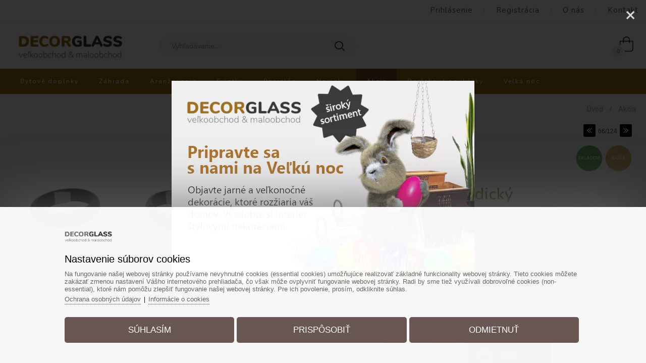

--- FILE ---
content_type: text/html; charset=UTF-8
request_url: https://www.decorglass.sk/aas206-naramok/
body_size: 75345
content:
			
			<!DOCTYPE html>
			<html lang="sk">
		<head>			
					<title> Náramok indický</title>
					<link href="https://www.decorglass.sk/aas206-naramok/" rel="canonical" />
						<script type="application/ld+json">{  "@context": "https://schema.org",  "@graph": [{  "@type": "Organization",  "@id": "https://www.decorglass.sk/#organization",  "name": "Decorglass",  "url": "https://www.decorglass.sk/",  "logo": {"@type": "ImageObject","@id": "https://www.decorglass.sk/#logo","url": "https://www.decorglass.sk/images/live/logo_for_mobiles.png","contentUrl": "https://www.decorglass.sk/images/live/logo_for_mobiles.png","caption": "Decorglass","inLanguage": "sk-SK"  }},{  "@type": "WebSite",  "@id": "https://www.decorglass.sk/#website",  "url": "https://www.decorglass.sk/",    "name": "Decorglass",  "publisher": {"@id": "https://www.decorglass.sk/#organization"  },  "inLanguage": "sk-SK"},{  "@type": "WebPage",  "@id": "https://www.decorglass.sk/aas206-naramok/#webpage",  "url": "https://www.decorglass.sk/aas206-naramok/",  "mainEntity": { "@id": "https://www.decorglass.sk/aas206-naramok/#product" },  "name": "Náramok indický",  "description": "Kvalitný okrúhly akrylový náramok s indickým vzorom. Ako  módny doplnok pre ženy a dievčatá. V ponuke máme aj iné vzorky náramkov a náhrdelníkov z  indickej bižutérií. Materiál: živica Farba: modrá, čierna",  "inLanguage": "sk-SK",  "isPartOf": { "@id": "https://www.decorglass.sk/#website" },  "about": { "@id": "https://www.decorglass.sk/#organization" },  "primaryImageOfPage": { "@id": "https://www.decorglass.sk/photogallery/7177/17321.png" },  "datePublished": "2021-01-06T10:00:00+01:00",  "dateModified": "2025-07-15T07:40:30+02:00"},{  "@type": "ImageObject",  "@id": "https://www.decorglass.sk/photogallery/7177/17321.png",  "url": "https://www.decorglass.sk/photogallery/7177/17321.png",  "contentUrl": "https://www.decorglass.sk/photogallery/7177/17321.png",  "caption": "Náramok indický",  "inLanguage": "sk-SK"},{  "@type": "Product",  "@id": "https://www.decorglass.sk/aas206-naramok/#product",  "name": "Náramok indický",  "description": "Kvalitný okrúhly akrylový náramok s indickým vzorom. Ako  módny doplnok pre ženy a dievčatá. V ponuke máme aj iné vzorky náramkov a náhrdelníkov z  indickej bižutérií. Materiál: živica Farba: modrá, čierna",  "sku": "6717",  "url": "https://www.decorglass.sk/aas206-naramok/",  "category": "Akcia",  "mpn": "AAS206",  "brand": {"@type": "Brand","name": "Nedefinované"  },   "image": ["https://www.decorglass.sk/photogallery/7177/17321.png"  ],          "offers":   {"@type": "Offer","url": "https://www.decorglass.sk/aas206-naramok/","priceCurrency": "EUR","price": "1.65","priceSpecification": {  "@type": "PriceSpecification",  "price": "1.65",  "priceCurrency": "EUR",  "valueAddedTaxIncluded": true},"itemCondition": "https://schema.org/NewCondition","availability": "https://schema.org/InStock","seller": {  "@type": "Organization",  "name": "Decorglass.sk",  "url": "https://www.decorglass.sk/"}, "hasMerchantReturnPolicy": {  "@type": "MerchantReturnPolicy",  "applicableCountry": "SK",  "returnPolicyCategory": "https://schema.org/MerchantReturnFiniteReturnWindow",  "merchantReturnDays": 14,  "returnMethod": [ "https://schema.org/ReturnByMail", "https://schema.org/ReturnInStore"],  "returnFees": "https://schema.org/ReturnFeesCustomerResponsibility"}  }  },{  "@type": "BreadcrumbList",  "@id": "https://www.decorglass.sk/aas206-naramok/#breadcrumbs",  "itemListElement": [{ "@type": "ListItem", "position": 1, "name": "Decorglass.sk", "item": "https://www.decorglass.sk/" },{ "@type": "ListItem", "position": 2, "name": "Akcia", "item": "https://www.decorglass.sk/akcia/" },{ "@type": "ListItem", "position": 3, "name": "Náramok indický", "item": "https://www.decorglass.sk/aas206-naramok/" }  ]}  ]}</script>
						<meta name="viewport" content="width=device-width, initial-scale=1.0, minimum-scale=1.0, maximum-scale=1.0, user-scalable=no" />					
					<meta name="format-detection" content="telephone=no">
					<meta http-equiv="Content-Type" content="text/html; charset=utf-8" />
					<meta name="keywords" content=" Náramok indický" />
					<meta name="description" content=" Náramok indický, Kvalitný okrúhly akrylový náramok s indickým vzorom. Ako  módny doplnok pre ženy a dievčatá. V ponuke ..." />
					<meta name="Author" content="www.grandiosoft.sk" />
					<meta property="og:title" content=" Náramok indický" />
					<meta property="og:description" content=" Náramok indický, Kvalitný okrúhly akrylový náramok s indickým vzorom. Ako  módny doplnok pre ženy a dievčatá. V ponuke ..." />									
					<meta name="twitter:title" content=" Náramok indický" />
					<meta name="twitter:description" content=" Náramok indický, Kvalitný okrúhly akrylový náramok s indickým vzorom. Ako  módny doplnok pre ženy a dievčatá. V ponuke ..." />
					<meta property="og:image" content="https://www.decorglass.sk/photogallery/7177/17321.png" />
					<meta name="twitter:image" content="https://www.decorglass.sk/photogallery/7177/17321.png" />
					<link type="text/css" media="screen" rel="stylesheet" href="https://www.decorglass.sk/css/buttons_1.css">
					<link type="text/css" media="screen" rel="stylesheet" href="https://www.decorglass.sk/css/backgrounds_1.css">
					
					<script type="text/javascript" src="https://www.decorglass.sk/js/jquery/jquery-2.1.4.min.js"></script>
					<script type="text/javascript" src="https://www.decorglass.sk/classes/classes_index_eshop.js"></script>
					<script type="text/javascript" src="https://www.decorglass.sk/js/jquery/ui/jquery-ui.min.js"></script>
					<link rel="stylesheet" href="https://www.decorglass.sk/js/font_awesome/css/font-awesome.min.css" type="text/css"><link href="https://fonts.googleapis.com/css2?family=Nunito:ital,wght@0,200..1000;1,200..1000&Montserrat:wght@300;400;500;700&family=Roboto:ital,wght@0,400;0,500;0,700;1,300&display=swap" rel="stylesheet"><link rel="stylesheet" href="https://www.decorglass.sk/js/jquery/ui/jquery-ui.min.css" type="text/css">
						<script type="text/javascript" src="https://www.decorglass.sk/js/photoswipe5/photoswipe.umd.min.js"></script>
    					<script type="text/javascript" src="https://www.decorglass.sk/js/photoswipe5/photoswipe-lightbox.umd.min.js"></script>    
		   				<link rel="stylesheet" href="https://www.decorglass.sk/js/photoswipe5/photoswipe.css">
					<link rel="stylesheet" href="https://www.decorglass.sk/css/styles_body.css" type="text/css">
					<link rel="stylesheet" href="https://www.decorglass.sk/classes/web_moduls/default_styles.css" type="text/css">
					<link rel="stylesheet" href="https://www.decorglass.sk/css/styles.css" type="text/css">
					<link rel="stylesheet" href="https://www.decorglass.sk/css/segments_1.css" type="text/css">
				<link rel="shortcut icon" href="https://www.decorglass.sk/favicon.ico">
				<meta name="robots" content="INDEX,FOLLOW" />
					<!-- Global site tag (gtag.js) - Google -->
					<script async src="https://www.googletagmanager.com/gtag/js?id=G-EPEDGDT4GK"></script>
					<script>
					window.dataLayer = window.dataLayer || [];
						function gtag(){dataLayer.push(arguments);}
						gtag("js", new Date());
						gtag("consent", "default", {"ad_storage":"denied","analytics_storage":"denied","ad_user_data":"denied","ad_personalization":"denied"});
						gtag("config", "G-EPEDGDT4GK");
						gtag("config", "AW-11142539387");						
					</script>
					
					<!-- Meta Pixel base code -->
					<script>
					!function(f,b,e,v,n,t,s){
						if(f.fbq)return;n=f.fbq=function(){
						  n.callMethod ? n.callMethod.apply(n,arguments) : n.queue.push(arguments)
						};
						if(!f._fbq)f._fbq=n;
						n.push=n;n.loaded=!0;n.version='2.0';
						n.queue=[];
						t=b.createElement(e);t.async=!0;
						t.src=v;
						s=b.getElementsByTagName(e)[0];
						s.parentNode.insertBefore(t,s)
					}(window, document,'script','https://connect.facebook.net/en_US/fbevents.js');
				  	function loadFacebookPixel() {
						  fbq('init', '657102325224861');
						  fbq('track', 'PageView');
					}
					</script>					

									
				</head>
					<body id="body_972" class="body_product_details body_sk body_sk_972"><a id="top" name="top"></a>
				<div class="js_scriptholder"></div>
				<a class="scroll_up_button" id="scroll_up_button" href="#top" style="display:none;">▲</a>
		<script>
		$(function(){
		  start_scroll_pos=$(window).scrollTop();
		  
		  if(start_scroll_pos>136){              
			 $("#scroll_up_button").show();			  
		  }
		  if(start_scroll_pos<=136){              
			 $("#scroll_up_button").hide();
		  }
		  
		
		
		  $(window).scroll(function(){    
			if($(this).scrollTop()>136){              
				$("#scroll_up_button").show();			  
			}
			if($(this).scrollTop()<=136){              
				$("#scroll_up_button").hide();
			}
		  });
		});
		</script><div class="opacity_bg" onclick="hide_popoutwindow('1');"></div>
					<div class="bg1" id="bg1_972" style="position:absolute; margin:auto; width:100%; ">&nbsp;</div>
					<div class="container_bg_big2">
					<div class="container_bg_big1"><div class="cont_h1" id="cont_h1_972" style="margin-left:0px; margin-right:0px; padding-left:0px; padding-right:0px; margin:auto;">
		<div class="responsive_header_for_mobiles">
			<div class="responsive_header_for_mobiles_left">
				<a href="https://www.decorglass.sk/" title=""><img src="https://www.decorglass.sk/images/live/logo_for_mobiles.png" style="border:0px;" alt="Logo www.decorglass.sk" title="" /></a>
			</div>
			<div class="responsive_header_for_mobiles_right">
		<div class="holder_sfm" style="position:absolute; display:none;">		
				<div class="holder_sfm_searchfield_div" style="display:none; position:absolute;">
					<form action="https://www.decorglass.sk/vyhladavanie/" method="get">
					<div class="holder_sfm_searchfield" style="position:absolute;"><input type="text" name="keyword" value="" /></div>
					<div class="holder_sfm_searchfield_x" onclick="javascript:hide_sfm();"></div>
					<div class="holder_sfm_searchfield_submit"><input type="submit" value=" " /></div>
					
					<input name="search" type="hidden" value="true" />						
					<input name="check_filt_size" type="hidden" value="1" />
					<input name="check_filt_color" type="hidden" value="1" />
					<input name="filt_size" type="hidden" value="" />
					<input name="filt_color" type="hidden" value="" />
					<input name="filt_manuf" type="hidden" value="" />
					<input name="clear_additional_fields_filter" type="hidden" value="1" />										
					<input name="s_results_col" type="hidden" value="m1" />	
					</form>
				</div>
				<div class="holder_sfm_opensearch" onclick="javascript:show_sfm();"></div>
		
		</div><div class="holder_cfm">
		<div class="cfm_cart_image" onClick="generate_added2cart_popup3('https://www.decorglass.sk/','sk','','')" style="cursor:pointer;"><a><div class="cfm_cart_icon"><img src=https://www.decorglass.sk/images/live/cart_top.png /></div></a></div><div class="cfm_incart_pcs" onClick="generate_added2cart_popup3('https://www.decorglass.sk/','sk','','')" style="cursor:pointer;"></div></div>
			</div>	
			<br class="floatfix" />
		</div><div class="bg_segment bg_segment_fixed" id="bg_segment_557">
					<div class="bg_subsegment" id="bg_subsegment_557" style="width:1450px; margin:auto;"><div class="fullwidth_photogallery_left" style="display:none"></div><div class="fullwidth_photogallery_right" style="display:none"></div><div id="photo_gallery_9205" class="photo_gallery_container " style="float:left; padding-top:0px; padding-bottom:0px; padding-left:0px; padding-right:0px;">
								<div class="photoswipe_gallery">
									<a href="https://www.decorglass.sk/photogallery/9205/38398.webp" data-pswp-width="600" data-pswp-height="400" style="display:none;">
										<img src="https://www.decorglass.sk/photogallery/9205/38398.webp" />
									</a>
								</div>
								<script type="text/javascript">								
									$(document).ready(function(){
										if ($.cookie("auto_fullscreen_image_9205") != '1') {
											

											  var lightbox = new PhotoSwipeLightbox({
												gallery: 'body',
												children: '.photoswipe_gallery a',									
												pswpModule: PhotoSwipe 
											  });
											  lightbox.init();
																						
											lightbox.loadAndOpen(1, {
												gallery: document.querySelector(".photoswipe_gallery")
											  });																						
																																	
											$.cookie("auto_fullscreen_image_9205", "1", { expires: 1 }); 
											$(document).ready(function () {
												setTimeout(function() {
													$(".pswp__img").css("cursor","pointer");				
													$(".pswp__img").click(function () {
														location.href = "https://www.decorglass.sk/sviatky/velka-noc/";
													});
												}, 600); // 600ms delay	
											}); 
											
										}
										
									}); 
									
								</script></div><br class="floatfix" /><br class="floatfix_last" />
				</div>
				</div><div class="bg_segment bg_segment_fixed" id="bg_segment_84">
					<div class="bg_subsegment" id="bg_subsegment_84" style="width:1450px; margin:auto;"><div class="segment_border">
							<div class="long_text" id="long_text26"><div class="logo"><a href="https://www.decorglass.sk"><img alt="logo" src="https://www.decorglass.sk/images/live/logo_for_mobiles.png" /></a></div>

							</div></div>
				</div>
				</div>
									<div class="bg_menu_structure" id="bg_menu_structure_870_1">
									<div class="menu_structure_main" id="menu_structure_main_870_1" style="width:1450px; margin:auto;"><div class="menu_structure navwrap_870_1"><div class="b870_1" style="">
						<div class="b870_1_off p784_off" id="p784"><a href="https://www.decorglass.sk/prihlasenie/"><span class="mid">Prihlásenie</span></a></div><div class="b870_1_divider"><img src="https://www.decorglass.sk/images/live/divider3.png" alt="" /></div>
						<div class="b870_1_off p785_off" id="p785"><a href="https://www.decorglass.sk/registracia/_registration/" target="_self" ><span class="mid">Registrácia</span></a></div><div class="b870_1_divider"><img src="https://www.decorglass.sk/images/live/divider3.png" alt="" /></div>
						<div class="b870_1_off p871_off" id="p871"><a href="https://www.decorglass.sk/o-nas/"><span class="mid">O nás</span></a></div><div class="b870_1_divider"><img src="https://www.decorglass.sk/images/live/divider3.png" alt="" /></div>
						<div class="b870_1_off p840_off" id="p840"><a href="https://www.decorglass.sk/kontakty/"><span class="mid">Kontakt</span></a></div>
						</div>
						</div><br class="floatfix" />
							</div>
							</div>			
					<script>
					$(function(){							 
						  start_scroll_pos=$(window).scrollTop();
						  
						  if($(".popout_bottom_box").is(":visible")){
							  if($("#menu_structure_main_870_1").hasClass( "fixed_menu" )){ $("html, body").animate({scrollTop: "136px"}, 0); }
							  $("#bg_menu_structure_870_1").removeClass("fixed_menu_bg");
							  $("#menu_structure_main_870_1").removeClass("fixed_menu");
							  $(".logo").removeClass("fixed_logo");					  
							  $(".scd2_holder").removeClass("fixed_scd2_holder");					  
							  $(".container_bg_big2").removeClass("fixed_element_in_container");					  
						  }else{
							  if(start_scroll_pos>136){              
								  $("#bg_menu_structure_870_1").addClass("fixed_menu_bg");
								  $("#menu_structure_main_870_1").addClass("fixed_menu");
								  $(".logo").addClass("fixed_logo");						  
								  $(".scd2_holder").addClass("fixed_scd2_holder");						  
								  $(".container_bg_big2").addClass("fixed_element_in_container");						  
							  }
							  if(start_scroll_pos<=136){              
								  $("#bg_menu_structure_870_1").removeClass("fixed_menu_bg");
								  $("#menu_structure_main_870_1").removeClass("fixed_menu");
								  $(".logo").removeClass("fixed_logo");
								  $(".scd2_holder").removeClass("fixed_scd2_holder");
								  $(".container_bg_big2").removeClass("fixed_element_in_container");
							  }			  			
						  }
						
						  $(window).scroll(function(){  
							if($(".popout_bottom_box").is(":visible")){
								if($("#menu_structure_main_870_1").hasClass( "fixed_menu" )){ $("html, body").animate({scrollTop: "136px"}, 0); }
								$("#bg_menu_structure_870_1").removeClass("fixed_menu_bg");
								$("#menu_structure_main_870_1").removeClass("fixed_menu");
								$(".logo").removeClass("fixed_logo");
								$(".scd2_holder").removeClass("fixed_scd2_holder");
								$(".container_bg_big2").removeClass("fixed_element_in_container");
							}else{
								if($(this).scrollTop()>136){              
									$("#bg_menu_structure_870_1").addClass("fixed_menu_bg");
									$("#menu_structure_main_870_1").addClass("fixed_menu");
									$(".logo").addClass("fixed_logo");
									$(".scd2_holder").addClass("fixed_scd2_holder");
									$(".container_bg_big2").addClass("fixed_element_in_container");
								}
								if($(this).scrollTop()<=136){              
									$("#bg_menu_structure_870_1").removeClass("fixed_menu_bg");
									$("#menu_structure_main_870_1").removeClass("fixed_menu");
									$(".logo").removeClass("fixed_logo");
									$(".scd2_holder").removeClass("fixed_scd2_holder");
									$(".container_bg_big2").removeClass("fixed_element_in_container");
								}
							}	
							
						  });				  
						  
					});
					</script>
									<div class="bg_menu_structure" id="bg_menu_structure_302_1">
									<div class="menu_structure_main" id="menu_structure_main_302_1" style="width:1450px; margin:auto;"><div class="menu_structure navwrap_302_1"><div class="b302_1" style="">
						<div class="b302_1_off p969_off" id="p969"><a href="https://www.decorglass.sk/bytove-doplnky/"><span class="mid">Bytové doplnky</span></a></div>
								<div class="popout_bottom_box" id="popout_bottom_box_969" style="left:-0px; margin-top:50px; ">							
									<div class="popout_bottom_box_inner" style="width:1430px; margin:auto; height:inherit; background-color:#fff; padding:10px; text-align:left;"><div class="popout_bottom_box_spinner"><ul class="fa-ul"><li><i class="fa-li fa fa-spinner fa-spin"></i></li></ul></div>
									</div>
								</div><script type="text/javascript">	
								var timer;
								var timer2;
								$("#bg_menu_structure_302_1 #popout_bottom_box_969").mouseenter(function() {	
									clearTimeout(timer);
									$("#bg_menu_structure_302_1 #p969").addClass("b302_1_on").removeClass("b302_1_off");
									if(969!=972){$("#bg_menu_structure_302_1 #p972").removeClass("b302_1_on").addClass("b302_1_off");
									}							
									$(".popout_bottom_box").hide();
									$("#bg_menu_structure_302_1 #popout_bottom_box_969").show();								
									$("#bg_menu_structure_302_1 #p969").addClass("b302_1_on").removeClass("b302_1_off");														
								});
																																					  
								$("#bg_menu_structure_302_1 #p969").mouseenter(function() {	
									load_popout_box_contet('https://www.decorglass.sk/','sk','969',''); 
									timer2 = setTimeout(function(){													
										if(969!=972){$("#bg_menu_structure_302_1 #p972").removeClass("b302_1_on").addClass("b302_1_off");
										}									
										$(".popout_bottom_box").hide();
										$("#bg_menu_structure_302_1 #popout_bottom_box_969").show();
											$("#bg_menu_structure_302_1 .b302_1_on").removeClass("b302_1_on").addClass("b302_1_off");															
											$("#bg_menu_structure_302_1 #p969").addClass("b302_1_on").removeClass("b302_1_off");
										clearTimeout(timer);
									},200);	
								});
								$("#bg_menu_structure_302_1 #p969,#popout_bottom_box_969").mouseleave(function(e) {
									clearTimeout(timer2);
									timer = setTimeout(function(){																
										$("#bg_menu_structure_302_1 #popout_bottom_box_969").hide();
										$("#bg_menu_structure_302_1 .b302_1_on").removeClass("b302_1_on").addClass("b302_1_off");									
											$("#bg_menu_structure_302_1 #p972").removeClass("b302_1_on").addClass("b302_1_off");																																														
											$("#bg_menu_structure_302_1 #p972").addClass("b302_1_on").removeClass("b302_1_off");
									},300);							 														
								});								
								</script>
						<div class="b302_1_off p971_off" id="p971"><a href="https://www.decorglass.sk/zahrada/"><span class="mid">Záhrada</span></a></div>
								<div class="popout_bottom_box" id="popout_bottom_box_971" style="left:-0px; margin-top:50px; ">							
									<div class="popout_bottom_box_inner" style="width:1430px; margin:auto; height:inherit; background-color:#fff; padding:10px; text-align:left;"><div class="popout_bottom_box_spinner"><ul class="fa-ul"><li><i class="fa-li fa fa-spinner fa-spin"></i></li></ul></div>
									</div>
								</div><script type="text/javascript">	
								var timer;
								var timer2;
								$("#bg_menu_structure_302_1 #popout_bottom_box_971").mouseenter(function() {	
									clearTimeout(timer);
									$("#bg_menu_structure_302_1 #p971").addClass("b302_1_on").removeClass("b302_1_off");
									if(971!=972){$("#bg_menu_structure_302_1 #p972").removeClass("b302_1_on").addClass("b302_1_off");
									}							
									$(".popout_bottom_box").hide();
									$("#bg_menu_structure_302_1 #popout_bottom_box_971").show();								
									$("#bg_menu_structure_302_1 #p971").addClass("b302_1_on").removeClass("b302_1_off");														
								});
																																					  
								$("#bg_menu_structure_302_1 #p971").mouseenter(function() {	
									load_popout_box_contet('https://www.decorglass.sk/','sk','971',''); 
									timer2 = setTimeout(function(){													
										if(971!=972){$("#bg_menu_structure_302_1 #p972").removeClass("b302_1_on").addClass("b302_1_off");
										}									
										$(".popout_bottom_box").hide();
										$("#bg_menu_structure_302_1 #popout_bottom_box_971").show();
											$("#bg_menu_structure_302_1 .b302_1_on").removeClass("b302_1_on").addClass("b302_1_off");															
											$("#bg_menu_structure_302_1 #p971").addClass("b302_1_on").removeClass("b302_1_off");
										clearTimeout(timer);
									},200);	
								});
								$("#bg_menu_structure_302_1 #p971,#popout_bottom_box_971").mouseleave(function(e) {
									clearTimeout(timer2);
									timer = setTimeout(function(){																
										$("#bg_menu_structure_302_1 #popout_bottom_box_971").hide();
										$("#bg_menu_structure_302_1 .b302_1_on").removeClass("b302_1_on").addClass("b302_1_off");									
											$("#bg_menu_structure_302_1 #p972").removeClass("b302_1_on").addClass("b302_1_off");																																														
											$("#bg_menu_structure_302_1 #p972").addClass("b302_1_on").removeClass("b302_1_off");
									},300);							 														
								});								
								</script>
						<div class="b302_1_off p1087_off" id="p1087"><a href="https://www.decorglass.sk/umele-kvety-a-aranzovanie/"><span class="mid">Aranžovanie</span></a></div>
								<div class="popout_bottom_box" id="popout_bottom_box_1087" style="left:-0px; margin-top:50px; ">							
									<div class="popout_bottom_box_inner" style="width:1430px; margin:auto; height:inherit; background-color:#fff; padding:10px; text-align:left;"><div class="popout_bottom_box_spinner"><ul class="fa-ul"><li><i class="fa-li fa fa-spinner fa-spin"></i></li></ul></div>
									</div>
								</div><script type="text/javascript">	
								var timer;
								var timer2;
								$("#bg_menu_structure_302_1 #popout_bottom_box_1087").mouseenter(function() {	
									clearTimeout(timer);
									$("#bg_menu_structure_302_1 #p1087").addClass("b302_1_on").removeClass("b302_1_off");
									if(1087!=972){$("#bg_menu_structure_302_1 #p972").removeClass("b302_1_on").addClass("b302_1_off");
									}							
									$(".popout_bottom_box").hide();
									$("#bg_menu_structure_302_1 #popout_bottom_box_1087").show();								
									$("#bg_menu_structure_302_1 #p1087").addClass("b302_1_on").removeClass("b302_1_off");														
								});
																																					  
								$("#bg_menu_structure_302_1 #p1087").mouseenter(function() {	
									load_popout_box_contet('https://www.decorglass.sk/','sk','1087',''); 
									timer2 = setTimeout(function(){													
										if(1087!=972){$("#bg_menu_structure_302_1 #p972").removeClass("b302_1_on").addClass("b302_1_off");
										}									
										$(".popout_bottom_box").hide();
										$("#bg_menu_structure_302_1 #popout_bottom_box_1087").show();
											$("#bg_menu_structure_302_1 .b302_1_on").removeClass("b302_1_on").addClass("b302_1_off");															
											$("#bg_menu_structure_302_1 #p1087").addClass("b302_1_on").removeClass("b302_1_off");
										clearTimeout(timer);
									},200);	
								});
								$("#bg_menu_structure_302_1 #p1087,#popout_bottom_box_1087").mouseleave(function(e) {
									clearTimeout(timer2);
									timer = setTimeout(function(){																
										$("#bg_menu_structure_302_1 #popout_bottom_box_1087").hide();
										$("#bg_menu_structure_302_1 .b302_1_on").removeClass("b302_1_on").addClass("b302_1_off");									
											$("#bg_menu_structure_302_1 #p972").removeClass("b302_1_on").addClass("b302_1_off");																																														
											$("#bg_menu_structure_302_1 #p972").addClass("b302_1_on").removeClass("b302_1_off");
									},300);							 														
								});								
								</script>
						<div class="b302_1_off p974_off" id="p974"><a href="https://www.decorglass.sk/sviatky/"><span class="mid">Sviatky</span></a></div>
								<div class="popout_bottom_box" id="popout_bottom_box_974" style="left:-0px; margin-top:50px; ">							
									<div class="popout_bottom_box_inner" style="width:1430px; margin:auto; height:inherit; background-color:#fff; padding:10px; text-align:left;"><div class="popout_bottom_box_spinner"><ul class="fa-ul"><li><i class="fa-li fa fa-spinner fa-spin"></i></li></ul></div>
									</div>
								</div><script type="text/javascript">	
								var timer;
								var timer2;
								$("#bg_menu_structure_302_1 #popout_bottom_box_974").mouseenter(function() {	
									clearTimeout(timer);
									$("#bg_menu_structure_302_1 #p974").addClass("b302_1_on").removeClass("b302_1_off");
									if(974!=972){$("#bg_menu_structure_302_1 #p972").removeClass("b302_1_on").addClass("b302_1_off");
									}							
									$(".popout_bottom_box").hide();
									$("#bg_menu_structure_302_1 #popout_bottom_box_974").show();								
									$("#bg_menu_structure_302_1 #p974").addClass("b302_1_on").removeClass("b302_1_off");														
								});
																																					  
								$("#bg_menu_structure_302_1 #p974").mouseenter(function() {	
									load_popout_box_contet('https://www.decorglass.sk/','sk','974',''); 
									timer2 = setTimeout(function(){													
										if(974!=972){$("#bg_menu_structure_302_1 #p972").removeClass("b302_1_on").addClass("b302_1_off");
										}									
										$(".popout_bottom_box").hide();
										$("#bg_menu_structure_302_1 #popout_bottom_box_974").show();
											$("#bg_menu_structure_302_1 .b302_1_on").removeClass("b302_1_on").addClass("b302_1_off");															
											$("#bg_menu_structure_302_1 #p974").addClass("b302_1_on").removeClass("b302_1_off");
										clearTimeout(timer);
									},200);	
								});
								$("#bg_menu_structure_302_1 #p974,#popout_bottom_box_974").mouseleave(function(e) {
									clearTimeout(timer2);
									timer = setTimeout(function(){																
										$("#bg_menu_structure_302_1 #popout_bottom_box_974").hide();
										$("#bg_menu_structure_302_1 .b302_1_on").removeClass("b302_1_on").addClass("b302_1_off");									
											$("#bg_menu_structure_302_1 #p972").removeClass("b302_1_on").addClass("b302_1_off");																																														
											$("#bg_menu_structure_302_1 #p972").addClass("b302_1_on").removeClass("b302_1_off");
									},300);							 														
								});								
								</script>
						<div class="b302_1_off p1129_off" id="p1129"><a href="https://www.decorglass.sk/bytove-doplnky/porcelan/"><span class="mid">Porcelán</span></a></div>
						<div class="b302_1_off p1047_off" id="p1047"><a href="https://www.decorglass.sk/novinky/"><span class="mid">Novinky</span></a></div>
						<div class="b302_1_on p972_on" id="p972"><a href="https://www.decorglass.sk/akcia/"><span class="mid">Akcia</span></a></div>
						<div class="b302_1_off p1138_off" id="p1138"><a href="https://www.decorglass.sk/darcekove-poukazky/"><span class="mid">Darčekové poukážky</span></a></div>
						<div class="b302_1_off p1139_off" id="p1139"><a href="https://www.decorglass.sk/sviatky/velka-noc/" target="_self" ><span class="mid">Veľká noc</span></a></div>
						</div>
						</div><br class="floatfix" />
							</div>
							</div>			
					<script>
					$(function(){							 
						  start_scroll_pos=$(window).scrollTop();
						  
						  if($(".popout_bottom_box").is(":visible")){
							  if($("#menu_structure_main_302_1").hasClass( "fixed_menu" )){ $("html, body").animate({scrollTop: "136px"}, 0); }
							  $("#bg_menu_structure_302_1").removeClass("fixed_menu_bg");
							  $("#menu_structure_main_302_1").removeClass("fixed_menu");
							  $(".logo").removeClass("fixed_logo");					  
							  $(".scd2_holder").removeClass("fixed_scd2_holder");					  
							  $(".container_bg_big2").removeClass("fixed_element_in_container");					  
						  }else{
							  if(start_scroll_pos>136){              
								  $("#bg_menu_structure_302_1").addClass("fixed_menu_bg");
								  $("#menu_structure_main_302_1").addClass("fixed_menu");
								  $(".logo").addClass("fixed_logo");						  
								  $(".scd2_holder").addClass("fixed_scd2_holder");						  
								  $(".container_bg_big2").addClass("fixed_element_in_container");						  
							  }
							  if(start_scroll_pos<=136){              
								  $("#bg_menu_structure_302_1").removeClass("fixed_menu_bg");
								  $("#menu_structure_main_302_1").removeClass("fixed_menu");
								  $(".logo").removeClass("fixed_logo");
								  $(".scd2_holder").removeClass("fixed_scd2_holder");
								  $(".container_bg_big2").removeClass("fixed_element_in_container");
							  }			  			
						  }
						
						  $(window).scroll(function(){  
							if($(".popout_bottom_box").is(":visible")){
								if($("#menu_structure_main_302_1").hasClass( "fixed_menu" )){ $("html, body").animate({scrollTop: "136px"}, 0); }
								$("#bg_menu_structure_302_1").removeClass("fixed_menu_bg");
								$("#menu_structure_main_302_1").removeClass("fixed_menu");
								$(".logo").removeClass("fixed_logo");
								$(".scd2_holder").removeClass("fixed_scd2_holder");
								$(".container_bg_big2").removeClass("fixed_element_in_container");
							}else{
								if($(this).scrollTop()>136){              
									$("#bg_menu_structure_302_1").addClass("fixed_menu_bg");
									$("#menu_structure_main_302_1").addClass("fixed_menu");
									$(".logo").addClass("fixed_logo");
									$(".scd2_holder").addClass("fixed_scd2_holder");
									$(".container_bg_big2").addClass("fixed_element_in_container");
								}
								if($(this).scrollTop()<=136){              
									$("#bg_menu_structure_302_1").removeClass("fixed_menu_bg");
									$("#menu_structure_main_302_1").removeClass("fixed_menu");
									$(".logo").removeClass("fixed_logo");
									$(".scd2_holder").removeClass("fixed_scd2_holder");
									$(".container_bg_big2").removeClass("fixed_element_in_container");
								}
							}	
							
						  });				  
						  
					});
					</script>			
					<script>
					$(function(){							 
						  start_scroll_pos=$(window).scrollTop();
						  
						  if($(".popout_bottom_box").is(":visible")){
							  if($("#menu_structure_main_844_1").hasClass( "fixed_menu" )){ $("html, body").animate({scrollTop: "136px"}, 0); }
							  $("#bg_menu_structure_844_1").removeClass("fixed_menu_bg");
							  $("#menu_structure_main_844_1").removeClass("fixed_menu");
							  $(".logo").removeClass("fixed_logo");					  
							  $(".scd2_holder").removeClass("fixed_scd2_holder");					  
							  $(".container_bg_big2").removeClass("fixed_element_in_container");					  
						  }else{
							  if(start_scroll_pos>136){              
								  $("#bg_menu_structure_844_1").addClass("fixed_menu_bg");
								  $("#menu_structure_main_844_1").addClass("fixed_menu");
								  $(".logo").addClass("fixed_logo");						  
								  $(".scd2_holder").addClass("fixed_scd2_holder");						  
								  $(".container_bg_big2").addClass("fixed_element_in_container");						  
							  }
							  if(start_scroll_pos<=136){              
								  $("#bg_menu_structure_844_1").removeClass("fixed_menu_bg");
								  $("#menu_structure_main_844_1").removeClass("fixed_menu");
								  $(".logo").removeClass("fixed_logo");
								  $(".scd2_holder").removeClass("fixed_scd2_holder");
								  $(".container_bg_big2").removeClass("fixed_element_in_container");
							  }			  			
						  }
						
						  $(window).scroll(function(){  
							if($(".popout_bottom_box").is(":visible")){
								if($("#menu_structure_main_844_1").hasClass( "fixed_menu" )){ $("html, body").animate({scrollTop: "136px"}, 0); }
								$("#bg_menu_structure_844_1").removeClass("fixed_menu_bg");
								$("#menu_structure_main_844_1").removeClass("fixed_menu");
								$(".logo").removeClass("fixed_logo");
								$(".scd2_holder").removeClass("fixed_scd2_holder");
								$(".container_bg_big2").removeClass("fixed_element_in_container");
							}else{
								if($(this).scrollTop()>136){              
									$("#bg_menu_structure_844_1").addClass("fixed_menu_bg");
									$("#menu_structure_main_844_1").addClass("fixed_menu");
									$(".logo").addClass("fixed_logo");
									$(".scd2_holder").addClass("fixed_scd2_holder");
									$(".container_bg_big2").addClass("fixed_element_in_container");
								}
								if($(this).scrollTop()<=136){              
									$("#bg_menu_structure_844_1").removeClass("fixed_menu_bg");
									$("#menu_structure_main_844_1").removeClass("fixed_menu");
									$(".logo").removeClass("fixed_logo");
									$(".scd2_holder").removeClass("fixed_scd2_holder");
									$(".container_bg_big2").removeClass("fixed_element_in_container");
								}
							}	
							
						  });				  
						  
					});
					</script><div class="bg_segment bg_segment_fixed" id="bg_segment_269">
					<div class="bg_subsegment" id="bg_subsegment_269" style="width:1450px; margin:auto;"><div class="msm_dd4" id="msm_dd4_6">						
				<div class="msm_dd4_header">
				<div class="msm_dd4_blurbg" onclick="javascript:load_msm_subrows('https://www.decorglass.sk/','sk','302','0','drop_down_4','1','269','6','1','')"></div>
				<i class="fa fa-bars msm_dd4_bars_in_menu" onclick="javascript:load_msm_subrows('https://www.decorglass.sk/','sk','302','0','drop_down_4','1','269','6','1','')"></i></div>
				<div class="msm_dd4_mainmenu" id="msm_dd4_mainmenu_302"></div>
				</div>
				</div>
				</div><div class="bg_segment bg_segment_fixed" id="bg_segment_94">
					<div class="bg_subsegment" id="bg_subsegment_94" style="width:1450px; margin:auto;"><div class="scd2_holder" onClick="generate_added2cart_popup3('https://www.decorglass.sk/','sk','','')"><div class="scd2_icon"><img src=https://www.decorglass.sk/images/live/cart_top.png /></div><div id="cart_details"></div></div>
			<script type="text/javascript">		
				refresh_cart_details('https://www.decorglass.sk/','sk','972','','type2_1','2','1');					
			</script>
			
				</div>
				</div><div class="bg_segment bg_segment_fixed" id="bg_segment_262">
					<div class="bg_subsegment" id="bg_subsegment_262" style="width:1450px; margin:auto;">		
		<div class="search_box_7" id="search_box">
			<div class="search_header_7">Vyhľadávanie</div>
			<div class="search_body_7"><form action="https://www.decorglass.sk/vyhladavanie/" method="get">
					<div class="search_field_div_7">
							<table style="border:none;">
							<tr>
								<td style="vertical-align:middle;" class="search_field_div_td_field"><input type="text" name="keyword" value="" id="search_field" autocomplete="off" class="search_field search_field_7" placeholder="Vyhľadávanie..."  onclick="javascript:onclickevent_for_popout_search_results('https://www.decorglass.sk/','sk','972','1');" onkeyup="javascript:load_popout_search_results('https://www.decorglass.sk/','sk','972','1');"/></td>
								<td style="vertical-align:middle;" class="search_field_div_td_btn"><input type="submit" value=" " class="search_button_7" /></td>
							</tr>
							</table>
												
						<input name="search" type="hidden" value="true" />
						
						<input name="check_filt_size" type="hidden" value="1" />
						<input name="check_filt_color" type="hidden" value="1" />
						<input name="filt_size" type="hidden" value="" />
						<input name="filt_color" type="hidden" value="" />
						<input name="filt_manuf" type="hidden" value="" />
						<input name="clear_additional_fields_filter" type="hidden" value="1" />
						
						
						<input name="s_results_col" type="hidden" value="m1" />						
					</div>						
						<div class="popout_search_results_holder" id="popout_search_results_holder"><div style="text-align:center; padding-top:50px;"><i class="fa fa-spinner fa-spin fa-2x fa-fw"></i></div></div>						
						
				</form>
				
			</div>
		</div>
				</div>
				</div><div class="bg_segment bg_segment_fixed" id="bg_segment_361">
					<div class="bg_subsegment" id="bg_subsegment_361" style="width:1450px; margin:auto;">
				</div>
				</div><div class="bg_segment bg_segment_fixed" id="bg_segment_271">
					<div class="bg_subsegment" id="bg_subsegment_271" style="width:1450px; margin:auto;"><div class="navipath_holder"><span class="navipath_title">Nachádzate sa na: </span><span class="navipath_backbutton" onclick="history.back()"><i class="fa fa-caret-left" aria-hidden="true"></i>&nbsp;&nbsp;<span class="navipath_backbutton_txt">Naspäť</span>&nbsp;&nbsp;&nbsp;<span class="navipath_divider">&vellip;</span>&nbsp;&nbsp;&nbsp;</span><a href="https://www.decorglass.sk/" class="navipath_link navipath_link_server_name">Úvod</a>&nbsp;&nbsp;&nbsp;<span class="navipath_divider">/</span>&nbsp;&nbsp;&nbsp;<a href="https://www.decorglass.sk/akcia/" class="navipath_link">Akcia</a></div>
				</div>
				</div></div><div class="bg_cont_lmr1" id="bg_cont_lmr1_972"><div class="cont_lmr1" id="cont_lmr1_972" style="width:1450px;"><div class="cont_m1 m1_product_details" id="cont_m1_972" style="width:auto;float:none; margin:auto;"><div class="prod_details_main_holder prod_details_main_holder_status2" id="prod_details_main_holder_6717" style="width:1450px; margin:auto;">
				<div class="next_prev_product next_prev_product_top">
					<div style="float:left; margin-bottom:10px; text-align:right;" class="next_prev_product_backbtn">
					<table><tr>
					<td style="vertical-align:middle;"></td>
					<td style="vertical-align:middle;"></td>
					</tr></table>
					</div>
					<div style="float:right; text-align:right;" class="next_prev_product_nextprevbtns">
					<table><tr><td style="vertical-align:middle;"><a href="https://www.decorglass.sk/sn7-naramok/"><img src="https://www.decorglass.sk/images/live/arrow_prev.gif" style="border:none;" alt="<<" title="Predchádzajúci produkt v tejto kategórii" /></a></td>
								<td style="vertical-align:middle;">&nbsp;66/124&nbsp;</td><td style="vertical-align:middle;"><a href="https://www.decorglass.sk/ghs14-nahrdelnik/"><img src="https://www.decorglass.sk/images/live/arrow_next.gif" style="border:none;" alt=">>" title="Nasledujúci produkt v tejto kategórii" /></a></td>
					</tr></table>
					</div>
					<br class="floatfix" />
				</div>
								
						<div class="prod_decor_middle_bg prod_decor_middle_bg_2"><h1 class="product_details_title product_details_title_rd"> Náramok indický</h1>
								<div class="product_details_col_main">
								<div class="product_details_col1" style="float:left; margin-right:30px; padding-bottom:10px; width:600px;"><div class="photoswipe_gallery"><div class="product_details_image_height_cutter" style="z-index:1111;"><div class="product_details_image_height_cutter_invisible_duplicate" style="display:none; position:absolute; z-index:-10;"><img src="https://www.decorglass.sk/photogallery/7177/17321_600.png" alt=" Náramok indický" style="width:600px; border:none; margin-bottom:5px;" class="" /></div><div class="product_details_image_height_cutter_inner zoom" id="ex1" href="https://www.decorglass.sk/photogallery/7177/17321.png"><span class="gallery" id="17321"><a href="https://www.decorglass.sk/photogallery/7177/17321.png" title=" Náramok indický"   data-pswp-width="577" data-pswp-height="433"><img src="https://www.decorglass.sk/photogallery/7177/17321_600.png" title=" Náramok indický" alt=" Náramok indický" style="width:600px; border:none; margin-bottom:5px;  z-index:1;" class="" /></a></span></div></div><div class="prod_details_text_under_main_img"></div></div>
							<script type="text/javascript">
							  var lightbox = new PhotoSwipeLightbox({
								gallery: '.photoswipe_gallery',
								children: 'a',
								pswpModule: PhotoSwipe 
							  });
							  lightbox.init();
							</script>
								</div>				
								<div class="product_details_col2" style="float:left; width:360px;">
			<div class="css_prod_det_labels_holder"><div class="prod_css_labels prod_css_labels_akcia prod_css_labels_akcia6717">Akcia</div><div class="prod_css_labels prod_css_labels_other prod_css_labels_other_skladom">Skladom</div><br class="floatfix" />
			</div><h1 class="product_details_title product_details_title_desktop"> Náramok indický</h1><div class="prod_details_image_below_desc"></div><div class="prod_det_other_info"><div class="prod_code_details"><strong>Kód produktu:</strong> AAS206</div>
												</div>
													<div class="add_to_cart_button_6717 div_add_to_cart_button_details" onmouseover="javascript:generate_price('https://www.decorglass.sk/','sk','0','6717',''); "></div>
													<script type="text/javascript">		
														refresh_add_to_cart_button('https://www.decorglass.sk/','sk','6717','972','details_page','1','','');
													</script><div class="stock_status_div stock_status_div_6717" id="stock_status_div_6717"></div>
											<script type="text/javascript">		
												generate_stock_status_div('https://www.decorglass.sk/','sk','details','6717','972','2','0','0');
											</script><div class="segment_border">
							<div class="long_text" id="long_text112"><div class="proddet_textunderdesc">Ak ste veľkoobchod / maloobchod, zaregistrujte sa
<div class="proddet_textunderdesc_comment">Po registrácií/prihlásení sa Vám zobrazia veľkoobchodné ceny</div>
<a class="proddet_textunderdesc_btn" href="https://www.decorglass.sk/registracia/_registration/">Zaregistrovať sa</a> <a class="proddet_textunderdesc_btn" href="https://www.decorglass.sk/prihlasenie/">Prihlásiť sa</a>
</div>
							</div></div><div class="prod_details_warning" style="display:none; padding-top:10px; color:red; font-weight:bold;"></div><div class="prod_description"><h2 class="prod_description_title">Popis</h2><p _msthash="1073020" _msttexthash="5358236" data-spm-anchor-id="a2g0o.detail.1000016.i4.4c0fea86OieAli">Kvalitný okrúhly akrylový náramok&nbsp;s indickým vzorom. Ako&nbsp; módny doplnok pre ženy a dievčatá.&nbsp;V ponuke máme aj iné vzorky náramkov a náhrdelníkov z&nbsp; indickej bižutérií.</p>

<p>Materiál: živica</p>

<p>Farba: modrá, čierna</p>
</div></div><br class="floatfix" /></div>
		<script>
			$(function() {		
				// Calling the plugin			
				$("#product-page-wrap-6717").organicTabs({
					"speed": 100						
				});				
			});
		</script>
		<a name="prod_tabs" class="prod_tabs_anchor"></a><div class="product-page-wrap" id="product-page-wrap-6717">
			<ul class="nav">
			</ul>
			<div class="list-wrap">
			</div>
		</div>
		
						</div>		
						
				<div class="next_prev_product next_prev_product_bottom">
					<div style="float:left; margin-bottom:10px; text-align:right;" class="next_prev_product_backbtn">
					<table><tr>
					<td style="vertical-align:middle;"></td>
					<td style="vertical-align:middle;"></td>
					</tr></table>
					</div>
					<div style="float:right; text-align:right;" class="next_prev_product_nextprevbtns">
					<table><tr><td style="vertical-align:middle;"><a href="https://www.decorglass.sk/sn7-naramok/"><img src="https://www.decorglass.sk/images/live/arrow_prev.gif" style="border:none;" alt="<<" title="Predchádzajúci produkt v tejto kategórii" /></a></td>
								<td style="vertical-align:middle;">&nbsp;66/124&nbsp;</td><td style="vertical-align:middle;"><a href="https://www.decorglass.sk/ghs14-nahrdelnik/"><img src="https://www.decorglass.sk/images/live/arrow_next.gif" style="border:none;" alt=">>" title="Nasledujúci produkt v tejto kategórii" /></a></td>
					</tr></table>
					</div>
					<br class="floatfix" />
				</div>
				<div class="prod_share_icons" style="margin-top:20px; margin-bottom:20px;"><div class="prod_share_icons_title" style="font-size:14px; font-weight:bold; border-bottom:1px dotted #ccc; padding-bottom:5px; margin:30px 0px 10px 0px;">Zdielajte tento produkt</div>
		<a class="prod_soc_icon prod_soc_icon_fb" rel="nofollow" href="https://www.facebook.com/sharer.php?u=https://www.decorglass.sk/aas206-naramok/" target="_blank"><img src="https://www.decorglass.sk/classes/web_moduls/imgs/share_icons_fb.png" alt="Facebook" style="width:30px;" class="prod_soc_icon_img" />&nbsp;</a>
		<a class="prod_soc_icon prod_soc_icon_tw" rel="nofollow" href="https://twitter.com/share?url=https://www.decorglass.sk/aas206-naramok/" target="_blank"><img src="https://www.decorglass.sk/classes/web_moduls/imgs/share_icons_tw.png" alt="Twitter" style="width:30px;" class="prod_soc_icon_img" />&nbsp;</a>
		<a class="prod_soc_icon prod_soc_icon_gp" rel="nofollow" href="https://plus.google.com/share?url=https://www.decorglass.sk/aas206-naramok/" target="_blank"><img src="https://www.decorglass.sk/classes/web_moduls/imgs/share_icons_gp.png" alt="Google" style="width:30px;" class="prod_soc_icon_img" />&nbsp;</a>
		<a class="prod_soc_icon prod_soc_icon_li" rel="nofollow" href="https://www.linkedin.com/shareArticle?mini=true&amp;url=https://www.decorglass.sk/aas206-naramok/" target="_blank"><img src="https://www.decorglass.sk/classes/web_moduls/imgs/share_icons_in.png" alt="LinkedIn" style="width:30px;" class="prod_soc_icon_img" />&nbsp;</a>
		<a class="prod_soc_icon prod_soc_icon_pi" rel="nofollow" href="https://pinterest.com/pin/create/button/?url=https://www.decorglass.sk/aas206-naramok/&media=&description=" target="_blank" class="pin-it-button" count-layout="horizontal"><img style="border:0px; width:30px;" src="https://www.decorglass.sk/classes/web_moduls/imgs/share_icons_pinterest.png" title="Pin It" alt="Pinterest" class="prod_soc_icon_img" />&nbsp;</a>
		<a class="prod_soc_icon prod_soc_icon_mail" rel="nofollow" href="mailto:?Subject=https://www.decorglass.sk/aas206-naramok/&amp;Body=Mohlo%20by%20Vás%20zaujímať%20:%20 https://www.decorglass.sk/aas206-naramok/" class="prod_share_icons_mail_btn"><img src="https://www.decorglass.sk/classes/web_moduls/imgs/share_icons_mail.png" alt="Email" style="width:30px;" class="prod_soc_icon_img" />&nbsp;</a>
			</div></div>
			<script>
			gtag("event", "view_item", {
				currency: "EUR",
				value: 1.65,
				items: [
				  {
					item_id: "6717",
					item_name: " Náramok indický",					
					item_brand: "Nedefinované",
					price: 1.65,
					quantity: 1
				  }
				]
			});
			</script>
			</div><br class="floatfix" /></div></div><div class="cont_h2" id="cont_h2_972" style="margin-left:0px; margin-right:0px; padding-left:0px; padding-right:0px; margin:auto;"></div><div class="bg_cont_lmr2" id="bg_cont_lmr2_972"><div class="cont_lmr2" id="cont_lmr2_972" style="width:1450px;"><div class="cont_l2" id="cont_l2_972" style="width:0px;"></div><div class="cont_m2" id="cont_m2_972" style="width:1070px;"></div><div class="cont_r2" id="cont_r2_972" style="width:360px;"></div><br class="floatfix" /></div></div><div class="cont_h3" id="cont_h3_972" style="margin-left:0px; margin-right:0px; padding-left:0px; padding-right:0px; margin:auto;"><div class="bg_segment bg_segment_fixed" id="bg_segment_668">
					<div class="bg_subsegment" id="bg_subsegment_668" style="width:1450px; margin:auto;"><div class="segment_border">
							<div class="long_text" id="long_text122"><div class="footer_newsletter">
<div class="footer_newsletter_col1"><span class="footer_newsletter_txt1">Prajete si dostávať info o novinkách?</span> <span class="footer_newsletter_txt2">Registrujte sa na newsletter a zľava 2% je Vaša</span></div>

<div class="footer_newsletter_col2">
<div class="search_body_7">
<form action="https://www.decorglass.sk/newsletter/" method="post">
<div class="search_field_div_7">
<table style="border:none;">
	<tbody>
		<tr>
			<td style="vertical-align:middle;"><input class="search_field search_field_7" name="nl_email" placeholder="Vaša mailová adresa" type="text" value="" /></td>
			<td style="vertical-align:middle;"><input class="search_button_7" type="submit" value="Prihlásiť" /></td>
		</tr>
	</tbody>
</table>
</div>
<input name="newsletter_action" type="hidden" value="send" /> <input name="add_or_rem" type="hidden" value="add" /></form>
</div>
</div>
<br class="floatfix" /></div>

							</div></div>
				</div>
				</div><div class="bg_segment bg_segment_fixed" id="bg_segment_220">
					<div class="bg_subsegment" id="bg_subsegment_220" style="width:1450px; margin:auto;"><div class="seg_tabs_columns_holder" id="seg_tabs_columns_holder_8">
					<div class="display_tab_desc_above"></div><div id="seg_tabs_columns_col_id31" class="seg_tabs_columns seg_tabs_columns_col1" style="float:left; width:540px; margin-right:25px;" onclick=""><div class="seg_tabs_columns_col_inner"><div class="nadpisfooter">Kontakty</div>

<div class="kontakty1"><img class="footer_tel" src="https://www.decorglass.sk/images/live/footer_tel.png" /><span class="footer_telmail">Neváhajte nás kontaktovať</span><br />
<a class="footer_telmail" href="tel:+421905351864">+421 905 351 864</a></div>

<div class="kontakty1">Decor Glass s.r.o.<br />
Milhosť 123, 044 58 Milhosť
<div style="padding-top:8px;"><a href="mailto:decorglass@decorglass.sk">decorglass@decorglass.sk</a></div>
</div>

<div>
<a href="https://www.facebook.com/share/tYpz95oaZHh57Wa6/" target="_blank"><i class="fa fa-facebook" aria-hidden="true"></i></a>
<a href="https://www.instagram.com/decorglass_sk/" target="_blank"><i class="fa fa-instagram" aria-hidden="true"></i></a>
</div>
</div></div><div id="seg_tabs_columns_col_id30" class="seg_tabs_columns seg_tabs_columns_col2" style="float:left; width:270px; margin-right:25px;" onclick=""><div class="seg_tabs_columns_col_inner"><div class="nadpisfooter">O nás</div>

<div><div style="" class="generate_menurows_columns generate_menurows_column_1"><div class="generate_menurows_title_1 generate_menurows_title_784"><a href="https://www.decorglass.sk/prihlasenie/">Prihlásenie</a></div><div class="generate_menurows_title_1 generate_menurows_title_785"><a href="https://www.decorglass.sk/registracia/_registration/">Registrácia</a></div><div class="generate_menurows_title_1 generate_menurows_title_871"><a href="https://www.decorglass.sk/o-nas/">O nás</a></div><div class="generate_menurows_title_1 generate_menurows_title_840"><a href="https://www.decorglass.sk/kontakty/">Kontakt</a></div></div></div>

<div>&nbsp;</div>


</div></div><div id="seg_tabs_columns_col_id80" class="seg_tabs_columns seg_tabs_columns_col3" style="float:left; width:270px; margin-right:25px;" onclick=""><div class="seg_tabs_columns_col_inner"><div class="nadpisfooter">Sortiment</div>

<div><div style="" class="generate_menurows_columns generate_menurows_column_1"><div class="generate_menurows_title_1 generate_menurows_title_969"><a href="https://www.decorglass.sk/bytove-doplnky/">Bytové doplnky</a></div><div class="generate_menurows_title_1 generate_menurows_title_971"><a href="https://www.decorglass.sk/zahrada/">Záhrada</a></div><div class="generate_menurows_title_1 generate_menurows_title_1087"><a href="https://www.decorglass.sk/umele-kvety-a-aranzovanie/">Aranžovanie</a></div><div class="generate_menurows_title_1 generate_menurows_title_974"><a href="https://www.decorglass.sk/sviatky/">Sviatky</a></div><div class="generate_menurows_title_1 generate_menurows_title_1129"><a href="https://www.decorglass.sk/">Porcelán</a></div><div class="generate_menurows_title_1 generate_menurows_title_1047"><a href="https://www.decorglass.sk/novinky/">Novinky</a></div><div class="generate_menurows_title_1 generate_menurows_title_972 generate_menurows_title_active_1"><a href="https://www.decorglass.sk/akcia/">Akcia</a></div><div class="generate_menurows_title_1 generate_menurows_title_1138"><a href="https://www.decorglass.sk/darcekove-poukazky/">Darčekové poukážky</a></div><div class="generate_menurows_title_1 generate_menurows_title_1139"><a href="https://www.decorglass.sk/sviatky/velka-noc/">Veľká noc</a></div></div></div>
</div></div><div id="seg_tabs_columns_col_id33" class="seg_tabs_columns seg_tabs_columns_col4" style="float:left; width:270px; margin-right:0px;" onclick=""><div class="seg_tabs_columns_col_inner"><div class="nadpisfooter">Info</div>

<div><div style="" class="generate_menurows_columns generate_menurows_column_1"><div class="generate_menurows_title_1 generate_menurows_title_865"><a href="https://www.decorglass.sk/obchodne-podmienky/">Obchodné podmienky</a></div><div class="generate_menurows_title_1 generate_menurows_title_866"><a href="https://www.decorglass.sk/ochrana-osobnych-udajov/">Ochrana osobných údajov</a></div><div class="generate_menurows_title_1 generate_menurows_title_1136"><a href="https://www.decorglass.sk/vatenie-tovaru/">Vátenie tovaru</a></div><div class="generate_menurows_title_1 generate_menurows_title_782"><a href="https://www.decorglass.sk/platforma-rso/">Platforma RSO</a></div><div class="generate_menurows_title_1 generate_menurows_title_855"><a href="https://www.decorglass.sk/newsletter/">Newsletter</a></div><div class="generate_menurows_title_1 generate_menurows_title_939"><a href="https://www.facebook.com/Decor-Glass-sro-327994020915897/" target="_blank">Facebook</a></div></div></div>

<div> <div style="" class="generate_menurows_columns generate_menurows_column_1"><div class="generate_menurows_title_1 generate_menurows_title_466"><a href="https://www.decorglass.sk/cookies/">Cookies</a></div></div></div>

<div>&nbsp;</div>
</div></div><br class="floatfix" />
					<div class="display_tab_desc_below"></div>
					</div>
				</div>
				</div><div class="bg_segment bg_segment_fixed" id="bg_segment_221">
					<div class="bg_subsegment" id="bg_subsegment_221" style="width:1450px; margin:auto;"><div class="seg_tabs_columns_holder" id="seg_tabs_columns_holder_9">
					<div class="display_tab_desc_above"></div><div id="seg_tabs_columns_col_id34" class="seg_tabs_columns seg_tabs_columns_col1" style="float:left; width:40%; margin-right:0px;" onclick=""><div class="seg_tabs_columns_col_inner"><div class="ftext">© Všetky práva vyhradené - www.decorglass.sk</div></div></div><div id="seg_tabs_columns_col_id35" class="seg_tabs_columns seg_tabs_columns_col2" style="float:left; width:48%; margin-right:2%;" onclick=""><div class="seg_tabs_columns_col_inner"><div class="ftext" style="text-align:right;"><a href="https://www.grandiosoft.sk/" target="_blank">Tvorba web stránok</a> od</div></div></div><div id="seg_tabs_columns_col_id36" class="seg_tabs_columns seg_tabs_columns_col3" style="float:left; width:10%; margin-right:0px;" onclick=""><div class="seg_tabs_columns_col_inner"><a href="https://www.grandiosoft.sk/" target="_blank"><img alt="Tvorba web stránok" src="https://www.decorglass.sk/images/live/_logo_footer_red.png" style="border-width: 0px; border-style: solid; width: 115px; height: auto;   padding-top: 4px;" /></a></div></div><br class="floatfix" />
					<div class="display_tab_desc_below"></div>
					</div>
				</div>
				</div><div class="bg_segment bg_segment_fixed" id="bg_segment_173">
					<div class="bg_subsegment" id="bg_subsegment_173" style="width:1450px; margin:auto;"><div class="segment_border">
							<div class="long_text" id="long_text42"><div class="footermobil">
<div>Všetky práva vyhradené - www.decorglass.sk<br />
<a href="https://www.grandiosoft.sk/">Tvorba web stránok</a> od GRANDIOSOFT</div>

							</div></div>
				</div>
				</div></div>
					</div>
					</div>
					<div class="div_lowmenu"><div><span class="bottom_text"></span></div></div>
		<style>
		.cookies_panel_2022{position: fixed; display:none; bottom: 0px; left: 0px; width: 80%; height: auto; margin-left: 0px; margin-top: 0px; z-index: 10000000000; background-color: rgba(255,255,255,0.96); box-shadow: 0px 0px 120px #666; padding: 40px 10% 40px 10%; text-align: left; transition: all 0.45s cubic-bezier(0, 0, 0.58, 1) 0s !important; overflow-y: auto;}
		.cookies_panel_2022_page1{display:block;}
		.cookies_panel_2022_page2{display:none;}		
		.cookies_panel_2022_logo{}
		.cookies_panel_2022_title{padding-top: 5px; padding-bottom: 10px; font-size: 20px;}
		.cookies_panel_2022_page1 .cookies_panel_2022_desc{font-size: 13px; color: #676767; }
		.cookies_panel_2022_page2 .cookies_panel_2022_desc{font-size: 13px; color: #676767; }
		.cookies_panel_2022_pp_link{display: inline-block; padding-top: 5px; padding-bottom: 0px; font-size: 13px; color: #666; text-decoration: none; border-bottom: 1px dotted #333; padding-bottom: 2px;}
		.cookies_panel_2022_pp_link:hover,.cookies_panel_2022_pp_link:focus{color:#000; text-decoration: none;}
		.cookies_panel_2022_logo{}
		.cookies_panel_2022_logo img{width:100px; height:auto; filter: grayscale(100%); margin-bottom: 10px;}
		.cookies_panel_2022_btn_all{display:block;  padding: 16px 1%; text-align: center; text-decoration: none; cursor:pointer; width:98%; font-weight:normal; border-radius: 5px;}
		.cookies_panel_2022_btn_all:hover,.cookies_panel_2022_btn_all:focus{background-color:#777; color: #fff;}
		.cookies_panel_2022_btn_basic{display: block;  padding: 14px 1%; text-align: center; text-decoration: none; margin-top: 2px; cursor:pointer; float: left; width: 98%; font-weight:normal; border-radius: 5px;}
		.cookies_panel_2022_btn_basic:hover,.cookies_panel_2022_btn_basic:focus{background-color:#777; color: #fff; }
		.cookies_panel_2022_page1 .cookies_panel_2022_btn_basic{width:98%;}
		.cookies_panel_2022_page1_btn_holder{display:flex; margin-top: 25px;}
		.cookies_panel_2022_page2_btn_holder{display:flex; margin-top: 0px;}
		.cookies_panel_2022_btn_all,.cookies_panel_2022_btn_basic{font-size: 17px; background-color: #666; color: #fff; margin-top: 0px; line-height:27px; padding: 12px 1%; margin-right: 5px; margin-bottom:1px; border: 0px solid #ccc; text-transform:uppercase;}
		
		.cookies_panel_2022_btn_back{display: inline-block; background-color: #fff; color: #333; padding: 5px 24px; text-align: center; text-decoration: none; font-size: 15px; margin-top: 2px; cursor: pointer; border: 1px solid #ccc; border-radius: 5px; margin-bottom: 16px;}
		.cookies_panel_2022_btn_back img{width: 11px; height:auto; padding-right: 10px; opacity: 0.6;}
		.cookies_panel_2022_boxes{margin-top:15px;margin-bottom:15px;}
		.cookies_panel_2022_box{margin-bottom:5px;}
		.cookies_panel_2022_box_title_arrowholder{padding-right:15px;}
		.cookies_panel_2022_box_title{font-size: 14px; line-height: 35px; font-weight: bold; color: #444; cursor:pointer;}
		.cookies_panel_2022_box_title img{transform: rotate(180deg); width: 12px; transition: all 0.27s cubic-bezier(0, 0, 0.58, 1) 0s !important;}
		.cookies_panel_2022_box_desc{display:none; font-size: 14px; height: 90px; overflow-y: scroll;}		
		.cookies_panel_2022_toggle_row{position: absolute; width: 360px; text-align: right; }
		.cookies_panel_2022_toggle{width: 52px; background-color: rgb(204, 204, 204); float: right; border-radius: 20px; margin-top: -29px; text-align: left; height: 24px; transition: all 0.27s cubic-bezier(0, 0, 0.58, 1) 0s !important;}
		.cookies_panel_2022_toggle_dot{background-color: #fff; width: 19px; display: block; margin-left: 3px; line-height: 18px; margin-top: 3px; border-radius: 15px; transition: all 0.27s cubic-bezier(0, 0, 0.58, 1) 0s !important;}
		.cookies_panel_2022_checkbox input{display:none;}
		.cookies_panel_2022_page2_btn_holder2{display:none;}
		@media screen and (min-width : 431px) and (max-width : 1000px) and (max-height : 500px){
			.cookies_panel_2022{bottom: 0px; top:unset; width: 94%; !important; padding: 10px 3% 20px 3%; overflow:scroll;}
			.cookies_panel_2022_btn_all,.cookies_panel_2022_btn_basic{ padding: 12px 1%;  font-size: 14px;  margin-top: 12px; }
			.cookies_panel_2022_page1 .cookies_panel_2022_desc{font-size: 11px; }
			.cookies_panel_2022_pp_link{font-size: 11px;}
			.cookies_panel_2022_page1_btn_holder{display:flex; margin-top: 15px;}
			.cookies_panel_2022_btn_all,.cookies_panel_2022_btn_basic{margin-top: 0px; font-size: 12px; line-height:14px; padding: 12px 1%; margin-right: 1px; margin-bottom:1px;}
			.cookies_panel_2022_logo img{display:none;}
		}
		@media screen and (max-width : 430px){
			.cookies_panel_2022{width: 90%; margin-left: 0px; left:0px; padding: 20px 5% 20px 5%; margin-top: 0px; overflow:scroll; top:unset; bottom: 0;}
			.cookies_panel_2022_page1 .cookies_panel_2022_desc{font-size: 12px;}
			.cookies_panel_2022_pp_link{font-size: 12px;}
			.cookies_panel_2022_title{padding-bottom: 10px; font-size: 18px;}
			.cookies_panel_2022_boxes{margin-top: 4px; margin-bottom: 9px;}
			.cookies_panel_2022_toggle_row{width: 260px;}
			.cookies_panel_2022_btn_all,.cookies_panel_2022_btn_basic{ padding: 12px 1%;  font-size: 11px; line-height:14px;  margin-top: 5px; }
			.cookies_panel_2022_page1_btn_holder,.cookies_panel_2022_page2_btn_holder{display:block; margin-top: 15px;}
			.cookies_panel_2022_logo img{display:none;}
		}
		@media screen and (min-width : 431px) and (max-width : 1000px){
			.cookies_panel_2022_btn_all,.cookies_panel_2022_btn_basic{font-size: 12px; }
			.cookies_panel_2022_logo img{display:none;}
		}
		</style>
				
		<div class="cookies_panel_2022">		
			<div class="cookies_panel_2022_page1">	
				<div class="cookies_panel_2022_logo"><img src="https://www.decorglass.sk/images/live/logo_for_mobiles.png" alt="Logo" /></div>
				<div class="cookies_panel_2022_title">Nastavenie súborov cookies</div>
				<div class="cookies_panel_2022_desc">Na fungovanie našej webovej stránky používame nevyhnutné cookies (essential cookies) umožňujúce realizovať základné funkcionality webovej stránky. Tieto cookies môžete zakázať zmenou nastavení Vášho internetového prehliadača, čo však môže ovplyvniť fungovanie webovej stránky. Radi by sme tiež využívali dobrovoľné cookies (non-essential), ktoré nám pomôžu zlepšiť fungovanie našej webovej stránky. Pre ich povolenie, prosím, odkliknite súhlas.</div>
				<a href="https://www.decorglass.sk/ochrana-osobnych-udajov/" class="cookies_panel_2022_pp_link">Ochrana osobných údajov</a>&nbsp;&nbsp;|&nbsp;&nbsp;<a href="https://www.decorglass.sk/cookies/" class="cookies_panel_2022_pp_link">Informácie o cookies</a>
				<div class="cookies_panel_2022_page1_btn_holder">
				<span class="cookies_panel_2022_btn_all" onclick="cookies_panel_setCookie('cookies_consent', 'all', '365')">Súhlasím</span>
				<span class="cookies_panel_2022_btn_basic cookies_panel_2022_btn_settings" onclick="javascript:cookies_panel_2022_gotopage('2')">Prispôsobiť</span>
				<span class="cookies_panel_2022_btn_basic cookies_panel_2022_btn_decline" onclick="cookies_panel_setCookie('cookies_consent', 'none', '365')">Odmietnuť</span>
				</div>
			</div>	
			<div class="cookies_panel_2022_page2">					
				<span class="cookies_panel_2022_btn_back" onclick="javascript:cookies_panel_2022_gotopage('1')"><span><img src="https://www.decorglass.sk/classes/web_moduls/imgs/arrow_back.png" alt="<" /></span>Naspäť</span>				
				<div class="cookies_panel_2022_title">Podrobné nastavenie cookies</div>
				<div class="cookies_panel_2022_desc">Súbory cookie používame na zabezpečenie základných funkcií stránky a na zlepšenie vášho používateľského zážitku. Svoj súhlas pre každú kategóriu môžete kedykoľvek zmeniť.</div>
				<div class="cookies_panel_2022_boxes">
					<div class="cookies_panel_2022_box" id="cookies_panel_2022_box_essential">						
						<div class="cookies_panel_2022_box_title" onclick="javascript:cookies_panel_2022_toggle_box('essential')"><span class="cookies_panel_2022_box_title_arrowholder"><img src="https://www.decorglass.sk/classes/web_moduls/imgs/arrow_back.png" alt="<" /></span>Nevyhnutné cookies</div>
						<div class="cookies_panel_2022_toggle_row"><div class="cookies_panel_2022_toggle" style="opacity: 0.4; background-color: rgb(12, 170, 12);"><span class="cookies_panel_2022_toggle_dot" style="margin-left:30px;">&nbsp;</span></div></div>
						<div class="cookies_panel_2022_box_desc">Technické súbory cookies sú nevyhnutné pre správne fungovanie našej webovej stránky. Tieto sa využívajú najmä na uchovávanie Vašich produktov v košíku, zobrazovanie obľúbených výrobkov, nastavenie Vašich preferencií a nákupného procesu. Pre využívanie technických cookies nepožadujeme Váš súhlas, ale spracúvame ich na základe nášho oprávneného záujmu. Váš prehliadač môžete nastaviť tak, aby blokoval alebo Vás upozorňoval na takéto súbory. V takom prípade však nemusia niektoré časti našej webovej stránky správne fungovať.</div>
					</div>
					<div class="cookies_panel_2022_box" id="cookies_panel_2022_box_statistics">
						<div class="cookies_panel_2022_box_title" onclick="javascript:cookies_panel_2022_toggle_box('statistics')"><span class="cookies_panel_2022_box_title_arrowholder"><img src="https://www.decorglass.sk/classes/web_moduls/imgs/arrow_back.png" alt="<" /></span>Analytické cookies</div>
						<div class="cookies_panel_2022_toggle_row"><div class="cookies_panel_2022_toggle" style="cursor:pointer;" onclick="javascript:switch_toggle('statistics','auto');"><span class="cookies_panel_2022_toggle_dot">&nbsp;</span><span class="cookies_panel_2022_checkbox"><input type="checkbox" value="1" id="checkbox_statistics" /></span></div></div>
						<div class="cookies_panel_2022_box_desc">Analytické cookies nám umožňujú meranie výkonu a počet návštev našej webovej stránky.</div>
					</div>
					<div class="cookies_panel_2022_box" id="cookies_panel_2022_box_marketing">
						<div class="cookies_panel_2022_box_title" onclick="javascript:cookies_panel_2022_toggle_box('marketing')"><span class="cookies_panel_2022_box_title_arrowholder"><img src="https://www.decorglass.sk/classes/web_moduls/imgs/arrow_back.png" alt="<" /></span>Marketingové cookies</div>
						<div class="cookies_panel_2022_toggle_row"><div class="cookies_panel_2022_toggle" style="cursor:pointer;" onclick="javascript:switch_toggle('marketing','auto');"><span class="cookies_panel_2022_toggle_dot">&nbsp;</span><span class="cookies_panel_2022_checkbox"><input type="checkbox" value="1" id="checkbox_marketing" /></span></div></div>
						<div class="cookies_panel_2022_box_desc">Marketingové cookies sú využívané reklamnými a sociálnymi sieťami na prispôsobenie zobrazovaných reklám tak, aby pre vás boli čo najzaujímavejšie.</div>
					</div>
				</div>
				<div class="cookies_panel_2022_page2_btn_holder">
					<span href="" class="cookies_panel_2022_btn_all" onclick="cookies_panel_setCookie('cookies_consent', 'all', '365')">Povoliť všetky</span>
					<span href="" class="cookies_panel_2022_btn_basic cookies_panel_2022_btn_savesettings" onclick="cookies_panel_setCookie('cookies_consent', 'selection', '365')">Povoliť zvolené</span>
					<span href="" class="cookies_panel_2022_btn_basic cookies_panel_2022_btn_decline" onclick="cookies_panel_setCookie('cookies_consent', 'none', '365')">Odmietnuť</span>				
				</div>
				<div class="cookies_panel_2022_page2_btn_holder2">					
					<span href="" class="cookies_panel_2022_btn_basic cookies_panel_2022_btn_savesettings" onclick="cookies_panel_setCookie('cookies_consent', 'selection', '365')">Uložiť</span>
					<span href="" class="cookies_panel_2022_btn_basic cookies_panel_2022_btn_decline" onclick="cookies_panel_setCookie('cookies_consent', 'none', '365')">Odmietnuť</span>				
				</div>
			</div>	
		</div>
		<script>
		
		
		function write_consent(domain,lang,cname,cvalue,selection,exdays){			
			$(".js_scriptholder").load(domain+"classes/classes_index_eshop_ajax.php?action=write_consent&lang="+lang+"&cname="+cname+"&cvalue="+cvalue+"&selection="+selection+"&exdays="+exdays+"","",function(){					
			});	
		}
		
		$(".cookies_panel_2022").fadeIn();

		function cookies_panel_setCookie(cname, cvalue, exdays) {
			selection="essential-true";
			if(cvalue=="all") {
				switch_toggle("statistics","on");
				switch_toggle("marketing","on");
				$(".cookies_panel_2022_consent_id_reload_page").slideDown();
			}
			if(cvalue=="none") {
				switch_toggle("statistics","off");
				switch_toggle("marketing","off");				
			}
			
			if($("#checkbox_statistics").is(":checked")) selection=selection+"_statistics-true"; else selection=selection+"_statistics-false";
			if($("#checkbox_marketing").is(":checked")) selection=selection+"_marketing-true"; else selection=selection+"_marketing-false";				
			if(cvalue!="all") deleteAllCookies();
			
			
			
			write_consent("https://www.decorglass.sk/","sk",cname,cvalue,selection,exdays);			
		}		
		function cookies_panel_2022_gotopage(goto){
			if(goto=="1") {$(".cookies_panel_2022_page2").hide(); $(".cookies_panel_2022_page1").show();}
			if(goto=="2") {$(".cookies_panel_2022_page2").show(); $(".cookies_panel_2022_page1").hide();}
		}
		function cookies_panel_2022_toggle_box(boxnr){
			
			if($("#cookies_panel_2022_box_"+boxnr+" .cookies_panel_2022_box_desc").is(":hidden")) var type="open"; else var type="close";
			if(type=="open") {$(".cookies_panel_2022_box_desc").slideUp();  $(".cookies_panel_2022_box_title img").css("transform","rotate(180deg)"); $("#cookies_panel_2022_box_"+boxnr+" .cookies_panel_2022_box_desc").slideDown(); $("#cookies_panel_2022_box_"+boxnr+" .cookies_panel_2022_box_title img").css("transform","rotate(270deg)");  }
			if(type=="close") {$(".cookies_panel_2022_box_desc").slideUp(); $(".cookies_panel_2022_box_title img").css("transform","rotate(180deg)"); }
		}
		function switch_toggle(type,on_off){						
			var element="cookies_panel_2022_box_"+type;			
			var actual_bg=$("#"+element+" .cookies_panel_2022_toggle").css("background-color");			
			var isChecked = $("#checkbox_"+type).is(":checked");			
			if(on_off=="auto"){
				if(actual_bg=="rgb(204, 204, 204)") {var new_bg="rgb(12, 170, 12)"; var new_marginleft="30px"; $("#checkbox_"+type).prop( "checked", true );}
				if(actual_bg=="rgb(12, 170, 12)") {var new_bg="rgb(204, 204, 204)"; var new_marginleft="3px"; $("#checkbox_"+type).prop( "checked", false );}												
			}
			if(on_off=="on"){
				var new_bg="rgb(12, 170, 12)"; var new_marginleft="30px"; $("#checkbox_"+type).prop( "checked", true );
			}
			if(on_off=="off"){
				var new_bg="rgb(204, 204, 204)"; var new_marginleft="3px"; $("#checkbox_"+type).prop( "checked", false );
			}			
			$("#"+element+" .cookies_panel_2022_toggle_dot").css("margin-left", new_marginleft);
			$("#"+element+" .cookies_panel_2022_toggle").css("background-color", new_bg);						
		}
		
		function deleteAllCookies() {								
				var cookies = document.cookie.split("; ");
				for (var c = 0; c < cookies.length; c++) {
					var d = window.location.hostname.split(".");
					while (d.length > 0) {
						var cookieBase = encodeURIComponent(cookies[c].split(";")[0].split("=")[0]) + "=; expires=Thu, 01-Jan-1970 00:00:01 GMT; domain=" + d.join(".") + " ;path=";						
						var p = location.pathname.split("/");
						document.cookie = cookieBase + "/";
						while (p.length > 0) {
							document.cookie = cookieBase + p.join("/");
							p.pop();
						};
						d.shift();
					}
				}
				/*
				$.cookie("ssupp.vid", null, { path: "/" });
				$.cookie("ssupp.visits", null, { path: "/" });
				*/
				
				var cookies = document.cookie.split("; ");
				for (var c = 0; c < cookies.length; c++) {
					var d = window.location.hostname.split(".");
					while (d.length > 0) {
						
						var cookie_name=cookies[c].split(";")[0].split("=")[0];
						$.cookie(cookie_name, null, { path: "/" });
						d.shift();
					}
				}
				
		}
		</script>
		<div class="is_rd" style="display:none;"></div><div class="added2cart_popup3_blackbg" style="display:none;">
				<div class="added2cart_popup3" style="display:none;"></div>
				</div>
				<script>
				if($.cookie("scroll")!="") window.scrollTo(0, $.cookie("scroll"));
				$.cookie("scroll", 0, { expires: 1 });
				</script><script>

function animations(){ 
	var velocity = 0.2;
    var pos = $(window).scrollTop(); 	
    $('.bg_segment_banner_nasapredajna').each(function() { 
		var offsettop=$(".bg_segment_banner_nasapredajna").offset().top;
		pos=pos-offsettop;
        var $element = $(this);
        // subtract some from the height b/c of the padding
        var right = $element.height()-500;		
        $(this).css('backgroundPosition', 'top ' + Math.round((right + pos) * velocity) + 'px center'); 
    }); 	
};

animations();
$(window).bind('scroll', animations);
</script>
</body>
</html>

--- FILE ---
content_type: text/html; charset=UTF-8
request_url: https://www.decorglass.sk/classes/classes_index_eshop_ajax.php?action=refresh_add_to_cart_button&place=details_page&lang=sk&seg_identification=6717&prod_menu_id=972&allow_order=1&is_admintool=&column=
body_size: 3652
content:
<style>.pricediv2_middle, .pricediv2_middle_2r {line-height: 25px;}</style><div class="price_holder">
									<div class="pricediv2_right_2r"></div>
									<div class="pricediv2_middle_2r"> <div class="newprice"><span class="cena_text">Maloobchodná cena: </span>1,65 <span class="pph2_currency_str">€</span></div><div class="oldprice"><span class="cena_text">Pôvodná cena: </span><span class="oldprice_value_holder">2,34 <span class="pph2_currency_str">€</span></span></div><div class="pph2_proddet_yousave_holder"><div class="pph2_proddet_yousave_holder_subholder"><span class="pph2_proddet_yousave_holder_text">Ušetríte:</span><span class="pph2_proddet_yousave_holder_value">&nbsp;-29% <span class="pph2_proddet_yousave_holder_percsum_sum">(0,69 <span class="pph2_currency_str">€</span>)</span></span></div><br class="floatfix" /></div>
									</div>
									<div class="pricediv2_left_2r"></div>
									<br style="clear:right;"/>
									</div><br class="floatfix proddet_br_after_price" />								
						<input type="hidden" id="parameter_codes6717" value="" /><div class="pricediv_middle_w_icon">																								
														
																<div style="float:left;" class="pricediv_middle_w_icon_div1">
																			<div class="pph2_proddet_pcs_holder" style="margin-bottom:5px; height:35px; width:110px; float:left; margin-right:10px;">																		
																				<div class="pph2_proddet_pcs_minus noselect" style="background-color:#aaa; height:35px; line-height:35px; text-align:center; width:35px; color:white; font-weight:bold; float:left; cursor:pointer; font-size:24px;" onclick="javascript:pph2_change_pcs('decrease','6717','0','1');">-</div>
																				<div style="height:35px; float:left;" class="pph2_proddet_pcs"><input type="text" value="1" name="pcs6717" id="pcs6717" style="text-align:center; height:33px; width:32px;"/></div>
																				<div class="pph2_proddet_pcs_plus noselect" style="background-color:#777; height:35px; line-height:35px; text-align:center; width:35px; color:white; font-weight:bold; float:left; cursor:pointer; font-size:24px; margin-right:4px;" onclick="javascript:pph2_change_pcs('increase','6717','0','1');">+</div>																											
																				<br class="floatfix" />
																			</div><br class="floatfix" />
																</div>
																<div style="float:left;" class="pricediv_middle_w_icon_div2"><button type="button" onclick="refresh_product_was_added('https://www.decorglass.sk/','sk','6717','972','4'); add_to_cart('https://www.decorglass.sk/','sk','6717','0','972','','added2cart_popup3','type2_1','2','0','','');" style="cursor:pointer; border:none;height:35px; line-height:32px; padding-top:0px; padding-bottom:0px;" alt="Kúpiť" name="submit" class="add2cart_button_w_icon"><span class="add2cart_button_w_icon_i"><i class="fa fa-shopping-bag" aria-hidden="true"></i></span><span class="add2cart_button_w_icon_t">Kúpiť</span></button>
																</div>																
																<br class="floatfix" />																													
								
											</div>	
											<div id="prod_subpcs_comment_6717" class="prod_subpcs_comment">	 							
											</div>						
											<br style="clear:right;" class="prodlist_br_after_add2cart_btn" />
											<div class="details_page_generate_price" id="generate_price_6717" style="padding-right:3px;"></div>
											<br class="floatfix" /><div id="product_was_added_6717" style="float:right; margin-top:5px;" ></div><br class="floatfix"/><div class="proddet_print_stock_error_in_cart"></div>

--- FILE ---
content_type: text/css
request_url: https://www.decorglass.sk/classes/web_moduls/default_styles.css
body_size: 160951
content:
body>a#top{top: -50px; position: absolute;}
a:focus {outline:none;}
a::-moz-focus-inner {border:0;}
a{transition: all 0.27s cubic-bezier(0, 0, 0.58, 1) 0s !important;}
.menu_structure_main a{transition:none !important;}
.error_404_holder{padding-top:20px; padding-bottom:50px; font-size:15px;}
.floatfix,.floatfix_last {  content: ".";
    display: block;
    height: 0px;
	line-height:0px;
    clear: both;
    visibility: hidden;
	padding:0px;
	margin:0px;
	zoom:1;
	font-size:0px;
	min-height:0px;
	max-height:0px;	
}
.floatfix:after,.floatfix_last:after{content: "";    height: 0px;	line-height:0px;    padding:0px;	margin:0px;	font-size:0px; 	min-height:0px; 	max-height:0px;	}
.floatfix_responsive{display:none;}
.red_border{border:2px solid red; padding:5px; display: table; margin-top:5px; margin-bottom:5px;}
.title_div_frontend_desc{font-size: 15px; line-height: 19px; margin-bottom: 20px; color: #444;}
.btn_show_full_frontend_desc{cursor: pointer; background-color: #eee; display: block; padding: 12px 20px; margin-bottom: 20px; border: 1px solid #ccc; width: 120px; margin-bottom: 30px; text-align:center;} 
.btn_show_full_frontend_desc:hover,.btn_show_full_frontend_desc:focus{background-color: #e6e5e5;}
.btn_show_full_prod_longtext{cursor: pointer; background-color: #f2f2f2; display: block; padding: 12px 20px; margin-bottom: 20px; width: 120px; margin-bottom: 30px; text-align:center;  border-radius: 4px;} 
.btn_show_full_prod_longtext:hover,.btn_show_full_prod_longtext:focus{background-color: #e6e5e5;}
.column_hidden_slideInLeft {opacity: 0;	transform: translateX(-200px); transition: all 0.8s ease;}
.column_visible_slideInLeft {opacity: 1; transform: translateX(0); transition: all 0.8s ease; }
.column_hidden_slideInRight {opacity: 0; transform: translateX(200px); transition: all 0.8s ease;}
.column_visible_slideInRight {opacity: 1; transform: translateX(0); transition: all 0.8s ease; }
.column_hidden_slideInUp {opacity: 0;	transform: translateY(-100px); transition: all 0.8s ease;}
.column_visible_slideInUp {opacity: 1; transform: translateY(0); transition: all 0.8s ease; }
.column_hidden_slideInDown {opacity: 0; transform: translateY(100px); transition: all 0.8s ease;}
.column_visible_slideInDown {opacity: 1; transform: translateY(0); transition: all 0.8s ease; }
.btn_show_full_longtext {  font-size: 14px;  color: #666;  font-weight: 400;  background-color: transparent;  font-family: Nunito, sans-serif;  text-align: center;  line-height: 45px;  display: inline-block;  text-decoration: none;  margin-top: -10px;  margin-bottom: 40px;  border-radius: 25px;  padding: 0px 25px;  border: 1px solid #ccc; cursor:pointer; transition: all 0.27s cubic-bezier(0, 0, 0.58, 1) 0s !important;}
.btn_show_full_longtext:hover,.btn_show_full_longtext:focus{background-color:#f8f8f8; }
/* --------------------------------- Area sections --------------------------------- */
img.map[usemap] { border: none; height: auto; max-width: 100%;width: auto; }
@media screen and (max-width : 1199px){ img.map{width:100%;} }
.pp_pic_holder{z-index:1000000000 !important; } /* pretty photo popup window , removed: top:100px !important; */

@media screen and (min-width : 1000px){
/* #TrustPayFrame{position: relative !important; width: 100% !important; height: 720px !important; margin: auto !important; border: 0px !important; display: block !important; max-width: 570px !important;} */
/* #tp_showpopup{display:block !important;} */
}

/* ---------------------------------- Forms - formulare ---------------------------- */
.warning_form_not_displayed_cookies{text-align:left; font-weight:bold; color:red; font-size:16px; margin-top: 40px;}
.warning_form_not_displayed_cookies_btn{background-color: #444; color: #fff; display: block; text-align: center; width: 200px; line-height: 40px; text-decoration: none; font-weight: bold; border-radius: 4px; margin-top: 20px; font-size: 12px; text-transform: uppercase !important; margin-bottom: 80px;}
.warning_form_not_displayed_cookies_btn:hover,.warning_form_not_displayed_cookies_btn:focus,.product-page-wrap ul li .warning_form_not_displayed_cookies_btn:hover,.product-page-wrap ul li .warning_form_not_displayed_cookies_btn:focus{background-color:#000 !important; color:#fff !important;}
.incoming_forms_img_div{float:left;}
.grandiocaptcha_holder{display:none; overflow:hidden;}
.g-recaptcha>div{margin:auto; height: auto !important;}
.mandatory_fields_warning{padding-top:10px; padding-bottom: 20px; color: #555;}
.in_form_field select{  max-width: 100%;}
@media screen and (max-width : 1023px){ 
.two_colstr_col1{float:none; width:100% !important;}
.two_colstr_col2{float:none; width:100% !important;}
}
@media only screen and (min-width:0px) and (max-width:480px){	
.in_form_fieldname{  float: none !important; margin-top: 20px !important; margin-bottom: 8px !important; width: 100% !important;}
.in_form_field{  float: none !important;  width: 100% !important;  margin-bottom: 10px !important;}
}
	
.text_agree_with_privacypolicy2{color: #333; font-size: 12px; text-transform: none; letter-spacing: 0px; padding-top: 15px;}
.ws_preordersreorders{position: absolute; z-index: 100; margin-top: 12px; margin-left: -310px; color: #d9d8d8; font-size: 13px; left: 50%;}
.ws_preordersreorders a{color:#d9d8d8; margin-left:5px; margin-right:5px; text-decoration:none;}
.ws_preordersreorders a.ws_preordersreorders_act{font-weight:bold; color:#fff;}
.ws_preordersreorders a.ws_preordersreorders_act:hover,.ws_preordersreorders a.ws_preordersreorders_act:focus{color:#fff;}
.ws_preordersreorders a.ws_preordersreorders_inact:hover,.ws_preordersreorders a.ws_preordersreorders_inact:focus{text-decoration:underline; cursor:pointer; color:#fff;}

/* ------------------------------- added2cart_popup3 ------------------------------- */
.added2cart_popup3 .add_gift_in_cart_holder{display:none;}
.added2cart_popup3_blackbg{position:fixed; width:100%; height:100%; top: 0px; left: 0px; background-image:url(imgs/added2cart_popup3_blackbg.png); z-index:1000000000000;}
.added2cart_popup3{ position: absolute; background-color: #fff; width: 900px; height: 600px; top: 50%; margin-top: -290px; left: 50%; margin-left: -450px; box-shadow: 0px 0px 90px #000; text-align:left; overflow-y:scroll;}
.added2cart_popup3_inner{width:90%; margin:auto; height:80%; margin-top:3%;}
.added2cart_popup3_inner_left{width:47%; vertical-align: top; float:left; padding-right: 3%;}
.added2cart_popup3_inner_right{width:44%; vertical-align: top; float:left; padding-left: 6%;}
.added2cart_popup3_message{font-size:20px; color:#63a6e8; text-align:left; margin-bottom:20px;}
.added2cart_popup3_message .fa{font-size:44px;}
.added2cart_popup3_message_td2{padding-left:20px; vertical-align: top;}
.added2cart_popup3_inner_left_prod img{width:100px; height:auto; }
.added2cart_popup3_mainimg_height_cutter{padding: 10px 10px 0px 10px; height: 150px; overflow: hidden;}
.added2cart_popup3_mainimg_space_under_height_cutter{height:10px; }
.added2cart_popup3_inner_left_prod td{vertical-align: top;}
.added2cart_popup3_inner_left_prod_td1{}
.added2cart_popup3_inner_left_prod_td2{padding-left:20px;}
.added2cart_popup3_inner_left_prod_title{font-size:15px; color:#333; font-weight:bold; padding-bottom:25px;}
.added2cart_popup3_inner_left_prod_additional{font-size:14px; color:#888; font-weight:normal;}
.added2cart_popup3_inner_left_prod_price{font-size:18px; color:#888; font-weight:normal;}
.added2cart_popup3_inner_left_prod_price_smalltext{font-size:14px; width: 80px; display: inline-block;}
.added2cart_popup3_inner_left_prod_pcs{font-size:18px; color:#888; font-weight:normal;}
.added2cart_popup3_inner_left_prod_pcs_smalltext{font-size:14px; width: 80px; display: inline-block;}
.added2cart_popup3_inner_right_sum{font-size:18px; color:#888; font-weight:normal; padding-top:47px;}
.added2cart_popup3_inner_right_sum_smalltext{font-size:14px; width: 140px; display: inline-block;}
.added2cart_popup3_inner_right_pcs{font-size:18px; color:#888; font-weight:normal;}
.added2cart_popup3_inner_right_pcs_smalltext{font-size:14px; width: 140px; display: inline-block;}
.added2cart_popup3_inner_right_delivery{font-size:16px; color:red; font-weight:normal; padding-top:20px;}
.added2cart_popup3_inner_right_buttons{margin-top:25px;}
.added2cart_popup3_inner_right_button{float: left; padding: 15px 12px; background-color: #63a6e8; color: #fff; font-weight: bold; text-transform: uppercase; margin-top: 10px; margin-right: 5px; text-decoration:none;}
.added2cart_popup3_inner_right_button:hover{color:#fff; cursor:pointer; background-color: #333;}
.added2cart_popup3_inner_right_button1 .fa{padding-right: 10px; font-size: 14px; display:none;}
.added2cart_popup3_inner_right_button2 .fa{padding-left: 10px; font-size: 14px; display:none;}
.added2cart_popup3_inner_right_button1{width: 107px; font-weight: normal; text-align: center; font-size: 11px;}
.added2cart_popup3_inner_right_button2{width: 134px; text-align: center; background-color: #ff7a04;}
.added2cart_popup3_inner_bottomprods_title{font-size:20px; color:#63a6e8; text-align:left; margin-top:40px; border-top:1px solid #ddd; padding-top: 12px;}
.added2cart_popup3_inner_right_title{font-size: 21px;}
.added2cart_popup3 .prod_decor_middle_bg_xc{height: 180px;}
.added2cart_popup3 .prod_image_height_cutter_xc{height: 80px;}
.added2cart_popup3 .prod_image_height_cutter_xc td{height: 80px;}
.added2cart_popup3 .prod_image_height_cutter_xc img{max-height: 70px; width:auto !important;}
.added2cart_popup3 .prod_description,.added2cart_popup3 .stock_status_list,.added2cart_popup3 .stock_status_holder_list,.added2cart_popup3 .prodlist_prodwithvar_button,.added2cart_popup3 .oldprice, .added2cart_popup3 .div_akcia, .added2cart_popup3 .pricediv_middle, .added2cart_popup3 .prodlist_br_after_add2cart_btn{display:none;}
.added2cart_popup3 .normalprice, .added2cart_popup3 .newprice{font-size:12px;}
.added2cart_popup3 .container_allproducts{margin-top:10px;}
.added2cart_popup3 .product_title{font-size:12px; color:#333;}
.added2cart_popup3 .prod_detail_holder_xc{padding-top: 5px; height:49px;}
.added2cart_popup3 .product_title_holder{padding-bottom: 0px; width: auto;}
.added2cart_popup3 .owl2-button-left, .added2cart_popup3 .owl2-button-right{color:#666;}
.added2cart_popup3 .owl-next{right: -40px;}
.added2cart_popup3 .owl-prev{left: -48px;}
.added2cart_popup3 .pricediv2_middle_2r, .added2cart_popup3 .pricediv2_middle{margin-top:5px;}
.added2cart_popup3 .container_allproducts .pricediv2_middle{width: 100%;}
.added2cart_popup3_inner .stock_status_list {display:none !important;}
.added2cart_popup3 .prod_holder{margin-left: 0px; margin-top: 0px;}

@media screen and (max-width : 900px){
.added2cart_popup3{width: 100%; height: 100%; top: 0px; margin-top: 0px; left: 0px; margin-left: 0px; }
.added2cart_popup3_inner_right_buttons{ margin-top: 30px; position: relative;  }
.added2cart_popup3_inner_right_button{ padding: 15px 8px; font-size: 11px;}
.added2cart_popup3_inner{padding-top: 25px;}
.added2cart_popup3_mainimg_height_cutter{height: 80px;}
}
@media screen and (max-width : 700px){
.added2cart_popup3_inner{padding-top: 25px;}
.added2cart_popup3_message{margin-bottom: 5px;}
.added2cart_popup3_inner_left{width:100%; padding-right: 0%;}
.added2cart_popup3_inner_right{width:100%; padding-left: 0%;}
.added2cart_popup3_inner_right_sum{padding-top: 7px;}
.added2cart_popup3_inner_right_title{padding-top: 10px;}
.added2cart_popup3_inner_right_delivery{padding-top: 10px;}
.added2cart_popup3_inner_left_prod img{width:40px;}
.added2cart_popup3_inner_left_prod_title,.added2cart_popup3_inner_left_prod_additional,.added2cart_popup3_inner_left_prod_price_smalltext,.added2cart_popup3_inner_left_prod_price,.added2cart_popup3_inner_left_prod_pcs_smalltext,.added2cart_popup3_inner_left_prod_pcs{font-size: 11px;}
.added2cart_popup3_inner_left_prod_price{padding-top: 5px;}
.added2cart_popup3_inner_right_sum_smalltext,.added2cart_popup3_inner_right_sum,.added2cart_popup3_inner_right_pcs_smalltext,.added2cart_popup3_inner_right_pcs,.added2cart_popup3_inner_right_delivery{font-size:15px;}
}

@media screen and (max-width : 360px){
	.added2cart_popup3_inner_bottomprods_title, .added2cart_popup3_inner_bottomprods_products{display:none;} 
}

/* ---------------------- Open Product gallery from Product list ------------------- */
.container_allproducts .prod_details_small_imgs{display:none;}
.container_allproducts .product_details_image_height_cutter img{width: 114% !important;}
.container_allproducts .product_details_image_height_cutter{ float: none; width: 100%; padding: 0px; margin: 0px; position: relative; display: block; } 
.container_allproducts .photoswipe_gallery{padding: 0px; margin: 0px; height: 438px;}
.container_allproducts .photoswipe_gallery + .prod_image_height_cutter_xc{display:none !important;}


/* ---------------------------------- Product list --------------------------------- */
.product_coupon_discount{clear: both;  margin-top: 20px;  padding-top: 10px;  text-align: center; position:relative; }
.product_details_col2 .product_coupon_discount_textholder_newprice{float: right;}
.product_details_col2 .product_coupon_discount{float: right; max-width: 300px;}
.product_coupon_discount_percent{font-weight: 900; font-size: 14px;}
.product_coupon_discount_couponcode{font-weight: 900; }
.product_details_col2 .product_coupon_discount{text-align: right; margin-top: 0px;  margin-right: 10px;}
.next_prev_product_bottom{margin-top:50px !important;}
.prodlist_listisempty_text{font-size:16px; text-align:center; padding-top:50px; padding-bottom:50px; font-weight:bold; color:#555;}
.div_prodlist_show_ppp_selection{float:left;}
.sbOptions{z-index:1001 !important;}
.mop_filters{margin-bottom:20px;}
.container_allproducts{margin-top:20px;}
.topleft_labels{z-index:1000;}

.prodlist_additional_fields_field_name{font-weight:bold;}
.prodlist_additional_fields_option_name{padding-right:10px;}
.prodlist_ajaxgenerate_nextproducts_button{width:150px; height:35px; border-radius:3px; line-height:35px; font-size:15px; font-weight:bold; font-family: 'Roboto', sans-serif; cursor:pointer; background-color:#888; color:#fff; border:1px solid #366b9d; text-align:center !important; margin-top:20px !important; margin-bottom: 40px !important; margin:auto; }
.prodlist_ajaxgenerate_nextproducts_button:hover{background-color:#555;}
.prodlist_ajaxgenerate_nextproducts_hr{background-color:#ccc;}
.prod_det_relevant_products_bigholder .prodlist_ajaxgenerate_nextproducts_button{display:none;}
.prod_det_relevant_products_title_tabs{display:none;}
.prod_det_relevant_products_bigholder .owl-carousel{width: 100% !important;}
.prod_det_relevant_products_bigholder .owl-prev{left: -70px; margin-top: -150px;}
.prod_det_relevant_products_bigholder .owl-next{right: -70px; margin-top: -150px;}
.prod_det_relevant_products_bigholder .owl-prev .fa{color:#333;}
.prod_det_relevant_products_bigholder .owl-next .fa{color:#333;}
.prod_det_relevant_products_bigholder .owl-item .prod_holder {width:98% !important;}
.product_list_image_invisible_duplicate img{max-height:250px; max-width: 240px;}
.prod_image_height_cutter_xc a{height:inherit;}
.prod_detail_holder_xc a{height: inherit; display: inline-block;}
.dsr_subtitle2{  padding: 20px 10px; font-size: 15px; line-height: 19px;}
.dsr_cat .search_restuls_title{  line-height: 22px; text-decoration: none; font-size: 14px;}
@media screen and (max-width : 1199px){
.product_list_image_invisible_duplicate{display:none;}
.dsr_subtitle2{  padding: 20px 10px;}
.sr_title_products{  padding: 10px;}
.dsr_cat .search_restuls_title{padding: 10px 10px 5px 10px; display: inline-block; }
.dsr_cat .search_restuls_readmore{padding: 0px 10px 5px 10px; display: inline-block;}
}
.prodlist_cart_type2_icon{background-image: none !important; border: 1px solid #888; font-size: 20px; text-align: center; line-height: 34px; color: #555; border-radius: 2px;}
.div_add_to_cart_button_list{width:auto !important;}
.add2cart_button_w_icon{background-color: #555; color: #fff; font-size: 15px; font-weight: 600; padding-left: 20px; padding-right: 20px; height: 50px !important; margin-bottom: 20px; cursor:pointer;}
.add2cart_button_w_icon_i{font-size: 36px; padding-right: 20px; display:table-cell; vertical-align: middle;}
.add2cart_button_w_icon_t{ display:table-cell; vertical-align: middle; }
.prodlist_prodwithvar_button{display: block; background-color: #666; color: #fff;text-decoration: none;text-align: center;padding: 10px;font-size: 12px;font-weight: bold;text-transform: uppercase;}
.prodlist_prodwithvar_button:hover{color:#fff; background-color:#222;}
.search_restuls_div .next_prev_page_nums_act{color:#fff !important;}
.prod_image_height_cutter_xc td a{display:inline-block;}
.prodlist_show_expected_to_be_in_stock_list{float: left; width: 90px; margin-top: -13px;}
.prodlist_show_expected_to_be_in_stock_text_list{color:#666; font-size:11px; line-height: 13px; }
.prodlist_show_expected_to_be_in_stock_value_list{color:red; font-weight:bold; font-size: 15px; padding-top: 4px;}
@media screen and (max-width : 1200px){
.prodlist_show_expected_to_be_in_stock_list{float: none; width: auto; position: absolute; margin-top: 34px; margin-left: 7px; }
}
.prodlist_show_expected_to_be_in_stock_det{text-align:right; padding-top:4px;}
.prodlist_show_expected_to_be_in_stock_text_det{color:#666; font-size: 12px; padding-right: 5px; }
.prodlist_show_expected_to_be_in_stock_value_det{color:red; font-weight:bold; font-size: 15px; }

.price_holder_fast{float: right; line-height: 24px;}
.prodlist_variants_stockstatus{color: #666; padding-left: 5px; padding-right: 2px; text-transform: lowercase; font-size: 11px;}
/* ------------------------------------ OFP ------------------------------------------- */
.ofp3-owl-slideshow .prodlist_ajaxgenerate_nextproducts_button{display:none;}
.ofp3-owl-slideshow .prod_holder{width:100% !important;}
.ofp3-owl-slideshow .prod_decor_middle_bg_xc{width:85%  !important;}
@media screen and (max-width : 379px){.ofp3-owl-slideshow .prod_decor_middle_bg_xc{width:98%  !important;}}
.ofp3-owl-slideshow .prod_image_height_cutter_xc{width:100%  !important; }
.ofp3-owl-slideshow .prod_image_height_cutter_xc table{width:100%  !important;}
.ofp3-owl-slideshow .prod_image_height_cutter_xc table img{max-width:100%  !important;}
.ofp3-owl-slideshow .prod_detail_holder_xc{width:100%  !important;}


@media screen and (max-width : 1199px){
.cycle-prev-custom{position:relative !important; margin-left:0px !important; margin-top:0px !important; width:50px; float:left;}
.cycle-next-custom{position:relative !important; margin-left:0px !important; margin-top:0px !important; width:50px; float:left;}
.ofp_type3_floatfix1{display:block !important;}
.ofp3-cycle-slideshow{height:400px !important; width:100% !important;}
.ofp3-cycle-slideshow .prod_holder{ width:100% !important;}
.ofp3-owl-slideshow .normalprice{clear: both;}

.ofp_type4_mobile .ofp_type4_holder{position: relative !important; margin-top: 0px !important; width: 100% !important; cursor: pointer !important; background-image: none !important;}
.ofp_type4_mobile .ofp_type4_col1{width: 42% !important;}
.ofp_type4_mobile .ofp_type4_col2{width: 42% !important;}
.ofp_type4_mobile .ofp_type4_holder {width: 90% !important; height:auto; border: 1px solid #ccc; padding:5%; margin-bottom:30px;}
.ofp_type4_mobile .ofp_type4_prod_image_height_cutter,.ofp_type4_mobile .ofp_type4_prod_image_height_cutter img{width: 100% !important;}
.ofp_type4_mobile .ofp_type4_header{font-size: 30px; margin-left: 0px; text-align: center;}
.ofp_type4_mobile .ofp_type4_title{line-height: 22px; }
.ofp_type4_mobile .ofp_type4_title a{font-size: 20px; font-weight: 500; }
.ofp_type4_mobile .ofp_type4_desc{line-height: 17px; font-size: 14px;}
.ofp_type4_mobile .ofp_type4_price{font-size: 23px;}
}
.ofp_holder_type1_3{width:100% !important; font-family: 'Roboto', sans-serif !important; margin-top:20px !important; margin-bottom:30px !important; }
.ofp_title_type1_3{ color:#666 !important; font-family: 'Roboto', sans-serif !important; text-align: left; background-color: #fff !important; border-bottom: 1px solid #eee; padding-left: 0% !important; width:100% !important; font-weight:600 !important;}
.ofp_body_type1_3{width:100% !important; font-family: 'Roboto', sans-serif !important; background-color:#fff !important; border:none !important; padding:0px !important;}
.ofp_1_3_prod{width:100%; border-bottom:1px dotted #ccc; padding-bottom:0px !important; padding-top: 10px;}
.ofp_1_3_prod_col0{ height:60px; line-height:60px; overflow:hidden; width:1%; float:left; padding-left:2%; padding-top:10px; text-align:center;}
.ofp_1_3_prod_col1{ height:60px; overflow:hidden; width:10%; float:left; padding-left:2%; padding-top:10px; text-align:center;}
.ofp_1_3_prod_col1 img{width:auto !important; height:60px !important;}
.ofp_1_3_prod_col2{ height:60px; overflow:hidden; width:62%; float:left; padding-left:2%; padding-top:10px;} 
.ofp_type_1_3_title a{font-size: 14px; font-weight: bold; text-decoration: none !important;}
.ofp_type_1_3_desc{font-size:14px; color:#666; margin-top:5px;}
.ofp_type_1_3_price{margin-bottom:7px;}
.ofp_1_3_prod_col3{ height:60px; overflow:hidden; width:15%; float:left; padding-left:2%; padding-top:10px; text-align:right; font-size: 18px; font-weight: 600; padding-top: 22px;} 
@media screen and (max-width : 900px){ .ofp_1_3_prod_col2{ height:auto;} .ofp_1_3_prod_col1 {width:20%;} .ofp_1_3_prod_col2 {width:55%;} .ofp_1_3_prod_col0{display:none;} }
@media screen and (max-width : 520px){ .ofp_type_1_3_desc{display:none;} .ofp_1_3_prod_col3 {width:15%; font-size: 16px;} }
@media screen and (max-width : 460px){ .ofp_1_3_prod_col1 {width:21%;} .ofp_1_3_prod_col2 {width:45%;} .ofp_1_3_prod_col3 {width:25%; font-size: 15px;} .ofp_1_3_prod_col1 img{width:50px !important; height:auto !important;} .ofp_type_1_3_title a{font-weight:normal;}  }
.ofp_type4_holder{position:absolute; margin-top:-200px; width:700px; height:400px; cursor:pointer; background-image:url(imgs/ofp_type4_bg.png); }
.ofp_type4_header{font-size:46px; font-family: 'Roboto', sans-serif; font-weight:900; color:#62a6e8; margin-top:26px; margin-left:40px;}
.ofp_type4_col1{float:left; width:350px; font-family: 'Roboto', sans-serif; margin-top:25px; margin-left:20px;}
.ofp_type4_col1 table,  .ofp_type4_col1 td,  .ofp_type4_col1 tr{border-collapse:collapse;}
.ofp_type4_col1 table{height:250px;}
.ofp_type4_col1 td{vertical-align:middle; text-align:center;}
.ofp_type4_col1 img{width:auto !important; max-height:250px; max-width:350px;}
.ofp_type4_col2{float:left; width:270px; font-family: 'Roboto', sans-serif; margin-top:25px; margin-left:20px;}
.ofp_type4_title{font-size:30px; font-weight:bold; margin-bottom:20px;}
.ofp_type4_title a{text-decoration:none; color:#333;}
.ofp_type4_desc{font-size:20px; font-weight:300; color:#333;}
.ofp_type4_price{font-size:46px; font-weight:900; text-align:right; color:#62a6e8; margin-top:45px;}
.ofp_type4_oldprice_holder{font-size:16px; margin-left:10px; position: relative; display: inline-block; line-height:18px; float: right;}
.ofp_type4_oldprice::before, .ofp_type4_oldprice::after { content: ""; width: 100%; position: absolute; right: 0; top: 50%; opacity:0.6; }
.ofp_type4_oldprice::before { border-bottom: 2px solid #333;  -webkit-transform: skewY(-10deg);  transform: skewY(-10deg); }
.ofp_type4_oldprice::after { border-bottom: 2px solid blue; -webkit-transform: skewY(10deg); transform: skewY(10deg); display:none; }
.ofp_type4_price_currency{font-size:26px; padding-left:5px;}


/* ------------------------------------ AFE ------------------------------------------- */
.afe_innerbox td div{display: inline-block; border-bottom:0px; padding-left: 2px;} 
.afe_advanced_search_button_in_rd_design1{ width: 200px; background-color: #eee; text-align: center; line-height: 46px; border-top: 1px solid #aaa; border-bottom: 1px solid #aaa; font-family: roboto; font-weight: 600; font-size: 16px; color: #555; letter-spacing: 1.1px; margin: auto; cursor: pointer; margin-bottom: 30px;	}
.afe_advanced_search_button_in_rd_design1_icon{display: inline-block; width: 30px; height: 30px; background-image: url(imgs/icon_tick.png); position: absolute; margin-left: 6px; margin-top: 12px; background-size: 20px; background-repeat: no-repeat;}
.afe_optionholder{line-height: 24px; border-bottom: 1px solid #ccc; font-size: 14px; padding-left: 28px; margin-top:-1px; padding-top: 7px; padding-bottom: 7px;}
.afe_optionholder input{ margin-top: 12px;}
.filter_rd_fixed_header{background-color: #eee; line-height: 50px; padding-left: 20px; font-weight: bold; font-size: 16px; position: fixed; width: 100%; display:none;}
.blurbg{position:fixed; width:100%; height:100%; opacity:.90; filter: alpha(opacity=90); background-color:#333; z-index:100000; display:none; top: 0px; left: 0px; }
.afe_in_rd{display:none; position:fixed; top:0px; left:0px; width:200px; height:100%; background-color:#fff; overflow:auto; padding:0px 60px 0px 50px; z-index:1000000;}
.close_afe_in_rd{display:none; position:fixed; top:0px; left:0px; width:40px; height:100%; background-color:#333; overflow:auto;  z-index:1000001; color:#fff; font-size:30px;}
.afe_innerbox{border:1px solid #EAEAEA; margin-top:2px; margin-bottom:20px; padding:5px; max-height:150px; overflow-y:auto; } .ui-slider{margin-left:10px; width:198px; margin-top:4px;}
.afe_statokreobec .afe_innerbox{max-height:1000px; width:100%; overflow-y: visible;}
.afe_statokreobec .afe_innerbox div{width:100%;}
.afe_statokreobec select{height:28px; width:100%;}
.afe_statokreobec .afe_innerbox .sbHolder{width:190px;}
.afe_rd_manual_filter_button{ -webkit-appearance: none; border-radius: 0; background-color: red; height:51px; width:100px; line-height:50px; text-transform: uppercase; font-weight: bold; color: white; font-size: 14px; display:block; text-align:center; position:fixed; bottom:0px; left:50px; border:0px; z-index:10000; border-radius:4px;  margin-bottom:6px;}
.afe_desktop_manual_filter_button{ background-color: red; height:51px; width: 100%; line-height:50px; text-transform: uppercase; font-weight: bold; color: white; font-size: 14px; display:block; text-align:center; position:relative; border:0px; z-index:10000; border-radius:4px;  margin-top:6px; margin-bottom:6px; cursor:pointer;}
.afe_advanced_search_button_in_rd{background-color:#555; color:#fff; padding:8px; border-radius:3px; margin-bottom:25px; line-height: 25px;}
.defined_price_ranges{display:none; padding-bottom:12px;}
.afe_pricerange #slider-range{width: 87% !important;}
.cont_m1 .afe_manufacturers,.cont_m1 .afe_stockstatus,.cont_m1 .afe_pricerange,.cont_m1 .afe_additional_field,.cont_m1 .afe_additional_fields,.cont_m1 .afe_params,.cont_m1 .afe_orderby,.cont_m1 .afe_pppselection{float:left; width:25%; margin-bottom:0px !important; height: 80px;}
.cont_m1 .afe_clear_filter{float:right; width:25%; padding-top:20px;}
.cont_m1 .afe_innerbox{border: 1px solid #ddd;}
.afe_innerbox_orderby,.afe_innerbox_ppp2{overflow:visible !important;}
.cont_m1 .disable_afe_form { height: 100% !important; width: 1200px !important;}
.cont_m1 .form_afe{margin-bottom:10px !important; margin-top:20px; padding: 20px 20px 0px 20px;}
.form_afe_rd .afe_manufacturers,.form_afe_rd .afe_stockstatus,.form_afe_rd .afe_pricerange,.form_afe_rd .afe_additional_field,.form_afe_rd .afe_params,.form_afe_rd .afe_orderby,.form_afe_rd .afe_pppselection,.form_afe_rd .afe_clear_filter{float:none !important; width:210px !important; margin-bottom:10px !important; height:auto !important; max-height:unset !important;}
.form_afe_rd .afe_clear_filter{width:110px !important;}
.form_afe .sbHolder{width:272px !important;}
.form_afe a{text-decoration:none;}
.form_afe a:hover{text-decoration:underline;}
.cont_l1 .form_afe .sbHolder{width:100% !important;}
.form_afe>form>div strong{padding-bottom:3px; display:block;}
.form_afe select{height: 33px; padding-left: 10px; color: #666; width:100%;}
@media screen and (max-width : 1200px) { 
	.cont_m1 .form_afe_desktop{display:none;} 
	.form_afe .sbHolder{width:195px !important;} 
	.afe_desktop_manual_filter_button{position: fixed; bottom: 5px; width: 210px;}
}
.cont_m1 .afe_innerbox{overflow:visible; border: 1px solid #ddd;}
@media screen and (max-width : 1200px) { .form_afe_rd .afe_innerbox{overflow-y:scroll !important;} }
.form_afe_rd{padding-bottom:70px !important;}
.afe_innerbox_orderby select,.afe_innerbox_ppp2 select{width:100%; height: 33px;}
.afe_pricerange .afe_innerbox{max-height:none !important; padding:30px 10px 20px 20px !important;}
.afe_innerbox_colors{padding-right: 18px !important;}
.afe_params_colorfloatboxes{float:left; width: 94px;}
@media screen and (max-width : 1200px) {.afe_params_colorfloatboxes{width: 100%;}}
.afe_params_colorfloatboxes_colorname{display:none; float:left; height:15px; margin-bottom:10px;}
.af-slider-range{width: 86% !important;}
.opt_filtergroup_items{font-size: 11px; color: #444; background-color: #f4f4f4; padding: 5px 6px 5px 6px; margin-left: -8px; display: inline-table; vertical-align: middle; margin-top: -3px;}
.opt_filtergroup_items .numofprods_in_brackets{color:#999;}
@media screen and (max-width : 1200px) {input[class*=' opt_filtergroup_class_'],input[class^='opt_filtergroup_class_']{margin-top:15px !important; margin-bottom:15px !important;}}
#submit_form_afe2{ padding-top: 10px;}
/* ---------------------------------- Product details --------------------------------- */
.video-frame {
  display: flex;
  justify-content: center;
  margin-bottom: 10px;
}

/* Keeps aspect ratio and avoids ridiculous heights for vertical videos */
.video-box {
  width: min(100%, calc(var(--maxh, 80vh) * (var(--arw, 16) / var(--arh, 9))));
  aspect-ratio: var(--arw, 16) / var(--arh, 9);
  max-height: var(--maxh, 80vh);
  position: relative;
}

.video-box iframe {
  position: absolute;
  inset: 0;
  width: 100%;
  height: 100%;
  border: 0;
}
.proddet_customer_textfields_holder{margin-top: 10px; margin-bottom: 20px;}
#customer_textfield_1{width: 98%; height: 32px; margin-top: 5px; padding-left: 2%;}
.proddet_customer_textfields_title{font-weight: bold;}

.proddet_buc_btn_add2set{ position: relative; float: right; width: 172px; background-color: red; display: block; color: #fff; padding: 17px 19px; margin-top: 10px; font-weight: 500; text-transform: uppercase; text-align: center; }
.proddet_buc_btn_add2set:hover,.proddet_buc_btn_add2set:focus{background-color:#444; color:#fff; text-decoration:none;}
.pph2_params .proddet_buc_btn_add2set{display:none;}

.add_to_cart_button_added{ transition: all 0.27s cubic-bezier(0, 0, 0.58, 1) 0s !important; font-size: 11px !important;}
.pph3_error_select_option{position:absolute; width:140px; height:37px; background-image:url(imgs/pph3_warning_bg.png); background-repeat:no-repeat; background-position: center; color:#fff; font-size:12px; font-weight:600; margin-left:0px; margin-top:-31px; display:none; text-align: center; line-height: 30px;}
.relprod_type4_product_box{float:left; width:80px; height:60px; overflow:hidden; margin-right:6px; cursor:pointer; padding: 5px 2px 0px 2px;}
.relprod_type4_holder{margin-top:15px; padding-top:20px; margin-bottom:25px; padding-bottom:20px; border-top:1px solid #eee; }
.relprod_type4_title{font-weight:600; font-size:16px; margin-bottom:15px;}
.relprod_type4_product{float:left; width:100%; height:42px; background-size: contain; background-repeat: no-repeat; background-position: center;}
.relprod_type4_product_box:hover {box-shadow: 0px 0px 30px #eee;}
.relprod_type4_product_short_title{font-size: 11px; text-align: center; color: #777; line-height: 12px;}
.watchdog_showalways_link {  font-weight: 500;  font-family: roboto, sans-serif;  font-size: 14px;  padding: 10px 55px 10px 60px;  position: relative;  display: inline-block;  background-color: #6fb76f;  margin-top: 25px; margin-bottom: 15px;  cursor: pointer; color: #fff;}
.watchdog_showalways_link::before {  font-family: FontAwesome;  content: '\f0a2'; margin-left: -10px; margin-right: 10px;}

.m1_product_details{padding-left: 0px; padding-right: 0px;}
.product_services_holder{background-color: #f5f5f5; padding: 20px; margin-top: 10px; font-size: 17px; font-weight: bold;}
.proddet_product_services_title{width: 100%; font-weight: normal; margin: 0px; border-bottom: 1px solid #ddd; font-size: 16px; padding-bottom: 1px; margin-bottom: 3px; }
.product_services_holder input{margin-right: 10px;}
.productsets_holder_table .product_services_holder{background-color: #f5f5f5; padding: 6px 14px; margin-top: 8px; font-size: 14px; font-weight: bold; margin-bottom: 13px;}
.productsets_with_this_product_holder > table > tbody > tr > td{border:0px;}
.productsets_with_this_product_holder .productsets_row_img{width: 5% !important; padding-right: 20px !important; text-align: center !important;} 
.productsets_with_this_product_holder .productsets_row_availability{width: 9% !important;}
.productsets_with_this_product_holder .productsets_row_pcs {height: 56px;}
.productsets_with_this_product_holder .productsets_row_pcs table{display:block;}
.productsets_with_this_product_holder > .productsets_holder_table > tbody > tr > td{border-bottom:1px solid #f2f2f2;}
@media screen and (max-width : 1200px) {	
	.productsets_with_this_product_holder .productsets_row_availability{display:none !important;}
	.productsets_with_this_product_holder .productsets_stock_status_rd{display:block !important;}	
}
.prod_details_text_under_main_img{display:none; margin-bottom: 5px; color: #888;}
.proddet_tabs_longtext_rightcol_textbox1, .proddet_tabs_longtext_rightcol_afbox{background-color:#fbfbfb; padding:10px; margin-bottom:15px; border:1px solid #eee; font-size:14px;}
.proddet_tabs_longtext_rightcol_textbox1 td{padding-bottom:5px; padding-top:5px;}
.proddet_tabs_longtext_rightcol_afbox_fieldname{margin-top:6px; font-weight:bold; padding-left:10px; padding-right:10px; color:#333; padding-bottom: 8px;}
.proddet_tabs_longtext_rightcol_afbox_fieldvalue{border-bottom:1px solid #eee; padding:0px 10px 5px 10px; color:#333; line-height: 21px;}
.proddet_tabs_longtext_rightcol_afbox a{text-decoration:underline !important; color: #888;}
.proddet_tabs_longtext_rightcol_afbox a:hover,.proddet_tabs_longtext_rightcol_afbox a:focus{color:#000;}
.pdp_type2_tab_longtext_leftcol{width:68%; float:left; margin-right:4%;}
.pdp_type2_tab_longtext_rightcol{width:28%; float:left; }
@media screen and (max-width : 700px) {	.pdp_type2_tab_longtext_leftcol{width:55%; }	.pdp_type2_tab_longtext_rightcol{width:38%; }	.pph2_proddet_add_to_cart{width:95%;} }
@media screen and (max-width : 540px) {	.pdp_type2_tab_longtext_leftcol{width:45%; }	.pdp_type2_tab_longtext_rightcol{width:48%; } }
@media screen and (max-width : 430px) {	.pdp_type2_tab_longtext_leftcol{width:100%; }	.pdp_type2_tab_longtext_rightcol{width:100%; margin-top:15px; }}
.display_rating_holder{margin-bottom:5px; margin-top:5px;}
.diskusia_box .display_rating_holder{margin-bottom:0px; margin-top:4px;}
.display_rating_bw_stars_holder{ float:left; width:100px; height:19px; background-image:url(imgs/allstars_bw_type1.png); margin-right:0px; margin-bottom:4px;}
.display_rating_yellow_stars_holder{position:absolute; margin-left:0px; margin-top:0px; height:19px; float:left; background-image:url(imgs/allstars_yellow_type1.png); overflow:hidden;}
.display_rating_text_holder1{ float:left; line-height:21px; font-size:14px; font-weight:bold; margin-bottom:4px; margin-right:10px;}
.display_rating_text_holder2{ float:left; line-height:21px; font-size:12px; font-weight:normal; margin-bottom:4px;}
.display_rating_text_holder3{ float:left; line-height:21px; font-size:12px; font-weight:normal; margin-bottom:4px; margin-left:10px;}
.display_rating_text_holder3 a{ text-decoration:none;}
.display_rating_text_holder3 a:hover,.display_rating_text_holder3 a:focus{text-decoration:underline;}
.prod_details_small_imgs{border-top:1px dotted #ccc; touch-action: auto !important; }
.add_gift_in_cart_holder_in_proddetails{background-color:#7fc78e; color:#ffffff; font-size:20px; padding:10px;}
.giftlist_in_proddet{position:absolute; font-size:12px; line-height:14px; background-color:#efefef; margin-right:0px; display:none; }
.add_gift_in_cart_holder_in_proddetails:hover + .giftlist_in_proddet{display:block;}
.giftlist_in_proddet:hover{display:block;}
.add_gift_in_product_holder{padding:10px 10px 30px 10px; border-bottom:5px solid #ccc; box-shadow: 1px 1px 0px rgba(0, 0, 0, 0.1);}
.add_gift_in_product_title{margin-bottom:10px;}
.add_gift_in_product_holder a{color:#333;}
.eshop_cart_gift_text{}
.add_gift_in_cart_submitbutton{padding: 7px 15px; margin-left: 20px; margin-bottom: 7px; }
.add_gift_in_cart_title{line-height:22px; font-weight: bold; padding-bottom: 30px; font-size: 17px; padding-top: 10px;}
.add_gift_in_cart_prodlist .add_gift_in_cart_prodlinks{line-height: 17px !important; display: block; margin-bottom: 10px;}
.add_gift_in_cart_prodlist td{vertical-align: top;}
.product-page-wrap{line-height:1.5;}
.product-page-wrap ul li a:hover{background-color:transparent !important;} /* pod fotogaleriou v kartach sa ukazovala cast pozadia, preto je to nastavene ako transparent */
.pdp_type2_tab2_table_of_sizes_title{margin-bottom:20px;}
.wishlist_table{width:100%; }
.mywishlist_holder input{padding: 5px 10px; margin-top: 5px;}
.mywishlist_holder textarea{width: 98%; height: 80px; padding: 10px 1%; margin-bottom: 5px;}
.mywishlist_holder .button{margin-top:25px; cursor: pointer; border: 0; padding: 15px 35px; text-transform: uppercase; background-color: #eee; }
.mywishlist_holder .button:hover,.mywishlist_holder .button:focus{background-color:#ddd;}
@media screen and (max-width : 1199px) {.prod_details_main_holder{width:100% !important;}}
.watchdog_inputfield{height: 30px; width: 220px; padding-left: 10px;}
.watchdog_submitbutton{height: 32px; border: 1px solid rgb(170, 170, 170); width: 36px;}
.proddetails_watchdogtext_warning{border:1px solid #999; padding:10px 20px; color:#333; text-align:justify;}

.cart_prodnotinstock_warning{color:red; font-weight:bold; font-size:12px; padding-top:5px; padding-bottom:5px;}
.cart_warning_pcs_btn{background-color: red; color: #fff; padding: 3px 5px; margin-left: 15px; margin-top: 2px; display: inline-block; cursor:pointer;}
.scd2_flyout{ cursor:default; box-shadow: 0px 10px 10px rgba(0, 0, 0, 0.3); width:352px; padding:15px; height:auto; background-color:#f1f1f1; top:50px; margin-left:-214px; position:absolute; z-index:9200; border-left:1px solid #d1d1d1; border-bottom:1px solid #d1d1d1; border-right:1px solid #d1d1d1; opacity:.98; filter: alpha(opacity=98); }
.scd2_flyout table{font-family: 'Roboto', sans-serif; font-size:12px;}
.scd2_flyout .sum_div{margin-top:0px !important;}
.scd2_flyout .price_per_piece,.scd2_flyout .price_subtot,.scd2_flyout .cart_col_pcs{display:none;}
.scd2_flyout .td_loyalty_discount_text .cart_col_imgtxt_price{display:block}
.scd2_incart_pcs{margin-top:-15px !important; margin-left:78px !important; background-color:#322f3d !important; }
.scd2_freeshipping_info{display:block;  }
.scd2_icon{position: absolute;margin-left: -26px; margin-top: -5px; color: #fff; font-size: 22px;}
.scd2_incart_pcs_in_brackets{position: absolute; color: #000; margin-left: 158px; margin-top: -19px; font-size: 16px;}
.cfm_incart_pcs{font-size: 11px !important; line-height: 14px !important; padding-top: 4px !important; background-color: red !important; color: #ffffff !important; border-radius: 21px !important; width: 22px !important; height: 18px !important; position:absolute; margin-top:-17px; margin-left:13px; color:#fff; font-weight:bold; text-align:center; display:none;}
.cfm_cart_icon .fa{position: absolute; margin-top: 12px; margin-left: -30px; font-size: 23px; color: #fff;}
.prod_det_other_info{font-size:12px; color:#6d6d6d; margin-top:20px; margin-bottom:20px;}
.stock_status_cart{font-size:12px !important; }
.css_prod_list_labels_holder{position:absolute; margin-left:0px; margin-top:0px; z-index:1;}
.css_prod_det_labels_holder{margin-bottom:15px;}
.prod_css_labels{float:right; margin-left:5px; padding:5px 14px; background-color:#333; color:#fff; font-weight:300; font-size:14px; font-family: 'Roboto', sans-serif; margin-bottom:5px; text-transform:uppercase;}
.prod_css_labels_akcia{background-color:#70c447;}
.prod_css_labels_zerodelivery{background-color:#de488f;}
.prod_css_labels_other{background-color:orange;}
.container_allproducts .css_prod_list_labels_holder{cursor:pointer;}
.topleft_labels img, .div_akcia img{width:70px !important; height:70px !important;}
.div_leftlabel_details img{width:70px !important; height:70px !important;}
.proddet_params_infotext,.attachment_holder_title{margin-top: 15px; text-align: left; border-bottom: 1px dotted rgb(204, 204, 204); margin-bottom: 7px; font-size: 16px; line-height: 23px; font-weight: 600; font-family: 'Roboto', sans-serif !important;}
.attachment_holder,.attachment_holder_title{width:100%;}
.product-page-wrap .attachment_holder_title,.product-page-wrap2 .attachment_holder_title,.pdp_type2_tab2_att_title{display:none;}
.product-page-wrap2 .pdp_type2_tab2_att_title{display:block;}
.prod_details_main_holder .product-page-wrap2 h2{display:block;}
.attachment_filebg_type1{display:block; float:left; width:70px; height:70px; margin-right:15px; background-size:70px 70px; text-decoration:none;}
.attachment_filebg_type1_jpg{background-image:url(imgs/att_filebg_jpg.png);}
.attachment_filebg_type1_pdf{background-image:url(imgs/att_filebg_pdf.png);}
.attachment_filebg_type1_ai{background-image:url(imgs/att_filebg_ai.png);}
.attachment_filebg_type1_cdr{background-image:url(imgs/att_filebg_cdr.png);}
.watchdog_inputfield{width:200px !important;}
.watchdog_holder .sbHolder{width:180px !important;}
.prod_det_relevant_products_bigholder .next_prev_page{display:none;}
.proddet_external_link_button_holder{margin-top:40px; margin-bottom:40px;}
.proddet_external_link_button{ padding:7px 25px; background-color:#333; color:#fff; font-family: roboto,sans-serif; font-weight:500; font-size:18px; text-decoration:none;}
.proddet_external_link_button:hover,.proddet_external_link_button:focus{color:#fff; background-color:#f65817;}
.print_stock_error_in_cart{margin-top:15px; margin-bottom:15px; border:4px solid red; padding:15px;}
.pricediv_middle_w_icon{float:right; margin-top:20px;}
.pricediv_middle_w_icon table{margin:auto;}
.pricediv_middle_w_icon,.pricediv_middle_w_icon td,.pricediv_middle_w_icon th{ margin:0px; padding:0px; border-collapse:collapse; }

.eshop_parameters_valuebox{background-color: #f9f9f9; border: 1px solid #eee; padding: 5px 8px; min-width: 16.5%; display: inline-block; margin-top: 3px; margin-right: 3px; cursor:pointer;}
.drop_down_lists_radio .col1{display: block; width: 100% !important; padding-top: 30px; font-weight: bold; padding-left: 0px; color: #4f433e;}
.drop_down_lists_radio .col2{display: block; width: 100% !important; padding-top: 10px;}

.proddetails_watchdog_warning_btn_holder{float:right; margin-top: 25px;}
.proddetails_watchdog_warning_btn{ background-color: orange; height:51px; width:250px; line-height:50px; text-transform: uppercase; font-weight: bold; color: white; font-size: 14px; display:block; text-align:center;}
.proddetails_watchdog_warning_btn:hover{text-decoration:none; color:#fff;}
a.prod_soc_icon,a.prod_soc_icon a:hover{text-decoration:none;}
.product_details_image_height_cutter_invisible_duplicate img{width:250px !important;}
.product_details_image_height_cutter img.zoomImg{max-height: none !important; max-width: none !important; cursor:pointer;}
.product_details_image_height_cutter video { width: 600px !important; margin-right: 50px; display: block;}
@media screen and (max-width : 1570px){.product_details_image_height_cutter video { width: 430px !important; margin-right: 20px;}}
@media screen and (max-width : 1199px){.product_details_image_height_cutter video { width: inherit !important; margin-right: 0px;}}
.product_details_title_rd{display:none; margin-bottom:20px !important;}
.quatro_warning_at_product{background-color: #fff; padding: 10px; border: 2px solid #cb0000; font-size: 14px; text-align: center; margin-bottom: 30px;}
.cetelem_spl_kalk_holder{width:100%; max-width:1200px; margin:auto;}
.cetelem_spl_kalk_form_submit{padding: 20px 30px; background-color: #222222; border: 1px solid #222222; color: #fff; font-weight: bold; cursor: pointer;}
#cetelem_kalk_vypocitane_hodnoty .button_send_order{float: none !important; width: 250px !important; margin: auto !important; margin-bottom: 30px !important; margin-top: 30px !important;}
.cetelem_vseob{display:none;}
.cetelem_order_accepted{text-align: center; padding-top: 30px;}

@media screen and (max-width : 1199px){.product_details_title_desktop{display:none;} .product_details_title_rd{display:block;} .product-page-wrap img{max-width:80% !important; width:auto !important; height:auto !important;}}
.prod_description_title{display:none;}
.proddet_video_holder iframe{width:100%; height:250px; max-width:600px;}
.proddet_video_holder{margin-top:20px;}
.ios_workaround_addtocart_button_cover{display:none !important; position: absolute !important; z-index: 100000000000 !important; margin-left: 0px !important; margin-top: 0px !important; width: 210px !important; background-color:transparent !important; background-image:none !important; }
.prod_details_small_imgs_in_divs{float: left;width: 110px;height: 100px;overflow: hidden;border: 1px dotted #eee;margin-right: 6px; margin-top: 5px; cursor:pointer; padding-bottom: 6px;}
.prod_details_small_imgs_in_divs:hover{border: 1px dotted #bbb;}
.prod_details_small_imgs_in_divs table{height:100%; width:100%;}
.prod_details_small_imgs_in_divs td{vertical-align:middle; text-align:center;}
.prod_details_small_imgs_in_divs img{max-height: 100px; width: auto !important; max-width: 100px; }
#popoutwindow_select_image input[type='submit']{padding:10px 30px; background-color:#666; color:#fff; font-weight:bold; text-align:center; border:none; cursor:pointer;}
#popoutwindow_select_image input[type='submit']:hover{background-color:#222; color:#fff;}
.shopping_cart_product_link .pbo_images{display:none;}
@media screen and (max-width : 375px){
	#popoutwindow_select_image{width:320px !important; height:200px !important; margin-left: -176px !important; margin-top: -208px !important;} 
}
.prod_decor_middle_bg_4 .prod_details_small_imgs_in_divs {height: 50px;}
.prod_decor_middle_bg_4 .prod_details_small_imgs_in_divs td{vertical-align: bottom;}
.prod_decor_middle_bg_4 .prod_details_small_imgs{/* position:absolute; width:400px; */}
@media screen and (max-width : 1199px){
.prod_decor_middle_bg_4 .prod_details_small_imgs{position:relative; width:auto;}
.proddet_additionalfields_2columns{display:none !important;}
}
@media only screen and (min-width:0px) and (max-width:760px){		
.prod_details_small_imgs_in_divs{width: 30%;}
.product-page-wrap .nav li{float: none !important;}
.product-page-wrap .nav li a{background-color: #eee !important;}
}
@media only screen and (min-width:761px) and (max-width:1199px){		
.prod_details_small_imgs_in_divs{width: 22%;}
}


.pdp_type1_tabmain_col2_tags_title{font-size:20px; font-family: roboto,sans-serif; margin-top:20px; border-top:1px solid #ddd; padding-top:10px;}
.pdp_type1_tabmain_col2_tags .proddet_tabs_longtext_rightcol_afbox_fieldvalue{border:0px;}
.pdp_type1_tabmain_col2_tags a{padding-left:2px;}
.pdp_type1_tabmain_col2_tags a:hover{text-decoration:underline !important;}
.proddet_additionalfields_2columns{display:none;}

.productsets_holder{margin-top:25px; margin-bottom:25px;}
.productsets_holder_table{width:100%;}
.productsets_holder td table{height:100%; }
.productsets_holder td{vertical-align:middle;}

.productsets_holder_table>tbody>tr>td{border-bottom:1px solid #eee; border-right:1px solid #eee; background-color:#fff; color:#333; font-size:14px; font-family:roboto; padding-left:1%; padding-right:1%; text-align:left; line-height: 30px; }
.productsets_row_counter{width: 10% !important;}
.productsets_row_numberonimage{width: 10% !important; display:none;}
.productsets_row_img{width: 13% !important; text-align:left !important;}
.productsets_row_img .generate_prod_first_image{margin-bottom:0px !important; height:75px !important; width:auto !important;}
.productsets_row_img_holder{width: 85px; overflow: hidden;}
.productsets_row_title{width: auto !important; line-height: 20px !important;}
.productsets_row_availability{width: auto !important; line-height: 20px !important;}
.productsets_pcs_after_title{display:none;}
.productsets_row_pcs{width: 6% !important;}
.productsets_row_price{width: 14%;}
.productsets_row_productcode{width: 18%;}
.productsets_row_price_pcs{color:#aaa; font-size:12px;}
.productsets_row_carticon{color:#ff7500; display:none;}
.productsets_row_addtocart{width: 16%; cursor:pointer; background-color: #9b9899 !important; color: #fff !important; padding-left: 15px !important;}
.productsets_row_addtocart:hover,.productsets_row_addtocart:focus{background-color:#333 !important;}
.productsets_row_addtocart i{font-size: 20px; padding-right: 10px;}
.productsets_row_addalltocart{max-width:300px; cursor:pointer; background-color: #ff7500 !important; color: #fff !important; display:block; float:right; border-bottom:1px solid #ddd; border-right:1px solid #ddd; background-color:#F2F2F2; color:#333; font-size:15px; font-family:roboto; padding:20px 16px; text-align:left; margin-top: 20px; }
.productsets_row_addalltocart:hover,.productsets_row_addtocart:focus{background-color:#333 !important;}
.productsets_row_addalltocart i{font-size: 20px; padding-right: 10px;}
.productsets_pricetotal{text-align: right; padding-top: 15px; font-size: 18px;}
.productsets_headerline{background-color:#ff7500 !important; color:#fff !important; font-weight:bold; line-height: 40px !important;}
.productsets_row_variants{width: 14%;}
.productsets_row_variants .pph2_dostupnost{padding: 0px 0px 7px 0px; text-align: left;}
.productsets_row_variants .pph3_allparams{padding: 10px 0px 8px 0px;}


.product_details_col2 .productsets_btn_addtocart{display:none;}
.product_details_col2 .productsets_row_addtocart{width: 40px;}
.product_details_col2 .productsets_span4rd{display:inline-block !important;}
.product_details_col2 .productsets_div4rd{display:block !important;}
.product_details_col2 .productsets_row_productcode,.product_details_col2 .productsets_row_counter,.product_details_col2 .productsets_row_pcs,.product_details_col2 .productsets_row_price{display:none !important;}
.product_details_col2 .productsets_row_variants{width: 40%;}

@media screen and (max-width : 850px){
	.productsets_btn_addtocart{display:none;}
	.productsets_row_addtocart{width: 40px;}
	.productsets_span4rd{display:inline-block !important;}
	.productsets_div4rd{display:block !important;}
	.productsets_div4rd_price{font-weight:500; font-size: 16px; line-height: 22px;}
	.productsets_div4rd_price_txt{display:none;}
	.productsets_row_productcode,.productsets_row_counter,.productsets_row_pcs,.productsets_row_price{display:none !important;}		
}

.pwtp_row_addtocart{width: 170px;}
.pwtp_row_addtocart_col1,.pwtp_row_addtocart_col2{float:left;}
.pwtp_row_addtocart_btn{background-color: #73ad9a; color: #fff; width: 50px; line-height: 50px; text-align: center; cursor:pointer;}
@media screen and (max-width : 850px){
	.productsets_with_this_product_holder .productsets_row_img {width: 20% !important; padding-right: 0px !important;}
	.productsets_with_this_product_holder .productsets_row_img_holder {width: 100% !important;}
	.productsets_with_this_product_holder .productsets_row_img .generate_prod_first_image {height: auto !important; width: 100% !important;}
	.productsets_with_this_product_holder .productsets_row_title {width: 55% !important; min-height: 110px; padding-bottom:20px;}	
	.pwtp_row_addtocart{width: 60px; position: absolute; right: 10px;}
	.pwtp_row_addtocart_col1,.pwtp_row_addtocart_col2{float:none;}
	.pwtp_row_addtocart_col1{height:50px;}
	.pwtp_row_addtocart_btn{width:60px;}
	.pwtp_proddet_pcs input{width: 38px !important;}
	.productsets_with_this_product_holder > .productsets_holder_table > tbody > tr > td{border-bottom:0px solid #f2f2f2;}
}



.proddet_retailprice_in_wsmode{text-align: right; padding-right: 20px;}
.proddet_retailprice_in_wsmode_oldprice{padding-left: 7px; text-decoration: line-through;}
.stock_card_nr_holder{padding-left:20px; color:#333;}
.stock_card_nr_title{font-weight:bold;}
.seg_tabs_columns .seg_tabs_columns_col_inner ul{list-style: disc;}
.seg_tabs_columns .seg_tabs_columns_col_inner ul li{padding-left: 15px;}
.long_text ul,.prod_description ul{list-style: disc;}
.long_text ul li,.prod_description ul li{padding-left: 15px;}
.prod_det_fullwidth_photogallery{margin-bottom:60px;}

/* ---------------------------------- PPH2 - product parameter holder --------------------------------- */
.pph2_proddet_selbox_deactivated {
  position: relative;
  display:inline-block;
  color:#777 !important;
}
.pph2_proddet_selbox_deactivated:before {
  position: absolute;
  content: "";
  left: 0;
  top: 50%;
  right: 0;
  border-top: 1px solid;
  border-color: red;

  -webkit-transform:rotate(-26deg);
  -moz-transform:rotate(-26deg);
  -ms-transform:rotate(-26deg);
  -o-transform:rotate(-26deg);
  transform:rotate(-26deg);
}
.pph2_proddet_selbox_deactivated:after {
  position: absolute;
  content: "";
  left: 0;
  top: 50%;
  right: 0;
  border-top: 1px solid;
  border-color: red;

  -webkit-transform:rotate(26deg);
  -moz-transform:rotate(26deg);
  -ms-transform:rotate(26deg);
  -o-transform:rotate(26deg);
  transform:rotate(26deg);
}

.pph2_proddet_selbox{background-color:#fff; color:#000;}
.pph2_proddet_selbox_active{background-color:#555; color:#fff;}
.pph2_allparams_holder{background-color:#f9f9f9; padding:0px 40px 20px 40px; border-bottom:1px solid #eee;}
.pph2_proddet_add_to_cart{padding:0px 5px 0px 5px; margin-bottom:5px; background-color:#444; height:35px; line-height:35px; text-align:center; min-width:250px; color:white; font-weight:bold; float:left; cursor:pointer; margin-left:15px;}
.pph2_proddet_add_to_cart_holder{background-color:#eee; padding:10px;}							
.noselect{-webkit-touch-callout: none; -webkit-user-select: none; -khtml-user-select: none; -moz-user-select: none; -ms-user-select: none; user-select: none; standard-user-select: none;}
.pph2_proddet_price_holder{background-color:orange; color:white; padding:20px; text-align:right; margin-top:10px; line-height:18px; min-height:16px;}
.pph2_proddet_oldprice_holder_value{font-size:16px; margin-left:10px; position: relative; display: inline-block; line-height:25px;}
.pph2_proddet_price_holder_value{font-size:24px; margin-left:10px; font-weight:bold;}
.pph2_proddet_oldprice_holder_value::before, .pph2_proddet_oldprice_holder_value::after { content: ""; width: 100%; position: absolute; right: 0; top: 50%; opacity:0.6; }
.pph2_proddet_oldprice_holder_value::before { border-bottom: 2px solid #333;  -webkit-transform: skewY(-10deg);  transform: skewY(-10deg); }
.pph2_proddet_oldprice_holder_value::after { border-bottom: 2px solid blue; -webkit-transform: skewY(10deg); transform: skewY(10deg); display:none; }
.pph2_proddet_pricetext{font-size:16px;}	
.pph2_dostupnost{background-color:#6fa954; color:white; padding:20px 20px 10px 20px; text-align:right; line-height:22px !important; min-height:16px; font-size:16px;}
.pph2_dostupnost_status1,.pph2_dostupnost_status11{background-color:#f1444c !important;}
.pph2_proddet_yousave_holder{font-size:16px; color:#C52026; font-weight:normal; line-height:16px !important;}
.pph2_proddet_price_stockstatus_holder{min-height:100px;}
.pph2_dostupnost_text{color: #333; font-size: 14px;}
.pph2_productcode_text{color: #333; font-size: 14px;}
input{border-radius:0px; padding:0px;}
.pph2_proddet_price_stockstatus_holder_under_params{display:none !important;}
.pph2_proddet_oldpricetext{display:none;}
.pph2_table_of_sizes_button{float: none; margin-top: 20px; margin-bottom: 5px; text-align:right;}
.pph2_table_of_sizes_button a{color: red; cursor: pointer;  font-size: 16px; text-decoration:underline;}
.pph2_table_of_sizes_button a:hover{color:#000;  }
.pph2_params_topline{display:none;}
.pph2_product_not_available{background-color: #fff; color: #333; padding: 5px; text-align: left; line-height: 22px; min-height: 16px; font-size: 16px;}

/* ---------------------------------- PPH3 - dropdown product parameter holder --------------------------------- */
.pph3_allparams{padding: 20px 0px;}
.pph3_params_holder{margin-bottom:3px; font-family: roboto,sans-serif; font-size:14px;}
.pph3_params_holder_col1{float:left; width:100px; font-weight:bold; line-height: 16px; height: 30px; }
.pph3_params_holder_col1 div{display: table-cell; vertical-align: middle; height: inherit;}
.pph3_params_holder_col2{float:left; width:195px;}
.pph3_params_holder_col2 select{width:100%; height: 32px; padding: 2px 10px; color: #333; outline: none; cursor:pointer;}
.pph3_params_holder_col2 select option{padding: 5px 25px; box-shadow: 0px 0px 40px #eee; }
.pph3_params_holder_col2 label:after {width:25px;}
.pph3_warning{font-size:20px; color:red; font-weight:bold;}
.pph3_params_desc{font-size: 10px; line-height: 11px; color: #777; text-align: justify;}
.pph3_params_showmore_btn{padding: 5px 10px; background-color: #eee; display: inline-block; margin-top: 5px; cursor:pointer;}
.pph3_params_showmore_btn:hover,.pph3_params_showmore_btn:focus{background-color: #ddd;}
/* ---------------------------------- Fotogaleria --------------------------------- */
.gallery_txt_below_img{padding-top:3px;}
.cycle2slides{height:inherit !important; width:inherit !important;}
.cycle2slides_text1{font-family: roboto,sans-serif; position:absolute; bottom:40px; padding-left:30px; width:100%; height:40px; line-height:40px; background-color:#000000; color:#fff; z-index:10000; opacity:.70; filter: alpha(opacity=70); font-size:22px; font-weight:bold;}
.cycle2slides_text2{font-family: roboto,sans-serif; position:absolute; bottom:0;    padding-left:30px; width:100%; height:40px; background-color:#000;  color:#fff; opacity:.70; filter: alpha(opacity=70); font-weight:300; font-size:14px; line-height:25px; cursor:pointer; }
.owl-carousel .owl-carousel-innerdiv-child{overflow: hidden;}
.owl-carousel .gallery_txt_below_img,.owl-carousel .gallery_txt_above_img{font-family: roboto,sans-serif; width:100% !important; margin-top:10px;}
.owl-prev,.owl-next{ background-position:center; background-repeat:no-repeat; opacity: 1; display: block; position: absolute; top: 50%; margin-top: -50px; width: 50px; height: 100px; line-height: 100px; font-size: 42px; text-align: center; color: #111; z-index: 6; transition: all 0.27s cubic-bezier(0, 0, 0.58, 1) 0s; }
.owl-prev{left:0px; background-image:url(imgs/arrow_prev.png); background-size: 20px;}
.owl-next{right:0px; background-image:url(imgs/arrow_next.png); background-size: 20px;}
.owl2-button-left,.owl2-button-right{color:#fff; font-size:40px;}
.owl-dots{position: absolute; bottom: 30px; left: 0px; width: 100%; text-align: center;}
.owl-dots .owl-dot span { width: 6px !important; height: 6px !important; display: block !important; background: rgba(255, 255, 255, 0.7) none repeat scroll 0% 0% !important; border-radius: 4px !important; box-shadow: 1px 1px 0px rgba(0, 0, 0, 0.1) !important; transition: all 0.27s cubic-bezier(0, 0, 0.58, 1) 0s !important;}
.owl-dots .owl-dot.active span {  background: transparent none repeat scroll 0% 0% !important; border: 1px solid rgba(255, 255, 255, 0.8) !important; transform: scale(1.33333) !important;}
.seg_tabs_owl1col_holder .owl-nav{ position:absolute; left:0px; right:0px; }
.seg_tabs_owl1col_holder .owl-dots{bottom:initial;}
.seg_tabs_owl1col_holder .owl-item .owl-carousel-innerdiv{width:inherit !important;}
.owl-dot{display: inline-block; margin-left: 10px;}
@media screen and (max-width : 1199px) {.photo_gallery_container,.owl-stage-outer,.owl-carousel{width:100% !important;}}
.pho_download_button a{width:100%; display:block; background-color:#ccc; color:#333; font-weight:normal; text-align:center; text-decoration:none; line-height:28px; text-transform:uppercase; border-top:1px solid #333; font-family: 'Roboto', sans-serif;}
.pho_download_button a:hover,.pho_download_button a:focus{background-color:#333; color:#ccc;}
.gallery_h700,.gallery_h350{float:none !important; width:100%;}
.gallery_image_height_cutter_div{text-align:center; line-height:0px;}

.pp_overlay{z-index: 100000000 !important;}
.photogallery{	-webkit-backface-visibility: hidden; -webkit-transform: scale(1);}
.photogallery .gallery_txt_inner {width: auto !important;}
/*
.gallery_h700 .photogallery, .gallery_h700 .gallery_image_height_cutter_div{height:700px !important; overflow:hidden;}
.gallery_h700 .gallery_txt_below1_img{margin-top: -400px !important; }
@media screen and (max-width : 1800px) {.gallery_h700 .photogallery, .gallery_h700 .gallery_image_height_cutter_div{height:650px !important;} .gallery_h700 .gallery_txt_below1_img{margin-top: -375px !important;}}
@media screen and (max-width : 1700px) {.gallery_h700 .photogallery, .gallery_h700 .gallery_image_height_cutter_div{height:600px !important;} .gallery_h700 .gallery_txt_below1_img{margin-top: -350px !important;}}
@media screen and (max-width : 1600px) {.gallery_h700 .photogallery, .gallery_h700 .gallery_image_height_cutter_div{height:550px !important;} .gallery_h700 .gallery_txt_below1_img{margin-top: -325px !important;}}
@media screen and (max-width : 1500px) {.gallery_h700 .photogallery, .gallery_h700 .gallery_image_height_cutter_div{height:500px !important;} .gallery_h700 .gallery_txt_below1_img{margin-top: -300px !important;}}
@media screen and (max-width : 1400px) {.gallery_h700 .photogallery, .gallery_h700 .gallery_image_height_cutter_div{height:450px !important;} .gallery_h700 .gallery_txt_below1_img{margin-top: -275px !important;}}
@media screen and (max-width : 1300px) {.gallery_h700 .photogallery, .gallery_h700 .gallery_image_height_cutter_div{height:400px !important;} .gallery_h700 .gallery_txt_below1_img{margin-top: -250px !important;}}
.gallery_h350 .photogallery, .gallery_h350 .gallery_image_height_cutter_div{height:350px !important; overflow:hidden;}
.gallery_h350 .gallery_txt_below1_img{margin-top: -220px !important; }
@media screen and (max-width : 1800px) {.gallery_h350 .photogallery, .gallery_h350 .gallery_image_height_cutter_div{height:325px !important;} .gallery_h350 .gallery_txt_below1_img{margin-top: -208px !important;}}
@media screen and (max-width : 1700px) {.gallery_h350 .photogallery, .gallery_h350 .gallery_image_height_cutter_div{height:300px !important;} .gallery_h350 .gallery_txt_below1_img{margin-top: -196px !important;}}
@media screen and (max-width : 1600px) {.gallery_h350 .photogallery, .gallery_h350 .gallery_image_height_cutter_div{height:275px !important;} .gallery_h350 .gallery_txt_below1_img{margin-top: -184px !important;}}
@media screen and (max-width : 1500px) {.gallery_h350 .photogallery, .gallery_h350 .gallery_image_height_cutter_div{height:250px !important;} .gallery_h350 .gallery_txt_below1_img{margin-top: -172px !important;}}
@media screen and (max-width : 1400px) {.gallery_h350 .photogallery, .gallery_h350 .gallery_image_height_cutter_div{height:225px !important;} .gallery_h350 .gallery_txt_below1_img{margin-top: -160px !important;}}
@media screen and (max-width : 1300px) {.gallery_h350 .photogallery, .gallery_h350 .gallery_image_height_cutter_div{height:200px !important;} .gallery_h350 .gallery_txt_below1_img{margin-top: -148px !important;}}
*/

@media screen and (min-width : 1200px) {.photo_gallery_container br.floatfix_last{display:none;}}
@media screen and (max-width : 1199px) {.photo_gallery_container br.floatfix_last{display:block;} .photo_gallery_container br.floatfix{display:none;}}


/* ------------------------------------ Stlpce ----------------------------------- */
.main_categ_name_l1_holder{background-color: #fff; color: #ee3436; padding: 12px; border-bottom: 5px solid #ee3436; font-family: Rajdhani; font-size: 18px; text-align: left; font-weight: 600; margin-bottom: 10px;}
.omo_pointer{cursor:pointer;}
.seg_tabs_columns{backface-visibility: hidden !important;}
.div_h700_red{background-color:#ed343c; height:700px;}
.div_h350_red{background-color:#ed343c; height:350px;}
.div_h700_red .seg_tabs_columns_col_inner,.div_h350_red .seg_tabs_columns_col_inner{padding:5%; color:#fff !important; font-size:22px; font-family: 'Roboto', sans-serif; font-weight:300;}
.div_h700_red h1,.div_h350_red h1{font-size:38px !important; font-weight:bold !important; color:#fff !important; font-family: 'Roboto', sans-serif; background-color:transparent !important;}
.div_h700_red h2,.div_h350_red h2{font-size:28px !important; font-weight:500 !important; color:#fff !important; font-family: 'Roboto', sans-serif;}
.div_h700_red a,.div_h350_red a{font-size:14px !important; color:#fff; font-family: 'Roboto', sans-serif; font-weight:normal !important;}
@media screen and (max-width : 1800px) {.div_h700_red{height:650px !important;} .div_h350_red iframe {height:240px !important; width:550px !important;} .div_h700_red iframe {height:340px !important; width:650px !important;} .div_h350_red {height:325px !important;} .div_h700_red .seg_tabs_columns_col_inner,.div_h700_red a,.div_h350_red .seg_tabs_columns_col_inner,.div_h350_red a{font-size:22px !important;} .div_h700_red h1,.div_h350_red h1{font-size:36px !important;} .div_h700_red h2,.div_h350_red h2{font-size:28px !important;}}
@media screen and (max-width : 1700px) {.div_h700_red{height:600px !important;} .div_h350_red iframe {height:220px !important; width:500px !important;} .div_h700_red iframe {height:320px !important; width:600px !important;} .div_h350_red {height:300px !important;} .div_h700_red .seg_tabs_columns_col_inner,.div_h700_red a,.div_h350_red .seg_tabs_columns_col_inner,.div_h350_red a{font-size:20px !important;} .div_h700_red h1,.div_h350_red h1{font-size:32px !important;} .div_h700_red h2,.div_h350_red h2{font-size:26px !important;}}
@media screen and (max-width : 1600px) {.div_h700_red{height:550px !important;} .div_h350_red iframe {height:205px !important; width:450px !important;} .div_h700_red iframe {height:305px !important; width:550px !important;} .div_h350_red {height:275px !important;} .div_h700_red .seg_tabs_columns_col_inner,.div_h700_red a,.div_h350_red .seg_tabs_columns_col_inner,.div_h350_red a{font-size:18px !important;} .div_h700_red h1,.div_h350_red h1{font-size:30px !important;} .div_h700_red h2,.div_h350_red h2{font-size:24px !important;}}
@media screen and (max-width : 1500px) {.div_h700_red{height:500px !important;} .div_h350_red iframe {height:180px !important; width:400px !important;} .div_h700_red iframe {height:280px !important; width:500px !important;} .div_h350_red {height:250px !important;} .div_h700_red .seg_tabs_columns_col_inner,.div_h700_red a,.div_h350_red .seg_tabs_columns_col_inner,.div_h350_red a{font-size:16px !important;} .div_h700_red h1,.div_h350_red h1{font-size:28px !important;} .div_h700_red h2,.div_h350_red h2{font-size:23px !important;}}
@media screen and (max-width : 1400px) {.div_h700_red{height:450px !important;} .div_h350_red iframe {height:160px !important; width:350px !important;} .div_h700_red iframe {height:260px !important; width:450px !important;} .div_h350_red {height:225px !important;} .div_h700_red .seg_tabs_columns_col_inner,.div_h700_red a,.div_h350_red .seg_tabs_columns_col_inner,.div_h350_red a{font-size:14px !important;} .div_h700_red h1,.div_h350_red h1{font-size:26px !important;} .div_h700_red h2,.div_h350_red h2{font-size:22px !important;}}
@media screen and (max-width : 1300px) {.div_h700_red{height:400px !important;} .div_h350_red iframe {height:140px !important; width:300px !important;} .div_h700_red iframe {height:240px !important; width:400px !important;} .div_h350_red {height:200px !important;} .div_h700_red .seg_tabs_columns_col_inner,.div_h700_red a,.div_h350_red .seg_tabs_columns_col_inner,.div_h350_red a{font-size:14px !important;} .div_h700_red h1,.div_h350_red h1{font-size:25px !important;} .div_h700_red h2,.div_h350_red h2{font-size:20px !important;}}
@media screen and (max-width : 480px) {.div_h700_red .box_white, .div_h350_red .box_white{font-size:11px !important;}}

.div_h700_white{background-color:#ffffff; height:700px;}
.div_h350_white{background-color:#ffffff; height:350px;}
.div_h700_white .seg_tabs_columns_col_inner,.div_h350_white .seg_tabs_columns_col_inner{padding:5%; color:#333333 !important; font-size:22px; font-family: 'Roboto', sans-serif; font-weight:300;}
.div_h700_white h1,.div_h350_white h1{font-size:38px !important; font-weight:bold !important; color:#333333 !important; font-family: 'Roboto', sans-serif;}
.div_h700_white h2,.div_h350_white h2{font-size:28px !important; font-weight:500 !important; color:#333333 !important; font-family: 'Roboto', sans-serif;}
.div_h700_white a,.div_h350_white a{font-size:14px !important; color:#333333; font-family: 'Roboto', sans-serif; font-weight:normal !important;}
@media screen and (max-width : 1800px) {.div_h700_white{height:650px !important;} .div_h350_white iframe {height:240px !important; width:550px !important;} .div_h700_white iframe {height:340px !important; width:650px !important;} .div_h350_white {height:325px !important;} .div_h700_white .seg_tabs_columns_col_inner,.div_h700_white a,.div_h350_white .seg_tabs_columns_col_inner,.div_h350_white a{font-size:22px !important;} .div_h700_white h1,.div_h350_white h1{font-size:36px !important;} .div_h700_white h2,.div_h350_white h2{font-size:28px !important;}}
@media screen and (max-width : 1700px) {.div_h700_white{height:600px !important;} .div_h350_white iframe {height:220px !important; width:500px !important;} .div_h700_white iframe {height:320px !important; width:600px !important;} .div_h350_white {height:300px !important;} .div_h700_white .seg_tabs_columns_col_inner,.div_h700_white a,.div_h350_white .seg_tabs_columns_col_inner,.div_h350_white a{font-size:20px !important;} .div_h700_white h1,.div_h350_white h1{font-size:32px !important;} .div_h700_white h2,.div_h350_white h2{font-size:26px !important;}}
@media screen and (max-width : 1600px) {.div_h700_white{height:550px !important;} .div_h350_white iframe {height:205px !important; width:450px !important;} .div_h700_white iframe {height:305px !important; width:550px !important;} .div_h350_white {height:275px !important;} .div_h700_white .seg_tabs_columns_col_inner,.div_h700_white a,.div_h350_white .seg_tabs_columns_col_inner,.div_h350_white a{font-size:18px !important;} .div_h700_white h1,.div_h350_white h1{font-size:30px !important;} .div_h700_white h2,.div_h350_white h2{font-size:24px !important;}}
@media screen and (max-width : 1500px) {.div_h700_white{height:500px !important;} .div_h350_white iframe {height:180px !important; width:400px !important;} .div_h700_white iframe {height:280px !important; width:500px !important;} .div_h350_white {height:250px !important;} .div_h700_white .seg_tabs_columns_col_inner,.div_h700_white a,.div_h350_white .seg_tabs_columns_col_inner,.div_h350_white a{font-size:16px !important;} .div_h700_white h1,.div_h350_white h1{font-size:28px !important;} .div_h700_white h2,.div_h350_white h2{font-size:23px !important;}}
@media screen and (max-width : 1400px) {.div_h700_white{height:450px !important;} .div_h350_white iframe {height:160px !important; width:350px !important;} .div_h700_white iframe {height:260px !important; width:450px !important;} .div_h350_white {height:225px !important;} .div_h700_white .seg_tabs_columns_col_inner,.div_h700_white a,.div_h350_white .seg_tabs_columns_col_inner,.div_h350_white a{font-size:14px !important;} .div_h700_white h1,.div_h350_white h1{font-size:26px !important;} .div_h700_white h2,.div_h350_white h2{font-size:22px !important;}}
@media screen and (max-width : 1300px) {.div_h700_white{height:400px !important;} .div_h350_white iframe {height:140px !important; width:300px !important;} .div_h700_white iframe {height:240px !important; width:400px !important;} .div_h350_white {height:200px !important;} .div_h700_white .seg_tabs_columns_col_inner,.div_h700_white a,.div_h350_white .seg_tabs_columns_col_inner,.div_h350_white a{font-size:14px !important;} .div_h700_white h1,.div_h350_white h1{font-size:25px !important;} .div_h700_white h2,.div_h350_white h2{font-size:20px !important;}}
@media screen and (max-width : 480px) {.div_h700_white .box_white, .div_h350_white .box_white{font-size:11px !important;}}

.div_h700_black{background-color:#000000; height:700px;}
.div_h350_black{background-color:#000000; height:350px;}
.div_h700_black .seg_tabs_columns_col_inner,.div_h350_black .seg_tabs_columns_col_inner{padding:5%; color:#fff !important; font-size:22px; font-family: 'Roboto', sans-serif; font-weight:300;}
.div_h700_black h1,.div_h350_black h1{font-size:38px !important; font-weight:bold !important; color:#fff !important; font-family: 'Roboto', sans-serif;}
.div_h700_black h2,.div_h350_black h2{font-size:28px !important; font-weight:500 !important; color:#fff !important; font-family: 'Roboto', sans-serif;}
.div_h700_black a,.div_h350_black a{font-size:14px !important; color:#fff; font-family: 'Roboto', sans-serif; font-weight:normal !important;}
@media screen and (max-width : 1800px) {.div_h700_black{height:650px !important;} .div_h350_black iframe {height:240px !important; width:550px !important;} .div_h700_black iframe {height:340px !important; width:650px !important;} .div_h350_black {height:325px !important;} .div_h700_black .seg_tabs_columns_col_inner,.div_h700_black a,.div_h350_black .seg_tabs_columns_col_inner,.div_h350_black a{font-size:22px !important;} .div_h700_black h1,.div_h350_black h1{font-size:36px !important;} .div_h700_black h2,.div_h350_black h2{font-size:28px !important;}}
@media screen and (max-width : 1700px) {.div_h700_black{height:600px !important;} .div_h350_black iframe {height:220px !important; width:500px !important;} .div_h700_black iframe {height:320px !important; width:600px !important;} .div_h350_black {height:300px !important;} .div_h700_black .seg_tabs_columns_col_inner,.div_h700_black a,.div_h350_black .seg_tabs_columns_col_inner,.div_h350_black a{font-size:20px !important;} .div_h700_black h1,.div_h350_black h1{font-size:32px !important;} .div_h700_black h2,.div_h350_black h2{font-size:26px !important;}}
@media screen and (max-width : 1600px) {.div_h700_black{height:550px !important;} .div_h350_black iframe {height:205px !important; width:450px !important;} .div_h700_black iframe {height:305px !important; width:550px !important;} .div_h350_black {height:275px !important;} .div_h700_black .seg_tabs_columns_col_inner,.div_h700_black a,.div_h350_black .seg_tabs_columns_col_inner,.div_h350_black a{font-size:18px !important;} .div_h700_black h1,.div_h350_black h1{font-size:30px !important;} .div_h700_black h2,.div_h350_black h2{font-size:24px !important;}}
@media screen and (max-width : 1500px) {.div_h700_black{height:500px !important;} .div_h350_black iframe {height:180px !important; width:400px !important;} .div_h700_black iframe {height:280px !important; width:500px !important;} .div_h350_black {height:250px !important;} .div_h700_black .seg_tabs_columns_col_inner,.div_h700_black a,.div_h350_black .seg_tabs_columns_col_inner,.div_h350_black a{font-size:16px !important;} .div_h700_black h1,.div_h350_black h1{font-size:28px !important;} .div_h700_black h2,.div_h350_black h2{font-size:23px !important;}}
@media screen and (max-width : 1400px) {.div_h700_black{height:450px !important;} .div_h350_black iframe {height:160px !important; width:350px !important;} .div_h700_black iframe {height:260px !important; width:450px !important;} .div_h350_black {height:225px !important;} .div_h700_black .seg_tabs_columns_col_inner,.div_h700_black a,.div_h350_black .seg_tabs_columns_col_inner,.div_h350_black a{font-size:14px !important;} .div_h700_black h1,.div_h350_black h1{font-size:26px !important;} .div_h700_black h2,.div_h350_black h2{font-size:22px !important;}}
@media screen and (max-width : 1300px) {.div_h700_black{height:400px !important;} .div_h350_black iframe {height:140px !important; width:300px !important;} .div_h700_black iframe {height:240px !important; width:400px !important;} .div_h350_black {height:200px !important;} .div_h700_black .seg_tabs_columns_col_inner,.div_h700_black a,.div_h350_black .seg_tabs_columns_col_inner,.div_h350_black a{font-size:14px !important;} .div_h700_black h1,.div_h350_black h1{font-size:25px !important;} .div_h700_black h2,.div_h350_black h2{font-size:20px !important;}}
@media screen and (max-width : 480px) {.div_h700_black .box_white, .div_h350_black .box_white{font-size:11px !important;}}

.box_black:hover,.box_black:focus{background-image:none !important; background-color:#333 !important; color:#fff !important; border:1px solid #000 !important; }
.box_white:hover,.box_white:focus{background-image:none !important; background-color:#fff !important; color:#333 !important; border:1px solid #fff !important; }

/* ------------------------------- Nakupny proces typ1 --------------------------- */
.row3_button_customer_changes{border-radius: 0 !important; padding: 5px !important; color: #666666 !important; background-color: #eeeeee !important; border: 1px solid #888888 !important;}
.cart_warningtxt{border:2px solid red; padding:20px; font-weight:bold; color:red; text-align:center; font-size:13px; }

/* ------------------------------------ Kosik ------------------------------------ */
.hu_name_surname_fields_sp_type2{display:flex !important;}
.hu_name_surname_fields_sp_type2 .customer_data2_form_input_surname,.hu_name_surname_fields_sp_type2 .customer_data2_form_input_surname2{width: 49% !important; margin-right: 1.5% !important;}
.hu_name_surname_fields_sp_type2 .customer_data2_form_input_name,.hu_name_surname_fields_sp_type2 .customer_data2_form_input_name2{width: 49% !important; margin-right: 0% !important;}
.cart_prod_price_novat{font-size:12px; font-weight:normal;}
#ajax_check_vat_id{position: absolute; margin-top: -35px; margin-left: 120px;}
#ajax_check_vat_id img.processing{width: 90px; height: 90px; position: absolute; margin-top: -38px;}
#ajax_check_vat_id .button_check_now{margin-left: 35px; margin-top: -5px; background-color: orange; color: #fff; font-weight: bold; padding: 5px 10px; text-transform: uppercase; position: absolute; cursor: pointer;}
.cart_custom_bottom_text{background-color: #aa9e32; color: #fff; padding: 30px 5%; display: inline-block; clear: both; margin-top: 30px; width: 40%; font-weight: bold; font-size: 14px; text-align: center;}
.scd2_holder .cart_custom_bottom_text, .customer_data2_holder_col3 .cart_custom_bottom_text{width: 90%;}
.customer_data2_holder_col2 .cart_custom_bottom_text{display:none;}
.customer_data2_holder_col2 .button_back_to_products_url_a,.customer_data2_holder_col2 .button_back_to_products_url_cart_empty{display:none;}
.productsets_in_cart{padding-left: 16px;}
#form_phone1_1_p1, #form_phone1_1_p2 {display: none;}
.cart_coupon_code_text{color:green;}
.cart_coupon_discount{font-weight: bold; color: #ea6936;}
.activate_coupon_button_box{width: 210px; margin: auto;}
.activate_coupon_button{ border:none; cursor:pointer; padding: 10px 32px; background-color: #333; color: #fff; text-transform: uppercase; width: 210px;}
#coupon_code{width: 190px; line-height: 34px; padding-left: 10px;}
.scd2_incart_title{display:none;}
.row1{background-repeat: repeat-x !important; line-height: 18px !important; background-color: #fff !important; color: #333 !important; font-weight:500 !important; text-align: left !important; 
padding: 0px 2px 0px 2px !important; font-family: 'Roboto', sans-serif !important; font-size: 17px !important; padding-top: 7px !important; padding-bottom: 7px !important; text-transform: uppercase;}
.row2{border-top: 1px solid #eee; background-color:#fff !important; color:#333333 !important; padding:4px; line-height:20px; text-align:left !important;}
.row2_remove_product{vertical-align:middle; text-align:center !important; width:55px; padding-right:5px;}
.button_emptycart_holder .row3{line-height: 35px;}
#cart_form{margin-top: 0px;}
#cart_form table{font-size: 14px;}
.inputfield_cart_pcs{line-height: 23px; text-align: center; border:1px solid #eee !important; width: 30px !important; height: 31px !important;} 
.carticon_rem_piece,.carticon_add_piece{height: 33px !important;}
#cart_content .cart_col_pcs>div{height: 32px !important;}
.div_cart_topmenu{display:none;}
.cart_page{border: none !important; padding:0px !important; margin:0px !important; width:100% !important; max-width:1200px !important; margin:auto !important; padding-top: 30px !important; overflow:visible !important;}
.cart_page .shopping_cart_product_title{font-weight: normal !important;}
.cart_page .price_per_piece,.cart_page .price_subtot,.cart_page .price_per_piece_top,.cart_page .price_subtot_top,.column_weight{text-align:center !important;}
.price_per_piece_top{width:160px;}
.price_subtot_top{width:160px;}
#timer_countdown_holder{ background-repeat: repeat; background-position: center; line-height: 32px; font-size: 23px; text-shadow: 0px 0px 27px #fff; padding: 10px 5%; width: 90%; 
text-align: center; background-color: #333; color: #fff; font-weight: 800; font-family: 'Roboto';}
@media screen and (max-width : 480px){
	#timer_countdown_holder{line-height: 22px; font-size: 17px;}
}
@media screen and (max-width : 1000px){
	.carticon_rem_piece, .carticon_add_piece {height: 40px !important;}
	.inputfield_cart_pcs {width: 38px !important; height: 40px !important;}
	#cart_content .cart_col_pcs > div {height: 39px !important;}
	.cart_btn_refresh_cart{display:none !important;}
}
@media screen and (min-width : 1199px){
	.cart_page .button_prev{margin-top: 10px; position: absolute; margin-left: -760px; padding: 0px !important; width: 275px;}
	.cart_page .cart_col_prodname_top{padding-left:115px !important;}	
}
.price_per_piece,.price_subtot{font-weight:bold; color:#62a6e7; font-size: 14px;}
.sum_div_text_holder{width: 350px; float: right; margin-top: 20px;}
.cart_page .sum_div_text_holder{margin-top:20px;}
.sum_div_text_holder_1{background-image:url(imgs/sum_div_text_holder_bg.png);  background-position: left top; background-repeat:repeat-x; width:100%; height:5px;}
.sum_div_text_holder_2{padding: 20px 20px 5px 20px; background-color: #f9f9f9;}
.sum_div_text_holder_title{text-align:center; font-weight:bold; text-transform:uppercase; color:#666; font-size:24px; padding: 22px 0px 10px 0px; display:none;line-height:29px;}
.cart_page .sum_div_text_holder_title{display:block;}
.sum_div_text_holder .button_next{width:100%; padding:0px; line-height:50px;}
.sum_div_text_holder .button_prevnext{width: 100%; display: inline-block; line-height: 50px; padding: 0px; font-size: 15px; text-transform: uppercase;}
.button_prevnext .fa{padding-right:6px;}
.sum_div_text_holder .button_prevnext:hover,.sum_div_text_holder .button_prevnext:focus{text-decoration:none; background-color:#222;}
.sum_div_text_holder .button_prevnext .fa {font-size: 17px; padding-left: 6px;}
.sum_div{width: 90% !important; padding: 5% !important; text-align: right !important; border: 0px !important; background-color: #fff !important; margin-bottom: 15px !important;}
.sum_div_text{float:left; font-size: 12px;}
.sum_div_amount{float:right; font-size: 22px; color:#62a6e7;}
.customer_data2_holder .sum_div_text_holder{width: 100%;  } 
.customer_data2_freedeliverybox{background-color: #62a6e7; color: #ffffff; font-weight: bold; padding: 25px 60px 25px 70px; font-size:16px; font-weight:bold; margin-bottom: 40px; background-image:url(imgs/icon_truck_w.png); background-repeat:no-repeat; background-position: 20px center; border-radius: 10px; line-height: 19px;}

/*.customer_data2_holder #cart_form tbody,.customer_data2_holder #cart_form tr,.customer_data2_holder #cart_form td{display: block; width:100%;}
.customer_data2_holder .cart_col_imgtxt tbody,.customer_data2_holder .cart_col_imgtxt tr,.customer_data2_holder .cart_col_imgtxt td{display:table-cell !important; width:auto !important;}

.customer_data2_holder #cart_form .row1 {display:none;}
.customer_data2_holder #cart_form .cart_col_pcs, .customer_data2_holder #cart_form .price_per_piece{display: table-cell !important; width: 50% !important;}
.customer_data2_holder .row2{border:none;}
*/
.cart_div_changecart_addcoupon{display: flex;}
.cart_btn_changecart,.cart_btn_addcoupon{width: 45%; display: block; float: left; background-color: #eee; margin-right: 1%; font-size: 16px; text-align: center; text-decoration: none; padding: 12px 2%; border: 1px solid #bbb;}
.cart_btn_changecart:hover,.cart_btn_changecart:focus,.cart_btn_addcoupon:hover,.cart_btn_addcoupon:focus{background-color: #ddd;}
.cart_products{padding-bottom:10px;}
.customer_data2_holder .cart_products tbody,.customer_data2_holder .cart_products tr{display: block; width:100%; }
.customer_data2_holder .price_per_piece,.customer_data2_holder .cart_col_pcs,.customer_data2_holder .price_per_piece_top,.customer_data2_holder .cart_col_pcs_top,.customer_data2_holder .cart_col_prodname_top{display:none;}
.customer_data2_holder .row2{border:0px;}
.cart_col_imgtxt_pcs,.cart_col_imgtxt_price{display:none;}
.cart_col_imgtxt_td1{vertical-align:middle; width:100px;text-align: center;}
.cart_col_imgtxt_td2{vertical-align:middle; padding-left:5px;}
.customer_data2_holder .cart_col_imgtxt_pcs{display:inline-block; padding-right:10px; font-weight:bold;}
.customer_data2_holder .cart_col_imgtxt_price{display:block; padding-right:10px; color: #62a6e7; padding-top: 6px;}
.customer_data2_holder .tr_sum_only_prods,.customer_data2_holder .tr_delivery_costs,.customer_data2_holder .tr_cod_costs{display:none !important;}
.tr_sum_deliveryfree{display:none;}
.tr_sum_deliveryfree td{color:red !important; font-weight:bold !important;}
.sumdiv_addition_info{display:none !important;}
.customer_data2_holder .sumdiv_addition_info{display:block !important;}
.sum_div table,.sum_div td,.sum_div th{ margin:0px; padding:0px; border-collapse:collapse; }
.sum_div td{border-bottom:1px solid #eee; padding-bottom:6px; padding-top:6px; font-weight:normal; color:#666;}
.sumdiv_excl_vat{width: 100%; margin-bottom: 10px !important; font-size: 12px !important;}
.sumdiv_excl_vat tbody {display: inline-table; width:100%;}
.sumdiv_addition_info tbody {display: inline-table; width:100%;}
.sumdiv_addition_info {margin-bottom:30px !important;}
.button_emptycart_holder{float: right; margin-top: 0px; background-color: #999;}
.cart_page .button_next,.cart_page .button_prev{padding-top: 0px !important; padding-bottom: 0px !important; float:none !important;}
.cart_col_remove_product{display:none; text-align: center; padding-top: 20px;}
@media screen and (max-width : 1199px) {.customer_data2_holder #cart_form{padding-left: 0px !important; padding-right: 0px !important;} .customer_data2_holder{width: 90% !important; padding-left: 5% !important; padding-right: 5% !important;} .sum_div_text_holder .button_prevnext{font-size:13px;}}
@media screen and (max-width : 1000px) {
.cart_products tbody,.cart_products tr{display: block; width:100%; }
.cart_products tr{padding-bottom: 20px;}
.added2cart_popup3 .cart_products tr{padding-bottom: 0px;}
.price_per_piece,.price_per_piece_top,.price_subtot,.row2_remove_product,.cart_col_pcs_top,.cart_col_prodname_top,.price_subtot_top,.row2_remove_product_top,.stock_status_cart,#cart_tr{display:none;}
.cart_col_pcs{display:revert; margin-left: 73px; margin-top: 0px; padding-left: 20px !important; vertical-align: top; border-left: 1px solid #eee !important; padding-right: 20px !important;}
.row2{border:0px;}
.cart_col_imgtxt_pcs{display:inline-block; padding-right:10px; font-weight:bold;}
.cart_col_imgtxt_price{display:block; padding-right:10px; color: #62a6e7; padding-top: 6px;}
.tr_sum_only_prods,.tr_delivery_costs,.tr_cod_costs{display:none !important;}
.cart_col_imgtxt_td1{width:50px !important; padding-right: 10px;}
.cart_col_imgtxt_td1 .small_prod_image_in_cart img{width:50px !important;}
.sum_div_text_holder{width: 100%; padding: 0%; margin-bottom: 0px;}
.customer_data2_holder .sum_div_text_holder{padding-top: 20px !important;}
.cart_page .cart_col_remove_product{display:block;}
.cart_col_imgtxt_td2{vertical-align:top; padding-left: 15px !important; padding-right: 10px !important;}
.cart_col_imgtxt{width: 100%;}
.cart_custom_bottom_text{width: 90%;}
.column_weight{display:none;}
}
@media screen and (max-width : 600px) {
.holder_coupon_code table,.holder_coupon_code tbody,.holder_coupon_code tr{display: block; width:100%;}
#coupon_code{ width:97%; padding-left: 3%;}
.holder_coupon_code td{display: block;}
}
.zasielkovna_new_widget_select_place_btn{border: 0px; padding: 6px 15px; background-color: #62a6e7; color: #fff; cursor: pointer;}
#added2cart_popup3_slideshow .prod_image_height_cutter_xc,#added2cart_popup3_slideshow .prod_image_height_cutter_xc td{height: 90px !important;}
#added2cart_popup3_slideshow .prod_decor_middle_bg_xc {height:250px !important;}
@media screen and (max-width : 650px) {.added2cart_popup3 .owl-nav{display:none !important;}}

/* --------------------------------- Registracia --------------------------------- */
.display_att_message1{font-size:16px; color:#666666;}
.display_att_button_reg,.display_att_button_login{padding:8px 20px; text-decoration:none; background-color:#888; color:#fff; margin-top:10px; display:inline-block; margin-right:10px;}
.display_att_button_reg:hover,.display_att_button_reg:focus,.display_att_button_login:hover,.display_att_button_login:focus{background-color:#333; color:#fff;}
.mpeph_fieldholder_other_categories .sbHolder{display:none;}
.reg_confirm_button_1{padding: 5px 15px; border: 0px none; font-size: 16px; cursor:pointer;}
.lostpass_text input{height: 30px; margin-left: 10px; padding-left: 5px; width: 200px;}
.pass_change_holder input[type='password']{line-height: 26px; width:100%;}
.pass_change_holder input[type='text']{line-height: 26px; width:100%;}
.pass_change_holder input[type='submit']{line-height: 26px; padding:10px 30px; border:0px; cursor:pointer;}
.pass_change_holder input[type='submit']:hover{background-color:#ccc;}
.pass_change_holder td{padding-right:20px;}
.pass_change_holder table{width: 300px; margin: auto;}
.my_discounts_coupons {background-color: #dbc45c; padding: 20px 5%; font-size: 18px; margin-bottom: 20px; font-weight: 300; float: left; margin-right: 3px; width: 90%; display: block; max-width:23%;}
.my_discounts_coupons_r2{font-weight: 500; color: #fff; padding-top: 7px; font-size: 22px;}
.my_discounts_coupons_status{color: #fff; font-weight: 300; font-size: 12px; display:block;}
.my_discounts_coupons_btn{background-color: #b51818; color: #fff; font-weight: bold; float: right; text-align: center; padding: 8px 20px; font-size: 14px; cursor: pointer; margin-top: 10px; }
.registration_form_table{  margin: auto;   font-size: 15px;}
.registration_form_table td{padding-top:7px; padding-bottom:7px; }
.registration_form_table td input{height: 30px !important;}
.registracia_top_buttons{margin-bottom: 50px;}
.registracia_top_buttons_btn{width: 40%; display: inline-block; text-align: center; background-color: #f8f8f8; border-top: 5px solid #f8f8f8; padding: 20px 5%; font-size: 18px; cursor: pointer; float: left; text-decoration: none;}
.registracia_top_buttons_btninact:hover,.registracia_top_buttons_btninact:focus{border-top: 5px solid #888;  }
.registracia_top_buttons_btnact{background-color:#fff; border-top: 5px solid #81d594; color: #118a2c;}
.loginbox_table2,.loginbox_text2{width: 400px; margin: auto;}
.loginbox_text2{ margin-top: 35px; margin-bottom: 90px; font-size: 14px; line-height: 22px; color: #444; border-top: 1px solid #ddd; padding-top: 20px;}
.loginbox_text2 a{font-weight:bold; color: #555;}
.loginbox_field2{font-family: sans-serif; width: 95%; margin-bottom: 10px; padding-left: 5%; padding-top: 10px; padding-bottom: 10px; border-radius: 5px; font-size: 14px; border: 0px !important; box-shadow: 0px 0px 1px 0px #333;}
.loginbox_button2{width: 100%; border: 1px solid #e9e9ed; background-color: #e9e9ed; line-height: 38px; margin-top: 16px; border-radius: 5px; font-family: sans-serif; font-size: 16px; letter-spacing: 0.6px; color: #444; cursor: pointer;}
.loginbox_button2:hover,.loginbox_button2:focus{background-color: #ddd; border: 1px solid #ddd;}
.loginbox_text2_row1{margin-bottom:10px;}
.coupon_field_arrow{  width: 60px;   height: 52px;   background-image: url(imgs/coupon_arrow.png);   position: absolute;   margin-top: -8px; margin-left: -39px;}
@media screen and (max-width : 450px) {
	.loginbox_table2{width: 90%;} .loginbox_text2{width: 90%;}
}
@media screen and (max-width : 950px) {
	.my_discounts_coupons {max-width:unset;}
}


/* --------------------------------- myproducts modul - start --------------------------------- */
.myproducts_holder{ margin-top:30px; font-size:14px; }
.myproducts_holder input,.myproducts_holder textarea{ width:98%; padding:1%; }
.myproducts_holder select{ width:300px; padding:5px; }

.mpeph_input_desc{ width:100%; height:150px; }
.mpeph_input_price{ width:150px !important; }
.mpeph_comments{ font-size:14px; color:#777; }
.mpeph_fieldtitle{font-size:18px; font-weight:100; margin-bottom:5px;}
.mpeph_fieldholder{margin-bottom:25px;}
.mpeph_save_button,.mpeph_back_button{width:140px !important; padding:15px 0px !important; background-color:#776459; color:#fff; cursor:pointer;}
.myproducts_back_button{width:250px !important; padding:15px 0px !important; background-color:#776459; color:#fff; cursor:pointer;}
.mpeph_prodimgbox{float:left; width:400px; margin-right:20px; margin-bottom:20px; height:400px; background-color:#fff; padding:10px;}
.mpeph_prodimgbox table{width:100%;}
.mpeph_prodimgbox table,  .mpeph_prodimgbox td,  .mpeph_prodimgbox tr{border-collapse:collapse;}
.mpeph_prodimgbox_imginner{height:350px; vertical-align:middle; text-align:center; }
.mpeph_prodimgbox_imginner img{max-height:330px; max-width:400px; width:auto; height:auto;}
.mpeph_warning{ margin-top:30px; font-weight:bold; color:red; }
.mpeph_success{ margin-top:30px; color:green; font-size:14px; font-weight:bold;	}
.seller_details_infotexts{margin-top:22px; color:#555;}
.seller_details_infotexts h1{margin-bottom:40px;}
.mpeph_fieldholder .sbHolder{width:250px !important;}
.seller_details_phone{ padding:10px 10px 10px 0px; font-size:18px; text-align:right; background-color:#fff; border:none; cursor:pointer; margin-bottom:20px; width:188px; display:block; margin-top:5px; margin-left:0px; border-radius:3px; border:1px solid #ccc; background-repeat:no-repeat;}
.proddetails_username{margin-bottom:20px; margin-top:10px; font-family: 'Oregano', cursive !important; font-size:20px;  display:inline-block; }
.proddetails_username a{text-decoration:none; background-color: #fff; padding:5px 15px 5px 15px; border-radius: 5px;}
.proddetails_username .fa-user{font-size:16px; padding-right:8px;}
.proddetails_username_text{color:#b9a89b;}
.prodlist_username{font-family: 'Oregano', cursive; font-size:18px; position:absolute; margin-top:12px; margin-left:0px;  display:inline-block;}
.prodlist_username a{text-decoration:none;}
.prodlist_username .fa-user{font-size:14px; padding-right:6px;}
/* --------------------------------- myproducts modul - end ----------------------------------- */

/* --------------------------------- mysettings modul - start --------------------------------- */
.mysettings_holder{ margin-top:30px; font-size:14px; }
.mysettings_holder input,.mysettings_holder textarea{ width:98%; padding:1%; }
.mysettings_holder textarea{height:140px;}
.mysettings_holder select{ width:300px; padding:5px; }
.mysettings_comments{ font-size:14px; color:#777; }
.mysettings_fieldtitle{font-size:18px; font-weight:100; margin-bottom:5px;}
.mysettings_fieldholder{margin-bottom:25px;}
.mysettings_save_button,.mysettings_back_button{width:140px !important; padding:15px 0px !important; background-color:#776459; color:#fff; cursor:pointer;}
.mysettings_back_button{width:250px !important; padding:15px 0px !important; background-color:#776459; color:#fff; cursor:pointer;}
.mysettings_main_banner img{max-height:330px; max-width:400px; width:auto; height:auto;}
.mysettings_warning{ margin-top:30px; font-weight:bold; color:red; }
.mysettings_success{ margin-top:30px; color:green; font-size:14px; font-weight:bold;	}
/* --------------------------------- mysettings modul - end ----------------------------------- */

/* --------------------------------- myorders modul - start ----------------------------------- */
.my_orders_holder{margin-bottom:60px; font-size:14px;}
.my_orders_holder .row1{display:none;}
.my_orders_holder td{padding:10px;}
.title_my_orders{display:none;}
.logoutbox_myorders_notification{font-family: Arial, Helvetica, sans-serif; position:absolute; margin-left:-64px; margin-top:39px; width:25px; height:25px; background-color:#42c0fc; border-radius:13px; color:#fff; font-weight:500; line-height: 22px; text-align: center; font-size: 12px;} 
.moje_zlavy_zakupene_kupony{font-size:16px;}
.logoutbox_link_act{font-weight:bold;}
.my_orders_holder li{width: 100%; background-color: #eaeaea; padding: 13px; margin-bottom: 5px;}
.my_orders_holder ul{padding: 0;}
/* --------------------------------- myorders modul - end ----------------------------------- */

/* ------------------------------------ mymessages - start ------------------------------------ */
.send_message_button{ padding:10px 10px 10px 0px; font-size:18px; text-align:right; background-color:#fff; border:none; cursor:pointer; margin-bottom:5px; width:188px; display:block; margin-top:10px; margin-left:0px; border-radius:3px; border:1px solid #ccc; }
.send_message_button:hover,.send_message_button:focus{background-color:#3f3a3f; color:#fff !important; font-weight:normal !important;}
.logoutbox_mymessages_notification{font-family: Arial, Helvetica, sans-serif; position:absolute; margin-left:-35px; margin-top:39px; width:25px; height:25px; background-color:#42c0fc; border-radius:13px; color:#fff; font-weight:500; line-height: 22px; text-align: center; font-size: 12px;} 
/* ------------------------------------- mymessages - end ------------------------------------- */

/* ------------------------------------ mywishlist - start ------------------------------------ */
.mywishlist_holder .pricediv_middle{float:left;}
.mywishlist_holder .proddetails_add_to_my_wishlist_icon,.mywishlist_holder .price_holder{display:none !important;}
.proddetails_add_to_my_wishlist_icon{float:right; margin-top:3px; margin-right:3px;}
.mywishlist_holder .row1{font-size: 14px !important;}
.proddetails_add_to_my_wishlist_text{padding:5px 5px 5px 10px; color:#777;}
/* ------------------------------------ mywishlist - end -------------------------------------- */

/* ------------------------------------ moj ucet - start ------------------------------------ */
.myaccount_holder{ padding-bottom:80px;}
.myaccount_holder_groupinfo{font-size: 15px; background-color: #f5f5f5; margin-top: 15px; padding: 45px; width: auto; max-width: 500px;}
.myaccount_icon{float:left; width: 170px; height: 50px; background-color: #f5f5f5; display: block; padding-top: 140px; text-align: center; padding-left: 10px; padding-right: 10px; background-repeat: no-repeat; background-size: 120px; background-position: center 10px; text-decoration: none; font-size: 18px; font-family: roboto; margin-left:10px; margin-bottom: 10px; }
.myaccount_icon:hover,.myaccount_icon:focus{background-color: #e5e5e5;}
.myaccount_icon_wishlist{background-image: url(imgs/myaccount_icon_wishlist.png);}
.myaccount_icon_watchdog{background-image: url(imgs/myaccount_icon_watchdog.png);}
.myaccount_icon_discounts{background-image: url(imgs/myaccount_icon_mydiscounts.png);}
.myaccount_icon_logout{background-image: url(imgs/myaccount_icon_logout.png);}
.myaccount_icon_changepass{background-image: url(imgs/myaccount_icon_changepass.png); background-size: 143px; background-position: center 4px;}
.myaccount_icon_myorders{background-image: url(imgs/myaccount_icon_myorders.png);}
.myaccount_icon_mydata{background-image: url(imgs/myaccount_icon_mydata.png);}
.mydata_holder .customer_data2_holder{margin-top: 0px;}
.mydata_holder .customer_data2_billing_address_div_title{margin-top: 0px;}
.mydata_holder .customer_data2_holder_col1 h2{display:none;}
.mydata_holder .customer_data2_holder_col1{width: 70%;  float: none;}
.mydata_holder .customer_data_checkboxes_holder>div{display:none;}
.mydata_holder .customer_data_checkboxes_holder .customer_data_checkboxes_newsletter_holder{display:block; width: 70%; }
.pass_change_holder table{margin: 0px !important;}
.link_back_to_myaccount{background-image: url(imgs/arrow_back.png); background-repeat: no-repeat; background-size: 10px; background-position: left 2px; padding-left: 20px; text-decoration: none; font-weight: bold; color: #444; margin-bottom: 45px; display: inline-block;}
.mydata_holder input[type="submit"] {line-height: 26px; padding: 10px 30px; border: 0px; cursor: pointer; }
.mydata_holder input[type="submit"]:hover,.mydata_holder input[type="submit"]:focus{background-color:#cccccc;}
.myaccount_coupons_box {display:flex;}
.myaccount_coupons {margin-right: 3px;}
@media screen and (max-width : 1200px){
	.myaccount_icon{width: 28%;}
	.my_orders_holder .row1{font-size: 12px !important;}
	.myaccount_coupons_box {display:block;}
	.myaccount_coupons {margin-right: 0px; width:auto !important;}
}
@media screen and (max-width : 720px){
	.myaccount_icon{width: 40%;} 
	.mywishlist_holder .row1{display:none;}
	.mywishlist_holder .row2 {display: block; text-align: center !important; width:100% !important;}  
	.mywishlist_holder .pricediv_middle{width: 110px; float: none; margin: auto;}
	.wishlist_add_to_cart_button > br{display:none;}
	.wishlist_del_button{margin-bottom:25px;}
	.my_orders_holder .row1{display:none;}
	.my_orders_holder .row2{display: block; text-align: center !important; } 
	.my_orders_holder td{padding:0px;}
	.my_orders_holder tr{padding-bottom: 20px; display: block;}
	.mywishlist_holder .pricediv_middle_w_icon{width: auto !important;}
	.wishlist_delprod{margin-left: 45px;}
	.wishlist_delprod img{margin-top: 17px;}
	.mywishlist_holder .pricediv_middle_w_icon_div2{float: left !important; margin-top: 10px; }
}
/* ------------------------------------ moj ucet - end ------------------------------------ */

/* ------------------------------------ segment_cat - start ------------------------------------ */
.segment_cat_img_type4{float:left; margin-right:3px; margin-bottom:5px; border:1px solid #ccc; padding:5px; width:182px; height:50px; overflow:hidden; cursor:pointer;}
.segment_cat_img_type4:hover,.segment_cat_img_type4:focus{border:1px solid #333;}
.segment_cat_img_type4 a{text-decoration:none !important;}
.segment_cat_img_type4_inner1{float:left; margin-right:0px; width:50px; height:50px; overflow:hidden;}
.segment_cat_img_type4_inner2{float:left; margin-right:0px; width:109px; overflow:hidden; padding-left:10px; padding-right:10px; }
.segment_cat_img_type4_inner1 img{width:50px;}
.segment_cat_img_type4 table,  .segment_cat_img_type4 td,  .segment_cat_img_type4 tr{border-collapse:collapse; padding:0px; margin:0px;}
.segment_cat_img_type4_inner1_td,.segment_cat_img_type4_inner2_td{height:50px; vertical-align:middle;}
@media screen and (max-width : 1199px){.segment_cat_img_type4{width:18% !important;} .segment_cat_block_lastcol_floatfix{display:none !important;}}
@media screen and (max-width : 1050px){.segment_cat_img_type4{width:23% !important;}}
@media screen and (max-width : 900px){.segment_cat_img_type4{width:31% !important;}}
@media screen and (max-width : 780px){.segment_cat_img_type4{width:29% !important;}}
@media screen and (max-width : 670px){.segment_cat_img_type4{width:29% !important;} .segment_cat_img_type4_inner2{width:95px !important; font-size:11px !important;}}
@media screen and (max-width : 610px){.segment_cat_img_type4{width:45% !important;} .segment_cat_img_type4_inner2{width:110px !important; font-size:12px !important;}}
@media screen and (max-width : 450px){.segment_cat_img_type4{width:45% !important;} .segment_cat_img_type4_inner2{width:72px !important; font-size:11px !important;}}
@media screen and (max-width : 380px){.segment_cat_img_type4{width:44.6% !important;} .segment_cat_img_type4_inner2{width:66px !important; font-size:11px !important; padding-right: 0px;} .segment_cat_img_type4_inner1{width: 47px;}}
/*@media screen and (max-width : 380px){.segment_cat_img_type4{width:44% !important;} .segment_cat_img_type4_inner2{width:65px !important;}}
@media screen and (max-width : 350px){.segment_cat_img_type4{width:95% !important;} .segment_cat_img_type4_inner2{width:150px !important;}}*/
.scb_t3_col2_desc_readmorelink{padding-top:7px; padding-bottom:10px; display:none;}
.segment_cat_img_type4_external_icon{font-size:39px; display: block; text-align:center; width:50px;}
.segment_cat_block_type3_rows{display: flex;}
.segment_cat_block_type3{cursor:pointer;}
.segment_cat_img_topcover{position:absolute; margin-top:-50px; height:41px; background-image:url(../../images/live/segment_cat_img_topcover.png); background-position:center top; transition-timing-function: ease-in; transition: 0.2s; margin-left:-3px;}
.segment_cat_block:hover .segment_cat_img_topcover{margin-top:-45px;}
/* ------------------------------------ segment_cat - end ------------------------------------ */

/* ------------------------------------ segment_bsp2, segment_bsp3 - start ---------------------------------- */
.bsp2_vertical_ticker{ height:400px; overflow:hidden; margin:0; padding:0;}
.bsp2_vertical_ticker li{ display:block;}
.bsp2_title{ width:100%; text-align:center; font-size:20px; font-weight: bold; line-height: 60px; letter-spacing: 5px; margin-bottom:5px; background-image:url(imgs/title_bg.png); background-repeat:repeat-x; background-position: 0px;}
.bsp2_title_text{background-color:#ffffff; padding:0px 15px; text-transform:uppercase;}
.bsp2_holder{width:96%; padding:30px 2%; background-color:#fff; border:1px solid #e4e4e4;}
.bsp2_product{float:left; width:49.9%; border-top:1px solid #e4e4e4; padding:15px 0px 0px 0px; }
.bsp2_product_col1{border-right:1px solid #e4e4e4; }
.border_bottom{width:100%; height:1px; background-color:#e4e4e4;}
.bsp2_product_img{float:left; width:40%; padding-left:10px;}
.bsp2_product_desc{float:left; width:52%; padding-left:20px;}
.bsp2_product_img td{vertical-align:middle; text-align:center; height:110px; width:150px;}
.bsp2_product_img img{width:auto !important; max-width:150px !important; max-height:110px !important;}
.bsp2-ticker-previous{ display:block;  margin:auto; width:70px; height:26px; text-decoration:none; background-color:#f6f6f6; border:1px solid #cccccc; font-size:20px; text-align:center; line-height: 26px;}
.bsp2-ticker-next{ display:block;  margin:auto; width:70px; height:26px; text-decoration:none; background-color:#f6f6f6; border:1px solid #cccccc; font-size:20px; text-align:center; line-height: 26px;}
.bsp2_price,.bsp2_price_akcia{font-size:25px; margin-top:15px;}
.bsp2_price_text{display:none;}
@media screen and (max-width : 1199px){.bsp2_product_desc{width:50%;} }
@media screen and (max-width : 803px){.bsp2_product_desc{width:40%;} }
@media screen and (max-width : 730px){.bsp2_product_desc{width:40%;} .bsp2_product_img{width:40%;} .bsp2_product_img img{width:auto !important; max-width:80% !important; }}
@media screen and (max-width : 530px){.bsp2_product_desc{width:44%; padding-left:0;} .bsp2_product_img{width:40%;} .bsp2_product_img img{width:auto !important; max-width:60% !important;} .bsp2_product{width:44%;}}
@media screen and (max-width : 555px){.bsp2_holder,.bsp2_title,.bsp3_holder,.bsp3_title{display:none;}}

.bsp3_vertical_ticker{ height:400px; overflow:hidden; margin:0; padding:0;}
.bsp3_vertical_ticker li{ display:block;}
.bsp3_title{ width:100%; text-align:center; font-size:20px; font-weight: bold; line-height: 60px; letter-spacing: 5px; margin-bottom:5px; background-image:url(imgs/title_bg.png); background-repeat:repeat-x; background-position: 0px;}
.bsp3_title_text{background-color:#ffffff; padding:0px 15px; text-transform:uppercase;}
.bsp3_holder{width:96%; padding:30px 2%; background-color:#fff; border:1px solid #e4e4e4;}
.bsp3_product{float:left; width:100%; border-top:1px solid #e4e4e4; padding:15px 0px 3px 0px; }
.bsp3_product_col1{border-right:1px solid #e4e4e4; }
.border_bottom{width:100%; height:1px; background-color:#e4e4e4;}
.bsp3_product_date{float:left; width:10%; padding-left:10px; text-align:center;}
.bsp3_product_date a{text-decoration:none; font-size:16px;}
.bsp3_product_date_month{font-weight:600;}
.bsp3_product_img{float:left; width:25%; padding-left:10px;}
.bsp3_product_desc{float:left; width:52%; padding-left:20px;}
.bsp3_product_img td{vertical-align:middle; text-align:center; height:55px; width:70px;}
.bsp3_product_img img{width:auto !important; max-width:70px !important; max-height:55px !important;}
.bsp3-ticker-previous{ display:block;  margin:auto; width:70px; height:26px; text-decoration:none; background-color:#f6f6f6; border:1px solid #cccccc; font-size:20px; text-align:center; line-height: 26px;}
.bsp3-ticker-next{ display:block;  margin:auto; width:70px; height:26px; text-decoration:none; background-color:#f6f6f6; border:1px solid #cccccc; font-size:20px; text-align:center; line-height: 26px;}
.bsp3_price,.bsp3_price_akcia{font-size:25px; margin-top:15px;}
.bsp3_price_text{display:none;}
@media screen and (max-width : 803px){.bsp3_product_desc{width:40%;} }
@media screen and (max-width : 730px){.bsp3_product_desc{width:40%;} .bsp3_product_img{width:40%;} .bsp3_product_img img{width:auto !important; max-width:80% !important;}}
@media screen and (max-width : 530px){.bsp3_product_desc{width:44%; padding-left:0;} .bsp3_product_img{width:40%;} .bsp3_product_img img{width:auto !important; max-width:60% !important; } .bsp3_product{width:44%;}}


/* ------------------------------------ segment_bsp2, segment_bsp3 - end ------------------------------------ */

/* ------------------------------------ Clanky - start --------------------------------------- */
.packed_article_faq_icon{font-size: 33px;  padding-right: 14px;  color: #ffbf00;}
.right_slide_in_box1{width:50px; height:250px; background-color:#ccc; position:fixed; top:100px; right:0px; z-index:10000; cursor:pointer;}
.right_slide_in_box2{display:none; width:450px; height:250px; background-color:#fff; position:fixed; top:100px; right:0px; z-index:10000;}
.right_slide_in_box_close{background-image:url(imgs/slide_in_box_close.png); width:36px; height:36px; position:absolute; right:0px; cursor:pointer;} 
@media screen and (max-width : 1199px){.right_slide_in_box1{display:none;}}
.date_time_autor_clockicon{margin-right:5px; color:#333;}
.packed_article_main_categ_label1,.packed_article_main_categ_label2{background-color:#d2212a; color:#fff; }
.packed_article_main_categ_label1{padding:0px 10px 0px 10px; font-size:11px; display:table; font-weight:normal; margin-bottom:3px;}
.packed_article_main_categ_label2{padding:5px 13px 3px 13px; font-size:12px; display:block; position:absolute; font-weight:bold;}
.packed_article:hover{text-decoration:none !important;}
.packed_article:hover .packed_article_title{text-decoration:underline !important;}
.articles_video_icon{padding-right:10px;}
.unpacked_article_div .gallery_txt_above_img,.unpacked_article_div .gallery_txt_below_img{width:auto !important;}
.unpacked_article_div .date_time_autor{float:left; line-height:35px;}
.unpacked_article_div .date_time_autor_social_widgets{float:right; padding-top:5px;}
.unpacked_article_dta_holder{border-top: 1px dotted #ddd; border-bottom: 1px dotted #ddd; margin-bottom: 15px;}
.unpacked_article_div .prod_decor_middle_bg_xc {width: 90%; padding-left: 5%; padding-right: 5%;}
.unpacked_article_div .prod_holder {width: 25%;}
.unpacked_article_div .prod_detail_holder_xc {width: 90%; padding-left: 5%; padding-right: 5%;}
.unpacked_article_div .prod_image_height_cutter_xc {width: 100%;}
.unpacked_article_div .product_title, .unpacked_article_div .product_title_holder{text-align:left !important;}
.unpacked_article_div .normalprice{color:#81be17; text-align: left !important; padding-left: 10px;}
.unpacked_article_div .back_button{display:none;}
.unpacked_article_faq_answear{padding: 20px;  margin-bottom: 30px;  background: linear-gradient(#fff, #ececec);  border: 1px solid #ffbf00;}
.unpacked_article_faq_answear_icon{position: absolute;  font-size: 41px;  color: #ffbf00;}
.unpacked_article_faq_answear_txt{padding-left: 43px;  font-size: 17px !important;  font-weight: 300;  line-height: 25px;  color: #333;  font-family: 'Roboto', sans-serif;}
#article_more_info{position:absolute; margin-top:-80px;}
.faq_article_more_info_btn{text-decoration: none;  display: block;  background-color: #666;  color: #fff;  padding: 2px 22px;  font-size: 14px;  width: fit-content;  margin-top: 9px;}
.faq_article_more_info_btn i{  margin-left: 6px;}
.faq_article_more_info_btn:hover,.faq_article_more_info_btn:focus{background-color: #333; color:#fff; }

/* ------------------------------------- Clanky - end ---------------------------------------- */

/* ----------------------------- DISKUSIA - start ------------------------------- */
.add_comment input{width: 96% !important; height: 30px;line-height: 30px;padding-left: 2%;padding-right: 2%; }
.add_comment textarea{width: 96% !important; padding-left: 2%;padding-right: 2%;}
input.send_comment_button{width:initial !important; padding: 10px 45px !important; height:auto !important; cursor:pointer; border: 0px;background-color: #666;color: #fff;font-weight: 600;text-transform: uppercase;font-size: 14px;}

.diskusia_title{font-size: 16px !important; font-weight: bold !important; color: #666 !important; line-height: 20px !important; width: 100% !important; height: unset !important; padding-left: 10px !important; margin-top: 45px !important;
border-bottom: 1px solid #ccc !important; font-family: 'Roboto',sans-serif !important; padding-bottom: 5px !important; margin-bottom: 10px !important; background-image:none !important;}
.show_all_comments_link_plus{ font-family:'Roboto', sans-serif; font-weight:bold; }
.comments_holder{ color:#000000; }
.comments_holder_title{ padding-top:10px; font-size:12px; font-weight:bold; color:#555555; border-top: 1px dotted #ddd; margin-top: 25px; }
.comments_holder td{ color:#000000; }
.commentsbox_bottom_text{ color:#000000; }
.diskusia_box{ background-color:#FFFFFF; border:1px dotted #ddd; padding:15px; margin-bottom:3px; margin-top:8px; font-size:12px; color:#333333; margin-left:5px; }
.diskusia_innerbox{}
a.answer_button{ font-size:11px; color:#1c671a; text-decoration:none; }
a.answer_button:hover, a.back_buttonanswer_buttonfocus{ color:#073306; text-decoration:underline; }

.article_add_contribution{margin-bottom:20px;} 
.article_add_contribution a{ padding:5px 10px 5px 10px; line-height:35px; background-color: #3b5998; color: #fff; text-decoration:none;}
.article_add_contribution a:hover,.article_add_contribution a:focus{background-color:#333 !important; color:#fff !important; }

/* ------------------------------ DISKUSIA - end ------------------------------- */

/* ------------------------ Obchodik predajcu - start -------------------------- */
.seller_details_holder{display: flex; flex-flow: row wrap; align-content: space-between; justify-content: flex-start;}
.allsellers_sellerbox{float:left; width:191px; height:263px; margin-right:0px; margin-bottom:1.5%; padding:17px; background-repeat:no-repeat; margin-left:-20px;}
@media screen and (max-width : 1200px){
.seller_details_leftcol{ width:25% !important;}
.seller_details_rightcol{ width:67% !important;}
.seller_details_headerbg{position: relative !important;width: 100% !important;height: auto !important;background-image: none !important;margin-top: 15px !important;margin-left: -30px !important;z-index: 0 !important;cursor: pointer !important;padding-top: 5px !important;}
.seller_details_headerbg_img{width: 100% !important;height: 275px !important;overflow: hidden !important;margin-left: 0px !important;margin-top: 19px !important;}
.seller_details_headerbg_img img{width: auto !important; min-height: 275px !important;}
.seller_details_header_stripe{width: 100% !important; height: 74px !important;}
.seller_details_header_stripe_avatar{ margin-left: -6px !important;  margin-top: -278px !important;  width: 181px !important;  height: 201px !important;  margin-right: 20px !important;  background-size: cover !important; }
.seller_details_header_stripe_avatar_img{width: 70% !important; height: auto !important; overflow: hidden !important; margin-left: 28px !important; margin-top: 20px !important; }
.seller_details_header_stripe_avatar_img img{width: 100% !important;  height: auto !important; }
.seller_details_header_stripe_username{margin-left: 20px !important;  width: auto !important;  margin-top: 10px !important; }
.seller_details_header_stripe_slogan{ font-size: 20px !important;  text-align: left !important;  position: relative !important;  margin-left: -24px !important;  width: 90% !important;  height: auto !important;  line-height: 21px !important;  padding-top: 7px !important;  margin-top: 90px !important;  background-color: burlywood !important;  padding-left: 5% !important;  padding-right: 5% !important;  padding-bottom: 6px !important;  }
}
@media screen and (max-width : 720px){
.seller_details_leftcol{order:2; width:90% !important;}
.seller_details_rightcol{order:1; width:90% !important;}
}
@media only screen and (min-width:375px) and (max-width:720px){.allsellers_sellerbox{margin-left:-50px; margin-right: -10px;}}
@media screen and (max-width : 374px){.allsellers_sellerbox{margin-left:0px; margin-right: 0px;}}



/* ----------------------------- popout bottom box start -------------------------------- */
.popout_bottom_box { display:none; position:absolute; width:1160px; height:auto; background-color:#fff; z-index:1000000000; font-family: roboto,sans-serif !important; box-shadow: 0px 10px 10px rgba(0, 0, 0, 0.3); } 
.popout_bottom_box_inner{padding:20px 40px 20px 40px !important; width:1120px !important; box-shadow: 0px 10px 10px rgba(0, 0, 0, 0.3);  }
/*
.generate_menurows_title_0{font-size:14px !important; color:#5b5869 !important; margin-top:20px !important; }
.generate_menurows_title_0 a{font-size:14px !important; color:#5b5869 !important; float:none !important; line-height:14px !important; font-weight:normal !important;}
.generate_menurows_title_0 a:hover,.generate_menurows_title_0 a:focus{color:#482fb5 !important; text-decoration:underline !important; }
.generate_menurows_title_1{font-size:14px !important; color:#e0e0ec !important; font-family: roboto,sans-serif !important; font-weight:300 !important; }
.generate_menurows_title_1 a{font-size:14px !important; color:#e0e0ec !important; float:none !important; font-family: roboto,sans-serif !important; font-weight:300 !important; line-height:14px !important;}
.generate_menurows_title_1 a:hover,.generate_menurows_title_1 a:focus{color:#e0e0ec !important; text-decoration:underline !important; }
*/
.cont_h1 .generate_menurows_title_0{line-height:12px !important; padding-bottom:6px !important;}
.cont_h1 .generate_menurows_title_0 a{color:#7d7b87 !important; font-size:14px !important; line-height:16px !important; text-decoration:none !important;}
.cont_h1 .generate_menurows_title_0 a:hover,.cont_h1 .generate_menurows_title_0 a:focus{color:#000 !important; text-decoration:underline !important; }
.cont_h1 .generate_menurows_title_1{line-height:12px !important;}
.cont_h1 .generate_menurows_title_1 a{color:#7d7b87 !important; font-size:12px !important; line-height:14px !important; text-decoration:none !important; padding-left:8px !important;}
.cont_h1 .generate_menurows_title_1 a:hover,.cont_h1 .generate_menurows_title_1 a:focus{color:#000 !important; text-decoration:underline !important; }
.scb_t3_col2_subtitles_box_ul a{font-size:12px !important; color:#333 !important; float:none !important; font-family: roboto,sans-serif !important; font-weight:300 !important; line-height:20px !important; text-decoration:none; padding-left:5px;}
.scb_t3_col2_subtitles_box_ul a:hover,.scb_t3_col2_subtitles_box_ul a:focus{text-decoration:underline;}
.popout_bottom_box .scb_t3_col2_subtitles_box_ul{width:150px;}
.popout_bottom_box .scb_t3_col2{width:137px; padding-left:10px; padding-right:10px; height:95px;}
.popout_bottom_box .scb_t3_col1{width:105px;}
.popout_bottom_box .scb_t3_bottomline{width:90%; border-bottom:1px solid #eee; margin-top:10px; margin-top: 30px;}
.popout_bottom_box .segment_cat_img_holder_type3{margin-top: 40px; }
.popout_bottom_box .segment_cat_img_holder_type3 a{line-height:22px !important;}
.popout_bottom_box .segment_cat_block_type3{width:270px; padding-bottom:30px; height:125px; overflow:hidden; float:left;}
.scb_t3_col2_desc{font-size:12px; font-weight:normal; color:#333; text-transform:none;}
.segment_cat_t3_img_height_cutter{	margin:0px 0px 0px 0px; height:100px; overflow:hidden; }
.segment_cat_t3_img_height_cutter img{max-height:100px; width:auto !important;}
.segment_cat_t3_img_height_cutter td{vertical-align:middle; height:100px; text-align:center; width:100px; }
.scb_t3_col2{letter-spacing: 1px;}
.scb_t3_col2_title a:hover,.scb_t3_col2_title a:focus{text-decoration:underline;}
.segment_cat_block_type3_lastrow .scb_t3_bottomline{border-bottom:none !important; }
.segment_cat_block_type3_lastcol .scb_t3_col2{border-right:none !important; }
.popout_bottom_box .scb_t3_col2_subtitles_box{display:block; margin-top:0px; padding-top:0px; height: 60px; overflow: hidden; width:146px;}
.popout_bottom_box .scb_t3_col2_subtitles_box a{ padding-left:0px; margin-left:0px; line-height:15px;}
.popout_bottom_box .scb_t3_col2_subtitles_box_ul{padding-left:0px; margin-left:0px; margin-top:0px; padding-top:0px;}
.popout_bottom_box .scb_t3_col2_subtitles_box_ul li{float:none;padding-left:0px; margin-left:0px; }
.popout_bottom_box .scb_t3_col2_desc_readmorelink{display:block; width:120px; }
.popout_bottom_box .scb_t3_col2_desc_readmorelink a{font-weight:300; color:#999;}
.popout_bottom_box_spinner{text-align:center; font-size:30px; margin-bottom:30px;}
.popout_bottom_box_spinner .fa{ font-size: 27px; color: #ddd !important;}
.popout_bottom_box_spinner .fa-ul{list-style-type: none; height: 40px; width: 50px; display: block; margin: auto;}
/* ----------------------------- popout bottom box end -------------------------------- */

/* ------------------------------ menu - start ---------------------------------------- */
.fixed_menu_bg{ height:80px; }
@media screen and (max-width : 1200px){.fixed_menu_bg{display:none !important;}}
.fixed_menu{position: fixed !important; margin-left: -540px !important; left: 50%; box-shadow: 0 0 80px #fff; z-index:100000;  top:-10px; transition: all 0.27s cubic-bezier(0, 0, 0.58, 1) 0s ; border-bottom: 5px solid #fff;}
.fixed_logo{position: fixed !important; left: 0 !important; width: 170px !important; height: auto !important; top: -20px !important; z-index: 100000;}


/* -------------------------------- menu - end ---------------------------------------- */


/* ------------------------------------ Other ------------------------------------ */
.prevnext_button_holder>table{margin: auto; margin-top: 20px; margin-bottom: 20px;}
.prevnext_btn_pages{font-size: 18px; font-family: roboto; font-weight: 300;}
.prevnext_btn_pages_act{font-size: 18px; font-family: roboto; font-weight: 600;}
.title_h2_custom_tab_1,.title_h2_custom_tab_2,.title_h2_custom_tab_3,.title_h2_custom_tab_4,.title_h2_custom_tab_5{display:none;}
.navipath_divider{color:#aaa;}
.navipath_backbutton{text-transform:uppercase; cursor:pointer; padding-left: 11px; display: inline-block;}
.navipath_backbutton:hover .navipath_backbutton_txt{text-decoration:underline;}
.navipath_backbutton_arrowleft{position: absolute; margin-left: -12px; margin-top: 1px; opacity: 0.6;}
.navipath_backbutton_arrowleft i{font-size: 15px; padding-right: 5px; color: #888;}
.navipath_holder .sf-menu{float: none; display: inline-flex;}
.navipath_holder .sf-menu ul{box-shadow: 0px 17px 28px -7px rgba(0,0,0,.4); padding-bottom: 8px; background-color:#eee; padding-top: 5px; border: 1px solid #aaa; border-top: 0px; margin-left: -1px; margin-top: -1px;}
.navipath_holder .sf-menu > li{background: none; transition:none !important; border: 1px solid #fff; border-bottom: 0px;}
.navipath_holder .sf-menu > li.sfHover{background-color: #eee; border: 1px solid #aaa; border-bottom: 0px;}
.navipath_holder .sf-menu > li > a {color: #666; transition:none !important;}
.navipath_holder .sf-menu > li > a:after{border-top-color: rgba(0,0,0,.3); transition:none !important;}
.navipath_holder .sf-menu > li > ul > li{background-color: #eee; }
.navipath_holder .sf-menu > li > ul > li:hover{background-color: #fff; }
.navipath_holder .sf-menu > li > ul > li > a{color: #666; line-height: 4px; font-size:10px; text-transform:lowercase;}
.navipath_holder .sf-arrows > li > .sf-with-ul:focus:after, .navipath_holder .sf-arrows > li:hover > .sf-with-ul:after, .navipath_holder .sf-arrows > .sfHover > .sf-with-ul:after {  border-top-color: rgba(0,0,0,.5); }
@media screen and (max-width : 1200px){
	/* .navipath_holder .sf-menu ul{left: unset; right: 0px; margin-left: unset; margin-right: -1px;} */
}


.cookies_panel{text-align:center; opacity:0.98; z-index:90000000000; padding:10px; line-height:14px; width:250px; background-color:#eeeeee; font-size:12px !important; position:fixed; bottom:0px; left:0px; color:#666; }
.cookies_panel_link{font-size:12px !important; color:#197edc !important;}
.cookies_panel_nextrow{margin-top:15px; margin-bottom: 10px;}
.cookies_panel_button{cursor:pointer; background-color:#70b029; border-radius:3px; color:#fff !important; text-decoration:none; padding:3px 10px 3px 10px; font-weight:bold; font-size:11px !important;}
.cookies_text_holder{margin-bottom:60px;font-size: 14px; line-height: 23px; color: #444;}
@media screen and (max-width : 1200px){ 
	.cookies_text_holder{padding-left: 20px; padding-right: 20px;}	 	
}
@media screen and (min-width : 541px){ 	.cookies_text_holder .cookies_panel_2022_toggle_row{width: 336px;} }
@media screen and (max-width : 540px){ 	.cookies_text_holder .cookies_panel_2022_toggle_row{width: 100%;} }


.popout_search_results_holder{position:absolute; width:388px; min-height:100px; background-color:white; z-index:99999999999; display:none; border:1px solid #ccc; padding:10px;}
.popout_search_results{text-decoration:none; padding-top: 10px; padding-bottom: 10px; line-height: 19px; font-size: 14px; display: block;}
.popout_search_results_holder2 .fa-caret-right{display:none;}
.popout_search_results:hover,.popout_search_results:focus{text-decoration:underline;}
.search_box_5{overflow:visible !important;}
.popout_search_results_holder_closepopoutwin{width:100%; height:100%; position:fixed; top:0px; left:0px; display:none; z-index:9999999999; display:none; background-color: black; opacity: 0.1;}
.popout_search_results_show_more{font-weight:bold;}
#search_box{overflow:visible; -webkit-user-select: none; /* Safari */   -ms-user-select: none; /* IE 10 and IE 11 */   user-select: none; /* Standard syntax */ }
.popout_search_results_ihc{width:60px; max-height:100px; overflow:hidden; margin-right:20px;}
.popout_search_results_ihc img{width:60px; height:auto; border:0px;}

.popout_search_results_holder2{position:absolute; width:880px; background-color:white; z-index:99999999999; display:none; border:1px solid #ccc; padding-top:25px; padding-bottom:25px; box-shadow: 0px 60px 100px #aaa;}
.popout_search_results_holder2_col_holder{display:flex;}
.popout_search_results_holder2_col1{float:left; min-height:200px; width:250px; padding-left:20px; padding-right:20px; border-right:1px solid #ddd;}
.popout_search_results_holder2_col2{float:left; min-height:200px; width:250px; padding-left:20px; padding-right:20px; border-right:1px solid #ddd;}
.popout_search_results_holder2_col3{float:left; min-height:200px; width:250px; padding-left:20px; padding-right:20px; }
.popout_search_results2{text-decoration:none;}
.popout_search_results2:hover,.popout_search_results2:focus{text-decoration:underline;}
.search_box_5{overflow:visible !important;}
.popout_search_results_holder2_closepopoutwin{width:100%; height:100%; position:fixed; top:0px; left:0px; display:none; z-index:9999999999; display:none; background-color: black; opacity: 0.1;}
.popout_search_results2_show_more{font-weight:bold;}
#search_box{overflow:visible;}
.popout_search_results2_ihc{width:60px; max-height:100px; overflow:hidden; margin-right:20px;}
.popout_search_results2_ihc img{width:60px; height:auto; border:0px;}
.popout_search_results_holder2_header{font-weight:bold; font-size:17px; margin-bottom:8px; color:#333;}
.popout_search_results_holder2_header2{margin-top:40px;}


.sf-menu{margin-bottom: 0px;}
.sf-menu a{border-top: 0px;}

/* ----------------------------- customer_data2 - start ------------------------------ */
.cart_notification_panels{margin-bottom: 20px;}
.cart_notification_panel{background-color: #ddeefb; padding: 20px 20px 20px 117px; margin-bottom: 8px; border-radius: 5px; font-size: 15px; background-repeat: no-repeat; background-size: 60px; background-position: 23px center; box-shadow: 0px 0px 40px #e4e4e4;}
.cart_notification_panel_delivery{background-image: url(imgs/courier_b.png);}
.cart_notification_panel_delivery_sum{font-weight:bold; color:#ce0720; display: inline-block;}
.cart_notification_panel_delivery_impstr1{font-weight:bold; display: inline-block;}
.cart_notification_panel_delivery_impstr2{font-weight:bold; display: inline-block; color:#ce0720;}
.cart_notification_panel_gift{background-image: url(imgs/badge_gift_b.png);}
.cart_notification_panel_gift_sum{font-weight:bold; color:#ce0720; display: inline-block;}
.cart_notification_panel_gift_impstr1{font-weight:bold; display: inline-block;}
.cart_notification_panel_gift_impstr2{font-weight:bold; display: inline-block; color:#ce0720;}
.cart_notification_panel_cartwarning{background-color: #ffe8cf; background-image: url(imgs/cart_info.png); line-height: 18px;}
.customer_data2_holder{width: 100%; padding-left: 0%; padding-right: 0%; max-width:1200px; margin:auto; padding-top:30px;}
.customer_data2_holder_col1{float:left; min-height:300px; width:32%; padding:10px 1% 20px 0%; border-right:1px dotted #ddd; overflow:hidden; }
.customer_data2_holder_col2{float:left; min-height:300px; width:31%; padding:10px 1% 20px 1%; border-right:1px dotted #ddd; overflow:hidden; }
.customer_data2_holder_col3{float:left; min-height:300px; width:32%; padding:10px 0% 20px 1%; }
.customer_data2_holder h1,.cart_page h1{text-transform:uppercase !important; text-align:center !important; font-size:30px !important; border-bottom:1px dotted #ddd !important; margin-bottom:25px !important; padding-top: 8px;}
.customer_data2_holder h2{text-transform:uppercase !important; text-align:center !important; font-size:17px !important; border-bottom:1px dotted #ddd !important; margin-bottom:15px !important;}
.customer_data2_holder h2.not_first{margin-top:35px !important;}
.customer_data2_form_txt{ float:left; width:28%; padding-right:2%; margin-bottom:10px;}
.customer_data2_form_input{width:68%; float:left;}
.customer_data2_holder_col2 .customer_data2_form_input{width:100%;}
.customer_data2_form_input_field{padding-left:1%; width:99%; height:22px; margin-bottom:2px;}
.customer_data2_billing_address_div_title,.customer_data2_delivery_address_div_title{font-weight:600; text-transform:uppercase; margin-bottom:20px; margin-top:10px; text-decoration:underline;}
.customer_data2_holder_col3 .row1,.customer_data2_holder_col3 .row2{background-color:transparent !important; color:#333 !important; line-height:15px !important; text-align:left !important; background-image:none !important;}
.customer_data2_holder_col3 .price_per_piece_top,.customer_data2_holder_col3 .price_per_piece{text-align:right !important;}
.customer_data2_holder_col3 .shopping_cart_product_title{font-weight:normal !important; line-height:15px !important;}
.customer_data2_holder_col3 .shopping_cart_product_link{text-decoration:none !important;}
.customer_data2_holder_col3 .shopping_cart_product_title:hover,.customer_data2_holder_col3 .shopping_cart_product_title:focus,.customer_data2_holder_col3 .shopping_cart_product_link:hover,.customer_data2_holder_col3 .shopping_cart_product_link:focus{text-decoration:underline;}
.customer_data2_holder_col3 .column_weight_top,.customer_data2_holder_col3 .column_weight{display:none !important;}
.customer_data2_holder_col3 .price_subtot_top,.customer_data2_holder_col3 .price_subtot{display:none !important;}
.customer_data2_holder_col3 .shopping_cart_product_desc{display:none !important;}
.customer_data2_holder_col3 .row2_delivery_costs{padding-top:20px;}
.customer_data2_holder_col3 .row2_cod_costs{padding-top:5px;}
.customer_data2_holder_col3 .button_prev,.customer_data2_holder_col1 .button_next,.customer_data2_holder_col1 .button_prev{display:none !important;}
.customer_data2_holder_col3 .row3_button_customer_changes{display:none !important;}
.customer_data2_holder .customer_data_checkboxes_holder{margin-top: 40px; width: 76%; float: right; padding-right: 6%; padding-left: 18%;}
.customer_data2_holder .customer_data_checkboxes_holder_belowsendbtn .customer_data_checkboxes_holder{margin-top:20px; width: 90%; float: right; padding-right: 0%; padding-left: 0%;}
.customer_data2_holder .customer_data_checkboxes_holder>div{margin-bottom:15px;}
.customer_data2_holder .customer_data_checkboxes_holder input[type='checkbox']{position: absolute; margin-left: -27px;}
.customer_data2_eshop_notice_fields_are_mandatory{margin-top:20px;}
#delivery_method .customer_data2_form_txt{display:none !important;}
#payment_method .customer_data2_form_txt{display:none !important;}
#payment_method .customer_data2_form_input{width:100% !important;}
.refresh_customer_data2_loginbox{margin-top:40px;}
.customer_data2_loginbox_submit_button{padding:10px 30px; text-align:center; background-color:#333; color:#fff; border:none; font-weight:600; margin-top:25px; float:right; margin-right:1.5%; cursor:pointer;}
.customer_data2_lost_password{float:right; margin-right:1.5%;}
.refresh_customer_data2_newuser_fields{margin-top:25px;}
.customer_data2_payment_desc{margin-top: 20px; padding: 11px; color: #666666; background-color: #eeeeee; border:1px solid #888888;}
.row3_button_cart_changes{border-radius: 0 !important; padding:5px !important; color: #666666 !important; background-color: #eeeeee !important; border:1px solid #888888 !important;}
.cart_button_changes{color: #666666 !important;}
.customer_data2_holder .price_per_piece{width:52px !important; }
.customer_data2_holder .sum_div,.customer_data2_holder .button_send_order{border-radius: 0 !important; width: 90% !important; padding: 16px 5% !important; border: 0px !important; margin-top:0px !important;}
.customer_data2_holder .button_send_order{float:none !important; width: 100% !important; padding: 0px !important; margin-top: 20px !important;}
.button_send_order_a {display: block; width: 92%; margin: 0; padding: 20px 4% !important;}
.text_above_button_send_order{font-size: 14px; color: #666; text-align: right; background-color: #f9f9f9; width: 90%; padding: 5%;}
.delivery_method_col1{float:left; width:260px; }
@media only screen and (min-width:1000px) and (max-width:1200px){.delivery_method_col1{width:220px; }}
@media only screen and (min-width:701px) and (max-width:999px){.delivery_method_col1{width:100%; }}
.delivery_method_col2{float:right; width:80px; height:80px; }

@media screen and (max-width : 700px){
.customer_data2_holder_col1,.customer_data2_holder_col2,.customer_data2_holder_col3{float:none !important; min-height:0px !important; width:100% !important; padding:10px 0% 20px 0% !important; border-right:0px !important; border-radius:0px !important;}
.customer_data2_holder h1{font-size:20px !important;}
.customer_data2_holder .cart_products,.customer_data2_holder_col2 .delivery_method_holder,.customer_data2_holder_col2 .customer_data2_payment_method_holder,.customer_data2_holder_col3 .sum_div_text_holder_2{border-radius:0px !important;}
.customer_data2_holder_col2 .delivery_method_col2{display:none;}
.customer_data2_holder_col3 .cart_btn_addcoupon{margin:auto;}
.customer_data2_holder .customer_data2_holder_col1 h2{background-color: #fafafa; text-align: center !important; font-size: 18px !important; padding-bottom: 20px; }
.customer_data2_holder .customer_data2_holder_col2 h2{font-size: 18px !important; padding-bottom: 2px;}
}
.customer_data2_holder_col3 .column_stockstatus_top,.customer_data2_holder_col3 .column_stockstatus{display:none;}
.payment_method_div_besteron2_mainrow{margin-bottom:5px; background-image:url(imgs/arrow_down.png); background-position: 4px; background-repeat:no-repeat; cursor:pointer;}  
.payment_method_div_besteron2{margin-left: 21px; color: #666; border-left: 3px solid #ddd; padding-left: 16px; margin-bottom: 2px;}
.payment_method_div{padding-bottom: 9px;}
.payment_besteron2_radio,.payment_besteron2_name,.payment_besteron2_logo{float:left; line-height: 22px;}
.payment_besteron2_radio{line-height: 26px;}
.payment_besteron2_logo img{height:22px; padding-left:5px;}
.besteron_res_success{ font-size:20px; font-weight:600; color:#333; width:90%; background-color:#4d8a4d; color:#fff; font-family: 'Roboto', sans-serif; padding: 50px 5% 50px 5%; margin: 40px 0px; border-radius: 4px; text-align:center; }
.besteron_res_fail{ font-size:20px; font-weight:600; color:#333; width:90%; background-color:red; color:#fff; font-family: 'Roboto', sans-serif; padding: 50px 5% 50px 5%; margin: 40px 0px; border-radius: 4px; text-align:center; }
#shops_payment_methods_places_id{max-width:265px; height: 28px;}
.shopping_cart_product_desc{display:none;}
.customer_data2_holder .price_subtot{display:none !important;}

/* ------------------------------ customer_data2 - end ------------------------------- */

/* ------------------------------ AgeCheck - start ------------------------------- */
.age_check_fullscr_div{position:fixed; width:100%; height:100%; z-index: 100000000000; left: 0; top: 0; background-image:url(imgs/transparent_pixel_25.png); background-repeat:repeat;}
.age_check_holder{width: 590px; margin: auto; padding: 70px; background-color:#333; color:#fff; font-size:16px; font-family: 'Roboto', sans-serif; box-shadow: 0px 0px 1000px rgba(0, 0, 0, 1); margin-top: 140px;}
.age_check_text{text-align:center;}
.age_check_question{text-align:center; margin-top:15px; font-size:120%;}
.age_check_yes_no_holder{width:180px; margin:auto; margin-top:15px;}
.age_check_yes,.age_check_no{float:left; width:80px; text-align:center; font-weight:bold; font-size:120%; line-height: 40px; cursor:pointer;}
.age_check_yes{background-color:#4b834c; margin-right:20px;}
.age_check_yes:hover{background-color:#5db05f;}
.age_check_no{background-color:#b32b2b;}
.age_check_no:hover{background-color:#d21414;}
@media screen and (max-width : 800px){ .age_check_holder{width: 60%; padding: 5%; margin-top: 40px;} }
@media screen and (max-width : 480px){ .age_check_holder{font-size: 14px; margin-top: 40px;} }
/* ------------------------------- AgeCheck - end -------------------------------- */



/* ---------------------------------- Responsive design --------------------------------- */

.msm_dd1,.msm_dd2,.msm_dd3,.msm_dd4{z-index:10000;}
.msm_dd1_caretdown{font-size: 15px; margin-top: 0px; position: absolute; margin-left: -8px;}
.msm_dd2{position:fixed; top:0px; margin-bottom:10px; width:100%; display:none; font-family: 'Roboto', sans-serif; font-weight:300; color:#ffffff; letter-spacing: 0em !important; margin-top:45px; /* 45px neupravovat */  }
.msm_dd2_header{height:0px; overflow:visible;}
.msm_dd2_header img{position:absolute; margin-top:-45px; cursor:pointer; right:0px;}
.msm_dd2_submenu{display:none; color:#ffffff; background-color:#333; width:90%; padding-left:5%; padding-right:5%; overflow:hidden; opacity:.98; filter: alpha(opacity=98); }
.msm_dd2_menurow{line-height:20px; font-size:14px; color:#ffffff; background-color:#333; border-bottom:1px dotted #ccc; }
.msm_dd2_menurow table{width:100%;}
.msm_dd2_menurow_col2{width:38px;}
.msm_dd2_menurow_col1{padding-top:10px; padding-bottom:10px; color:#ffffff;}
.msm_dd2_menurow_col1 a{text-decoration:none; color:#ffffff; }
.msm_dd2_menurow_plus{width:35px; height:35px; line-height:35px; font-weight:bold; font-size:30px; border:1px solid #ccc; color:#ffffff; text-align:center; cursor:pointer; font-family:Arial, Helvetica, sans-serif; margin-right:8px;}
.bars_in_menu{cursor:pointer; font-size:35px; line-height:0px; right:38px; position:absolute; margin-top: -22px;}

.blur_element{filter: blur(4px); transition: all 0.9s cubic-bezier(0, 0, 0.58, 1) 0s !important;}
.noscroll{overflow:hidden;}
.unblur_element{filter: none;}
.msm_dd3_blurbg{position:fixed; width:100%; height:100%; opacity:.90; filter: alpha(opacity=90); background-color:#333; z-index:100000; display:none; top: 0px; left: 0px; }
.msm_dd3{position:absolute; top:0px; margin-bottom:10px; width:100%; display:none; font-family: 'Roboto', sans-serif; font-weight:300; color:#333333; letter-spacing: 0em !important; margin-top:0px; left:0px;}
.msm_dd3_header{height:0px; overflow:visible;}
.msm_dd3_header img{position:absolute; margin-top:-45px; cursor:pointer; right:0px;}
.msm_dd3_mainmenu{position:fixed; left:-280px; top:0px; display:none; color:#333333; background-color:#fff; width:240px; padding-left:20px; padding-right:20px; overflow:scroll; padding-top:20px; padding-bottom:5%; height:95%; z-index:100001;}
.msm_dd3_submenu{position:relative;  display:none; color:#333333; padding-left:25px;  }
.msm_dd3_menurow{line-height:20px; font-size:13px; color:#333333; border-bottom:1px dotted #ccc; }
.msm_dd3_menurow table{width:100%;}
.msm_dd3_menurow_col2{width:33px;}
.msm_dd3_menurow_col1{padding-top:6px; padding-bottom:5px; color:#333333;}
.msm_dd3_menurow_col1 a{text-decoration:none; color:#333333; }
.msm_dd3_menurow_plus{width:35px; height:35px; line-height:35px; font-weight:bold; font-size:23px; color:#333333; text-align:center; cursor:pointer; font-family:Arial, Helvetica, sans-serif; }
.msm_dd3_menurow_plus_front{width:20px; height:20px; line-height:24px; font-size:15px; color:#666; text-align:center; cursor:pointer; position: absolute; margin-left: -24px; margin-top: 0px; }
.msm_dd3_bars_in_menu{cursor:pointer; font-size:24px !important; line-height:43px !important; right:23px; position:absolute; margin-top: 0px; color:#333; width: 51px; text-align: center;}
.msm_dd3_menutitle{font-size: 20px; font-weight: bold; padding-bottom: 25px;}
.msm_dd3_close{position: absolute; margin-left: 203px;margin-top: -54px; width: 36px; line-height: 32px; font-size: 21px; text-align: center; color: #777; cursor:pointer;}
.msm_dd3_rowtitle_level1{font-size:15px; text-transform:uppercase;}
.msm_dd3_rowtitle_level1_active,.msm_dd3_rowtitle_level2_active,.msm_dd3_rowtitle_level3_active,.msm_dd3_rowtitle_level4_active,.msm_dd3_rowtitle_level5_active,.msm_dd3_rowtitle_level6_active,.msm_dd3_rowtitle_level7_active,.msm_dd3_rowtitle_level8_active,.msm_dd3_rowtitle_level9_active,.msm_dd3_rowtitle_level10_active{color:#F00;}
.msm_dd3_caretright{font-size:14px; display: block; font-family:"Times New Roman", Times, serif;} 
.msm_dd3_menurow_col1 .msm_dd3_caretright{ line-height: 20px;}
.msm_dd3_caretdown{font-size:14px; display: block; font-family:"Times New Roman", Times, serif;}
.msm_dd3_xclose{font-size:28px; display: block; font-family:"Times New Roman", Times, serif;}
.nofontawesome_msm_dd3_bars{height: 43px; background-image: url(imgs/3bars.png); background-size: 24px auto; background-position: 13px 10px; background-repeat: no-repeat; border: 0px;}

.msm_dd4_innerbox{margin-left: 0px; position: absolute; padding-bottom: 50px;}
.msm_dd4_blurbg{position:fixed; width:100%; height:100%; opacity:.90; filter: alpha(opacity=90); background-color:#333; z-index:100000; display:none; top: 0px; left: 0px; }
.msm_dd4{position:absolute; top:0px; margin-bottom:10px; width:100%; display:none; font-family: 'Roboto', sans-serif; font-weight:300; color:#333333; letter-spacing: 0em !important; margin-top:0px; left:0px;}
.msm_dd4_header{height:0px; overflow:visible;}
.msm_dd4_header img{position:absolute; margin-top:-45px; cursor:pointer; right:0px;}
.msm_dd4_mainmenu{position:fixed; left:-280px; top:0px; display:none; color:#333333; background-color:#eee; width:240px; padding-left:20px; padding-right:20px; overflow:scroll; padding-top:20px; padding-bottom:5%; height:95%; z-index:100001; overflow-x: hidden; -webkit-user-select: none; /* Safari */   -ms-user-select: none; /* IE 10 and IE 11 */   user-select: none; /* Standard syntax */ }
.msm_dd4_submenu{position:absolute;  display:none; color:#333333; padding-left:25px;  top: -20px; left: 240px; padding-bottom: 50px; padding-top: 0px;}
.msm_dd4_subbox_title{width: 160px; text-align: center; font-size: 20px; font-weight: 500; text-transform: uppercase; border-bottom: 1px solid #ddd; margin-bottom: 30px; padding-left: 40px; padding-right: 40px; position: sticky; background-color: #eee; padding-top: 13px; padding-bottom: 13px; top: -20px;}
.msm_dd4_subbox_backbtn{background-image: url(imgs/arrow_prev.png); background-size: 13px; background-repeat: no-repeat; position: absolute; margin-top: -5px; left: -10px; width: 40px; height: 40px; background-position: center; cursor: pointer;}
@supports (-webkit-touch-callout: none) {
	/* CSS specific to iOS devices */ 
	.msm_dd4_subbox_backbtn{left: 15px;}  
}
.msm_dd4_menurow{line-height: 20px; font-size: 13px; color:#333333; background-repeat: no-repeat; background-position: right+10px center; background-size: 60px auto; background-color:#fff; margin-bottom: 10px; padding: 13px 60px 13px 20px; cursor:pointer; width: 160px;}
.msm_dd4_menurow table{width:100%;}
.msm_dd4_menurow_col2{width:33px;}
.msm_dd4_menurow_col1{padding-top:6px; padding-bottom:5px; color:#333333;}
.msm_dd4_menurow_col1 a{text-decoration:none; color:#333333; }
.msm_dd4_menurow_plus{width:35px; height:35px; line-height:35px; font-weight:bold; font-size:23px; color:#333333; text-align:center; cursor:pointer; font-family:Arial, Helvetica, sans-serif; }
.msm_dd4_menurow_plus_front{width:20px; height:20px; line-height:24px; font-size:15px; color:#666; text-align:center; cursor:pointer; position: absolute; margin-left: -24px; margin-top: 0px; }
.msm_dd4_bars_in_menu{cursor:pointer; font-size:24px !important; line-height:43px !important; right:23px; position:absolute; margin-top: 0px; color:#333; width: 51px; text-align: center;}
.msm_dd4_menutitle{font-size: 20px; font-weight: bold; padding-bottom: 25px;}
.msm_dd4_close{position: absolute; margin-left: 203px;margin-top: -54px; width: 36px; line-height: 32px; font-size: 21px; text-align: center; color: #777; cursor:pointer;}
.msm_dd4_rowtitle_level1{font-size:15px; text-transform:uppercase;}
.msm_dd4_rowtitle_level1_active,.msm_dd4_rowtitle_level2_active,.msm_dd4_rowtitle_level3_active,.msm_dd4_rowtitle_level4_active,.msm_dd4_rowtitle_level5_active,.msm_dd4_rowtitle_level6_active,.msm_dd4_rowtitle_level7_active,.msm_dd4_rowtitle_level8_active,.msm_dd4_rowtitle_level9_active,.msm_dd4_rowtitle_level10_active{color:#F00;}
.msm_dd4_caretright{font-size:14px; display: block; font-family:"Times New Roman", Times, serif;} 
.msm_dd4_menurow_col1 .msm_dd4_caretright{ line-height: 20px;}
.msm_dd4_caretdown{font-size:14px; display: block; font-family:"Times New Roman", Times, serif;}
.msm_dd4_xclose{font-size:28px; display: block; font-family:"Times New Roman", Times, serif;}
.nofontawesome_msm_dd4_bars{height: 43px; background-image: url(imgs/3bars.png); background-size: 24px auto; background-position: 13px 10px; background-repeat: no-repeat; border: 0px;}
.product_details_col1 .esh_longtxt_underimg{display:block;}
.product_details_col2 .esh_longtxt_underimg{display:none;}
.search_field {outline:none;}

@media screen and (max-width : 1740px){
	.cookies_panel{width:90%; padding-left:5%; padding-right:5%;}
}
@media screen and (max-width : 1199px){
	input[type='text'],input[type='password'],input[type='file'],input[type='submit'],input[type='button'],textarea{-webkit-appearance: none; }
	.bg_superfish_menu,.sf-menu{display:none;}
	.msm_dd2{display:block;}	
	.msm_dd3{display:block;}	
	.msm_dd4{display:block;}	
	
	.msm_dd4 #search_box{display: block !important; position: relative; margin-top: 0px; margin-left: 0px; margin-bottom: 10px;}
	.msm_dd4 #search_box .search_field {width: 187px !important;}
	.msm_dd4 .popout_search_results_holder2_col1{border-right: none;}
	.msm_dd4 .popout_search_results_holder2_col2{display:none;}
	.msm_dd4 .popout_search_results_holder2_col3{display:none;}	
	.msm_dd4 .popout_search_results_holder2{width: 236px;}
	
	.responsive_header_for_mobiles{z-index: 100; transition: all 0.27s cubic-bezier(0, 0, 0.58, 1) 0s !important;}
	.bg_segment{padding:0px 10px 0px 10px;}
	body{ -webkit-text-size-adjust: none;}	
	.search_restuls_div{width:100% !important;}
	.prod_det_relevant_products_bigholder{width:100% !important;}
	.prod_det_relevant_products_bigholder .prod_details_main_holder .prod_description{line-height: 15px;}
	.is_rd{color:#fff;}	
	.product_details_image_height_cutter_invisible_duplicate{display:none;}
	#search_box{display:none;}
	.fixed_logo{display:none !important;}
	.td_loyalty_discount_text{padding-left: 0px !important;}
	.td_loyalty_discount_pcs{display:none !important;}
	.cart_col_imgtxt_td1{width: 0px !important;}
	.product_details_col1 .esh_longtxt_underimg{display:none;}
	.product_details_col2 .esh_longtxt_underimg{display:block;}
	.pph2_allparams_holder{padding:0px 10px 20px 10px; }
}

.scroll_up_button{-webkit-transform: translateZ(0); width:40px; height:40px; background-color:#333; color:#fff; border-radius:4px; border:1px solid #888; position:fixed; bottom:55px; right:20px; font-size:20px; line-height:36px; cursor:pointer; display:none; text-decoration:none; z-index:100000; opacity:0.7; box-shadow: 0px 0px 50px rgba(255, 255, 255, 1); }
.scroll_up_button:hover,.scroll_up_button:focus{background-color:#000; color:#fff;}
.desktop_v_button_holder{width: 100%; background-color: #333; padding-bottom:55px; padding-top: 10px; display:none;}
.desktop_v_button{width:90%; margin:auto; line-height: 40px !important; background-color: #222; color: #fff; display: block; font-size: 15px; text-transform: uppercase; text-align:center; text-decoration:none;}
.desktop_v_button:hover,.desktop_v_button:focus{color:#fff;}
@media screen and (min-width : 1200px){
	.desktop_v_button{display:none;}
	.is_rd{color:#000;}
}
.switch_to_mobile_version_button_holder{padding-top:30px; width:100%; background-color:#333; padding-top:30px; padding-bottom:220px;}
.switch_to_mobile_version_button{margin:auto; display:block;  line-height:120px; width:90%; font-size:50px; text-align:center; background-color:#222; color:#fff; text-decoration:none; text-transform:uppercase; }
.switch_to_mobile_version_button:hover,.switch_to_mobile_version_button:focus{color:#fff;}

/* read_more_btn */
.read_more_btn{font-size: 17px; color: #fff; font-weight: bold; font-family: Roboto; width: 180px; text-align: center; line-height: 55px; display: block; text-decoration: none; margin-top: 60px !important; border: 1px solid #fff; border-radius: 7px; background-color:#f75659;}
.read_more_btn:hover{background-color:#f8f7f2; border-color:#f75659; color:#f75659;}

/* box1a */
.bg_segment_box1a .seg_tabs_columns_holder{display:flex; overflow:hidden;}
.bg_segment_box1a .seg_tabs_columns_col1 .seg_tabs_columns_col_inner{width: 500px; float: right; text-align: left; padding-right: 100px; padding-top:90px; padding-bottom:90px; line-height: 33px; font-size: 21px; color: #555;}
.bg_segment_box1a .seg_tabs_columns_col1{background-color:#f8f8f8;}
.bg_segment_box1a .seg_tabs_columns_col2 .photo_gallery_container{width:100%;}
.bg_segment_box1a .seg_tabs_columns_col2 img{position: absolute; left: 0px; width: 100%;}
.bg_segment_box1b .seg_tabs_columns_col1{background-position: left;}
.bg_segment_box1a table p{padding:0px;margin:0px;}
.bg_segment_box1a table,.bg_segment_box1a table td,.bg_segment_box1a table th{ margin:0px;  padding:0px;  border-collapse:collapse; }
.bg_segment_box1a table td{padding:10px; border-top:2px solid #666; border-left:2px solid #666; }
.bg_segment_box1a table {border-right:2px solid #666; border-bottom:2px solid #666; font-size: 18px; width: 100%; font-weight:400; color:#444;}
@media only screen and (min-width:0px) and (max-width:480px){		
	.bg_segment_box1a .seg_tabs_columns_holder{display:block;}
	.bg_segment_box1a .seg_tabs_columns_col_inner{width: 80% !important; float: left !important; text-align: left !important; padding: 50px 10% !important; line-height: 27px !important; font-size: 18px !important; color: #555 !important;}
	.bg_segment_box1a .seg_tabs_columns_col2{height:300px !important;}	
	.productsets_row_img {width: 27% !important; float:left !important;}
	.productsets_row_title {width: 65% !important;  float:left !important; padding-left: 4% !important;}
	.productsets_row_variants{width: 100% !important; display: block !important; clear: both;}
	.productsets_row_delrow{width: auto !important;}
	.productsets_row_variants .pph2_proddet_selbox{padding: 3px 9px !important;}
	.relprod_type4_product_box{width: 19%; padding: 0px 0px 0px 0px; margin-right: 2px;}
	.relprod_type4_product_short_title{line-height: 11px; font-size: 10px;}
}
@media only screen and (min-width:481px) and (max-width:767px){	
	.bg_segment_box1a .seg_tabs_columns{width:100% !important; margin-right:0% !important; } 	
	.bg_segment_box1a .seg_tabs_columns_holder{display:block;}
	.bg_segment_box1a .seg_tabs_columns_col_inner{width: 80% !important; float: left !important; text-align: left !important; padding: 50px 10% !important; line-height: 27px !important; font-size: 18px !important; color: #555 !important;}
	.bg_segment_box1a .seg_tabs_columns_col2{height:300px !important;}
	.productsets_row_img {width: 27% !important; float:left !important;}
	.productsets_row_title {width: 65% !important;  float:left !important; padding-left: 4% !important;}
	.productsets_row_variants{width: 100% !important; display: block !important; clear: both;}
	.productsets_row_delrow{width: auto !important;}	
	.productsets_row_variants .pph2_proddet_selbox{padding: 3px 9px !important;}
	.relprod_type4_product_box{width: 32%; padding: 0px 0px 0px 0px; margin-right: 2px;}
	.relprod_type4_product_short_title{line-height: 11px; font-size: 10px;}
}
@media only screen and (min-width:768px) and (max-width:1023px){
	.bg_segment_box1a .seg_tabs_columns{width:50% !important; margin-right:0% !important; } 	
	.bg_segment_box1a .seg_tabs_columns_col_inner{width: 80% !important; float: left !important; text-align: left !important; padding: 50px 10% !important; line-height: 27px !important; font-size: 18px !important; color: #555 !important;}
}
@media only screen and (min-width:1024px) and (max-width:1199px){
	.bg_segment_box1a .seg_tabs_columns{width:50% !important; margin-right:0% !important; } 	
	.bg_segment_box1a .seg_tabs_columns_col_inner{width: 80% !important; float: left !important; text-align: left !important; padding: 50px 10% !important; line-height: 27px !important; font-size: 18px !important; color: #555 !important;}
}
@media screen and (max-width : 1199px) {
	.bg_segment_box1a table{font-size:13px;}
}
@media only screen and (min-width:1200px) and (max-width:1300px){		
	.bg_segment_box1a .seg_tabs_columns_col1 .seg_tabs_columns_col_inner{width: 480px !important; padding-right: 80px !important; padding-left: 20px !important; font-size: 19px !important;}	
}
@media screen and (max-width : 1550px) {
	.bg_segment_box1a .seg_tabs_columns_col2 img{width: 150% !important; }	
}

/* box1b */
.bg_segment_box1b .seg_tabs_columns_holder{display:flex; overflow:hidden;}
.bg_segment_box1b .seg_tabs_columns_col2 .seg_tabs_columns_col_inner{width: 500px; float: left; text-align: left; padding-left: 100px; padding-top:90px; padding-bottom:90px; line-height: 33px; font-size: 21px; color: #555;}
.bg_segment_box1b .seg_tabs_columns_col2{background-color:#f8f8f8;}
.bg_segment_box1b .seg_tabs_columns_col1 .photo_gallery_container{width:100%;}
.bg_segment_box1b .seg_tabs_columns_col1 img{position: absolute; left: 0px; width: 100%;}
.bg_segment_box1b .seg_tabs_columns_col1{background-position: right;}
.bg_segment_box1b table p{padding:0px;margin:0px;}
.bg_segment_box1b table,.bg_segment_box1b table td,.bg_segment_box1b table th{ margin:0px;  padding:0px;  border-collapse:collapse; }
.bg_segment_box1b table td{padding:10px; border-top:2px solid #666; border-left:2px solid #666; }
.bg_segment_box1b table {border-right:2px solid #666; border-bottom:2px solid #666; font-size: 18px; width: 100%; font-weight:400; color:#444;}
@media only screen and (min-width:0px) and (max-width:480px){		
	.bg_segment_box1b .seg_tabs_columns_holder{display:block;}
	.bg_segment_box1b .seg_tabs_columns_col_inner{width: 80% !important; float: left !important; text-align: left !important; padding: 50px 10% !important; line-height: 27px !important; font-size: 18px !important; color: #555 !important;}
	.bg_segment_box1b .seg_tabs_columns_col1{height:300px !important;}	
}
@media only screen and (min-width:481px) and (max-width:767px){	
	.bg_segment_box1b .seg_tabs_columns{width:100% !important; margin-right:0% !important; } 	
	.bg_segment_box1b .seg_tabs_columns_holder{display:block;}
	.bg_segment_box1b .seg_tabs_columns_col_inner{width: 80% !important; float: left !important; text-align: left !important; padding: 50px 10% !important; line-height: 27px !important; font-size: 18px !important; color: #555 !important;}
	.bg_segment_box1b .seg_tabs_columns_col1{height:300px !important;}
}
@media only screen and (min-width:768px) and (max-width:1023px){
	.bg_segment_box1b .seg_tabs_columns{width:50% !important; margin-right:0% !important; } 	
	.bg_segment_box1b .seg_tabs_columns_col_inner{width: 80% !important; float: left !important; text-align: left !important; padding: 50px 10% !important; line-height: 27px !important; font-size: 18px !important; color: #555 !important;}
}
@media only screen and (min-width:1024px) and (max-width:1199px){
	.bg_segment_box1b .seg_tabs_columns{width:50% !important; margin-right:0% !important; } 	
	.bg_segment_box1b .seg_tabs_columns_col_inner{width: 80% !important; float: left !important; text-align: left !important; padding: 50px 10% !important; line-height: 27px !important; font-size: 18px !important; color: #555 !important;}
}
@media screen and (max-width : 1199px) {
	.bg_segment_box1b table{font-size:13px;}
}
@media only screen and (min-width:1200px) and (max-width:1300px){		
	.bg_segment_box1b .seg_tabs_columns_col2 .seg_tabs_columns_col_inner{width: 480px !important; padding-right: 80px !important; padding-left: 20px !important; font-size: 19px !important;}	
}
@media screen and (max-width : 1550px) {
	.bg_segment_box1b .seg_tabs_columns_col1 img{width: 150% !important; }	
}


--- FILE ---
content_type: text/css
request_url: https://www.decorglass.sk/css/styles.css
body_size: 191232
content:
@charset "utf-8";
	/* ----------------------------- GENERAL SETTINGS - start --------------------------------- */
.container_bg_big1{
	font-family:Arial, Helvetica, sans-serif; font-size:12px; width:100%; text-align:left; padding-top:0px;
	 background-repeat:no-repeat;  background-position:center top;
}
.container_bg_big2{
	font-family:Arial, Helvetica, sans-serif; font-size:12px; width:100%; margin:auto; text-align:left;
	 background-repeat:repeat-y; background-position:center top;
	
}
.scroll_up_button {  -webkit-transform: translateZ(0);  width: 52px;  height: 52px;  background-color: #ccc;  color: #fff;  border-radius: 30px;  border: 0px;  position: fixed;  right: 14px;  font-size: 20px;  line-height: 48px;  cursor: pointer;  text-decoration: none;  z-index: 100000;  opacity: 0.5;  box-shadow: 0px 0px 50px rgba(255, 255, 255, 1); bottom: 90px; }
.cont_h1{ margin:auto; width:100%; }
.cont_lmr1{margin:auto; width:100%; padding-top: 20px;}
.cont_l1{ float:left; }
.cont_m1{ float:right; width:100%; }
.cont_r1{ float:left; }
.cont_h2{ margin:auto; width:100%; }
.cont_lmr2{margin:auto; width:100%;}
.cont_l2{ float:left; }
.cont_m2{ float:left; width:100%; }
.cont_r2{ float:left; }
.cont_h3{ margin:auto; width:100%; }
#cont_m1_658{  max-width: 1420px !important;}
#cont_m1_658 #bg_segment_658{  background-size: cover;}


#p474{border-left:1px solid #ffffff;}
#cont_l1_614{display:none;} /*v kosiku vypneme L1*/
.m1_product_details{background-color:#fff;}

.segment_border{ border:0px solid #eeeeee; }

.div_lowmenu{ display:none; }
.a_bottom_button{ color:#ffffff; font-size:15px; text-decoration:none; }
.a_bottom_button:hover, .a_bottom_button:focus { color:#ffffff; text-decoration:underline; }
.bottom_text{ font-size:10px; color:#333333; }

.floatfix{ clear:both; }

h1,.akonadpis,.unpacked_article,.product_details_title{ font-size: 32px; font-weight: 500; color: #a17016; font-family: nunito, sans-serif; margin-top: 15px; margin-bottom: 40px; text-align: center; text-transform: uppercase; padding-bottom: 10px; letter-spacing: 1px; background-size: 50px 2px;}
.product_details_title_rd{line-height:32px; text-transform: none;}
.product_details_title{margin-top:0px; text-align:left; line-height: 32px; width: 100%; text-transform: none; border-bottom: 1px dotted #ccc;}
h2{ font-size: 24px; color: #555; font-family: montserrat; padding: 0px; margin: 0px;     margin-top: 0px; margin-top: 0px; font-weight: bold; line-height: 38px; padding: 0px; font-weight: 300; }
.product_details_title{ padding: 20px 0px; margin-bottom:30px;}
.customer_data2_holder h1, .cart_page h1{border:0px; margin-bottom: 55px !important;line-height: 30px;}
h3{font-size: 17px; color: #555;}
a.back_button{ font-size:12px; color:#333333;}
a.back_button:hover, a.back_button:focus{ color:#000000;}
a{ color:#333333; text-underline-offset: 4px;}
a:hover,a:focus{ color:#000000; }
/* ----------------------------- GENERAL SETTINGS - end --------------------------------- */

/* ---------------------- period_selector - start ---------------------- */
.filter_div{ float:left; margin-bottom:10px; width:100%; }
.filter_div_period_selector_radio{ float:left;	font-size:11px;	padding-right:15px; }
.filter_div_selectbox{ float:left;	font-size:11px;	 }
.ctrDropDown{ width:140px; font-size:11px; }
.ctrDropDownClick{ font-size:11px; width:300px; }
.plainDropDown{ width:140px; font-size:11px; }
/* ---------------------- period_selector - end ------------------------- */

/* ------------------------ FORMULARE - start ------------------------- */
.warning{ color:red; font-weight:bold; }
.message_green{ background-color:#067606; color:#fff; font-weight:bold; font-size:24px; text-align:center; padding:30px; width:auto; }
.form_bg_button{ cursor:pointer; background-color:#dddddd; padding:3px 8px 3px 8px; border:1px solid #cccccc; border-bottom:0px; border-left:0px; }
.form_bg{  background-color:transparent; padding:0px; border:0px solid #cccccc; width:auto; margin:auto; margin-top:40px;}
.incoming_forms{ /* vypis vyplnenych formularov na live stranke */
/* background-image:url(../images/admin/segment_bg.jpg); background-repeat:repeat-x;*/
margin:5px 0px 5px 0px; background-color:#FFFFFF; border-bottom:1px solid #cccccc; padding:5px;
}
.form_field_name{ /* vypis vyplnenych formularov na live stranke */
color:#000000; font-family: 'Roboto', sans-serif; font-size:12px; font-weight:bold;
}
.form_field_value{ /* vypis vyplnenych formularov na live stranke */
color:#000000; font-family: 'Roboto', sans-serif; font-size:12px; line-height:12px;
}
a.pac_title{ /* len pre Podujatia tvba*/
color:#0f587a; font-weight:bold; text-decoration:none;
}
a.pac_title:hover, a.pac_title:focus{ /* len pre Podujatia tvba*/
text-decoration:underline;
}

.two_colstr_col1 .in_form_fieldname{font-size:16px; font-weight:100; color:#232323;  font-family: 'Roboto', sans-serif; padding:0px; margin:0px; margin-top:0px; margin-bottom:20px; width:25%;}
.two_colstr_col1 {width:45%; margin-right:5%}
.two_colstr_col2 {width:50%;}
.two_colstr_col2 .in_form_field{width:75%; }
.two_colstr_col2 .in_form_field textarea{height:114px; }
.two_colstr_col2 .in_form_fieldname{font-size:16px; font-weight:100; color:#232323;  font-family: 'Roboto', sans-serif; padding:0px; margin:0px; margin-top:0px; margin-bottom:20px; width:25%;}

.two_colstr_col1 .in_form_field{width:75%; height:30px;}
.two_colstr_col1 .in_form_field input{width:75%; height:30px;}

.form_title{ display:none; font-size:20px; font-weight:300; color:#111111;  font-family: 'Roboto', sans-serif; padding:0px; margin:0px; margin-top:0px; margin-bottom:10px;  }

.grandiocaptcha_holder .in_form_fieldname{float:none !important;}
.grandiocaptcha_field_div{float:none !important; width:200px !important; margin: auto !important;}

.in_form_fieldname{margin-top:15px; font-size:16px; font-weight:100; color:#232323;  font-family: 'Roboto', sans-serif;}

.grandiocaptcha_holder{text-align:center;}
.mandatory_fields_warning{text-align:center;}

#form_comment_127{color:#666666; margin-bottom:15px;}


.form_submit_button{padding-bottom:8px; cursor:pointer; padding-top:8px; padding-left:20px; padding-right:20px; background-color:#232323; color:#fdfdfd; border:0px !important; font-family: 'Roboto', sans-serif; font-size:22px; font-weight:100; }
/* -------------------------- FORMULARE - end ------------------------- */

/* ----------------------------- DISKUSIA - start ------------------------------- */
.diskusia_title{
margin-top:15px;
font-size:14px;
color:#333;
background-color:#efefef;
line-height:14px;
height:20px;
padding:7px 10px 5px 10px;
margin-left:0px;
border:1px solid #ccc;
font-weight:normal;
font-family: 'Oswald', sans-serif;
}
.show_all_comments_link_plus{
font-family:Arial, Helvetica, sans-serif;
font-weight:bold;
}
.comments_holder{ color:#000000; }
.comments_holder_title{ padding-top:10px; font-size:12px; font-weight:bold; color:#555555; }
.comments_holder td{ color:#000000; }
.commentsbox_bottom_text{ color:#000000; }
.diskusia_box{ background-image:url(../images/admin/segment_bg.jpg); background-repeat:repeat-x; background-color:#FFFFFF; border:1px solid #AAAAAA; padding:3px;
margin-bottom:3px; margin-top:3px; font-size:11px; color:#333333; margin-left:5px; }
.diskusia_innerbox{}
a.answer_button{ font-size:10px; color:#1c671a; text-decoration:none; }
a.answer_button:hover, a.back_buttonanswer_buttonfocus{ color:#073306; text-decoration:underline; }
/* ------------------------------ DISKUSIA - end ------------------------------- */

/* ----------------------------- PRODUCTS - start ---------------------------------- */
.prod_holder{ float:left; margin-left:0px; margin-right:22px; margin-top: 20px; margin-bottom: 20px;box-shadow: 0px 9px 22px #f8f8f8;}
.prod_holder:hover .prod_decor_middle_bg_xc,.prod_holder:focus .prod_decor_middle_bg_xc{box-shadow:0px 0px 60px #ddd !important;}
.prod_holder4{margin-right:20px; }
.prod_decor_middle_bg_1c,.prod_decor_middle_bg_2c,.prod_decor_middle_bg_3c,.prod_decor_middle_bg_4c,.prod_decor_middle_bg_6c,.prod_decor_middle_bg{
clear:both; padding-left:0px; padding-right:0px; padding-top:0px; padding-bottom:0px; margin-bottom:10px; margin-left:0px;
font-family:Arial, Helvetica, sans-serif; line-height:16px; background-color:#ffffff; overflow:hidden;   
}

.prod_decor_middle_bg_1c{ width:600px; }
.prod_decor_middle_bg_2c{ width:300px; height:150px; }
.prod_decor_middle_bg_3c{ width: 285px; height: 535px; margin-bottom:20px; }
.prod_decor_middle_bg_4c{ width: 260px; height: 425px; margin-bottom:0px; }
.prod_decor_middle_bg_5c{ width: 260px; height: 535px; margin-bottom:0px; }
.prod_decor_middle_bg_6c{ width:168px; height:350px; margin-bottom:20px; }
.prod_decor_middle_bg{ padding-top:0px; padding-left:0px; padding-right:0px; width:100%; margin-left:0px;  border:0px solid #eaeaea; background-color:#fff;}

.div_add_to_cart_button_list {margin-top:0px;}

.prod_detail_holder_c1{ float:left;	padding-left:10px; width:380px;	}
.prod_detail_holder_c2{ float:left;	padding-left:10px; width:140px; }
.prod_detail_holder_c3{ float:left; width:90%; height:80px; padding-top:20px; padding-left:5%; padding-right:5%;	}
.prod_detail_holder_c4{ float:left; width:90%; height:60px; padding-top:20px; 	}
.container_allproducts .prod_detail_holder_c4{	padding-left: 20px;}
.container_allproducts .add2cart_button_w_icon{margin-left: 20px;  border: 0px !important;  height: 38px !important;  width: 50px;  background-size: 38px;  background-position: 4px 2px !important; }
.container_allproducts .add2cart_button_w_icon_t{display:none;}
.prod_detail_holder_c5{ float:left; width:90%; height:110px; padding-top:20px; padding-left:5%; padding-right:5%;	}
.prod_detail_holder_c6{ float:left; width:90%; height:110px; padding-top:20px; padding-left:5%; padding-right:5%;	}
.prod_image_height_cutter_c1{ float:left; overflow:hidden; }
.prod_image_height_cutter_c2{ float:left; height:100px; overflow:hidden; }
.prod_image_height_cutter_c3{ float:left; width:auto; height:360px; overflow:hidden; margin-top:1px; }
.prod_image_height_cutter_c3 table{ width:100%; }
.prod_image_height_cutter_c3 td{ vertical-align:middle; text-align:center; height:370px; }
.prod_image_height_cutter_c3 img{ max-width: 285px; width: auto !important; max-height: 410px;}
.prod_image_height_cutter_c4{ float:left; width:auto; height:240px; overflow:hidden; margin-top:1px; padding: 20px; background-size: contain !important;  background-position: center;  background-repeat: no-repeat !important;}
.prod_image_height_cutter_c4 table{ width:100%; }
.prod_image_height_cutter_c4 td{ vertical-align:middle; text-align:center; height:290px; }
.prod_image_height_cutter_c4 img{ max-width: 225px; width: auto !important; max-height: 340px;}
.prod_image_height_cutter_c5{ float:left; width:auto; height:340px; overflow:hidden; margin-top:1px; }
.prod_image_height_cutter_c5 table{ width:100%; }
.prod_image_height_cutter_c5 td{ vertical-align:middle; text-align:center; height:340px; }
.prod_image_height_cutter_c5 img{ max-width: 261px; width: auto !important; max-height: 410px;}
.price_holder_fast{padding-right: 5%;}

.prod_image_height_cutter_c6{ float:left; width:164px; height:190px; overflow:hidden; margin-left:2px; margin-top:1px;border-bottom:1px solid #ccc}
.prod_image_height_cutter_c6 table{ width:100%; }
.prod_image_height_cutter_c6 td{ vertical-align:middle; text-align:center; height:190px; }
.prod_image_height_cutter_c6 img{width:100% !important; height:auto !important; max-height:250px; max-width:260px; width:auto;}

.prod_image_height_cutter_xc table,  .prod_image_height_cutter_xc td,  .prod_image_height_cutter_xc tr{border-collapse:collapse; padding:0px; margin:0px;}
/*.prod_image_height_cutter_xc, .product_details_image_height_cutter,.prod_details_small_imgs_in_divs {filter: brightness(110%) grayscale(0%) sepia(0%) contrast(100%);}*/

.add_to_cart_button{
color:#ffffff; font-weight:normal; font-size:15px; height:50px !important; width:180px; border:none; cursor:pointer; line-height:17px; padding-bottom:3px;   margin-bottom:15px;
font-family: 'Roboto', sans-serif; text-align:center; background-color:#000000;
}
.product_details_image_height_cutter{float:left;}
.product_details_image_height_cutter img{width:550px !important;} 
@media only screen and (min-width:1200px){		
	.prod_details_small_imgs{float:left; border:0px; margin-left: 20px; }
	.prod_details_small_imgs_in_divs{float: none; margin-bottom: 20px; height: auto; padding: 4px; margin-top: 0px;}
	.prod_details_small_imgs_in_divs img{max-height: none;}
}

.prod_description{ font-size:12px; color:#6d6d6d; margin-bottom:5px; margin-top: 5px; text-align:center;}
.prod_details_main_holder .prod_description {text-align:left; margin-top:40px; font-size: 14px; line-height: 26px; color: #555;}
.product_title{ font-size: 13px; font-weight: 400; color: #555; text-decoration: none; font-family: poppins; line-height: 18px;}
.product_title:hover,.product_title:focus{ color:#333333; }
.product_title_holder{ padding-bottom: 4px; height: 43px; text-align: left; padding-right: 6px;}

.price_holder{ height:110px; margin-right:3px; }
.pricediv_left{ background-image:url(../images/live/decor/price_div_left.gif); height:28px; width:2px; float:right; margin-top:5px; display:none; }
.pricediv_middle{ height:28px; float:right; color:#444444; font-weight:bold; line-height:14px; margin-top:5px; }
.pricediv_right{ background-image:url(../images/live/decor/price_div_right.gif); height:28px; width:2px; float:right; margin-top:5px; display:none; }
.pricediv2_left,.pricediv2_left_2r{ /* background-image:url(../images/live/decor/price_div_left.gif);*/ height:22px; width:2px; float:right; margin-top:5px; display:none; }
.pricediv2_left_2r{ height:22px; }
.pricediv2_middle,.pricediv2_middle_2r{ height: 22px; float: left; color: #333333; line-height: 25px !important; margin-top: 0px; font-size: 12px; text-align: right; width: 100%; }
.pricediv2_middle_2r{ height:112px; }

.prod_details_main_holder .pricediv2_middle_2r{margin-top: 0px; height:22px; text-align:right;}

.pricediv2_right,.pricediv2_right_2r{ /* background-image:url(../images/live/decor/price_div_right.gif); */ height:22px; width:2px; float:right; margin-top:5px; display:none; }
.pricediv2_right_2r{ height:22px; }

.oldprice{ text-decoration:line-through; font-weight:normal; color:#999; font-size:14px; opacity: 0.6; padding-top: 10px;}
.newprice{ font-weight:bold; color:#d6b367; font-size:40px; }
.newprice_exclvat{ font-weight: 400; color: #d6b367; font-size: 24px; font-family: roboto;}
.normalprice{ font-weight:bold; color:#d6b367;  font-size:40px; }
.prod_holder .normalprice{font-weight: 400; color: #d6b367; font-size: 17px; font-family: roboto; text-align: left !important;}
.normalprice_exclvat{ font-weight: 400; color: #d6b367; font-size: 24px; font-family: roboto;}
.sum_div_excl_vat_text{	font-size:12px;	font-weight:bold; color:#666; text-align:right; }
.sum_div_excl_vat_amount{ font-size:12px; font-weight:bold; color:#666;	}
.sum_div_incl_vat_text{ text-align:left; }
.sum_div_incl_vat_amount{ }
.cena_text{font-size:15px;}
.drop_down_lists{ float:right; }
.container_allproducts .cena_text{display:none;}
.container_allproducts .oldprice{padding-top: 0px;}
.container_allproducts .normalprice{font-size: 20px;}
.container_allproducts .normalprice_exclvat{display:none;}

.div_akcia_1r,.div_akcia_2r,.div_akcia_3r,.div_akcia_4r,.div_akcia_5r,.div_akcia_6r{
 position:absolute;
 margin-top:-6px; 
 margin-left:195px;
 width:70px;
 height:70px;
 z-index:1000;
}
.div_akcia_3r{margin-left:225px;}

.div_akcia_6r{ margin-left:104px;}
.div_akcia_1r{
 position:absolute;
 margin-top:3px; 
 margin-left:631px;
}

.div_novinka_1r,.div_novinka_2r,.div_novinka_3r,.div_novinka_4r,.div_novinka_5r,.div_novinka_6r{ position:absolute; margin-top:-6px; margin-left:-6px; width:70px; height:70px; }
.div_rezervovane_1r,.div_rezervovane_2r,.div_rezervovane_3r,.div_rezervovane_4r,.div_rezervovane_5r,.div_rezervovane_6r{ position:absolute;  margin-top:-6px; margin-left:-6px;width:70px; height:70px; }
.div_vypredaj_1r,.div_vypredaj_2r,.div_vypredaj_3r,.div_vypredaj_4r,.div_vypredaj_5r,.div_vypredaj_6r{ position:absolute; margin-top:-6px; margin-left:-6px; width:70px; height:70px; }
.div_nie_je_skladom_1r,.div_nie_je_skladom_2r,.div_nie_je_skladom_3r,.div_nie_je_skladom_4r,.div_nie_je_skladom_5r,.div_nie_je_skladom_6r{ position:absolute;  margin-top:-6px; margin-left:-6px;width:70px; height:70px; }
.div_nas_tip_1r,.div_nas_tip_2r,.div_nas_tip_3r,.div_nas_tip_4r,.div_nas_tip_5r,.div_nas_tip_6r{ position:absolute;  margin-top:-6px; margin-left:-6px;width:70px; height:70px; }
.div_skladom_1r,.div_skladom_2r,.div_skladom_3r,.div_skladom_4r,.div_skladom_5r,.div_skladom_6r{ position:absolute;  margin-top:-6px; margin-left:-6px;width:70px; height:70px; }
.div_vypredane_1r,.div_vypredane_2r,.div_vypredane_3r,.div_vypredane_4r,.div_vypredane_5r,.div_vypredane_6r{ position:absolute; margin-top:-6px; margin-left:-6px; width:70px; height:70px; }

.div_akcia_details{ position:absolute; margin-top:-40px; margin-left:1113px; width:70px; height:70px; }
.div_novinka_details{ position:absolute; margin-top:55px; margin-left:0px; width:70px; height:70px; }
.div_rezervovane_details{ position:absolute; margin-top:55px; margin-left:0px; width:70px; height:70px; }
.div_vypredaj_details{ position:absolute; margin-top:55px; margin-left:0px; width:70px; height:70px; }
.div_nie_je_skladom_details{ position:absolute; margin-top:55px; margin-left:0px; width:70px; height:70px; }
.div_nas_tip_details{ position:absolute; margin-top:55px; margin-left:0px; width:70px; height:70px; }
.div_skladom_details{ position:absolute; margin-top:55px; margin-left:0px; width:70px; height:70px; }
.div_vypredane_details{ position:absolute; margin-top:55px; margin-left:0px; width:70px; height:70px; }



.stock_status_list{ border:0px dotted #333;	font-size:10px; padding:0px 3px 0px 6px; margin-right:3px; }
.stock_status_list_dostupnost{padding-left: 9px; display: inline-block; }
.stock_status_details{ font-weight: bold; min-width: 163px; border: 1px dotted #333; font-size: 13px; float: none; padding: 25px 8px; margin-top: 10px; margin-right: 0px; margin-bottom: 10px; text-align: left; width: auto;}
.stock_status_details_dostupnost{ }
#stock_status_details_2{color:#009300;}
#stock_status_details_8{color:#ec292d;} /* do 10 dni */
.product_details_col2 .stock_status_details_2{background-color: #66b56b;  color: #fff;  font-size: 15px;  text-align: center;  letter-spacing: 1px;}


.field_pcs{ height:23px; width:20px; font-size:13px; line-height:10px; margin-left:7px; background-color:#333333; color:#ffffff; margin-bottom:15px; border:none !important; font-family: 'Oswald', sans-serif; font-weight:normal; text-align:center;}
.add_to_cart_pcs_text_list{color:#555; font-size:11px; font-weight:normal;}
.add_to_cart_pcs_text_details{color:#555; font-size:11px; font-weight:normal;}
.order_sent{ font-size:20px; font-weight:600; color:#333; width:90%; background-color:#4d8a4d; color:#fff; font-family: 'Roboto', sans-serif; padding: 20px 5% 50px 5%; margin: 40px 0px; border-radius: 4px; }
a.shopping_cart_product_link{ color:#333333; }
.row1{
background-repeat:repeat-x; line-height:18px; background-color:#000000; color:#FFFFFF; font-weight:bold; text-align:center; padding:0px 2px 0px 2px;
}
.row2{ background-color:#EEEEEE; color:#333333; padding:0px 2px 0px 2px; line-height:20px; }
.row3{ background-color:#AAAAAA; color:#FFFFFF; font-weight:bold; padding:0px 2px 0px 2px; }
.sum_div{
/*background-image:url(../images/live/decor/prod_decor_middle_bg.jpg);
background-repeat:repeat-x;*/
background-color:#eeeeee; border:1px solid #888888; padding:5px 10px 5px 10px; font-family:Arial, Helvetica, sans-serif; line-height:20px;
font-size:16px; font-weight:bold; color:#333333; float:right; margin-top:20px;
}
.cart_top_info_off{ font-size:12px; color:#999999; text-align:center; width:150px; font-weight:bold; border:1px dotted #cccccc; margin-right:6px; float:left; } /*bigOFF*/
.cart_top_info_on{ font-size:12px; color:#333; text-align:center; width:150px; font-weight:bold; border:1px dotted #333333; margin-right:6px; float:left; } /*bigON*/
.cart_top_info2_off{ font-size:12px; color:#999999; text-align:center; background-color:#CCCCCC; padding:1px; width:30px; font-weight:bold; float:left; } /*smallOFF */
.cart_top_info2_on{ font-size:12px; color:#eeeeee; text-align:center; background-color:#222222; padding:1px; width:30px; font-weight:bold; float:left; } /*smallON */

.button_next{

background-repeat:repeat-x; line-height:18px; background-color:#f74444; color:#FFFFFF; font-weight:bold; text-align:center; padding:4px 10px 4px 10px; float:right;
}
.button_prev{

background-repeat:repeat-x; line-height:18px; background-color:#584025; color:#FFFFFF; font-weight:bold; text-align:center; padding:4px 10px 4px 10px; float:left;
}
.button_prevnext{
color:#ffffff;  font-weight:bold; padding:5px 10px 5px 10px; text-decoration:none; font-size:12px; line-height:20px; font-family:Verdana, Arial, Helvetica, sans-serif;
}
.button_prevnext:hover,.button_prevnext:focus{ text-decoration:underline; color:#ffffff; }

/* customer data form */
.form_txt{
font-size:12px; color:#333333; text-align:left; width:160px; background-color:#dddddd; border-left:4px solid #aaaaaa; margin-right:6px;
padding-left:8px; float:left; line-height:22px; margin-bottom:1px;
}
.form_input{ float:left; width:200px; margin-bottom:1px; }
.form_output{
float:left; width:240px; margin-bottom:1px; background-color:#ffffff; color:#333333; font-size:12px; line-height:20px; margin-bottom:1px; padding-left:5px; border:1px solid #cccccc;
}
.form_input_field{ width:250px; border:1px solid #cccccc; color:#333333; }
/* customer data form */

.billing_address_div1{ float:left; background-color:#f1f1f1; width:430px; padding:5px; border:1px solid #d1d1d1; }
.billing_address_div2{ width:100px; text-align:center; font-weight:bold; color:#333333; float:left; background-color:#f1f1f1; padding:10px; border-top:1px solid #d1d1d1; border-right:1px solid #d1d1d1; border-bottom:1px solid #d1d1d1;}
.delivery_address_div1{ float:left; background-color:#f1f1f1; width:430px; padding:5px; border:1px solid #d1d1d1; }
.delivery_address_div2{ width:100px; text-align:center; font-weight:bold; color:#333333; float:left; background-color:#f1f1f1; padding:10px; border-top:1px solid #d1d1d1; border-right:1px solid #d1d1d1; border-bottom:1px solid #d1d1d1;}
.read_agb_link { font-size:12px; color:#444444;}
a.read_agb_link:hover, a.read_agb_link:focus{ color:#000000;}

a.cart_button_changes{ color:#ffffff; font-weight:bold; text-decoration:none; }
a.cart_button_changes:hover, a.cart_button_changes:focus{ text-decoration:underline; }
.next_prev_product a{ color:#444444; }
.next_prev_product{ color:#444444; width:100%; margin-left:0px;  }
.next_prev_page{ padding-top:10px; padding-bottom:5px; color:#fff; margin-right:2px;  }
.next_prev_page_td_nums{ width:24px; height:25px; text-align:center; cursor:pointer;}
.next_prev_page_nums{ text-decoration:none;	border-width:1px; border-style:hidden; width:24px; height:25px; }
.next_prev_page_nums_act, .next_prev_page_nums:hover, .next_prev_page_nums:focus{ text-decoration:none; color:#333; }
.next_prev_page_td_nums_act, .next_prev_page_td_nums:hover, .next_prev_page_td_nums:focus, .next_prev_page_td_nums_act a, .next_prev_page_td_nums:hover a, .next_prev_page_td_nums:focus a{ cursor:pointer; color:#fff; text-align:center; width:24px; height:25px; background-repeat:no-repeat; }
.next_prev_page_td_nums_act, .next_prev_page_td_nums:hover, .next_prev_page_td_nums:focus{background-image:url(../images/live/arrow_pagenums.png);}
.next_prev_page table,.next_prev_page table td{padding:0px; margin:0px;}


.next_prev_page_td_dots{padding-left:3px;padding-right:3px;color:#aaa;}
.div_prodlist_show_dropdown_orderby{ color:#000000; font-size:11px; text-align:left; float:left; padding-left: 6px; width: 295px;  }
.div_prodlist_show_dropdown_orderby select{ font-size:11px; }

/* .empty_cart{ color:#fff; }*/
.product_filter_fields select{ width:150px; }
input[type='text'],input[type='password'],input[type='file'],textarea,select{ 	/* border:1px solid #bbbbbb; */ }
input[type='text']:focus,input[type='text']:hover,input[type='password']:focus,input[type='password']:hover,input[type='file']:focus,input[type='file']:hover,textarea:focus,textarea:hover,select:focus,select:hover{ 	/* border:1px solid #888888; */ }
.cart_parameter_name{}
.cart_parameter_value{}
.row2 a{ text-decoration:none; }
.shopping_cart_product_title{ color:#333; font-weight:bold; }
.sum_div_amount{}
.payment_desc{ padding-left:5px; padding-top:5px; padding-bottom:20px; font-size:14px; font-weight:bold; color:#f46813; }
.button_send_order{	padding:10px; background-color:#222222; border:1px solid #222222;}
.paypal_success{ text-align:center; font-weight:bold; font-size:16px; color:#ffffff; background-color:green; border:1px solid #ffffff; padding:10px;
	width:600px; margin:auto; margin-top:50px; }
.holder_addproductbox_in_cart{ border:1px solid #333; padding:15px; color:#333; padding-bottom:30px; }
.drop_down_lists textarea{width:266px;}
.drop_down_lists select{width:270px;}
.drop_down_lists .col1{width:120px;}


input[type='text'],input[type='password'],input[type='file'],textarea,select{
	border:1px solid #bbbbbb;
}
input[type='text']:focus,input[type='text']:hover,input[type='password']:focus,input[type='password']:hover,input[type='file']:focus,input[type='file']:hover,textarea:focus,textarea:hover,select:focus,select:hover{
	border:1px solid #888888;
}
.form_bg_button{
	cursor:pointer; background-color:#dddddd; padding:3px 8px 3px 8px; border:1px solid #cccccc; border-bottom:0px; border-left:0px;
}

#makeMeScrollable
{	
	position: relative;
}

#makeMeScrollable div.scrollableArea *
{
	position: relative;
	float: left;
	margin: 0;
	padding: 0;
}

.proddetails_prodvariations_holder{}
.pph_title{margin-bottom:4px; font-size:15px;}
.pph_table{border:1px dotted #e8d6e3; width:100%; font-size:11px;}
.pph_table td{border-bottom:1px dotted #e8d6e3; line-height:12px; color:#333;}
.pph_table_toprow{ background-color:#629748; border-right:1px dotted #e8d6e3; font-weight:bold; color:#fff !important; }
.pph_table_toprow_colcart{width:38px;}
.pph_table_toprow_price{width:50px;}
.pph_table_row{}
.pph_table,.pph_table td,.pph_table th{ margin:0px; padding:0px; border-collapse:collapse; }
.pph_table td{padding:3px;}
.pph_table td.pph_table_toprow{padding-left:5px;}
.pph_add_to_cart_button{height:22px; width:33px; border:none; cursor:pointer; background-image:url(../images/live/addtocart_prodvariations.png);}

.prod_details_bartrova_holder{margin-top:10px; margin-bottom:10px;}
.prod_details_bartrova_holder1{width:350px; height:74px;}
.prod_details_bartrova_holder1 img{width:350px;}
.prod_details_bartrova_holder2{display:none; width:308px; border:1px solid #ddd; padding:20px; color:#666; font-weight:bold; font-size:16px;}

/* Price + add_to_cart_button Type2: */
.prodlist_pricecart_type2_3c_price_div{float:left; margin-left:0px; width:150px; height:35px; font-weight:normal; padding-left:5%; font-family: amatic; color:#444; font-size:21px; line-height:35px; background-repeat:repeat-x; }
.prod_decor_middle_bg_6c .prodlist_pricecart_type2_3c_price_div{width:125px;}

.prodlist_pricecart_type2_3c_addtocart_div{float:right; margin-right:5%; width:55px; height:35px; cursor:pointer; background-color: #fff; background-image:url(../images/live/cart.png) !important; background-repeat:no-repeat; background-position: right;}
.prodlist_pricecart_type2_3c_addtocart_div .fa{display:none;}
.prodlist_pricecart_type2_3c_discount_price_span{font-size:12px; text-decoration:line-through; font-weight:normal; line-height:10px; }
.prodlist_cart_type2_icon{border:none; color:#fff;}
.text_agree_with_agb{color:#444444;}
.text_agree_with_privacypolicy{color:#444444;}
.prod_image_height_cutter_c2 td{ margin:0px;  padding:0px;  border-collapse:collapse; }

.add_gift_in_cart_holder{background-color:#F46813; padding:20px; color:#fff; margin-top:15px; border-radius: 5px;}
.add_gift_in_cart_title{margin-bottom:5px; font-weight:bold;}
.add_gift_in_cart_submitbutton{background-color:#fff8f3; border:none; color:#F46813; font-size:12px; cursor:pointer; line-height:20px; padding: 2px 5px;}
.add_gift_in_cart_submitbutton:hover,.add_gift_in_cart_submitbutton:focus{background-color:#fff;}
.add_gift_in_cart_prodlinks{color: #ffecde; font-weight: bold; font-size: 15px; text-decoration: none; line-height: 30px;}
.add_gift_in_cart_prodlinks:hover,.add_gift_in_cart_prodlinks:focus{color:#fff;}
.add_gift_in_cart_prodlist{padding: 20px 0px;}

/* TABS for product details page Type2: */
.hide { position: absolute; top: -9999px; left: -9999px; }
.product-page-wrap { width: 100%; margin-left:0%; overflow:hidden; margin-top:20px; font-size: 14px; line-height: 26px; color: #555;}
.product-page-wrap .list-wrap {  margin: 0px 0px 15px 0px; padding:20px; border-top:solid 1px #dadada; } /* textbox*/

.product-page-wrap ul { list-style: none; margin: 0; padding: 0; }
.product-page-wrap ul li a { text-decoration:none; } /* inactive tab's border */
.product-page-wrap ul li a:hover { background-color: #777; color:#000; }
.product-page-wrap ul li:last-child a {  }

.product-page-wrap .nav { overflow: hidden; }
.product-page-wrap .nav li { float: left; margin: 0 10px 0 0; }
.product-page-wrap .nav li.last { margin-right: 0; }
.product-page-wrap .nav li a { display: block; padding: 10px 35px 10px 35px; background-color: #fff; color: #555; font-size: 15px; text-align: center; } /* inactive bg color */

.product-page-wrap li a.current,.product-page-wrap li a.current:hover { background-color: #fff !important; color: black; display: block; border-left:solid 1px #dadada; border-top:solid 1px #dadada; border-right:solid 1px #dadada; } /* active tab's border */
.product-page-wrap .nav li a:hover, .product-page-wrap .nav li a:focus { background-color: #fff;}
#toptabs1{margin-left:10px;}
.pdp_type2_tab2_man_title{font-weight:bold; font-size:15px; margin-bottom:10px;}
.pdp_type2_tab2_man_long_desc{color:#333;}
.prod_det_relevant_products_bigholder{width:1185px;}
.container_allproducts .prodlist_pricecart_type2_3c_discount_price_span{display:none;}
.container_allproducts .stock_status_list{padding-left:20px;}
.container_allproducts .stock_status_list:before{ font-size:30px; content: "•"; position:absolute; margin-left:-7px; margin-top:0px;}
.container_allproducts{margin-top:30px;}

#stock_status_list_2:before{color:#009300;}
#stock_status_list_8:before{color:#ec292d;} /* do 10 dni */
/* ----------------------------- PRODUCTS - end ---------------------------------- */


.floatleft{ float:left; }
hr {
background: #336887; margin: 2px 0px 2px 0px; padding: 0; height: 1px; border: none; margin-bottom:15px;
}
#makeMeScrollable{	
position: relative;
}
#makeMeScrollable div.scrollableArea *
{
position: relative; float: left; margin: 0; padding: 0;
}


/* ------------------------------- CAT - start --------------------------------- */
.segment_cat_block{ float:left;	margin-bottom:35px;	margin-right:20px; cursor:pointer;}


/* type1 */
.segment_cat_img_holder_type1{ width:650px; margin:auto; margin-top:40px; }
.segment_cat_tl,.segment_cat_tr,.segment_cat_bl,.segment_cat_br{ width:5px; height:5px; float:left; font-size:1px; line-height:1px; display:none; }
.segment_cat_tl{ background-image:url(../images/live/decor/corner_tl.gif);}
.segment_cat_tr{ background-image:url(../images/live/decor/corner_tr.gif); margin-right:10px; }
.segment_cat_bl{ background-image:url(../images/live/decor/corner_bl.gif); clear:both; }
.segment_cat_br{ background-image:url(../images/live/decor/corner_br.gif); margin-bottom:7px; }
.segment_cat_tm{ background-color:#f6f6f6; float:left; font-size:1px; line-height:1px; border-top:1px solid #e7e7e7; width:180px; height:4px; display:none; } 
.segment_cat_middle_bg{ border:0px solid #e7e7e7; clear:both; padding-left:0px; padding-right:0px; padding-top:0px; padding-bottom:0px;
font-family:Arial, Helvetica, sans-serif; line-height:16px; background-color:#ffffff; overflow:hidden; padding-top:0px; width:386px; }
.segment_cat_bm{ background-color:#ffffff; float:left; height:4px; font-size:1px; line-height:1px; border-bottom:1px solid #e7e7e7; width:180px; height:4px; display:none; }
.segment_cat_img_height_cutter{	margin:0px 0px 0px 0px; height:230px; overflow:hidden; }
.segment_cat_img_height_cutter img{height: auto; width: 100% !important; filter: grayscale(0.5);}
.segment_cat_img_height_cutter td{vertical-align:middle; height:250px; text-align:center; width:200px; }
.segment_cat_title_div,.segment_cat_title_div_omo{ width:100%; height:44px; 
	text-align:center; line-height:20px; padding-top:6px;  } /* border-link color */
.segment_cat_title_div_omo{ }
.segment_cat_title_link,.segment_cat_title_link_omo{ text-decoration: none; font-size: 18px; color: #333; font-family: roboto; font-weight: 300; letter-spacing: 2px; line-height: 45px;} /* link color */
.segment_cat_title_link:hover,.segment_cat_title_link:focus{ color:#000000; }
.segment_cat_title_link_omo{ color:#000000; }
.segment_cat_title_link_omo:hover,.segment_cat_title_link_omo:focus{ color:#000000;}

.segment_cat_img_holder_type1 table,.segment_cat_img_holder_type1 td,segment_cat_img_holder_type1 th{
    margin:0px;
    padding:0px;
    border-collapse:collapse;
   }

/* type1 */
.segment_cat_img_holder_type1_2 .segment_cat_block{width: 23%;}
.segment_cat_img_holder_type1_2 .segment_cat_middle_bg{width: 100%;  box-shadow: 0px 0px 60px #f8f8f8;}
.segment_cat_img_holder_type1_2 .segment_cat_middle_bg:hover,.segment_cat_img_holder_type1_2 .segment_cat_middle_bg:focus{box-shadow: 0px 0px 50px #eee;}

/* type2 */
.segment_cat_img_holder_type2{ width:200px; margin:0px 0px 0px 0px;	}
.segment_cat_img_type2{ float:left; margin:0px 0px 0px 0px;}
/* type2 */

.fixed_segment_cat{ padding-bottom:0px; margin-bottom:10px;}
/* type3 */
.segment_cat_block_type3{width:680px;  padding:10px 5px 40px 5px;}
.scb_t3_col1{float:left; width:150px; max-height:150px; overflow:hidden;}
.scb_t3_col2{float:left; padding-left:20px; width:400px; border-right:1px solid #eee;}
.scb_t3_col2_title a{font-size:16px; color:#333; font-weight:bold; text-decoration:none;}
.scb_t3_col2_desc{color:#666;}
.scb_t3_col2_subtitles_box{}
.scb_t3_col2_subtitles_box_ul{width:540px;}
.scb_t3_col2_subtitles_box_ul li{float:left; width:250px; padding-right:20px;}


/* type3 */
/* --------------------------------- CAT - end ---------------------------------- */

/* -------------------------------- SCD - start --------------------------------- */
.scd_holder{ width:200px; margin-top:10px;	}
.scd_top_l{ width:5px; height:4px; line-height:1px; font-size:1px; background-image:url(../images/live/scd_top_l.gif); float:left; display:none; }
.scd_top_m{ width:190px; height:4px; background-color:#36a0d3; line-height:1px; font-size:1px; float:left; display:none; }
.scd_top_r{ width:5px; height:4px; line-height:1px; font-size:1px; background-image:url(../images/live/scd_top_r.gif); float:left; display:none; }
.scd_title{ width:190px; height:40px; background-color:#333; padding-left:10px; line-height:40px;
/* background-image:url(../images/live/scd_title.jpg); */ float:left; cursor:pointer; font-family: 'Oswald', sans-serif; font-size:16px; text-transform:uppercase; }
.scd_title_link{ text-decoration:none; color:#FFF; }
.scd_title_link:hover, .scd_title_link:focus{ color:#FFF; }
.scd_body{ width:188px; border-left:1px solid #dadada; border-right:1px solid #dadada; border-bottom:1px solid #dadada; padding:5px;
font-family:Arial, Helvetica, sans-serif; line-height:16px; background-color:#ebebeb; }
.scd_body_details_link{ color:#333333; }
.scd_body_details_link:hover,.scd_body_details_link:focus{ color:#000000; }
/* --------------------------------- SCD - end ---------------------------------- */

/* -------------------------------- SCD2 - start --------------------------------- */
.scd2_holder{ height:33px; line-height:18px; text-align:left; position:absolute; cursor:pointer; font-family: 'Roboto', sans-serif; font-size:14px; font-weight:normal; color:#333; padding-left:0px; padding-top:0px; background-repeat:no-repeat; border-right: 0px solid #222222 !important; text-transform: uppercase; width: 32px; margin-top: -120px;  margin-left: 1406px;}
.scd2_icon .fa{ padding: 10px;  color: #3e3534; font-size: 17px;}
.scd2_icon img{  width: 48px !important;}
#cart_details{padding-left: 21px;}

/* --------------------------------- SCD2 - end ---------------------------------- */

/* -------------------------------- BSP - start --------------------------------- */
.bsp_holder{ width:200px; margin-top:10px; }
.bsp_top_l{ width:5px; height:4px; line-height:1px; font-size:1px; background-image:url(../images/live/scd_top_l.gif); float:left; display:none;  }
.bsp_top_m{ width:190px; height:4px; background-color:#36a0d3; line-height:1px; font-size:1px; float:left; display:none; } 
.bsp_top_r{ width:5px; height:4px; line-height:1px; font-size:1px; background-image:url(../images/live/scd_top_r.gif); float:left; display:none; }
.bsp_title{ width:190px; height:40px; background-color:#333; padding-left:10px; line-height:40px; /* background-image:url(../images/live/scd_title.jpg); */
font-family: 'Oswald', sans-serif; font-size:16px; text-transform:uppercase; color:#fff; }
.bsp_title_link{ font-weight:bold; text-decoration:none; color:#FFF;}
.bsp_body{ width:188px; border-left:1px solid #dadada; border-right:1px solid #dadada; border-bottom:1px solid #dadada; padding:5px;
font-family:Arial, Helvetica, sans-serif; line-height:16px; background-color:#ebebeb; }
.bsp_prod_image_height_cutter{	margin:auto; height:100px; width:150px; overflow:hidden; margin-bottom:5px; margin-top:5px; }
.bsp_link{ 	font-weight:bold; color:#0a2c62; text-decoration:none;}
.bsp_link:hover,bsp_link:focus{	text-decoration:underline;}
.bsp_desc{ color:#0a2c62; text-align:left;}
.bsp_price{	color:#0a2c62; font-weight:bold; text-align:right; padding-right:5px;}
.bsp_price_akcia{	color:red; font-weight:bold; text-align:right; padding-right:5px;}
@media screen and (min-width : 1200px){
#bsp2-ticker-previous6{position: absolute; margin-left: 350px; margin-top: -20px;}
#bsp2-ticker-next6{position: absolute; margin-left: 350px; margin-top: -10px;}
#bsp3-ticker-previous7{position: absolute; margin-left: 120px; margin-top: -20px;}
#bsp3-ticker-next7{position: absolute; margin-left: 120px; margin-top: -10px;}
}
/* --------------------------------- BSP - end ----------------------------------- */

/* -------------------------------- OFP - start ---------------------------------- */
.ofp_holder{ width:230px; margin-left:0px; margin-top:35px; }
.ofp_top_l{ width:5px; height:4px; line-height:1px; font-size:1px; background-image:url(../images/live/scd_top_l.gif); float:left; display:none; }
.ofp_top_m{ width:190px; height:4px; background-color:#36a0d3; line-height:1px; font-size:1px; float:left; display:none; }
.ofp_top_r{ width:5px; height:4px; line-height:1px; font-size:1px; background-image:url(../images/live/scd_top_r.gif); float:left; display:none; }
.ofp_title{ width:230px; height:40px; background-color:#efefef; padding-left:0px; line-height:40px; text-align:center; /* background-image:url(../images/live/scd_title.jpg); */
font-family: 'roboto'; font-size:16px; color:#333333; font-weight: bold; }
.ofp_title_link{ font-weight:bold; text-decoration:none; color:#FFF;}
.ofp_body{ width:176px; border-left:7px solid #efefef; border-right:7px solid #efefef; border-bottom:7px solid #efefef; padding:10px 20px;
font-family:Arial, Helvetica, sans-serif; line-height:16px; background-color:#fff; }
.ofp_prod_image_height_cutter{ margin:auto;	height:75px; width:150px; overflow:hidden; margin-bottom:5px; margin-top:0px; }
.ofp_link{ font-weight:bold; color:#0a2c62; text-decoration:none; text-align: center; display: block; margin-top: 10px; }
.ofp_link:hover,ofp_link:focus{ text-decoration:underline;}
.ofp_desc{ color:#555; text-align:center;}
.ofp_price{	color:#ff6803; font-weight:bold; text-align:center; padding-right:5px; margin-top: 20px; font-size: 14px;}
.ofp_price_akcia{	color:red; font-weight:bold; text-align:right; padding-right:5px;}
.ofp_holder hr{height: 5px;margin-bottom: 22px;background-color: #efefef;margin-top: 22px;}
/* -------------------------------- OFP - end ----------------------------------- */

/* -------------------------------- OFP2 - start ---------------------------------- */
.ofp2-cycle-slideshow{width:100%; height:490px; overflow:hidden;  border:0px solid #ffe6e8; } /* set main box width and height */
.ofp2_holder{ width:inherit; height:inherit; background-color:#fff; overflow:hidden !important;}   
.ofp2_box_left{float:left; width:40%; height:inherit; overflow:hidden; margin-right:10%;} /* set left part width */
.ofp2_box_right{float:right; width:50%; height:inherit; overflow:hidden; text-align:right;} /* set right part width */
.ofp2_title,.ofp2_title_shadow{position:absolute; padding:5px 0px 5px 15px; width:140px; height:28px; background-color:#ec5b04; color:#fff; font-size:20px; font-family: 'Oswald', sans-serif; text-transform:uppercase; font-weight:300;
border-radius:0 0 4ex 0; -moz-border-radius:0 0 4ex 0; -webkit-border-bottom-right-radius:4ex; display:none;} /* set title box width, height and color*/
.ofp2_title_shadow{padding-right:10px; background-color:#ff9600; margin-top:6px; height:25px;} /* title box shadow */
.ofp2_product_title{margin-top:70px; width:100%; margin-left:0px; padding-bottom:4px;}
.ofp2_product_title a{color:#333333; font-family: 'Roboto', sans-serif; font-size:44px; line-height:55px; text-decoration:none; font-weight:300; }
.ofp2_product_desc{font-size:18px; width:100%; margin-left:0px; color:#333; font-family: 'Roboto', sans-serif; font-weight:300;}
.ofp2_product_titdesc_holder{height:260px; overflow:hidden; }
.ofp2_box_right table,.ofp2_box_right td,.ofp2_box_right tr{height:inherit; border:0px; padding:0px; margin:0px; width:100%;}
.ofp2_box_right td{vertical-align:middle;}
.ofp2_img_whiteborders{position:absolute; margin-top:0px; margin-left:0px; }
.ofp2_read_more{margin-left:0px; background-image:none; width:198px; height:48px; text-align:center; background-color:#ffffff; border:1px solid #333333; margin-top:30px;}
.ofp2_read_more a{font-size:14px; font-family: 'Roboto', sans-serif; text-transform:uppercase; font-weight:bold; text-decoration:none; color:#333; line-height:48px;}
.ofp2_pricebox{position:absolute; display:none; width:120px; height:55px; background-color:#64a920; margin-top:210px; margin-left:125px; color:#fff; font-size:26px; font-family: 'Oswald', sans-serif; padding-top:15px; padding-right:15px; text-align:right; opacity:.80; filter: alpha(opacity=80);
border-radius:4ex 0 0 0; -moz-border-radius:4ex 0 0 0; -webkit-border-top-left-radius:4ex; }
.ofp2_pricebox_currnecy{font-family: Arial, Helvetica, sans-serif; }

/* in case script does not load */
.cycle-slideshow > div:first-child { position: static; z-index: 100; }

/* pager */
.ofp2-cycle-pager { padding:0; margin:0; text-align: right; width: 160px; z-index: 500; position: absolute; top: 235px; margin-left:200px; overflow: hidden; padding-right:120px;}
.ofp2-cycle-pager span { font-family: arial; font-size: 50px; width: 16px; height: 16px; display: inline-block; color: #ddd; cursor: pointer; }
.ofp2-cycle-pager span.cycle-pager-active { color: #64a920;}
.ofp2-cycle-pager > * { cursor: pointer;}

/* caption */
.cycle-caption { position: absolute; color: white; bottom: 15px; right: 15px; z-index: 700; }

/* overlay */
.cycle-overlay { font-family: tahoma, arial; position: absolute; bottom: 0; width: 100%; z-index: 600; background: black; color: white; padding: 15px; opacity: .5;}

.disabled { opacity: .5; filter:alpha(opacity=50); }

/* display paused text on top of paused slideshow */
.cycle-paused:after {
    content: '||'; color: white; background: #ec5b04; padding: 4px 10px 4px 10px;
    z-index: 500; position: absolute; top: 10px; right: 10px;
    border-radius: 5px;
    opacity: .5; filter: alpha(opacity=50);
}

.uvod_banner_postovne{position:absolute; margin-left:517px; margin-top:15px; width:160px; height:282px;}
.uvod_banner_postovne img{ border-radius:0 1ex 1ex 0; -moz-border-radius:0 1ex 1ex 0; -webkit-border-bottom-right-radius:1ex; -webkit-border-top-right-radius:1ex;}
.ofp2-cycle-slideshow{ border-radius: 1ex 0 0 1ex; -moz-border-radius: 1ex 0 0 1ex; -webkit-border-bottom-left-radius:1ex; -webkit-border-top-left-radius:1ex;}

.ofp2_image{width:90% !important; height:auto !important;}
/* -------------------------------- OFP2 - end ----------------------------------- */

/* -------------------------------- NEWSLETTER - start -------------------------------------------------- */
.newsletter_holder{ width:100%; margin-top:20px;  margin-bottom:30px;  border-radius:20px; padding-top:25px; padding-bottom:30px;}
.newsletter_title{ width:190px; height:40px; background-color:#333; padding-left:10px; line-height:40px; /* background-image:url(../images/live/scd_title.jpg); */
font-family: 'Oswald', sans-serif; font-size:16px; text-transform:uppercase; color:#fff; display:none;}
.newsletter_body{ width:600px;  padding:5px;   margin:auto; text-align:center;
font-family: "Roboto",sans-serif !important; line-height:16px; color:#111111; font-size: 16px; font-weight: 300 !important; letter-spacing: 0.2em !important; text-transform: uppercase !important; }
.newsletter_sent{ color:green; font-weight:bold; text-align:center; }
.newsletter_warning{ color:red; font-weight:bold; text-align:center; }
.newsletter_inputfield{ border:1px solid #666666; padding-left:10px; }
.newsletter_submitbutton{ border:1px solid #373737;	}
.newsletter_selectfield{ border:1px solid #666666; font-size:11px; height:25px; width:100px;}

.newsletter_body table{margin:auto; font-size: 12px !important;}
.newsletter_inputfield{height:35px !important; width:300px !important; margin-top:15px !important; margin-bottom:10px !important;}
.newsletter_submitbutton{cursor: pointer; height:37px !important; width:100px !important; margin-top:15px !important; margin-bottom:10px !important; background-color:#373737; color:#ffffff !important; border-radius:2px;}
.newsletter_submitbutton:hover{background-color:#4a4a4a; border:1px solid #4a4a4a;}
.newsletter_submitbutton:focus{background-color:#4a4a4a; border:1px solid #4a4a4a;}
/* -------------------------------- NEWSLETTER - end -------------------------------------------------- */

/* -------------------------- ANKETA - start ---------------------------- */
.anketa{ width:200px; margin-top:10px; }
.anketa_title{ width:190px; height:40px; background-color:#333; padding-left:10px; line-height:40px; /* background-image:url(../images/live/anketa_title.jpg); */
font-family: 'Oswald', sans-serif; font-size:16px; text-transform:uppercase; color:#fff; }
.anketa_body{ border-left:1px solid #dadada; border-right:1px solid #dadada; border-bottom:1px solid #dadada; padding:5px;
font-family:Arial, Helvetica, sans-serif; line-height:16px; background-color:#ebebeb; }
.anketa_bar{ width:145px; background-color:#CCCCCC; height:5px; line-height:1px; font-size:1px; }
.anketa_fg{ background-color:#ffcd16; line-height:1px; font-size:1px; height:5px; }
.anketa_width{ text-align:right; }
.link_anketa_all{ font-size:11px; color:#333333; }
.link_anketa_all:hover,link_anketa_all:focus{ color:#000000; }
.anketa_date{ font-size:10px; color:#666666; }
a.vote, .vote{ font-size:11px; color:#333; text-decoration:none; }
.vote_allow{ font-size:12px; color:#333; text-decoration:none; cursor:pointer; }
.vote_allow:hover,.vote_allow:focus{ text-decoration:underline; }
/* -------------------------- ANKETA - end ---------------------------- */

/* ----------------------------------- ARTICLES STYLES - START ----------------------------------------------- */
.packed_article{ font-size:15px; line-height:20px; color:#333333; padding:0px; margin:0px; margin-top:0px; font-family: 'Open Sans', sans-serif !important; font-weight: bold; text-decoration:none; padding-bottom:5px;}
.packed_article:hover{color:#000000; text-decoration:underline;}
.packed_article:focus{color:#000000; text-decoration:underline;}
.article_holder{ float:left; }
.article_holder_1c{margin-right:0%; width:100%;}
.article_holder_2c{margin-right:0.1%; width:49.9%;}
.article_holder_3c{margin-right:1.5%; width:32.2%; margin-bottom:30px;}
.article_holder_4c{margin-right:0.5%; width:24.5%; margin-bottom:0.5%;}
.article_holder_5c{margin-right:0.1%; width:19.9%;}
.article_decor_middle_bg_1c,.article_decor_middle_bg_2c,.article_decor_middle_bg_3c,.article_decor_middle_bg_4c,.article_decor_middle_bg_5c,.article_decor_middle_bg_6c,.article_decor_middle_bg{
/* background-image:url(../images/live/decor/prod_decor_middle_bg.jpg); background-repeat:repeat-x; border-left:1px solid #68c8ec; border-right:1px solid #68c8ec; */
clear:both; padding-left:0px; padding-right:0px; padding-top:0px; padding-bottom:0px; font-family:Arial, Helvetica, sans-serif; line-height:16px; overflow:hidden; }
.article_decor_middle_bg_1c{ width:100%; text-align:left; }
.article_decor_middle_bg_2c{ width:100%; }
.article_decor_middle_bg_3c{ width:100%; }
.article_decor_middle_bg_5c{ width:100%; }
.article_decor_middle_bg{ padding-top:15px;	width:100%; }
.article_detail_holder_c1{ float:left; padding-left:10px; width:590px; }
.article_detail_holder_c2{ float:left; padding-top:5px; }
.article_detail_holder_c3{ float:left; padding-top:5px; }
.article_detail_holder_c4{ float:left; padding-top:5px; }
.article_detail_holder_c5{ float:left; padding-top:5px; }
.article_image_height_cutter_c1{ float:left; overflow:hidden; padding-right:0px; padding-bottom:0px; margin-right:10px; }
.article_image_height_cutter_c2{ float:left; overflow:hidden; padding-right:0px; padding-bottom:0px; }
.article_image_height_cutter_c3{ float:left; overflow:hidden; padding-right:0px; padding-bottom:0px; height:177px;}
.article_image_height_cutter_c4{ float:left; overflow:hidden; padding-right:0px; padding-bottom:0px; }
.article_image_height_cutter_c5{ float:left; overflow:hidden; padding-right:0px; padding-bottom:0px; }
.article_image_height_cutter_c2 img,.article_image_height_cutter_c3 img,.article_image_height_cutter_c4 img,.article_image_height_cutter_c5 img{width:100% !important; height:auto !important; }
.article_description{ font-size:14px; color:#333333; font-family: 'Roboto', sans-serif; font-weight: 300; padding-top:5px;}
.date_time_autor{ font-size:10px; color:#666666; font-family:Verdana, Arial, Helvetica, sans-serif; }
.article_long_text{ font-size:15px; line-height: 25px; color:#333333; }
.unpacked_article_div{}
.related_articles{ padding:10px; }
.related_articles_header{ font-size:16px; color:#666; font-weight:bold; }
.related_articles_title{ margin-left:10px; margin-top:3px; }
a.related_articles_title_link{ font-size:12px; color:#000; font-weight:bold;}
.articles_fb_like_icon{ margin-top:0px; }
.article_read_more_div{}
.clicks{ font-size:10px; color:#666666; font-weight:normal; }


.article_read_more_div .back_button{color: #ff6803; text-decoration: none; font-family: 'Open Sans', sans-serif !important; font-weight: normal; font-size: 14px; width: auto; }
.article_read_more_div .back_button:hover{ color:#333; text-decoration:none;}
.article_read_more_div .back_button:focus{ color:#333; text-decoration:none;}
.article_read_more_div {
    margin-top: 0px;
}

/* ----------------------------------- ARTICLES STYLES - END ----------------------------------------------- */


/* ----------------------------------- REALITY STYLES - START ----------------------------------------------- */
.object_holder{	float:left;	}

.object_decor_tl,.object_decor_tr,.object_decor_bl,.object_decor_br{ width:5px; height:5px; float:left; font-size:1px; line-height:1px; display:none; }
.object_decor_tl{ background-image:url(../images/live/decor/corner_tl.gif); }
.object_decor_tr{ background-image:url(../images/live/decor/corner_tr.gif); }
.object_decor_bl{ background-image:url(../images/live/decor/corner_bl.gif); clear:both; }
.object_decor_br{ background-image:url(../images/live/decor/corner_br.gif); }
.object_decor_tm_1c,.object_decor_tm_2c,.object_decor_tm_3c,.object_decor_tm{ background-color:#e9f5f9; float:left; font-size:1px; line-height:1px; border-top:1px solid #68c8ec; display:none; }
.object_decor_tm_1c{ width:612px; height:4px; }
.object_decor_tm_2c{ width:312px; height:4px; }
.object_decor_tm_3c{ width:212px; height:4px; }
.object_decor_tm{ width:712px; height:4px; }
.object_decor_middle_bg_1c,.object_decor_middle_bg_2c,.object_decor_middle_bg_3c,.object_decor_middle_bg{
background-image:url(../images/live/decor/prod_decor_middle_bg.jpg); background-repeat:repeat-x; clear:both; padding-left:0px;
/* border-left:1px solid #68c8ec; border-right:1px solid #68c8ec; padding-right:10px;  padding-top:5px; padding-bottom:5px; */
font-family:Arial, Helvetica, sans-serif; line-height:16px; overflow:hidden;
}
.object_decor_middle_bg_1c{ text-align:justify; width:725px; }
.object_decor_middle_bg_2c{ width:300px; height:150px; text-align:justify; }
.object_decor_middle_bg_3c{ width:200px; }
.object_decor_middle_bg{ padding-top:15px; width:700px; }
.object_decor_bm_1c,.object_decor_bm_2c,.object_decor_bm_3c,.object_decor_bm{ background-color:#ffffff; float:left; height:4px; font-size:1px; line-height:1px; border-bottom:1px solid #68c8ec; display:none; }
.object_decor_bm_1c{ width:612px; }
.object_decor_bm_2c{ width:312px; }
.object_decor_bm_3c{ width:212px; }
.object_decor_bm{ width:712px; height:4px; }
.object_detail_holder_c1,.object_detail_holder_c1_nopic{ float:left; padding:10px; width:551px; border:1px solid #bbbbbb; height:78px; overflow:hidden; }
.object_detail_holder_c1_nopic{ width:700px; }
.object_detail_holder_c2{ float:left; width:100%; }
.object_detail_holder_c3{ float:left; width:200px; height:80px; padding-top:5px; }
.object_image_height_cutter_c1{ float:left; overflow:hidden; height:100px; }
.object_image_height_cutter_c2{ float:left;	overflow:hidden; padding-right:10px; padding-bottom:10px; }
.object_image_height_cutter_c3{	float:left;	overflow:hidden; padding-right:10px; padding-bottom:10px; }
.object_description{ font-size:12px; color:#2f6f9b; }
.related_objects{ padding:10px; }
.related_objects_header{ font-size:16px; color:#666; font-weight:bold; }
.related_objects_title{ margin-left:10px; margin-top:3px; }
a.related_objects_title_link{ font-size:12px; color:#000; font-weight:bold; }
.reality_price{ font-size:14px; font-weight:bold; color:#666; padding-top:5px; }
.reality_price2{ font-size:16px; font-weight:bold; color:#333; padding-top:5px; }
.reality_title_holder{ padding-bottom:10px;	}
.reality_title{	font-size:14px;	font-weight:bold; }
.reality_details_title{	font-size:18px;	font-weight:bold; }
.reality_mainimg{ float:left; width:250px; }
.reality_description{ float:left; padding-left:10px; width:450px; }
.reality_horizontal_line{ margin-top:15px; background-color:#CCC; color:#333; font-weight:bold; font-size:14px; padding-left:10px; padding-top:5px;	padding-bottom:5px;	}
/* ----------------------------------- REALITY STYLES - END ----------------------------------------------- */

/* ------------------------------------- simple search - start -------------------------------------- */
.search_restuls_div{ color:#333; }
.search_restuls_header{	color:#333; }
.search_restuls_div a{ color:#333; }
.search_box_5{ position:absolute; margin-top:20px; margin-left:707px; width:238px; height:22px; overflow:hidden;}
.search_header_5{ height:0px; width:0px; padding-top:0px; padding-bottom:0px; padding-left:0px; padding-right:0px; text-align:left;
	font-weight:normal; font-size:8px; line-height:0px; text-decoration:none; color:#000000; display:none;}
.search_body_5{
/*	background-image:url(http://www.sp..ed.sk/imageuploads/segments_pics/5/1001.jpg ); background-repeat:no-repeat;*/
height:23px; width:208px; border-top:0px solid #ffffff; border-right:0px solid #ffffff; border-bottom:0px solid #ffffff; border-left:0px solid #ffffff;
padding-left:9px; padding-right:0px; padding-top:0px; padding-bottom:3px;}
.search_field_5{ border-top:0px solid #cccccc; border-right:0px solid #cccccc; border-bottom:0px solid #cccccc; border-left:0px solid #cccccc;
font-size:10px; width:166px; height:15px; font-size:12px; background-color:#efefef;}
.search_field_div_5{ text-align:left; }
.search_button_5{	
/*	background-image:url(http://www.sp..ed.sk/imageuploads/segments_pics/5/1002.jpg ); background-repeat:repeat-x;*/
width:61px; height:19px; border-top:0px solid #ffffff; border-right:0px solid #ffffff; border-bottom:0px solid #ffffff; border-left:0px solid #ffffff;
padding-top:0px; padding-bottom:2px; padding-left:0px; padding-right:0px; margin-top:0px; line-height:12px; cursor:pointer; font-size:12px; color:#333;	}		
/* ------------------------------------- simple search - end -------------------------------------- */

/* ------------------------------------- advanced_search for reality - start ------------------------------------ */
.advanced_search_holder{ color:#ffffff; padding-top:3px;	font-size:10px;	}
.advanced_search_holder_ie6{ color:#ffffff; padding-top:4px; padding-left:4px; font-size:10px; position:absolute; height:37px; margin-top:-2px; overflow:hidden; }
.advanced_search_holder_selectbox_krajina{ width:100px;	font-size:11px; }
.advanced_search_holder_selectbox_kraj{ width:120px; font-size:11px; }
.advanced_search_holder_selectbox_okres{ width:140px; font-size:11px; }
.advanced_search_holder_selectbox_obec{ width:180px; font-size:11px; }
.advanced_search_holder_selectbox{ font-size:11px; }
.advanced_search_holder_sub1{ float:left; width:825px; }
.advanced_search_holder_sub2{ float:right; width:115px; }
.advanced_search_holder_submitbutton{ background-image:url(../images/live/search_button.png); width:115px; height:38px; border:0px; cursor:pointer; }
/* ------------------------------------- advanced_search for reality - end -------------------------------------- */

/* ----------------------------- ASE - advanced_search for eshop - start ---------------------------------------- */
.ase_holder{ width:190px; margin:auto; margin-bottom:10px; margin-top:10px;	margin-left:16px; }
.ase_top_l{ width:5px; height:4px; line-height:1px; font-size:1px; background-image:url(../images/live/scd_top_l.gif); float:left; display:none; }
.ase_top_m{ width:190px; height:4px; background-color:#36a0d3; line-height:1px; font-size:1px; float:left; display:none; }
.ase_top_r{ width:5px; height:4px; line-height:1px; font-size:1px; background-image:url(../images/live/scd_top_r.gif); float:left; display:none; }
.ase_title{ width:185px; height:24px; background-color:#333333; padding-left:5px; line-height:21px; /* background-image:url(../images/live/scd_title.jpg); */
float:left; color:#FFF; font-weight:bold;}
.ase_title_link{ font-weight:bold; text-decoration:none; color:#FFF;}
.ase_body{ width:178px; border-left:1px solid #888888; border-right:1px solid #888888; border-bottom:1px solid #888888; padding:5px; 
font-family:Arial, Helvetica, sans-serif; line-height:16px; background-color:#cccccc; }
.ase_prod_image_height_cutter{ 	margin:auto; height:75px; width:100px; overflow:hidden; margin-bottom:5px; margin-top:5px; }
.ase_link{ font-weight:bold; color:#333333; text-decoration:none; }
.ase_link:hover,ase_link:focus{ text-decoration:underline; color:#333333; }
.ase_desc{ color:#333333; text-align:left; }
.ase_price{ color:#333333; font-weight:bold; text-align:right; padding-right:5px; }
.ase_holder select{ width:180px; }
/* ----------------------------- ASE - advanced_search for eshop ------------------------------------------ */

/* ---------------------------------- Navigation path - start --------------------------------------------- */
.navipath_holder{ font-size: 15px; font-family: 'Roboto', sans-serif; font-weight: 300; position: absolute; margin-top: 36px; padding-top: 10px; width: auto; text-align: right; }
.navipath_title{ font-weight:300; color:#aaa; font-size:14px; font-family: 'Roboto', sans-serif; display:none;}
a.navipath_link{ color:#aaa; font-size:14px; font-family: 'Roboto', sans-serif; font-weight:300; text-transform:capitalize; display: inline-block; padding-bottom: 0px;  text-decoration: none;}
a.navipath_link:hover,a.navipath_link:focus{color:#888; text-decoration:underline;}
.navipath_currentpage{ font-weight:300; color:#aaa; font-size:14px; font-family: 'Roboto', sans-serif;}
/* ---------------------------------- Navigation path - end  ---------------------------------------------- */

/* ----------------------------------- login box - start -------------------------------------------------- */
.loginbox_holder{ width:400px; padding-bottom:15px; padding-top:5px; padding-right:0px; font-size:16px; text-align:center;  color:#333333; position:relative; margin:auto; margin-top:20px;	}
.loginbox_table{ float:left !important; color:#333; }
#body_471 .loginbox_table{ float:right; color:#333; }
.loginbox_table_col7,.loginbox_table_col8{ padding-left:10px; vertical-align:middle; }
.loginbox_table_col6{ vertical-align:middle; }
.loginbox_table_col8{ padding-right:20px; }
.loginbox_field{ width:155px; height:30px; font-size:14px; border:none; margin-left:10px; padding-left:5px; }
.loginbox_button{ height:37px; font-size:15px; border:none; cursor:pointer; padding:5px 15px; margin-bottom:25px; }
.loginbox_holder a{ color:#333; }
/* ----------------------------------- login box - end ---------------------------------------------------- */

/* --------------------------------- logout box - start --------------------------------------------------- */
.logoutbox{ width:500px; padding-bottom:5px; padding-top:5px; padding-right:10px; font-size:13px; text-align:right; position:absolute; margin-left: 850px; margin-top: -109px;  font-family: 'Roboto', sans-serif; font-weight:300;}
.logoutbox_loginname{ color:#555555;  }
.logoutbox_vertline{ color:#555555; }
a.logoutbox_logout_link{ color:#555555; }
.logoutbox_passchange_link{ color:#555555; }
.logoutbox_myorders_link{ color:#555555; }
.logoutbox a{text-decoration:none; color:#555555;}
.logoutbox a:hover,.logoutbox:focus{color:#000; text-decoration:underline;}
/* ---------------------------------- logout box - end ---------------------------------------------------- */

/* ------------------------------ AMAZON SCROLLER - start ------------------------------------------------- */
.amazon_scroller{ /* border-radius: 10px; -webkit-border-radius: 10px; -moz-border-radius: 10px; -o-border-radius: 10px; -khtml-border-radius: 10px;*/	
padding: 0px; margin: 0px; }
.amazon_scroller .amazon_scroller_nav{ position: absolute; }
.amazon_scroller .amazon_scroller_nav li{ cursor: pointer; position: absolute; }
.amazon_scroller .amazon_scroller_mask{ position: absolute; margin-left: 30px; margin-right: 30px; overflow: hidden; }
.amazon_scroller ul{ padding: 0px; margin: 0px; float: left; }
.amazon_scroller ul li{ padding: 0px; margin: 0px; margin-left: 0px; margin-right: 0px; list-style: none; float: left; text-align: center; display:inline; }
.amazon_scroller ul li a{ text-decoration: none; }
.amazon_scroller ul li a:hover{ text-decoration: underline; }
.amazon_scroller ul li a img{ border: none; }
/* ------------------------------ AMAZON SCROLLER - end ------------------------------------------------- */

/* --------------------------------- registration - start ----------------------------------------------------------- */
.registracia_holder{ color:#333; margin:auto;  }
.customer_select_div{ width:600px; margin:auto; margin-top:40px; }
.customer_select_div .login_text{ font-size:12px; font-weight:normal; }
.customer_select_div .login_field{ width:100px; }
.customer_select_div a{ text-decoration:none; }
.customer_select_div_box1,.customer_select_div_box2,.customer_select_div_box3{ font-size:14px; font-weight:bold; width:33%; padding:10px;
vertical-align:middle; padding-top:30px; padding-bottom:30px; }
.customer_select_div_box1{ background-color:#79b43c; color:#29450d; border-bottom:20px solid #59893f; border-top:4px solid #59893f;	}
.customer_select_div_box2{ background-color:#a4cc74; color:#29450d; border-bottom:20px solid #79b43c; border-top:4px solid #79b43c;	}
.customer_select_div_box3{ background-color:#c1df9c; color:#29450d; border-bottom:20px solid #a4cc74; border-top:4px solid #a4cc74;	}
.customer_select_div_box1:hover,.customer_select_div_box1:focus,.customer_select_div_box2:hover,.customer_select_div_box2:focus,.customer_select_div_box3:hover,.customer_select_div_box3:focus{
background-color:#558a1e; color:#FFF; border-bottom:20px solid #29450d; border-top:4px solid #29450d;}
.customer_select_div_box1:hover a,.customer_select_div_box1:focus a,.customer_select_div_box2:hover a,.customer_select_div_box2:focus a,.customer_select_div_box3:hover a,.customer_select_div_box3:focus a{
color:#fff;}
.customer_select_div_box2:hover .loginbox_table,.customer_select_div_box2:focus .loginbox_table{ color:#fff; }
.customer_select_link1{ color:#335c1d; }
.customer_select_link2{ color:#335c1d; }
.customer_select_link3{ color:#335c1d; }
.registracia_success{ font-size:20px; font-weight:600; color:#333; width:90%; background-color:#4d8a4d; color:#fff; font-family: 'Roboto', sans-serif; padding: 35px 5% 35px 5%; margin: 40px 0px; border-radius: 4px; text-align: center;}
.registracia_warning{ color:red; font-weight:bold; }
.textfield,.grandiocaptcha_field_div input{ width:100%; height:26px !important; }
.textfield {width:440px;}
.pass_change_holder form{ padding-top:10px; }
.pass_change_warning{ color:red; }
@media screen and (max-width : 640px) {.textfield{width:120px;} .registracia_holder{width:100%; padding:0px !important;}}
.reg_col_1{width:220px;}
/* --------------------------------- registration - end ----------------------------------------------------------- */

/* ---------------------------------- lost password - start --------------------------------------------*/
.lostpass_text{ color:#333; font-weight:normal; }
.lostpass_text_success{	color:#333; font-weight:bold; font-size:14px; }
.lostpass_warning{ color:red; font-weight:bold; }
/* ----------------------------------- lost password - end ---------------------------------------------*/

/* --------------------------------- bap - bazaar add product - start --------------------------------- */
.bap_holder{ margin-top:30px; color:#ffffff; }
.bap_holder_input_title{ width:500px; }
.bap_holder_input_desc{ width:500px; }
.bap_holder_input_price{ width:87px; }
.bap_td1{ width:150px; }
.bap_td2{ width:500px; }
.bap_comments{ font-size:11px; }
.bap_warning{ margin-top:30px; font-weight:bold; color:red; }
.bap_success{ margin-top:30px; color:#ffffff; font-size:12px; font-weight:bold;	}
/* --------------------------------- bap - bazaar add product - end ----------------------------------- */

/* -------------------------------------- cycle plugin - start ---------------------------------------- */
#cycle_pager { z-index: 50; position: absolute; bottom: 10px; right: 5px; }
#cycle_pager a { margin: 0 5px; padding-right:7px;  padding-bottom:2px; line-height:0px; text-decoration: none; background-repeat:no-repeat; background-image: url(../images/live/cycle_pager_off.png);}
#cycle_pager a.activeSlide { background-repeat:no-repeat; background-image: url(../images/live/cycle_pager_on.png); }
#cycle_pager a:focus { outline: none; }
/* --------------------------------------- cycle plugin - end ----------------------------------------- */							

/* --------------------------------------- cycle2 plugin - start ----------------------------------------- */							

/* set border-box so that percents can be used for width, padding, etc (personal preference) */
.cycle-slideshow, .cycle-slideshow * { -webkit-box-sizing: border-box; -moz-box-sizing: border-box; box-sizing: border-box; }
.cycle-slideshow { margin: 0px auto; padding: 0; position: relative;}

.cycle-pager { text-align: right; width: 100%; z-index: 500; position: absolute; bottom: 0px; overflow: hidden; padding-right:15px; }
.cycle-pager span { font-family: arial; font-size: 50px; width: 16px; height: 16px; display: inline-block; color: #ddd; cursor: pointer; }
.cycle-pager span.cycle-pager-active { color: #c42026;}
.cycle-pager > * { cursor: pointer;}

.cycle-prev, .cycle-next { position: absolute; top: 0; width: 25px; opacity: .3; filter: alpha(opacity=30); z-index: 800; height: 100%; cursor: pointer; background-color:#333; margin-top:0px;}
.cycle-prev { left: 0;  background-image:url(../js/cycle2/cycle2_arrow_prev.png); background-position:50% 50%; background-repeat:no-repeat; }
.cycle-next { right: 0; background-image:url(../js/cycle2/cycle2_arrow_next.png); background-position:50% 50%; background-repeat:no-repeat; /* background: url(http://malsup.github.com/images/right.png) 50% 50% no-repeat; */ }
.cycle-prev:hover, .cycle-next:hover { opacity: .6; filter: alpha(opacity=60) }

.cycle-paused:after { content: '||'; color: white; background: black; padding: 5px 10px 5px 10px; z-index: 500; position: absolute; top: 10px; right: 10px; border-radius: 10px; opacity: .5; filter: alpha(opacity=50);}

.cycle2slides_text1{position:absolute; margin-left:790px; margin-top:36px; padding:10px 10px 0px 20px !important; width:410px !important;  color:#fff; z-index:10000;  font-family: Oswald, sans-serif; font-weight:bold; font-size:45px; cursor:pointer; background-image:url(../images/live/bg_gal1.png); background-repeat:repeat; }
.cycle2slides_text2{position:absolute; margin-left:790px; margin-top:113px; padding:0px 10px 10px 20px !important; width:410px !important;  color:#fff; z-index:10001;  font-family: Oswald, sans-serif; font-weight:bold; font-size:16px; line-height:27px; cursor:pointer; background-image:url(../images/live/bg_gal1.png); background-repeat:repeat; }

/* --------------------------------------- cycle2 plugin - end ----------------------------------------- */


/* --------------------------------------- fixed on scroll - start ------------------------------------ */
/* 
Usage :
<div id="commentWrapper">
    <div id="fixed_on_scroll">
	  		fixed content comes here
	</div>
</div>
*/
#commentWrapper { /* required to avoid jumping */ position: absolute; margin-left: 0px; width:210px; }
#fixed_on_scroll { position: absolute; top: 0; margin-top: 20px; }
#fixed_on_scroll.fixed { position: fixed; top: 0; }
/* ---------------------------------------- fixed on scroll - end ------------------------------------- */

/* ------------------------------------------ TABS - start -------------------------------------------- */

/* Generic Utility */
.hide { position: absolute; top: -9999px; left: -9999px; }


/* Specific to example one */






.page-wrap { width: 100%; margin-left:0px; overflow:hidden; margin-top:10px;}
.page-wrap .list-wrap { background: #e8e8b8; margin: 0px 0px 15px 0px; padding:20px; padding-bottom:20px; } /* textbox*/

.page-wrap ul { list-style: none; margin: 0; padding: 0; }
.page-wrap ul li a { border-radius:1ex 1ex 0 0; -moz-border-radius:1ex 1ex 0 0; -webkit-border-top-left-radius:1ex; -webkit-border-top-right-radius:1ex; display: block;} /* inactive tab's border */
.page-wrap ul li a:hover { background-color: #777; color: white; }
.page-wrap ul li:last-child a {  }

.page-wrap .nav { overflow: hidden; }
.page-wrap .nav li { float: left; margin: 0 10px 0 0; }
.page-wrap .nav li.last { margin-right: 0; }
.page-wrap .nav li a { display: block; padding: 10px 15px 10px 15px; background-color: #65a614; color: white; font-size: 12px; text-align: center; } /* inactive bg color */

.page-wrap li a.current,.page-wrap li a.current:hover { background-color: #e8e8b8 !important; color: black; } /* active tab's border */
.page-wrap .nav li a:hover, .page-wrap .nav li a:focus { background-color: #34811b;}

.page-wrap .list-wrap{
border-radius:0 1ex 1ex 1ex;
-moz-border-radius:0 1ex 1ex 1ex;
-webkit-border-top-right-radius:1ex;
-webkit-border-bottom-right-radius:1ex;
-webkit-border-bottom-left-radius:1ex;
}




/* ------------------------------------------- TABS - end --------------------------------------------- */

/* ------------------------------------- BMI calculator - start ---------------------------------------- */
.bmi_calculator_holder{	background-repeat:no-repeat; background-image: url(../images/live/bmi_calculator_bg.png); color:#ffffff; width:530px; height:170px;
	padding:10px; padding-top:20px; padding-left:15px; margin:auto; margin-top:15px; margin-bottom:25px; }
.bmi_calculator_holder .layout_slider{ color:#0e631c; width:520px; }
.jslider .jslider-value { font-size: 12px; white-space: nowrap; padding: 2px 3px 2px 3px; position: absolute; top: -20px; left: 20%; 
background: white; line-height: 12px; -moz-border-radius: 2px; -webkit-border-radius: 2px; -o-border-radius: 2px; border-radius: 2px; } /* label */
.jslider .jslider-scale ins { font-size: 10px; color:#ffffff;} /* axis */
/* -------------------------------------- BMI calculator - end ---------------------------------------- */

/* ------------------------------------ Show Ajax content - start ------------------------------------- */
.show_ajax_content_buttons_off{ cursor:pointer;}
.show_ajax_content_buttons_off:hover,.show_ajax_content_buttons_off:hover{ font-weight:bold; color:#006600; }
.show_ajax_content_buttons_on{ font-weight:bold; color:#006600; }
/* ------------------------------------- Show Ajax content - end -------------------------------------- */

/* ---------------------------------- product date selector - start ----------------------------------- */
.prod_date_selector_div{ margin-top:10px; border:1px solid #a4ea3f; width:650px;  font-size:14px;}
.prod_subpcs_comment{ float:right; text-align:right; padding-top:10px; }
.prod_subpcs_comment_price{ color:#0057dd; font-weight:bold; }
.prod_date_selector_table{ width:100%; }
.prod_date_selector_table_first_cell{ color:#649c19; padding-left:5px; }
.prod_date_selector_row1{ background-color:#649c19; color:#fff; font-weight:bold;}
.prod_date_selector_row2{ background-color:#aae35c; color:#333; font-weight:bold;}
.print_date_text_class_inact{ color:#999;}
.print_date_text_class_act{	color:#0057dd;}
/* ----------------------------------- product date selector - end ------------------------------------ */

/* --------------------------------------- Curvy corners - start -------------------------------------- */
/*.msm_dd1,.msm_dd1_header,.sum_div,.row3,.button_next,.button_prev,.customer_select_div_box1,.customer_select_div_box2,.customer_select_div_box3,.order_sent, .prod_decor_middle_bg_1c, .prod_decor_middle_bg_3c, .holder_addproductbox_in_cart{
border-radius:1ex; -moz-border-radius:1ex; -webkit-border-radius:1ex;}
#photo_gallery_192 img{
border-radius:0.5ex; -moz-border-radius:0.5ex; -webkit-border-radius:0.5ex;}

.msm_dd1_menurow_plus{
border-radius:0.3ex; -moz-border-radius:0.3ex; -webkit-border-radius:0.3ex;}

#cart_tl{ border-radius:1ex 0 0 0; -moz-border-radius:1ex 0 0 0; -webkit-border-top-left-radius:1ex; }
#cart_tr{ border-radius:0 1ex 0 0; -moz-border-radius:0 1ex 0 0; -webkit-border-top-right-radius:1ex; }
#cart_br{ border-radius:0 0 1ex 0; -moz-border-radius:0 0 1ex 0; -webkit-border-bottom-right-radius:1ex; }
#cart_bl{ border-radius:0 0 0 1ex; -moz-border-radius:0 0 0 1ex; -webkit-border-bottom-left-radius:1ex; }
.scd_title{ border-radius:1ex 1ex 0 0; -moz-border-radius:1ex 1ex 0 0; -webkit-border-top-left-radius:1ex; -webkit-border-top-right-radius:1ex;}
.scd_body{ border-radius:0 0 1ex 1ex; -moz-border-radius:0 0 1ex 1ex; -webkit-border-bottom-right-radius:1ex; -webkit-border-bottom-left-radius:1ex;}
.billing_address_div1, .delivery_address_div1{ border-radius:1ex 0 1ex 1ex; -moz-border-radius:1ex 0 1ex 1ex; -webkit-border-top-left-radius:1ex;
-webkit-border-bottom-left-radius:1ex; -webkit-border-bottom-right-radius:1ex; }
.billing_address_div2, .delivery_address_div2{ border-radius:0 1ex 1ex 0; -moz-border-radius:0 1ex 1ex 0;
-webkit-border-top-right-radius:1ex; -webkit-border-bottom-right-radius:1ex; }
*/
/* ---------------------------------------- Curvy corners - end --------------------------------------- */

/* ---------------------------------------- TV Program - start --------------------------------------- */
.tvprogram{width:100%;}
.tvprogram_row_odd{background-color:#eee;}
.tvprogram_row_even{background-color:#fff;}
.tvprogram_col1{padding:4px 10px 4px 5px; width:50px;}
.tvprogram_col2{padding:4px 0px 4px 5px;}

/* ----------------------------------------- TV Program - end ---------------------------------------- */

/* ------------------------------------------ KWICKS - start ----------------------------------------- */
.customslider{ 	overflow:hidden; }
.kwicks { list-style: none; position: relative; margin: 0; padding: 0; overflow:hidden; }
.kwicks li{ display: block; overflow: hidden; padding: 0; cursor:pointer; opacity:.7; filter: alpha(opacity=80); }
.kwicks li.active,.kwicks li:hover,.kwicks li:focus { opacity:1; filter: alpha(opacity=100); }
.kwicks.horizontal li { margin-right: 0; float: left; position: relative; }
.kwicks li span { display:block; position:absolute; top:0; right:0; height:370px; width:9px; background:url(../js/kwicks/images/shadow_li_span.png) no-repeat 0 0; }
.kwicks li strong { position:absolute; bottom:0; left:0; display:block; height:85px; width:100%; background:url(../js/kwicks/images/slide_bg-tail_strong.png) repeat 0 0;
font-family:"Trebuchet MS", Arial, Helvetica, sans-serif; font-size:18px; line-height:85px; text-transform:uppercase; color:#717b67; padding:0 0 0 20px; font-weight: normal; }
.kwicks li:hover strong { color:#fff; }
/* ------------------------------------------- KWICKS - end ------------------------------------------ */

.top_banner_link{ position:absolute; width:350px; height:94px; }
.imgleft{ padding: 7px; border: 3px solid rgb(204, 204, 204); margin-right: 10px; }
.imgright{ padding: 7px; border: 3px solid rgb(204, 204, 204); margin-left: 10px; }
.quatro_calculator_at_product{position:absolute; margin-left:260px; margin-top:-30px;}
.logo{ position:absolute; margin-left:0px; padding-top:0px;  width:290px; margin: auto; line-height:0px; z-index:1000; margin-top: 47px;}
.logo img{border-style: solid; border-width: 0px; height: 80px; width: auto;   margin-left: 18px;}
.cislo{position:absolute; margin-top:22px; margin-left:580px; font-family: 'Oswald', sans-serif; font-weight:300; color:#e2eed8; font-size:28px;}


.footer2{width:100%; height:90px; color:#ffffff; font-size:15px; font-family: 'Oswald', sans-serif; font-weight:300;}
.footer2 .span_small{font-size:15px;}
.footer2_body{padding-top:20px; margin:auto; width:950px; text-align:left;}
.footer2_body2{z-index:1;}
.footer2_left{float:left; width:300px; margin-left:1px; padding-top:40px;}
.footer2_right{float:right; width:620px; text-align:right; padding-right:0px; padding-top:40px;}
.footer_menu{font-size:15px; text-decoration:none; color:#ffffff; }
.footer_menu:hover,.footer_menu:focus{color:#ffffff; font-size:15px;}
.footer2 table td{vertical-align:middle;}
.footer2_flying_img_holder{position:absolute; left:0px; margin-top:-200px; z-index:-100000; background-image:url(../images/live/footer_bg.png); width:100%; height:378px; background-position:center top;}
.footer2_text1{font-size:23px; font-weight:normal; font-family: 'Oswald', sans-serif;}


.div_prodlist_show_dropdown_manufacturers{ color:#333; font-size:11px; text-align:left; float:left; margin-top:10px; }
.div_prodlist_show_dropdown_orderby select{ color:#333; font-size:11px; margin-right:4px; width:150px; margin-right:12px; margin-top:10px; }
.div_prodlist_show_ppp_selection{padding-left:3px;padding-right:3px;color:#333; font-size:11px; }
.div_prodlist_show_number_of_prods{ position:absolute; width:700px; text-align:right; height:20px; color:#333; font-size:11px; margin-right:0px; text-align:right; margin-top:-48px;}
#div_prodlist_show_number_of_prods_350{ display:none; }
.div_prodlist_show_dropdown_manufacturers select{color:#333; font-size:11px; text-align:left; width:150px; margin-right:12px;}
.div_prodlist_show_ppp_selection select{color:#333; font-size:11px; text-align:left; margin-top:10px; }
.title_div_desc{color:#777; margin-bottom:10px;}
#long_text30{font-size:20px; font-weight:300; color:#333333;  font-family: 'Oswald', sans-serif; padding:0px; margin:0px; margin-top:30px; margin-bottom:5px; border-bottom:1px solid #ececec;  padding-bottom:5px; }

.prod_code_details{margin-top:10px;}

.scd2_incart_pcs{font-size: 11px !important; line-height: 14px !important; padding-top: 4px !important; margin-top: 21px !important;  margin-left: -38px !important; background-color: #eee !important; color: #888 !important; border-radius: 21px !important; width: 22px !important; height: 18px !important; border: 3px solid #fff;  z-index: 100000;}
.scd2_freeshipping_info{color:#ffffff !important; margin-top:-47px !important;}
.scd2_flyout{margin-left: -290px !important; width: 400px !important;  margin-top: 0px; top:33px;}



/* ----------------------------------------- FAQ - start -------------------------------------------- */
.seg_tabs_faq_q{cursor:pointer;}
.seg_tabs_faq_q:hover .seg_tabs_faq_q_col2,.seg_tabs_faq_q:focus .seg_tabs_faq_q_col2{color:#b92424;}
.seg_tabs_faq_q table{margin:0px; padding:0px; border-collapse:collapse;}
.seg_tabs_faq_q_col1,.seg_tabs_faq_q_col1_open{background-image: url(../images/live/faq_q_closed.png); width:20px; height:20px; background-repeat:no-repeat; background-position:0px 5px;}
.seg_tabs_faq_q_col1_open{background-image: url(../images/live/faq_q_open.png); width:20px; height:20px;}
.seg_tabs_faq_q_col2,.seg_tabs_faq_q_col2_open{line-height:14px; font-size:14px; color:#333; }
.seg_tabs_faq_q_col2_open{color:#b92424;}
.seg_tabs_faq_a{line-height:13px; font-size:13px; color:#888; padding-left:25px; margin-bottom:15px;}

/* ------------------------------------------ FAQ - end --------------------------------------------- */

/* ------------------------------ pbo_image_set_editor_at_product - start --------------------------- */
.pbo_image_set_editor_at_product{ background-color:#2a0800; background-image: url(../images/live/pbo_image_set_editor_at_product_bg.jpg); background-position:center top; background-repeat:no-repeat; padding-top:20px; padding-bottom:10px; margin-top:10px; color:#333;}
.pbo_image_set_editor_at_product_innerholder{margin:auto;}
.pbo_image_set_editor_at_product_col{float:left; width:186px; margin-right:10px;}
.pbo_image_set_editor_at_product_col_cell_landscape, .pbo_image_set_editor_at_product_col_cell_portrait{margin-bottom:10px; width:168px; background-position:center top;}
.pbo_image_set_editor_at_product_col_cell_landscape{background-image: url(../images/live/pbo_image_set_editor_landscape_cell.png); height:114px; padding-left:18px; padding-top:7px;}
.pbo_image_set_editor_at_product_col_cell_portrait{background-image: url(../images/live/pbo_image_set_editor_portrait_cell.png); height:216px; padding-left:18px; padding-top:6px;}
.pbo_image_set_editor_at_product_col_link{text-decoration:underline; cursor:pointer;}
.popoutwindow_load_images_imgholder_po,.popoutwindow_load_images_imgholder_la{float:left; width:150px; margin-right:10px; margin-bottom:10px; cursor:pointer; overflow:hidden; color:#333;}
.popoutwindow_load_images_imgholder_po{height:225px;}
.popoutwindow_load_images_imgholder_la{height:120px;}
.pbo_iseapcc_innerholder{background-repeat:no-repeat;}
.pbo_iseapcc_innerholder_la{width:150px; height:106px; overflow:hidden; background-position:center center; background-size: 150px 106px;}
.pbo_iseapcc_innerholder_po{width:150px; height:210px; overflow:hidden; background-position:center center; background-size: 150px 210px;}
.pbo_image_set_editor_at_product_col_linkholder{width:100%; opacity:.80; filter: alpha(opacity=80); color:#333; background-color:#fff; padding:10px; }
/* ------------------------------- pbo_image_set_editor_at_product - end --------------------------- */

/* ------------------------------------- popout window - start ------------------------------------- */
.opacity_bg{display:none; position:fixed; width:100%; height:100%; background-color:#000; top:0px; left:0px;z-index:999;opacity:.80; filter: alpha(opacity=80);}
.popoutwindow{position:fixed; background-color:#ddd; display:none; z-index:1000; width:500px; height:500px; margin-left:-250px; left:50%; margin-top:-250px; top:50%; border-radius:4px; padding:15px; overflow:scroll; color:#333;}
/* -------------------------------------- popout window - end -------------------------------------- */

/* -------------------------------------- superfish - start ---------------------------------------- */

.sf-menu { float: left; }
.sf-menu ul {	box-shadow: 2px 2px 6px rgba(0,0,0,.2); min-width: 12em; *width: 12em; }
.sf-menu a { border-left: 0px solid #888; padding: 7px 15px 7px 15px;	text-decoration: none;	zoom: 1; color: #ffffff; font-family: 'Roboto', sans-serif; font-weight: 300; text-transform: uppercase; }  /* farba pisma tlacitok */
.superfish_li_first{border-left:none !important; }

.sf-menu li { background: red;	white-space: nowrap; *white-space: normal; 	-webkit-transition: background .2s; transition: background .2s; font-size:20px;} /* vseobecna definicia tlacitok pre vsetky urovne. */
.superfish_li_level0{background-color:transparent !important; } /* definicia pre 0. uroven */
.superfish_li_level0 > a{padding:0px 35px 0px 30px !important; line-height:60px !important;} /* definicia pre 0. uroven */

.sf-menu ul li {  background: #434343; font-size:13px; text-transform:uppercase; color:#262626 !important; } /* 2. uroven */
.sf-menu ul ul li { background: #434343; font-size:13px; color:#262626 !important;} /* 3. uroven */
.sf-menu ul ul ul li { background: #434343; font-size:13px; color:#262626 !important;} /* 4. uroven */




.sf-menu li:hover, .sf-menu li.sfHover{ background: #737373 !important;	  /* only transition out, not in */	-webkit-transition: none; 	transition: none; }
.sf-menu-active-button{ background-color: #666666 !important; }      
.bg_superfish_menu{margin-top:15px;}

#superfish_menu_473{background-color:#000000;}

/* --------------------------------------- superfish - end ----------------------------------------- */

.ftop{position:absolute; width:24px; margin-top:0px; margin-left:1160px; }
.socials {display: inline-block; padding-bottom: 0px; padding-left: 0px;}
.socials a{text-decoration: none;}
.socials::before, .socials::after {display: table; content: ' '; }
.socials li {float: left; }
.socials ol,ul { list-style: none; }
.socials .fa {font-size: 12px; line-height: 24px; display: inline-block; width: 24px; height: 24px; text-align: center; color: #fff; -webkit-border-radius: 12px; -moz-border-radius: 12px; border-radius: 12px; background: #333333; }
.socials .fa:hover{background: #4867aa;}
.fa {font-family: FontAwesome; font-style: normal; font-weight: normal;}
.socials li + li {margin-left: 7px;}

.infolinka{font-family: Roboto, sans-serif; font-weight: bold; font-size: 13px; position:absolute; margin-top:15px; margin-left:420px; z-index: 10000;}
.infolinka span{margin-right:30px;}

#owl_carousel_469 .owl-prev{display:none !important;}
#owl_carousel_469 .owl-next{display:none !important;}

.owl-dots .owl-dot.active span{background-color:#333333 !important;}
.owl-dots .owl-dot span{width:10px !important; height:10px !important; border-radius:10px !important;}
.owl-dots .owl-dot span{background-color:#cccccc !important; }

#seg_tabs_columns_holder_7{text-align:center !important;}
#seg_tabs_columns_holder_7 .fa{width:108px !important; height:109px !important; line-height:109px; background-color:#ffffff !important; color:#333333 !important; border:1px solid #e4e4e4; font-size:50px;}


.s1{font-family: 'Roboto', sans-serif; font-size: 16px; font-weight: bold; color: #333333; margin-top:15px;}
.s2{font-family: 'Roboto', sans-serif; font-size: 16px; font-weight: bold; color: #333333; margin-top:0px;}
.s1 a,.s2 a{text-decoration:none;}
.uvod_rdsm_vyhody a{text-decoration:none;}

#bg_segment_213{background-color:#333333 !important; margin-top:50px !important; }
#bg_segment_215,#bg_segment_214{background-color:#ffffff;}
#bg_segment_214{padding-top:50px;}
.bsp2_title_text,.bsp3_title_text{background-color:#f6f6f6;}
#bg_cont_lmr1_396{background-color:#f6f6f6;}
#bg_cont_lmr2_396{background-color:#f6f6f6;}
#cont_h3_396{background-color:#f6f6f6; padding-top:50px;}
#cont_m1_396{box-shadow: 0px 10px 11px -10px #999 inset;}

.s3{font-family: 'Open Sans', sans-serif; font-size: 20px; font-weight: bold; color: #333333; margin-top:0px; text-align:center; line-height:60px; color:#ffffff;}
.s4{font-family: 'Roboto', sans-serif; font-size: 18px; font-weight: 300; color: #333333; margin-top:0px; text-align:center; padding-top:0px; padding-bottom:20px; color:#ffffff;}

.nadpiss{font-family: 'Open Sans', sans-serif; font-size: 20px; font-weight: bold; color: #333333; margin-top:0px; text-align:center; line-height:60px; background-image:url(../images/live/bg_nadpis.jpg); background-repeat:repeat-x; background-position:center 30px;letter-spacing: 5px}
.nadpiss span{padding-left:15px; padding-right:15px; background-color:#ffffff;}
.dopravazdarma{height:121px; line-height:121px; background-image:url(../images/live/bg_doprava.jpg); color:#ffffff; text-align:center; font-family: 'Roboto', sans-serif; font-weight: 300; font-size: 44px; margin-top:0px; margin-bottom:50px;}


.product_details_col1 {width:700px !important; margin-right: 64px !important;}
.product_details_col2 {width: 540px !important; padding: 0px 0px 70px 30px; float:right !important; }

#bg_segment_230{display:none;}
.scb_t3_col2_subtitles_box{display:none !important;}

.kontakty1 span{width:30px !important; display:inline-block !important;}
.kontakty2 span{width:30px !important; display:inline-block !important;}
.kontakty1{margin-bottom:20px;}
.konspan{width:auto !important; margin-left:34px !important; display:inline !important;}
.prod_details_main_holder{margin-top:0px !important;}

.owl-dots{display:none !important;}

.gallery_txt_inner{font-family: 'Roboto', sans-serif !important; width:1190px !important; margin:auto !important;   }
.gallery_txt_below1_img{margin-top:-310px !important; position:absolute !important;  font-size:49px !important; font-weight: 100 !important; }
.gallery_txt_below2_img{margin-top:-190px !important; position:absolute !important;}
#bg_segment_276 .owl-dots{display:block !important; left: -20px; text-align: right; right: 40px;}

.cb_logo{margin-top:50px;}

.div_akcia img{width:80px !important; height:30px !important;}
.topleft_labels img{width:80px !important; height:30px !important;}
.div_akcia_details img{width:80px !important; height:30px !important;}
.div_leftlabel_details img{width:80px !important; height:30px !important;}

.cookies_panel_button{background-color:#000000 !important;}

.textbox_above_leftmenu{background-color: #333; height: 54px; color: #fff; line-height: 54px; padding-left: 20px; font-size: 18px; font-weight: 500; font-family: roboto; border-top-right-radius: 2px; border-top-left-radius: 2px;}
.textbox_above_leftmenu .fa{padding-right: 10px; color:#ff6803;}
#p845 .mid{border-top-left-radius: 2px; border-bottom-left-radius: 2px;}
#p840 .mid{border-top-right-radius: 2px; border-bottom-right-radius: 2px;}
.napis_nakupny_kosik{position: absolute; margin-left: 1100px; margin-top: 36px; font-size: 14px;}
.scd2_incart_text{padding-top: 5px; display: block; color: #d9d8d8;}
.header_login_icon{position: absolute; margin-top: 19px; margin-left: 751px;}
.header_login_icon .fa{border: 1px solid #ff6803; padding: 10px 13px; border-radius: 30px; color: #ff6803; font-size: 19px;}
.stock_status_holder_list{position: absolute; margin-top: -2px;}


#ofp3-owl-slideshow15{margin-top:60px; margin-bottom:90px;}
.ofp3-owl-slideshow .prod_holder .owl-item{border: 0px !important;}
.ofp3-owl-slideshow .prod_holder{width: 133% !important; border: 0px !important; box-shadow: none;}
.ofp3-owl-slideshow .prod_decor_middle_bg_xc{width: 71% !important; border:0px; padding-right:1%;}
.ofp3-owl-slideshow .prod_detail_holder_xc{width: 90% !important;}
.ofp3-owl-slideshow .container_allproducts{margin-top:0px;}
.ofp3-owl-slideshow .prod_image_height_cutter_xc{height: 210px; border: 1px solid #f5f5f5; width: 83% !important;}
.ofp3-owl-slideshow .prod_image_height_cutter_xc td{height: 210px;}
.ofp3-owl-slideshow .prod_detail_holder_xc{height: auto;}
.ofp_type3_title{display:none;}
.white_bar{position: absolute; background-color: white; width: 5px; height: 384px; z-index: 100; margin-left: 945px;}
.container_allproducts .mop_filters{display:none;}
.ofp3-owl-slideshow{margin-bottom:30px;}
.ofp3-owl-slideshow .prodlist_pricecart_type2_3c_addtocart_div{width: 49px;}
.ofp3-owl-slideshow .prod_decor_middle_bg_4c{height:375px;}
.ofp3-owl-slideshow .prod_holder:hover,.ofp3-owl-slideshow .prod_holder:focus{box-shadow:none !important;}
.ofp3-owl-slideshow .owl-next{right: -50px;}
.ofp3-owl-slideshow .owl-prev{left: -70px;}
.ofp3-owl-slideshow .oldprice{text-align: left !important; padding-top: 5px !important;}

.cart_page{width:100%;}
.napis_odber_noviniek{font-weight: bold; font-size: 20px; line-height: 38px;}

.seg_tabs_columns_holder{font-size: 15px; line-height: 21px;}
.title_div_title{margin-bottom:0px; border-bottom: 1px dotted #ddd; text-align:left;}

#bg_segment_360 .article_holder_3c{width: 28.2%; margin-bottom: 30px; padding: 1.9%; border: 1px solid #ddd; margin-right: 1.5%;}
#bg_segment_360 .article_image_height_cutter_c3{display:none;}
#bg_segment_360 .article_description{height:70px;}
#bg_segment_360 .dta_autor{display:none;}
#form_phone1_1_p1,#form_phone1_1_p2{display:none;}	
.registration_user_www_page,.registration_user_facebook_page{display:none;}
.form_afe{margin-top:35px;}
#body_658 .form_afe{display:none;}
.body_product_details .navipath_holder{margin-top: 80px;}
#bg_subsegment_271 .navipath_holder{position: relative; margin-top: 10px; padding-bottom: 0px;}
#body_658 #seg_archive_4>.floatfix{display:none;}
.title_div_frontend_desc{font-size: 15px;  font-family: nunito;  color: #666; margin-bottom: 30px;}
.scd2_incart_title{display:block;}

/* www.decorglass.sk start */
.menu_structure_main{letter-spacing:2px;}
#bg_menu_structure_870_1{background-color: #fff;   border-bottom: 1px solid #eee;}
.navwrap_870_1{z-index:10;}
#bg_menu_structure_844_1{text-transform:uppercase;}
.header_social_icons{position: absolute; color: #fff; top: 8px; width: 1200px; text-align: right; z-index: 9; }
.header_social_icons i{padding-left: 18px; font-size: 21px; color: #ccc; }
.header_social_icons a{color: #ccc;}
.header_social_icons a:hover,.header_social_icons i:hover{color: #fff;}
.scd2_incart_value{display: block; position: absolute; margin-top: 0px; margin-left: 0px;}

.scd2_icon{margin-left: -11px; margin-top: -1px; background-image: url(../images/live/cart_top.png); background-repeat: no-repeat; z-index: 100000; width: 47px;  height: 44px;  background-size: 44px 44px;}
.scd2_icon i{display:none;}
.scd2_incart_title_colon{display:none;}
.scd2_freeshipping_info{display:none;}
.scd2_incart_pcs_in_brackets{font-weight:normal; display:block !important; margin-left: 120px; margin-top: -19px; letter-spacing: 2px; font-size: 14px; color:#d9d8d8;}
.scd2_incart_text,.scd2_incart_value,.scd2_incart_pcs_in_brackets{display:none !important;}
#bg_menu_structure_302_1{background-color:#a16f16; border-bottom:1px solid #eee; height: 50px;   margin-top: 94px;}
#bg_menu_structure_938_1{text-transform: uppercase;}
.header_tel_icon{position: absolute; margin-top: 71px; font-size: 18px; color: #666;}
.header_tel_icon i{margin-right: 13px;}
.header_tel_icon>span{font-weight: 400; font-size: 15px; display: block; position: absolute; margin-left: 30px; margin-top: -25px; width: 150px; font-weight: 500;}
.cena_text{display: inline-block; padding-right: 15px; color: #888; font-size: 13px;}
.cena_text_after{padding-right: 0px;}
.container_allproducts .field_pcs{display:none;}
.pricediv_middle_w_icon{float:left; margin-left: 0px; width: 115px; margin-left: 0px;}
.add2cart_button_w_icon{height: 34px !important; border-radius: 0px; border: 1px solid #ccc !important; color: #fff; font-weight:bold; transition: all 0.27s cubic-bezier(0, 0, 0.58, 1) 0s !important;
background-image: url(https://www.decorglass.sk/images/live/cart_prod.png);  background-size: 42px;    background-position: 9px 2px !important;  background-repeat:no-repeat;  background-color:#a17016;  opacity: 1;   padding-left: 30px;
}
.add2cart_button_w_icon_i{font-size: 20px; padding-right: 15px;}
.add2cart_button_w_icon_t{font-weight: 400; font-family: roboto;}
.add2cart_button_w_icon_i i{visibility:hidden;}
.prod_details_main_holder .normalprice{font-size: 39px;}
.m1_product_details .pricediv_middle_w_icon{width: 330px;}
.m1_product_details .add2cart_button_w_icon{padding-right: 67px; height: 50px !important;background-size: 48px;  background-position: 0px 2px;}
.add2cart_button_w_icon:hover{}

#bg_segment_408 { background-color:#fff; padding-top:105px; padding-bottom:40px; } 
#bg_segment_442 { padding-bottom:130px; }
#bg_subsegment_408 {width: 50% !important;}
#bg_segment_356{padding-top: 30px; padding-bottom: 30px; background-color: #181818; color:#aaa;}
#bg_subsegment_356{border-top: 1px solid #444; padding-top: 30px;}
#bg_segment_356 .seg_tabs_columns_holder{font-size: 18px; line-height: 21px;}
#bg_segment_356 .footer2_txt{padding-left: 30px;}
#bg_segment_356 i{position: absolute; margin-top: -1px; font-size: 25px;}
#bg_segment_356 .seg_tabs_columns_col2,#bg_segment_356 .seg_tabs_columns_col3,#bg_segment_356 .seg_tabs_columns_col4{padding-top: 6px;}


.popout_bottom_box{right:unset !important; left: 0px; width:1400px !important; font-family: poppins !important; border-radius: 5px;}
.popout_bottom_box .fa{color:#ff6803;}
.popout_bottom_box .segment_cat_img_type4_inner2_td a{color:#666;}
.popout_bottom_box .segment_cat_img_type4{width:209px;}
.popout_bottom_box .segment_cat_img_holder_type4{margin:20px 0px;}
.popout_bottom_box_inner{background-color:#fff !important; padding: 60px 5% !important; width: 90% !important; display:flex !important;}
.cont_h1 .generate_menurows_title_1{padding-bottom: 15px;}
.cont_h1 .generate_menurows_title_1 a{padding-left: 0px !important; line-height: 17px !important; display: block;}
.cont_h1 .generate_menurows_columns {padding-right: 2%; width: 13%; border-right: 1px solid #e9e9e9; padding-left: 2%;}
.cont_h1 .generate_menurows_column_6{border-right:0px;}

.popout_bottom_box .segment_cat_img_holder_type1_2{width:100%;}
.popout_bottom_box .segment_cat_img_holder_type1_2 .segment_cat_block {width: 15%;}
.popout_bottom_box .segment_cat_img_height_cutter {height: 180px;}
.popout_bottom_box .segment_cat_img_height_cutter td {height: 200px; width: inherit;}
.popout_bottom_box .segment_cat_title_link{display: block; font-size: 12px; text-transform: none; letter-spacing: 0px;}
.popout_bottom_box .segment_cat_block{margin-bottom: 15px;}
.popout_bottom_box .segment_cat_img_height_cutter{height: 110px;}
.popout_bottom_box .segment_cat_img_height_cutter td{height: 110px;}
.popout_bottom_box .segment_cat_img_height_cutter img{width: 62% !important;}
.fixed_menu .popout_bottom_box a{height:20px !important; line-height:20px !important;}
	
.b302_1_off:hover .mid{border-bottom: 1px solid #f7f7f7 !important;}
.b302_1_on:hover .mid{border-bottom: 1px solid #f7f7f7 !important;}
.b302_1_on .mid{border-bottom: 1px solid #f7f7f7 !important;}
.b302_2_off,.b302_2_on{margin-top:-1px !important;}
.popout_search_results_holder{margin-left: 0px;  box-shadow: 0px 0px 50px rgba(0,0,0,0.5);  margin-top: 8px;}

.css_prod_list_labels_holder{margin-top: 5px;}
.prod_css_labels{display: block !important; background-color: #fcc160; width: 51px; text-align: center; line-height: 23px !important; padding-top: 14px; padding-bottom: 14px; border-radius: 33px; font-size: 9px !important; margin-top: 3px; margin-left: 7px; font-weight: normal; padding-left: 0px; padding-right: 0px; opacity: 1; letter-spacing: 0px; font-family: 'Roboto', sans-serif;}
.prod_css_labels_other_skladom{  background-color: #66b56b;}
.prod_css_labels_zerodelivery{background-color:#37a8db;  width: 51px; line-height: 11.5px !important;}
.prod_css_labels_akcia{background-color:#ba2954;}
.prod_css_labels_zerodelivery{background-color:#d6b367;}
.prod_css_labels_akcia{background-color:#d6b367;}

.msm_dd3{top:60px;}
/* www.decorglass.sk end */
.container_allproducts .pricediv_middle_w_icon div{float: none !important; margin: auto; width: 113px;}
#p939{padding-left: 0px; width: 24px; background-image:url(../images/live/btn_fb_bg.png); background-repeat: no-repeat; background-position: 0px 9px; margin-right: 7px; background-size: 22px;} #p939 a{width:24px;} #p939 .mid{visibility: hidden;}
#p957{padding-left: 0px; width: 24px; background-image:url(../images/live/btn_inst_bg.png); background-repeat: no-repeat; background-position: 0px 9px; background-size: 22px;} #p957 a{width:24px;} #p957 .mid{visibility: hidden;}


.prodlist_paramname{display:none;}
.prodlist_prodvariations_holder_subdiv_136{float:left;}
.prodlist_prodvariations_holder_subdiv_144{float:right;}
.prodlist_prodvariations_smallcolorbox{border-radius: 1px !important; border:0px !important;}
.prod_share_icons{margin-bottom:50px !important;}
.bg_segment_banner_nasapredajna{background-image:url(../images/live/banner_nasapredajna.jpg); height: 480px; background-position: top -40px center; margin-top: 0px;}

.banner_nasapredajna_holder{padding-top: 120px; width: 50%; font-family: roboto; margin: auto; text-align: center;}
.banner_nasapredajna_title{color: #000;  font-size: 46px;  text-transform: uppercase;  font-family: nunito;  line-height: 59px;  font-weight: 600;  margin-bottom: 10px;  padding-bottom: 0px;} 
.banner_nasapredajna_desc{color: #777; margin-top: 10px; line-height: 29px; }
.banner_nasapredajna_button{font-size: 14px;  color: #fff;  font-weight: 400;  background-color: #a16f16;  font-family: Nunito, sans-serif;  text-align: center;  line-height: 45px;  display: inline-block;  text-decoration: none;  margin-top: 40px;  border-radius: 25px;  padding: 0px 25px;  border:0px;}
.banner_nasapredajna_button:hover,.banner_nasapredajna_button:focus{ background-color: #333; color:#fff; }
.cont_m1 .banner_nasapredajna_holder{width: 80%; padding-top: 40px; padding-left: 10%; padding-right: 10%; text-align:left;}
.cont_m1 .bg_segment_banner_nasapredajna {height: auto; margin-top: 0px; margin-bottom: 40px; background-image: url(../images/live/banner_nasapredajna2.jpg?vian);  border-radius: 18px;}
.cont_m1 .banner_nasapredajna_desc{margin-top: 10px; padding-bottom: 40px; color: #593939;}
.cont_m1 .banner_nasapredajna_title{font-size: 30px; font-weight: 800; color: #c84444;}
.pph3_params_holder_col1{width: 30%; font-weight: 300;}
.pph3_params_holder_col2{width: 70%;}
#long_text83 .akonadpis, #long_text83 h1, #long_text101 .akonadpis, #long_text101 h1{margin-top: 55px; font-size: 42px; margin-bottom: 0px; padding-bottom: 10px;}
.popis_pod_nadpisom{display: block;  margin-top: 3px;  font-size: 17px;  color: #555;  font-family: Nunito, sans-serif;  font-weight: 400;  line-height: 20px;  margin-bottom: 30px;  text-align: center;}
.long_text,.seg_tabs_columns_col_inner{ font-size: 17px; color: #333333; font-family: montserrat; font-weight: 300; line-height: 26px; }
.long_text strong, .seg_tabs_columns_col_inner strong{font-weight:500;}
#long_text83{margin-bottom: 20px; padding-left:0px; padding-right:0px;}
#long_text83 h1{background-color: transparent; font-size: 30px; padding: 25px 0px 15px 0px;}
#seg_tabs_columns_holder_25{background-color: #f8f8f8; padding: 40px 0px;}
.pph2_dostupnost{background-color: #fff; color: #333;}
.pph2_proddet_price_holder{background-color: #f8f8f8; color: #333;}

.prod_details_main_holder .pph2_proddet_pcs_holder{width: 150px !important; height: 50px !important;}
.prod_details_main_holder .pph2_proddet_pcs_minus{background-color: #ccc !important; height: 50px !important; line-height: 50px !important; width: 45px !important;}
.prod_details_main_holder .pph2_proddet_pcs{height: 50px !important; width: 45px !important;}
.prod_details_main_holder .pph2_proddet_pcs input{height: 48px !important; width: 43px !important;}
.prod_details_main_holder .pph2_proddet_pcs_plus{background-color: #ccc !important; height: 50px !important; line-height: 50px !important; width: 45px !important;}

.fixed_menu{background-color: #a17016; box-shadow: 0px 0px 50px #ddd; margin-left: -1000px !important; width: 2000px !important; transition:none !important; border-bottom:0px !important;  top: -8px !important;}
.fixed_menu .b302_1{margin-left: 275px !important; margin-top: 2px !important;}
.fixed_menu a{height: 102px; line-height: 102px; padding-top:6px;}
.fixed_element_in_container .holder_sfm{position: fixed !important; z-index: 10000000; margin-top: 32px !important;}
.fixed_logo{display:none !important; position: fixed !important; left: unset !important; width: 170px !important; height: auto !important; top: -46px !important; z-index: 10000000 !important;}
.fixed_menu .popout_bottom_box{margin-top: 56px !important;}

.homebanner_holder{position:absolute !important; margin-top:250px; width: 100% !important; left: 50%; margin-left: -50%; z-index: 2;}
.homebanner_text1{font-size: 48px; color: #c10006; width:97%; font-weight: 300; font-family: Montserrat; line-height: 73px; text-align: center; margin:auto; letter-spacing: 0px;}
.homebanner_text2{font-size: 29px; color: #c10006; font-weight: 300;  width: 50%; font-family: Montserrat; padding-top: 20px; width:1200px; line-height: 24px; text-align: center; margin:auto;}
.homebanner_button{font-size: 17px; color: #fff; font-weight: bold; font-family: Roboto; width: 220px; text-align: center; line-height: 55px; display: block; text-decoration: none; margin: auto; margin-top: 60px !important; border: 1px solid #c10006; border-radius:4px; background-color: #c10006;}.homebanner_button:hover{color:#fff; background-color:#3d2b1c;}
#bg_segment_276 .owl-dots{display:block !important; left: -20px; text-align: right; right: 40px;}

@media only screen and (min-width:1650px) and (max-width:1750px){
	.homebanner_text1{font-size: 52px; line-height: 60px;}
}
@media only screen and (min-width:1550px) and (max-width:1649px){
	.homebanner_text1{font-size: 44px; line-height: 52px;}
	.homebanner_button{font-size: 16px; line-height: 46px;}
}
@media only screen and (min-width:1200px) and (max-width:1549px){
	.homebanner_holder{margin-top: 200px; }
	.homebanner_text1{font-size: 36px; line-height: 44px;}
	.homebanner_text2{padding-top: 6px; line-height: 24px;}
	.homebanner_button{margin-top: 15px; font-size: 14px; line-height: 38px;}
}

@media only screen and (min-width:1120px) and (max-width:1199px){
	.homebanner_holder{position:absolute !important; margin-top: 100px; width: 100% !important; left: 0%; margin-left: 0px;  }
	.homebanner_text1{font-size: 44px; line-height: 52px;}
	.homebanner_text2{width: 100%;}
	.homebanner_button{font-size: 16px; line-height: 46px;}
}
@media only screen and (min-width:800px) and (max-width:1119px){
	.homebanner_holder{position:absolute !important; margin-top: 100px; width: 97% !important; left: 3%; margin-left: 0px;  }
	.homebanner_text1{font-size: 28px; line-height: 40px; width:750px;}
	.homebanner_text2{padding-top: 6px; line-height: 24px; width:500px; font-size: 17px;}
	.homebanner_button{margin-top: 15px; font-size: 14px; line-height: 38px; }
}
@media only screen and (min-width:0px) and (max-width:799px){
	.homebanner_holder{position:absolute !important; margin-top: 70px; width: 95% !important; left: 3%; margin-left: 0px;  }
	.homebanner_text1{font-size: 24px; line-height: 24px; width:300px;}
	.homebanner_text2{padding-top: 6px; line-height: 24px; width:300px; font-size: 16px;}
	.homebanner_button{margin-top: 25px !important; font-size: 14px; line-height: 38px; }	
}

.homebanner_text1 {
  animation: shake 4.00s cubic-bezier(.36, .07, .19, .97) both infinite;
  transform: translate3d(0, 0, 0);
  backface-visibility: hidden;
  perspective: 1000px;
	}
	
	@keyframes shake {
	  10%,
	  90% {
		transform: translate3d(-1px, 0, 0);
	  }
	  20%,
	  80% {
		transform: translate3d(2px, 0, 0);
	  }
	  30%,
	  50%,
	  70% {
		transform: translate3d(-4px, 0, 0);
	  }
	  40%,
	  60% {
		transform: translate3d(4px, 0, 0);
	  }
	  
	}

#bg_subsegment_415{background-image: url(../images/live/dot.png); background-repeat: repeat-x; background-position: center; text-align: center; margin-bottom: 50px !important; margin-top: 80px !important;}
#bg_subsegment_415 .akonadpis{padding-top: 16px; background-color: #fff; display: inline; padding-left: 50px; padding-right: 50px; font-family: montserrat; text-transform: initial; font-size: 26px; color: #735b4c;}

#bg_subsegment_350{ text-align: center; margin-bottom: 0px !important; margin-top: 110px !important;}
#bg_subsegment_350 .akonadpis{padding-top: 16px; background-color: #fff; display: inline; padding-left: 50px; padding-right: 50px; font-family: Nunito, sans-serif; text-transform: initial; font-size: 35px;  color: #000;  text-transform: uppercase;}

.bg_segment_home_imgs .seg_tabs_columns {background-size: auto 90% !important; transition: all 0.5s cubic-bezier(0, 0, 0.58, 1) 0s !important;}
.bg_segment_home_imgs .seg_tabs_columns:hover,.bg_segment_home_imgs .seg_tabs_columns:focus{background-size: auto 92% !important;}
@media only screen and (min-width:1200px) {.bg_segment_home_imgs .seg_tabs_columns:hover .home_imgs_btn,.bg_segment_home_imgs .seg_tabs_columns:focus .home_imgs_btn{border-left: 50px solid #685752; color: #685752;}}
.home_imgs_space{height:350px; cursor:pointer;}
.home_imgs_btn{width: inherit; display: block; line-height: 80px; margin-top: 0px; position: relative; text-decoration: none; font-family: montserrat; padding-left: 30px; border: 1px solid #eee; border-top:0px; background-color: #fff; transition: all 0.5s cubic-bezier(0, 0, 0.58, 1) 0s !important;}
#bg_segment_464{margin-bottom: 20px;}

.bg_segment_whyus {margin-top: 50px; margin-bottom: 0px;}
.bg_segment_whyus .seg_tabs_columns_col_inner{border: 0px solid #f0e8e3; padding:5px; height: 137px;}
.whyus_mainbox{border: 0px solid #f0e8e3; padding: 40px 20px 40px 90px; height: 55px;}
.bg_segment_whyus .seg_tabs_columns {background-size: 50px 50px; background-repeat: no-repeat; background-position: 20px center;}
#seg_tabs_columns_col_id86{background-image: url(../images/live/seg_tabs_columns_col_id86.png?n);}
#seg_tabs_columns_col_id87{background-image: url(../images/live/seg_tabs_columns_col_id87.png?n);}
#seg_tabs_columns_col_id88{background-image: url(../images/live/seg_tabs_columns_col_id88.png?n);}
#seg_tabs_columns_col_id98{background-image: url(../images/live/seg_tabs_columns_col_id98.png?n);}
.whyus_text1{font-weight: 700; font-family: Nunito, sans-serif; font-size: 18px;  padding-top: 3px;}
.whyus_text2{display: block;  margin-top: 3px; font-size: 17px;  color: #777;  font-family: Nunito, sans-serif;  font-weight: 400;  line-height: 20px;}
.pph2_proddet_yousave_holder{font-size: 17px; color: #dba225; font-weight: 500; line-height: 16px !important; padding-top: 7px; font-family: roboto;}
.css_prod_det_labels_holder{margin-bottom: 5px; margin-top: 10px;}
.next_prev_page_holder_bottom{padding-top: 50px;}
.table_akonakupovat{margin-top:50px;}
.table_akonakupovat td{background-color: #ececec; padding: 5px; font-size: 13px;}
.row-1 th{background-color: #ddd; padding: 5px; font-size: 13px; }

#photo_gallery_474 .photogallery{background-color:#ffffff; border:1px solid #e4e4e4; box-shadow: 0px 2px 1px 0px rgba(130,130,130,1); background-color:#ffffff;}
#photo_gallery_474{margin-bottom:50px;}
#photo_gallery_474 .gallery_txt_below_img{font-family: 'Open Sans', sans-serif !important; padding-top:10px !important; padding-bottom:14px !important;}
#bg_segment_220{ padding-top:70px; padding-bottom:70px; color:#333; font-family: 'nunito', sans-serif !important; font-weight: 300; font-size: 14px !important; line-height:25px; background-color:#fff;   border-top: 1px solid #eee;}
#bg_segment_220 .fa{ font-size: 41px; line-height:25px; color:#333;}
#bg_segment_220 a{color:#333; text-decoration:none; font-size: 17px;}
#bg_segment_220 a:hover{text-decoration:underline;}
#bg_segment_220 a:focus{text-decoration:underline;}
.nadpisfooter{font-family: 'nunito', sans-serif; font-weight: 700; font-size: 20px; color:#333; margin-bottom:20px;  word-wrap: break-word; letter-spacing:0px;}
#bg_segment_220 .seg_tabs_columns_holder{line-height: 25px; }
#bg_segment_220 .seg_tabs_columns_col_inner{color:#333; font-size: 17px !important;  font-family: 'nunito', sans-serif;}
#seg_tabs_columns_col_id31 .fa{font-size: 20px;  width: auto;  position: relative;  text-align: center;  padding-left:10px; padding-right: 10px;}
#seg_tabs_columns_col_id31 .footer_telmail{padding-left:60px; width:auto !important;}
#seg_tabs_columns_col_id31 .footer_tel{position: absolute;  margin-left: -7px;}


#bg_segment_221{ background-color:#fff; color:#333;  border-top: 1px solid #eee;}
#bg_subsegment_221{padding-top:15px; padding-bottom:10px; }

.ftext{color: #333; font-family: 'Roboto', sans-serif; font-weight: 300; font-size:15px;  padding-top:6px;}
.ftext a{color: #333; text-decoration:none;}
.ftext a:hover{color: #333; text-decoration:underline;}
.ftext a:focus{color: #333; text-decoration:underline;}

.proddet_textunderdesc{border: 3px solid #685752; padding: 20px; text-align: center; font-weight: bold; text-transform: uppercase; color: #fff; font-size: 14px; margin-top: 5px; background-color: #675e57; background-image: url(../images/live/footer_bg.jpg); }
.proddet_textunderdesc_comment{color: #e1e1e1; text-transform: initial; font-weight: normal; font-size: 14px;}
.proddet_textunderdesc_btn{background-color: #443d3b; color: #fff; padding: 5px 25px; display: inline-block; text-decoration: unset; margin-top: 10px; font-weight: 400; font-size: 12px;}
.proddet_textunderdesc_btn:hover,.proddet_textunderdesc_btn:focus{background-color: #000; color:#fff;}
.msm_dd4_bars_in_menu {color: #685954; right: 10px; margin-top: 19px;}
.msm_dd4{top: 3px;}
.msm_dd4_mainmenu{background-color: #f6f6f6;}
.msm_dd4 .search_field_5{border: 1px solid #ccc7c5;}
.msm_dd4 #search_box{margin-bottom: 50px; display:none !important;}
.msm_dd4_subbox_title{background-color: #f6f6f6;}
.msm_dd4_mainmenu {color: #685954;}
.msm_dd4_menurow_col1{color: #685954;}
.cont_r1 .photogallery {width:100% !important;}
#photogallery_13409{margin-top:50px !important;}
.btn_xmas_holder{width: 1400px; position: absolute;}
.btn_xmas_holder img{left: 440px; position: absolute; top: 6px;}
.cookies_panel_2022_btn_all, .cookies_panel_2022_btn_basic{background-color: #685752 !important;}
.cookies_panel_2022_btn_all:hover, .cookies_panel_2022_btn_basic:hover, .cookies_panel_2022_btn_all:focus, .cookies_panel_2022_btn_basic:focus{background-color: #433a37 !important;}
.pph2_proddet_add_to_cart{min-width: 160px !important; height: 50px !important; line-height: 50px !important;}
.fixed_menu_bg{  height: 50px !important;  margin-top: 43px !important;}
.customer_data2_holder_col2 .cart_notification_panels,.customer_data2_holder_col3 .cart_notification_panels{display:none !important;}
.customer_data2_holder_col2 .cart_div_changecart_addcoupon{display:none !important;}
.search_box_7 {top: 69px !important; margin-left: 315px !important;}
.search_field_7 {border: 0px  !important; height: 42px !important;background-color: #f7f7f7 !important;color: #555 !important;   width: 380px !important;  border-radius: 25px 0px 0px 25px !important;}
.search_button_7 {border-right:0px solid #ddd !important;   margin-top: 0px !important;  background-position: center !important;  width: 65px !important;  background-color: transparent !important; opacity: 1 !important;border-radius: 0px 25px 25px 0px;}
#menu_structure_main_870_1,#menu_structure_main_844_1{  letter-spacing: 1px;}
.search_field_7::placeholder {  color: #999 !important;  opacity: 1;  }
.search_field_7::-ms-input-placeholder {  color: #cecece !important; opacity: 1; }
.search_field_7:-ms-input-placeholder {  color: #cecece !important; opacity: 1; }

#body_614 .cont_h3{display:none !important;}
#body_614 #scroll_up_button{display:none !important;}
.cart_page {    padding-bottom: 70px !important;}
.customer_data2_holder { margin-bottom: 100px !important;}
.cart_notification_panel_gift{display:none !important;}
div.b302_1_off a,div.b302_1_on a{font-family: nunito, sans-serif;  font-weight: 400;}
div.b870_1_off a,div.b870_1_on a{font-family: nunito, sans-serif;  }
.toptxt_delivery{position: absolute;  margin-top: 7px;  margin-left: 19px;  font-family: nunito, sans-serif;  font-size: 15px;  font-weight: 700;  color: #777;}

.slidertext_holder{position:absolute !important; margin-top: -270px; width: 1540px !important; left: 50%; margin-left: -820px; z-index: 2;}
.slidertext_text0,.slidertext_text0_w{font-size: 28px; color: #999; font-family: Nunito, sans-serif; padding-bottom: 10px; font-weight: 400; padding-left: 0px;  border-left: 0px solid #333;  line-height: 20px;  padding-top: 8px;  padding-bottom: 8px;  margin-bottom: 6px;  margin-left: 2px;}
.slidertext_text1,.slidertext_text1_w{font-size: 64px; color: #a16f16; font-weight: 800; width: 42%; font-family: Nunito, sans-serif; line-height: 73px; text-align: left; }
.slidertext_text2,.slidertext_text2_w{font-size: 21px; color: #333; font-weight: 300;  width: 42%; font-family: Nunito, sans-serif; padding-top: 20px; line-height: 1.4; text-align: left;}
.slidertext_button,.slidertext_button_w{font-size: 14px; color: #fff; font-weight: 400; background-color: #a16f16; font-family: Nunito, sans-serif; text-align: center; line-height: 45px; display: inline-block; text-decoration: none; margin-top: 40px; border-radius: 25px; padding: 0px 25px; }
.slidertext_button:hover,.slidertext_button:focus{background-color:#333; color:#fff;}
.slidertext_text0_w,.slidertext_text1_w,.slidertext_text2_w{color: #fff; }
.slidertext_button_w{background-color: #fff; color:#333;}
.slidertext_button_w:hover,.slidertext_button_w:focus{background-color:#eee; color:#333;}

@media only screen and (min-width:1650px) and (max-width:1750px){
	.slidertext_holder{margin-top: -210px; margin-left: -760px;}
}
@media only screen and (min-width:1550px) and (max-width:1649px){	
	.slidertext_holder{margin-top: -190px;  margin-left: -720px;}
}
@media only screen and (min-width:1200px) and (max-width:1570px){
	.slidertext_holder{margin-top: -120px; width: 95% !important; left: 5%; margin-left: 0px; }
	.slidertext_text0,.slidertext_text0_w{font-size: 19px; width: 45%;}
	.slidertext_text1,.slidertext_text1_w{font-size: 47px; width: 40%; line-height: 55px;}
	.slidertext_text2,.slidertext_text2_w{font-size: 18px; width: 40%;}
}

@media only screen and (min-width:1120px) and (max-width:1199px){
	.slidertext_holder{position:absolute !important; margin-top: -80px; width: 95% !important; left: 5%; margin-left: 0px;  }
	.slidertext_text1,.slidertext_text1_w{font-size: 38px; width: 37%; line-height: 52px;}	
	.slidertext_text2,.slidertext_text2_w{font-size: 14px; width: 37%;}
}
@media only screen and (min-width:800px) and (max-width:1119px){
	.slidertext_holder{position:absolute !important; margin-top: -30px; width: 97% !important; left: 3%; margin-left: 0px;  }
	.slidertext_text0,.slidertext_text0_w{font-size: 19px; width: 40%;}
	.slidertext_text1,.slidertext_text1_w{font-size: 32px; width: 40%;line-height: 34px; }
	.slidertext_text2,.slidertext_text2_w{font-size: 14px; width: 40%; padding-top: 20px;}
	.slidertext_button,.slidertext_button_w{margin-top: 25px;}
}
@media only screen and (min-width:451px) and (max-width:799px){
	.slidertext_holder{position:absolute !important; margin-top: -50px; width: 94% !important; left: 6%; margin-left: 0px;  }
	.slidertext_text0,.slidertext_text0_w{font-size: 14px; width: 45%;    padding-bottom: 3px;    padding-top: 3px;}
	.slidertext_text1,.slidertext_text1_w{font-size: 28px; width: 45%; line-height: 28px; margin-top: 7px;}
	.slidertext_text2,.slidertext_text2_w{font-size: 12px; width: 45%; padding-top: 20px;}
	.slidertext_button,.slidertext_button_w{font-size: 11px; line-height: 30px; margin-top: 10px;  padding: 0px 10px;}
}
@media only screen and (min-width:0px) and (max-width:450px){
	.slidertext_holder{position:absolute !important; margin-top: -70px; width: 270px !important; left: 23px; margin-left: 0px;  }
	.slidertext_text0,.slidertext_text0_w{font-size: 14px; width: 58%;    padding-bottom: 3px;    padding-top: 3px;}
	.slidertext_text1,.slidertext_text1_w{font-size: 28px; width: 58%; line-height: 28px; margin-top: 7px;}
	.slidertext_text2,.slidertext_text2_w{font-size: 12px; width: 58%; padding-top: 20px;}
	.slidertext_button,.slidertext_button_w{font-size: 11px; line-height: 30px; margin-top: 10px; padding: 0px 10px;}
}
@media only screen and (min-height:0px) and (max-height:450px) and (min-width:500px) and (max-width:1300px){	
	/* lezaty mobil doladit */
}

#bg_segment_417{margin-top:120px;}
.segment_cat_img_holder_type1_2o .segment_cat_block {  width: inherit !important;   filter: brightness(97%);  margin-bottom: 55px;} 
.segment_cat_img_holder_type1_2o .segment_cat_middle_bg{width: inherit !important;}
.segment_cat_img_holder_type1_2o .segment_cat_img_height_cutter{width: inherit !important;}
.segment_cat_img_holder_type1_2o .segment_cat_img_height_cutter img{width: 70% !important;  display: inline-block !important;  text-align: center !important;}
.segment_cat_img_holder_type1_2o .segment_cat_title_div{  position: absolute;  height: 65px;  padding-top: 13px;}
.segment_cat_img_holder_type1_2o .segment_cat_title_link, .segment_cat_img_holder_type1_2o .segment_cat_title_link_omo{  line-height: 20px;font-family: nunito, sans-serif;  font-weight: 600;  letter-spacing: 0px;  font-size: 17px;}
.segment_cat_img_holder_type1_2o .owl-next,.segment_cat_img_holder_type1_2o .owl-prev{  top: 43%;}
.owl-prev,.owl-next{  background-size: 14px;}
#bg_segment_667{margin-top:50px !important;}
.navipath_backbutton{display:none !important;}
.btn_show_full_frontend_desc{font-size: 14px;  color: #666;  font-weight: 400;  background-color: transparent;  font-family: Nunito, sans-serif;  text-align: center;  line-height: 45px;  display: inline-block;  text-decoration: none;  margin-top: -10px;  margin-bottom: 40px;  border-radius: 25px;  padding: 0px 25px;  border: 1px solid #ccc;}
#bg_segment_469{background-color: #fafafa;  padding-top: 30px;  padding-bottom: 30px;}
#ofp5_holder_15 .prod_holder {  width: 23% !important;  margin-bottom: 50px !important; margin-right: 1% !important;  margin-left: 1% !important; box-shadow:none !important;}
#ofp5_holder_15 .prod_holder .prod_image_height_cutter_xc {  width: 100%;  margin-left: 0%;  padding: 0px;  background-size: 70% !important;  background-repeat: no-repeat;}
#ofp5_holder_15 .prod_holder .prod_detail_holder_xc{width: 80%; padding-left: 10%; padding-right: 10%;  padding-top: 30px;  height: unset !important;  padding-bottom: 5px;}
#ofp5_holder_15 .prod_holder .product_title_holder{  text-align: center;height: unset !important;}
#ofp5_holder_15 .prod_holder .product_title{line-height: 20px; font-family: Nunito, sans-serif; font-size: 16px; font-weight: 600;}
#ofp5_holder_15 .prod_holder .normalprice{font-family: Nunito, sans-serif;  text-align: center !important;  color: #a17016;}
#ofp5_holder_15 .prod_holder .prod_decor_middle_bg_xc{ width: 100%;  box-shadow: 0px 0px 60px #f0f0f0;height: 250px; overflow: visible;} 

.footer_newsletter{margin-bottom: 0px; padding-bottom: 7px; padding-top: 15px; margin-top: 0px;}
.footer_newsletter .search_field_7{width: 100% !important; border:0px !important; height: 48px !important;  background-color: #fff !important;}
.footer_newsletter .search_button_7{height: 48px !important; background-color: #333 !important; border: 3px solid #fff; border-radius: 8px; text-transform:uppercase; letter-spacing: 1px; width: 130px !important; background-image: none !important;  border-radius: 25px !important;}
.footer_newsletter .search_body_7 {height: 44px; width: 100% !important; padding-top: 0px; padding-bottom: 0px; border-radius: 10px;}
.footer_newsletter .search_body_7 table, .footer_newsletter .search_body_7 td, .footer_newsletter .search_body_7 th{  width: 100%;}
.footer_newsletter_col1{float:none; width:auto; padding-left: 20px; padding-right: 20px;  padding-top: 20px; padding-bottom: 10px; text-align:center;}
.footer_newsletter_col2{float:none; width:auto; padding-left: 20px; padding-right: 20px; max-width:450px; padding-top: 8px;margin:auto;}
.footer_newsletter_txt1{padding-top: 16px;  display: block;  padding-left: 50px;  padding-right: 50px;  font-family: Nunito, sans-serif;  text-transform: initial;  font-size: 26px;  color: #000;  font-weight: 600;  line-height: 33px;}
.footer_newsletter_txt2{display: block;  margin-top: 8px;  font-size: 17px;  color: #555;  font-family: Nunito, sans-serif;  font-weight: 400;  line-height: 20px;  margin-bottom: 10px;  text-align: center;}
#bg_segment_668{background-image:url(../images/live/footer_newsletter_bg.jpg); background-repeat:no-repeat; background-position:center top; background-color:#f1f1f1;padding-top: 70px !important;  padding-bottom: 30px !important;  background-size: 100%;margin-top: 40px;}
.segment_cat_img_type4{  border: 1px solid #eee;  background-color: #f9f9f9;    border-radius: 8px !important;}
.segment_cat_img_type4_inner1{  border-radius: 6px !important;}
#seg_tabs_columns_holder_32 .gallery_txt_below2_img {  margin-top: -83px !important;  position: absolute !important;  margin-left: 30px;  width: auto !important;  background-color: #fff;  line-height: 52px;  padding-left: 40px;  font-family: Nunito, sans-serif;  font-size: 18px !important;  letter-spacing: 0.5px;  font-weight: 500 !important;  opacity: 0.95; border-radius:50px;   padding-right: 45px;}
#body_855 #bg_segment_668{display:none;}
.container_allproducts .pph2_proddet_yousave_holder_text {  display: none;}
.container_allproducts .pph2_proddet_yousave_holder_percsum_sum {  display: none;}
.container_allproducts .pph2_proddet_yousave_holder {  position: absolute; background-color: #fcc160; width: 51px; text-align: center; line-height: 23px !important; padding-top: 14px; padding-bottom: 14px; border-radius: 33px; font-size: 14px !important;
  margin-top: 3px; margin-left: 7px; font-weight: bold; padding-left: 0px; padding-right: 0px; opacity: 1; letter-spacing: 0px; font-family: 'Roboto', sans-serif; margin-top: -140px; color: #fff; }
.prod_det_relevant_products_bigholder .normalprice {font-size: 21px;}
.prod_det_relevant_products_bigholder .pricediv_middle_w_icon {float: left !important; width: 80px !important;}
.prod_det_relevant_products_bigholder .add2cart_button_w_icon{padding-right: 20px !important;  height: 40px !important;  background-size: 39px !important;}
#bg_segment_679, #bg_segment_678{margin-bottom:25px;}
#bg_segment_679{display:none;}

/* ---------------------------------- RESPONSIVE DESIGN - START ------------------------------------ */


.cfm_incart_pcs{margin-top: -26px !important;  margin-left: 8px !important;  display: block !important;  background-color: #eee !important;  color: #888 !important;  border: 2px solid #fff;}
.msm_dd1{margin-top:5px; margin-bottom:1px; width:100%;  background-color:#111111; display:none; font-family: 'Oswald', sans-serif; font-weight:300; color:#ffffff;  }
.msm_dd1_header{background-color:#11111; padding:9px 3px 9px 14px; line-height:20px; font-size:22px; cursor:pointer;  color:#ffffff;}
.msm_dd1_submenu{padding-left:20px; display:none; color:#ffffff;}
.msm_dd1_menurow{line-height:20px; font-size:18px; color:#ffffff; border-bottom:1px dotted #ccc; }
.msm_dd1_menurow table{width:100%;}
.msm_dd1_menurow_col2{width:38px;}
.msm_dd1_menurow_col1{padding-top:10px; padding-bottom:10px; color:#ffffff;}
.msm_dd1_menurow_col1 a{text-decoration:none; color:#ffffff; }
.msm_dd1_menurow_plus{width:35px; height:35px; line-height:35px; font-weight:bold; font-size:30px; border:1px solid #ccc; color:#ffffff; text-align:center; cursor:pointer; font-family:Arial, Helvetica, sans-serif; margin-right:8px;}
.msm_dd1_header table,.msm_dd1_header td,.msm_dd1_header th{ margin:0px;  padding:0px;  border-collapse:collapse; }

.responsive_header_for_mobiles{width:100%; display:none;}
.responsive_header_for_mobiles_left{float:left; width:200px; margin-left:10px; }
.responsive_header_for_mobiles_left img{width: 180px;  height: auto;  margin-top: 15px;  margin-bottom: 0px;  margin-left: 9px;}
.responsive_header_for_mobiles_right{float:right; text-align:right; width:57px; margin-right:10px; margin-top:10px;}

.holder_sfm{display: block !important; position: absolute; margin-top: 76px; width: 57px; height: 45px; margin-left: 1342px; z-index: 1;}
.holder_sfm_searchfield{position: absolute; box-shadow: 0px 0px 40px #eee;}
.holder_sfm_opensearch{ background-image:url(../images/live/icon_sfm.png); width:57px; height:45px; cursor:pointer; }
.holder_sfm_searchfield_div{margin-left: -243px; margin-top: 0px; width: 233px; height: 37px; background-color: #ddd; z-index: 100; position: absolute;} 
.holder_sfm_searchfield input{ background-color: #ffffff; width: 186px; height: 35px; margin-top: 1px; margin-left: 41px; border: 0px; color: #333; padding-left: 5px; font-size: 16px; border: 0px;}
.holder_sfm_searchfield_x{position: absolute; margin-left: 1px; margin-top: 1px; background-image: url(../images/live/icon_sfm_x.png); width: 39px; height: 35px; border: 0px; cursor: pointer;}
.holder_sfm_searchfield_submit{position: absolute; margin-left: 243px; margin-top: 0px; width: 57px; height: 45px;}
.holder_sfm_searchfield_submit input{width: 57px; height: 45px; background-image: url(../images/live/icon_sfm.png); border: 0px; cursor: pointer;}
.holder_sfm_searchfield input[type="text"]{border: 0px solid #bbbbbb;}

.holder_cfm{display:block !important; width:57px !important; text-align:right !important; margin-top: 14px;  position: absolute;  right: 61px;}
.cfm_cart_image{margin-right:0px; margin-top:0px; width:57px !important; height:45px !important;  }
.cfm_cart_image img{ width:43px !important; height:auto !important;  }
.cfm_cart_icon .fa{position: absolute; margin-top: 0px; margin-left: -67px; font-size: 23px; color: #685954; padding: 11px 17px;}

@media screen and (max-width : 800px) {
	.cart_col_pcs{margin-top: -36px;}
}
@media screen and (min-width : 1600px) {
	.segment_cat_img_holder_type1_2o .owl-next{  right: -65px;}
	.segment_cat_img_holder_type1_2o .owl-prev{  left: -65px;}
}
@media screen and (min-width : 1470px) {
	.segment_cat_img_type4{width: 215px !important;}
	.segment_cat_img_type4_inner2{width: 133px !important;}
}

@media screen and (max-width : 1550px) {
	.ofp3-owl-slideshow .owl-prev{left: 42%; top: 0%; margin-top: -86px;}
	.ofp3-owl-slideshow .owl-next{right: 44%; top: 0%; margin-top: -86px;}
	#ofp3-owl-slideshow15{margin-top: 80px; padding-left: 5%;  padding-right: 4%; width: 90.3% !important;}
}

@media screen and (max-width : 1470px) {
	.scd2_holder{right: 21px; margin-left:unset !important;}
	
	.container_bg_big1,.container_bg_big2,.div_lowmenu{padding-left:0px !important; width:100% !important; margin:auto; background-image:none !important; }
	.cont_h1,.cont_h2,.cont_h3{padding:0px !important; width: auto !important; height:auto !important; float:none !important; }
	.bg_segment{padding:0px !important;}
	#bg_segment_464,#bg_segment_465,#bg_segment_415,#bg_segment_350,#bg_segment_469,#bg_segment_221{padding-left:10px !important; padding-right:10px !important;}
	#bg_segment_220{padding: 50px 30px !important; }
	#bg_segment_221{padding: 0px 20px !important; }
	.cont_h1{padding:0px !important;}
	.cont_h3{padding:0px !important;}
	.cont_m1{width:75% !important;}
	.cont_r1{width: 20% !important; padding-left: 10px !important; padding-right: 20px !important;}
	.bg_subsegment{width:100% !important;}	
	.cont_lmr1{width:97% !important;}
	.cont_lmr2{width:97% !important;}
	h1{padding-left: 0px !important; padding-right: 20px !important;  border-radius:0px;}
	
	/* fotogalerie a slideshow */
  	.gallery_txt_below_img{width: inherit !important;}
  	.gallery_txt_below2_img{width: inherit !important;}
	.photogallery img,.photoswipe_gallery img,.photogallery,.photo_gallery_container{width:100% !important; }
	.photoswipe_gallery{margin:0px !important; padding:0px !important;}
	.photogallery,.photo_gallery_container{ margin:0px !important; padding:0px !important; float:none !important; }	
	.respimage{width:100% !important; height:auto !important;}
	
	.photo_gallery_container,.owl-stage-outer,.owl-carousel{width:100% !important;}
	.gallery_image_height_cutter_div{text-align:center; line-height:0px;}
	.photogallery{	-webkit-backface-visibility: hidden; -webkit-transform: scale(1); height: auto !important; width: 20% !important; float: left !important;}
	.photogallery .gallery_txt_inner {width: auto !important;}

	
	.photo_gallery_container .floatfix{display:none !important;}
	.menu_structure_main{width:100% !important;}
	.fixed_menu{width: 100% !important; margin-left: 0px !important; left: 0px !important;}
	.fixed_menu .b302_1{margin-left: 20px !important; }
	.b401_1{width:100% !important;}
	.navwrap_401_1{width: inherit !important;}	
	.popout_bottom_box_inner { padding: 60px 5% !important; width: 90% !important; box-shadow: 0px 10px 10px rgba(0, 0, 0, 0.3); }
	.popout_bottom_box {width: 97% !important; left: 0px !important;}	
	.b302_1{margin-left: 20px !important; width: 98%;}
	.navwrap_302_1 {width: inherit;}	
	.fixed_menu .popout_bottom_box{left: 0px !important;}	
	#seg_tabs_columns_holder_29 .seg_tabs_columns{ width:31.33% !important; font-size:12px; padding: 3px 1%; }
	#photo_gallery_15449{margin-top:20px !important;}				
	.logo img{height: 75px; margin-left: 36px; margin-top: 5px;}
	
	/* modul eshop - produkt */
	.div_akcia_1r,.div_akcia_2r,.div_akcia_3r,.div_akcia_4r{width:33.33% !important; margin-left:-14px !important;}  	  	
	.m1_product_details{width: 100% !important;}
	.prod_details_main_holder{width:100% !important;}
  	.prod_holder{margin:1% !important; width:23% !important;}
	.product_details_col1{margin-right: 3% !important; width: 52% !important; float:left !important; }	
	.product_details_col2{width:39% !important; padding-right: 10px;}
	.prod_decor_middle_bg_4c{width: auto;}		
	.product_details_image_height_cutter img{width: 460px !important;}
	
	
	#photo_gallery_7784,#owl_carousel_7784,#owl_carousel_7784 .owl-stage-outer,#photo_gallery_7784 .owl-stage,#photo_gallery_7784 .owl-item,#photo_gallery_7784 .owl-carousel-innerdiv, #photo_gallery_7784 .owl-carousel-innerdiv-child,#photo_gallery_7784 .owl-carousel-innerdiv-child img{min-height:300px; background-position:center;}
	#bg_segment_736{padding: 0px !important;}
	.navipath_holder{ padding-right: 20px !important;}    
	.next_prev_product{width: 99.4%;}
	.holder_sfm{margin-left: unset; right: 16px;}
	.navwrap_844_1{margin-left: unset !important; right: 210px;}
	
	#bg_segment_220 .seg_tabs_columns {height:280px !important; border-left:0px solid #6b6b6b; padding-left:0px !important; padding-right:0px !important; padding-top:10px !important; padding-bottom:10px !important;  width:18% !important; margin-right:2% !important;}  
	#bg_segment_220 table{width:220px !important; text-align:left !important; margin:auto !important;}
	
	div.b302_1_off a,div.b302_1_on a{font-size:12px !important;}
	.price_holder{height: 190px;}
	.logoutbox{width: 92%; margin-left: 0px;}		
	.container_allproducts .add2cart_button_w_icon_t{display:none;}
	.container_allproducts .add2cart_button_w_icon_i{padding-right: 0px;}
	.cart_page .sum_div_text_holder_title{line-height: 27px;}
	.msm_dd4 .popout_search_results_holder{margin-left: 3px; width: 216px;}
	#bg_segment_417{padding-left:25px !important;padding-right:25px !important;}
	#bg_segment_667{padding:25px !important; margin-top:30px !important;}
	#photo_gallery_20851 .photogallery_picnr1{  margin-bottom: 28px !important;}
	#bg_segment_220 #seg_tabs_columns_col_id31{    width: 33% !important;}
	
}
@media screen and (min-width : 1250px) and (max-width : 1370px) {
	#photo_gallery_20851 .photogallery_picnr1 {    margin-bottom: 26px !important;  }
}
@media screen and (min-width : 1200px) and (max-width : 1249px) {
	#photo_gallery_20851 .photogallery_picnr1 {    margin-bottom: 23px !important;  }
}

@media screen and (min-width : 1200px) and (max-width : 1420px) {
	.segment_cat_img_type4{width: 18% !important;}
	.segment_cat_img_type4_inner2{width: 87px !important;}
	.search_field_7{  width: 300px !important;}
}

@media screen and (max-width : 1199px) {
	#bg_segment_211{display:none;}
	.msm_dd1{display:block;}
	.cont_l1,.cont_r1,.cont_l2,.cont_r2,.menu_structure{display:none !important;}	
	.container_bg_big1,.container_bg_big2,.div_lowmenu{padding-left:0px !important; width:100% !important; margin:auto; background-image:none !important; }
	.cont_m1,.cont_m2,.cont_h1,.cont_h2,.cont_h3{padding:0px 10px 0px 10px !important; width: auto !important; height:auto !important; float:none !important; }
	.menu_structure_main{width:100% !important;}
	body{ background-image:none !important; background-color:#ffffff !important;}	
	.container_bg_big2{min-height:0px !important;}
	.bg_subsegment{width:100% !important;}	
	.cont_lmr1{width:100% !important;padding-top: 0px;}
	.cont_lmr2{width:100% !important;}
  	.cont_h1{padding:0px !important;}	
  	.cont_h2{padding:0px !important;}	
  	.cont_h3{padding:0px !important;}		
	#container_allproducts_396{margin-left:10px !important; margin-right:10px !important;}
	h1{font-size: 25px;  font-weight: 600;  color: #a17016;  font-family: nunito, sans-serif;  text-align: center;  text-transform: uppercase;  letter-spacing: 0px;padding-left: 6px !important; padding-right: 10px !important;}
	.title_div_frontend_desc{padding-left: 8px;  padding-right: 8px;}
	.title_div_title{  border-bottom: 0px dotted #ddd;}
	
	/* logo */
  	.responsive_header_for_mobiles{display:block !important;}
    .logo{display:none;}
	
	/* texty, pismo */
						
	
	/* obrazky kategorii */
	.segment_cat_block{float:left !important; width:100% !important; margin-right:0px !important;}
	.segment_cat_middle_bg,.segment_cat_title_div, .segment_cat_title_div_omo{ width:auto !important; padding-left:0px !important; padding-right:0px !important;}	
	.segment_cat_img_holder_type1{width:100% !important;}
	
	/* modul eshop - produkt */
	.div_akcia_1r,.div_akcia_2r,.div_akcia_3r,.div_akcia_4r,.div_akcia_5r,.div_akcia_6r{width:100% !important; text-align:right !important; margin-left:-27px !important;}  	  	
	.prod_decor_middle_bg_1c,.prod_decor_middle_bg_2c,.prod_decor_middle_bg_3c,.prod_decor_middle_bg_4c,.prod_decor_middle_bg_5c,.prod_decor_middle_bg_6c{ width:auto !important; border-radius:0px !important; margin-bottom:0px !important;}
  	.prod_holder{margin:0px !important; padding:0px !important; width:100% !important;}	
	.product_details_col1{margin:auto !important; float:none !important;}
   	.product_details_col2{width:100% !important;}
	.button_prev{text-align:center !important; width:250px !important; float:none !important; margin-bottom:10px !important;}
  	.button_next{text-align:center !important; width:250px !important; float:none !important;}  	
  	.cart_top_info_on{ width:220px !important; text-align:left !important; padding-left:10px !important; margin-right:0px !important;}
  	.cart_top_info_off{ width:220px !important; text-align:left !important; padding-left:10px !important; margin-right:0px !important;}  
  	.prod_decor_middle_bg{ width:auto !important; padding-left:10px !important; padding-right:10px !important; }
  	.next_prev_product{ width:100% !important; margin-top:10px !important; }
  	.div_akcia_details{ margin-left:-31px !important; width:100% !important; text-align:right;}
	.div_leftlabel_details{margin-top:-40px !important; margin-left:-11px !important; }
  	.div_prodlist_show_ppp_selection{display:none !important;}
  	.div_prodlist_show_dropdown_orderby{display:none !important;}
  	.div_prodlist_show_dropdown_manufacturers{display:none !important;}
  	.div_prodlist_show_number_of_prods { display:none !important;}
	
	/* modul eshop - kosik a nakupny proces */
	.scd_holder{display:none !important;}	
  	.scd2_holder{display:none !important;}  	  	
  	.scd2_holder{position:relative !important; margin-top:0px !important; margin-left:0px !important;}	
	  .delivery_address_div1{width:auto !important; margin-left:0% !important; margin-right:0px !important; padding-left:10px !important; padding-right:10px !important;}  	  	
  	.billing_address_div1{width:auto !important; margin-left:0% !important; margin-right:0px !important; padding-left:10px !important; padding-right:10px !important;}	
    .cart_top_info2_on{width:10% !important;}
    .cart_top_info_on{width:85% !important;}
    .cart_top_info2_off{width:10% !important;}
    .cart_top_info_off{width:85% !important;}
    .button_prev{width:100% !important; margin-left:0% !important; margin-right:0px !important; padding-left:0% !important; padding-right:0% !important; padding-top:10px !important; padding-bottom:10px !important;}
    .button_next{width:100% !important; margin-left:0% !important; margin-right:0px !important; padding-left:0% !important; padding-right:0% !important; padding-top:10px !important; padding-bottom:10px !important;}
    .empty_cart{width:100% !important; margin-left:0% !important; margin-right:0px !important;  padding-top:7px !important; padding-bottom:7px !important;}
		.row3{width:140px !important; margin-left:0% !important; margin-right:0px !important;  padding-top:7px !important; padding-bottom:7px !important;}
      	
	/* formulare */
	.form_txt{background-color:transparent !important; border-left:0px !important;}
	.incoming_forms_img{width:100px !important;}	
	
	/* fotogalerie a slideshow*/
  	.gallery_txt_below_img{width: inherit !important;}
  	.gallery_txt_below2_img{width: inherit !important;}
	.photogallery img,.photoswipe_gallery img,.photogallery,.photo_gallery_container{width:100% !important; }
	.photoswipe_gallery{margin:0px !important; padding:0px !important;}
	.photogallery,.photo_gallery_container{ margin:0px !important; padding:0px !important; float:none !important; }	
	.cycle-slideshow,.cycle-slideshow img{width:100% !important; height:auto !important; }	
	
  	
	/* stlpce, karty, FAQ */
	.page-wrap .nav li {  margin: 0 6px 0 0 !important; }
  	.page-wrap { width: 100% !important;  }
  	.page-wrap iframe{ width: auto !important; padding-left:0px !important; padding-right:0px !important; }      	
	.seg_tabs_faq_q_col1{padding-bottom:10px;}
  	.seg_tabs_faq_q_col2{padding-bottom:10px;}
  	.seg_tabs_faq_q_col1_open{padding-bottom:10px;}
  	.seg_tabs_faq_q_col2_open{padding-bottom:10px;}
  	.seg_tabs_faq_a{padding-bottom:20px !important;}
  	.drop_down_lists select{width:100px !important;}
  	
	/* login, logout, registracia, prihlasenie, vyhladavanie, navigacna lista, newsletter */
  	.loginbox_holder{width:100% !important; text-align:left;} 
	.search_box_5{display:none !important;}
	.navipath_holder{ padding-left: 20px !important;}    	
	.newsletter_body,.newsletter_inputfield{width:100% !important;}
	.newsletter_holder .newsletter_body_table2 .sbHolder{width: 130px !important; text-align: left; letter-spacing: 0px;}
	.newsletter_submitbutton{width:70px !important;}
	
	/* modul clanky */
	.next_prev_article,.diskusia_title{width:100% !important; margin-top:15px !important;}
	.articles_fb_like_icon iframe{width:100% !important; height:80px !important;}
	.article_decor_middle_bg_1c,.article_decor_middle_bg_2c,.article_decor_middle_bg_3c,.article_detail_holder_c1,.article_detail_holder_c2,.article_detail_holder_c3{width:100% !important; height:auto !important;}	
	.article_decor_middle_bg{width:100% !important;}
	.article_holder{width:96% !important;}	
	.article_description{width:100% !important; }
	.vimeo_videos iframe,.embedded_video iframe{width:300px !important;  margin:auto !important; height:225px !important;}			
	
	/* footer */
	.footer2{display:none !important;}
	.footer2_body{width:100% !important; font-size:10px !important; }
  	.footer2_body2{padding-top:0px !important; display:none !important;}
  	.footer2_text1{font-size:12px !important; display:none !important;}  
  	.footer2_flying_img_holder{ background-image:url(../images/live/footerbg.png) !important; width:100% !important; height:170px !important; margin-top:-120px !important; background-size:100%; background-repeat:no-repeat !important; }    
	.footermobil{display:block !important; padding:10px !important; width:auto !important; color:#ffffff !important; background-color:#333333 !important; font-size:13px; font-weight:300; font-family: 'Roboto', sans-serif; text-align:center;}
  	.footermobil a{color:#ffffff !important; text-decoration: none !important;}
  	.div_lowmenu{display:none !important;}
	.footertable{display:none !important;}
	
	/* ine */  	
  	iframe{width:100% !important;}  	  	  	
  	.bmi_calculator_holder{width:275px !important; background-color:#578942 !important; background-image:none !important; } 
    #cart_form{width:auto !important; padding-left:10px !important; padding-right:10px !important;}
    
    .prod_image_height_cutter_c4{width:100% !important;}
    .prod_image_height_cutter_c5{width:100% !important;}
    
    .prod_decor_middle_bg_5c .floatleft{width:100% !important;}
    .paypal_success{width:auto !important;}
    
    .cycle2slides_text1{position:absolute; margin-left:0px; margin-top:36px; padding:10px 10px 0px 20px !important; width:410px !important;  color:#fff; z-index:10000;  font-family: Oswald, sans-serif; font-weight:bold; font-size:45px; cursor:pointer; background-image:url(../images/live/bg_gal1.png); background-repeat:repeat; }
    .cycle2slides_text2{position:absolute; margin-left:0px; margin-top:113px; padding:0px 10px 10px 20px !important; width:410px !important;  color:#fff; z-index:10001;  font-family: Oswald, sans-serif; font-weight:bold; font-size:16px; line-height:27px; cursor:pointer; background-image:url(../images/live/bg_gal1.png); background-repeat:repeat; }
    
    .infolinka {font-size: 13px; margin-top: -20px; margin-left: 0px; right: 80px; }
    #bg_segment_221{display:none;}
    #bg_segment_173{background-color:#333333;}
    #bg_segment_220{padding-top:20px; padding-bottom:0px; }
    #bg_menu_structure_473_1{display:none;}
    .prod_details_main_holder{width:100% !important;}
    
    .ftop{display:none;}
    .prod_det_relevant_products_bigholder{width:100% !important;}
    #seg_tabs_columns_col_id30 img{width:100% !important; height:auto !important; max-width:281px !important;}
    /* #body_658 #owl_carousel_497{z-index:-1;} */
	#bg_segment_340,#bg_segment_341,#bg_segment_94,#bg_segment_345,#bg_segment_347{display:none;}	
    #bg_segment_276{padding:0px  !important;}
	#bg_segment_350{padding-top: 20px;}
	#bg_segment_350 h1{padding: 25px 0px 0px 0px;}
	#bg_segment_276 .owl-dots{text-align: center; right: 0px; bottom: -25px;}
	.article_description{height: auto !important; padding-bottom: 5px !important;}
	.article_holder_3c{margin-bottom: 10px !important;}
	#body_658 .prod_decor_middle_bg_xc{border:none !important;}
	#seg_tabs_columns_holder_15 .seg_tabs_columns{width: 100% !important; margin-right: 0% !important;}
	#bg_menu_structure_302_1{background-image:none; height: auto;}
	#photo_gallery_497,#owl_carousel_497,#owl_carousel_497 .owl-stage-outer,#photo_gallery_497 .owl-stage,#photo_gallery_497 .owl-item,#photo_gallery_497 .owl-carousel-innerdiv, #photo_gallery_497 .owl-carousel-innerdiv-child{min-height:400px; background-position:34%;}
	#photo_gallery_497 video{height: 130% !important; width: auto !important;}
	.segment_cat_img_height_cutter{	margin:0px 0px 0px 0px; height:220px; overflow:hidden; }
	.segment_cat_img_height_cutter img{max-height:auto; width:100% !important; max-width:280px;}
	.bg_segment_banner_nasapredajna{ background-position: 55%;}
	.holder_sfm{display:none !important;}
	
	.msm_dd3 #search_box{display: block !important; position: relative; margin-top: 0px; margin-left: -3px; margin-bottom: 10px; margin-bottom: 30px; height: 41px;}
	.msm_dd3 #search_box .search_field {width: 188px !important;}
	.msm_dd3 .popout_search_results_holder2_col1{border-right: none;}
	.msm_dd3 .popout_search_results_holder2_col2{display:none;}
	.msm_dd3 .popout_search_results_holder2_col3{display:none;}	
	.msm_dd3 .popout_search_results_holder2{width: 236px;}
	
	.search_body_5{padding-left: 0px; height: 41px; width: 246px;}	
	.search_button_5 { margin-left: -5px; background-image: url(../images/live/sbg.png); background-repeat: no-repeat; width: 40px; height: 36px;
	padding-top: 0px; padding-bottom: 2px; padding-left: 0px; padding-right: 0px; margin-top: 0px; line-height: 12px; cursor: pointer; font-size: 12px; color: #ffffff; border: 0px solid #d1c5b7;}
	.msm_dd3 .popout_search_results_holder{margin-left: 3px; width: 218px; margin-top: -5px;}
	.msm_dd3 .search_button_5:hover{background-image:url(../images/live/sbg_on.png);}
	#seg_tabs_columns_col_id32 table{ margin: auto; }
	#bg_subsegment_408 {width: 90% !important; }
	#bg_segment_408{padding-top: 0px !important;}
	.akonadpis{font-size: 28px !important; line-height: 32px !important; display: block !important;}	
	#bg_segment_442 { padding-bottom: 30px; }
	#bg_subsegment_415{background-image: none !important;}	
	#bg_segment_464,#bg_segment_465{padding-left: 30px !important; padding-right: 30px !important;}
	.home_imgs_space{height: 190px;}
	.logoutbox{position: relative; padding: 10px 3% !important; width: auto !important; text-align: center; line-height: 22px; background-color: #a17016;    margin-top: -4px;    margin-bottom: 11px;    margin-left: 17px;    margin-right: 15px;    border-radius: 11px;}
	.logoutbox a{color: #fff;    margin-right: 5px;}
	.logoutbox_vertline{color: #fff; padding: 0px 5px !important; display:none !important;}
	.logoutbox a:hover,.logoutbox a:focus{color:#000 !important;}	
	.btn_xmas_holder {width: 100%; position: absolute;}
	.btn_xmas_holder img { right: 80px; position: absolute;  top: -71px; width: 180px; left: unset;}
	.pph2_proddet_add_to_cart{margin-left: 0px !important;}
	 #search_box {display: block !important;}

	 #bg_menu_structure_302_1{  border-bottom: 0px;}

	 .popout_search_results_holder{  box-shadow: 0px 40px 50px rgba(0,0,0,0.3); width: auto; min-width: -moz-available; min-width: -webkit-fill-available; margin-left: 11px; margin-right: 11px; margin-top: -1px;}
	 .navwrap_844_1{margin-top: 0px !important;  margin-left: 0px !important;  display: block !important;  right: 0px !important;  position: relative !important;    z-index: 10000;}
	 #bg_menu_structure_844_1{ text-transform:capitalize;  background: #685752;  height: 38px;  margin-bottom: 13px;}

	 .cont_m1 .bg_segment_banner_nasapredajna{  background-size: 220% !important; border-radius: 18px;    margin-left: 5px !important;    margin-right: 5px !important;    padding-top: 5px !important;    padding-bottom: 5px !important; margin-bottom:20px !important;}
	 #bg_menu_structure_302_1,#bg_menu_structure_870_1{  display: none;}
	 .toptxt_delivery{position: relative;}
	 #bg_segment_668{  padding-top: 30px !important; }
	 #bg_subsegment_271 .navipath_holder{position: relative;  margin-top: 0px;  padding-bottom: 6px;  padding-top: 0px;    line-height: 25px;}
	 .navipath_divider{width: 20px;  display: inline-block;  position: absolute;  margin-left: -16px;}
	 .body_product_details .navipath_holder{border-bottom: 1px dotted #ddd;  margin-bottom: 15px;}
	 .product_details_title{  border-bottom: 0px;}
}

@media only screen and (min-width:801px) and (max-width:1199px){			
	.search_box_7 {  top: 26px !important;  margin-left: 215px !important;}
	.toptxt_delivery{  padding-bottom: 10px;}
	#bg_segment_417{padding-left:15px !important;padding-right:15px !important;}
	#bg_segment_667 { padding: 15px !important;}	
	.banner_nasapredajna_holder{width: 80%;}
}
@media only screen and (min-width:0px) and (max-width:800px){			
	.search_box_7 {position: relative !important;top: 0px !important;margin-left: 0px !important;width: auto !important;      padding: 5px 15px 6px 15px;}
	 .search_body_7{width: auto !important;}
	 .search_body_7 table, .search_body_7 td, .search_body_7 th {width: 100% !important;}
	 .search_field_7{width: 100% !important;}
	 #bg_segment_276{padding: 0px 15px !important; }
	 #bg_segment_276 .owl-stage-outer{border-radius: 15px !important;}
	 .segment_cat_img_holder_type1_2o .segment_cat_middle_bg{  border-radius: 18px;}
	 #bg_segment_417{padding-left:15px !important;padding-right:15px !important;}
	 #bg_segment_667 .photogallery{  border-radius: 18px;}
	 #bg_segment_667 { padding: 15px !important;}	
	 .banner_nasapredajna_holder{width: 80%;}
	 .banner_nasapredajna_title{font-size: 30px;    line-height: 34px;}
	 .navipath_holder{  text-align: center;}
	 .navipath_divider{    margin-left: -10px;}
}
	 
@media only screen and (min-width:0px) and (max-width:480px){		
	/* fotogalerie a slideshow*/
	.photogallery{width:100% !important;  overflow:hidden !important; margin:0px !important; padding:0px !important; float:left !important;  margin-bottom:10px !important; }	
  
	/* stlpce, karty, FAQ */	
	.seg_tabs_columns{width:100% !important; margin-right:0% !important;}	
	#seg_tabs_columns_holder_7 .seg_tabs_columns{width:49% !important; margin-right:1% !important; height:190px !important;}	
  	#seg_tabs_columns_holder_7 .seg_tabs_columns_col_inner{ height:190px !important;}
	#seg_tabs_columns_holder_7 {display:none;}
  
	/* Objednavka */
	#temp_payment_methods_id{width:200px !important;}
	#shops_payment_methods_id{width:200px !important;}
	.billing_address_div2{display:none !important;}
	.billing_address_div1{width:95% !important;}
	.form_input_field{width:100%;}
	.form_input{width:90%;}
	
	/* modul eshop - produkt */
	.stock_status_details{position:relative; width: auto; }
	.prod_details_image_below_desc{display:none;}
	.product_details_image_height_cutter_invisible_duplicate{display:none !important;}
	.product_details_image_height_cutter img{width:100% !important;}
	.prod_image_height_cutter_c4{height: 140px !important; padding: 0px !important;}
  
	.div_akcia_1r,.div_akcia_2r,.div_akcia_3r,.div_akcia_4r,.div_akcia_5r{width:100% !important; margin-left:-54px !important;}  	
  	.div_akcia_6r{width:50% !important; margin-left:-22px !important;}  	  	
  	.div_leftlabel_details{margin-top:85px !important; margin-left:0px !important; }
  	.prod_holder{margin: 0.5% !important; width: 49% !important;}	
	.prod_decor_middle_bg_4c{height: 275px !important;}
    .prod_det_relevant_products_bigholder .prod_holder{margin:1% !important; width:48% !important;}	
	.prod_det_relevant_products_bigholder .prod_decor_middle_bg_4c{ height: 315px !important;}
	.prod_det_relevant_products_bigholder .prod_detail_holder_c4{  height: 95px !important;}
	
	.product_details_col1{margin-right:0% !important; width:100% !important; float:left !important; text-align:left !important; }
   	.product_details_col2{padding: 0% !important; width: 100% !important;}
	.prod_details_image_below_desc{display:none;}  
	.container_allproducts .pricediv_middle_w_icon{width: 45px !important;}
	.container_allproducts .add2cart_button_w_icon{padding-left: 8px !important; padding-right: 8px !important;}
	.container_allproducts .pricediv_middle_w_icon div{width: 49px !important;}
	.container_allproducts .normalprice{font-size: 16px; line-height: 27px;}
	.container_allproducts .add2cart_button_w_icon{margin-left: 10px;}
  	.container_allproducts .prod_detail_holder_c4{	padding-left: 10px;}
	
	.dorucenie1{display:none;}
	#bg_cont_lmr1_396 #seg_tabs_columns_holder_7{margin-top:20px !important;}
	.column_weight_top,.column_weight{display:none;}
	.price_subtot_top,.price_subtot{display:none;}
	
	.product-page-wrap .nav li a{ padding-left:13px !important; padding-right:13px !important; font-size:13px !important;}
	#toptabs1{margin-left:0px !important;}
  
    .cycle2slides_text1{margin-top:58px;  width:300px !important;  font-size:30px;  }
    .cycle2slides_text2{margin-top:113px; width:300px !important;  font-size:13px;  }    
    .cycle-pager { bottom: auto !important; top:0px !important; }
    .cycle-paused:after { top: 5px !important; right: 5px !important;} 
    
    .infolinka {font-size: 11px; margin-top: -20px; margin-left: 0px; right: 80px; display:none; }
    
	#bg_segment_220 .seg_tabs_columns {height:auto !important; border-left:0px solid #6b6b6b; padding-left:0px !important; padding-right:0px !important; padding-top:30px !important; padding-bottom:10px !important; width:100% !important;}
	#bg_segment_220 table{width:auto !important; text-align:left !important; margin:auto !important;}
	#bg_segment_220 table td{padding-left:10px; padding-right:10px;}	
	#bg_subsegment_220{text-align:center !important;}

	.dopravazdarma {height: 121px; line-height: 121px; background-image: none; background-color:#333333; color: #ffffff; font-size: 20px; margin-top: 30px; margin-bottom: 30px; }    
    
    .ofp2_product_title{margin-top:10px !important;}
    .ofp2_product_title a {font-size: 20px; line-height: 25px;}
    .ofp2_product_desc{font-size: 13px;}
    .ofp2_read_more {margin-left: 0px; background-image: none; width: auto; height: auto; margin-top: 10px; z-index:100; margin-bottom:15px !important;}
    .ofp2_read_more a{font-size:11px !important; line-height:30px !important;}
    .ofp2_product_titdesc_holder{height:auto !important;}

	#bg_segment_230{display:block; width: 265px; margin: auto; margin-top:20px; font-weight: 600; text-transform: uppercase;}
	#bg_segment_230 .fa{font-size:30px !important; width: 31px; text-align: right; margin-right: 10px;}
	.s3{line-height:25px !important; padding:10px 0px;}  		
	
	.prod_holder6 .prodlist_pricecart_type2_3c_price_div{font-size:17px !important;}
	.prod_holder6 .prodlist_pricecart_type2_3c_price_div{width:90px !important;}
	.prod_detail_holder_c6 { height: 105px !important; }
	.prod_decor_middle_bg_6c { height: 370px !important; }
			
	.banner_nasapredajna_holder{padding-top: 90px; padding-left:21px !important; width: 270px;}
	.banner_nasapredajna_desc{color: #888; margin-top: 23px; line-height: 22px; font-size: 15px;}
	.product-page-wrap .nav li{margin-right:0px !important;}
	.prod_details_main_holder .pph2_proddet_pcs_holder{width: 113px !important;}
	.prod_details_main_holder .pph2_proddet_pcs_minus,.prod_details_main_holder .pph2_proddet_pcs_plus, .prod_details_main_holder .pph2_proddet_pcs input, .prod_details_main_holder .pph2_proddet_pcs {width: 35px !important;}
	.ofp3-owl-slideshow .owl-prev{left: 32%;}
	.ofp3-owl-slideshow .owl-next{right: 34%;}	
		
	#bg_subsegment_271 .navipath_backbutton{display:none !important;}
	#owl-carousel-innerdiv-1525 .owl-carousel-innerdiv-child{background-position: left center;}
	#ofp3-owl-slideshow15 .owl-stage-outer{width: 85% !important; margin: auto;}
	
	.segment_cat_img_holder_type1_2 .segment_cat_block {width: 50% !important; margin-bottom: 5px;}
	.segment_cat_img_height_cutter,.segment_cat_img_height_cutter td{height: 180px;}
	.segment_cat_title_div, .segment_cat_title_div_omo{height: 65px;}
	.segment_cat_title_link, .segment_cat_title_link_omo{letter-spacing: 1px; line-height: 18px; font-size: 14px; color: #685954;}
	.cont_m1 .banner_nasapredajna_title{font-size: 14px; line-height: 23px;}
	.cont_m1 .banner_nasapredajna_desc {line-height: 19px; font-size: 11px;}
	.cont_m1 .banner_nasapredajna_holder {padding-top: 15px;}
	.cont_m1 .banner_nasapredajna_desc {margin-top: 5px; padding-bottom: 13px;}
	.btn_xmas_holder {width: 100%; position: relative; border-top: 1px solid #eee; text-align: center; background-color: #685752; }
	.btn_xmas_holder img { right: unset; position: relative; top: unset; width: unset; left: unset; margin-top: 7px; }	
	#bg_segment_417 { margin-top: 30px;}
	#photo_gallery_20851 .photogallery_picnr1 { margin-bottom: 10px !important;  }	
	#photo_gallery_497 .owl-prev{right: 60px;  background-size: 10px !important;  background-color: rgba(255,255,255,0.7);  height: 50px;  border-radius: 50px;  margin-right: 10px;  top: 18%; left: unset !important;}
	#photo_gallery_497 .owl-next{right: 0px;  background-size: 10px !important;  background-color: rgba(255,255,255,0.7);  height: 50px;  border-radius: 50px;  margin-right: 10px;  top: 18%;}
	
	.whyus_mainbox {padding: 50px 0px 0px 0px; text-align: center;}
	#bg_segment_469 .seg_tabs_columns {width: 50% !important;  margin-right: 0% !important;}
	.bg_segment_whyus .seg_tabs_columns{background-size: 31px auto; background-position: center 20px;}
	.whyus_text1 { font-size: 15px; line-height: 17px; padding-top: 6px; }
	.whyus_text2 { margin-top: 4px; font-size: 14px; line-height: 16px; }
	.bg_segment_whyus .seg_tabs_columns_col_inner{ height: 110px;}
	.bg_segment_whyus{padding-bottom: 30px !important;    padding-top: 10px !important;}
	#ofp5_holder_15 .prod_holder {  width: 46% !important; margin-bottom: 40px !important;margin-right: -2% !important;margin-left: 3% !important;height: 310px;}
	#ofp5_holder_15 .prod_image_height_cutter_xc{    height: 200px !important;}
	#ofp5_holder_15 .prod_decor_middle_bg_xc{height: 200px !important;}
	#ofp5_holder_15 .prod_holder .prod_detail_holder_xc {padding-top: 15px;}
	#bg_segment_668{  padding-top: 0px !important; }
	#bg_segment_220 #seg_tabs_columns_col_id31{    width: 100% !important;}
	.container_allproducts .prod_css_labels{float: none; margin-top: -19px;}
	.container_allproducts .css_prod_list_labels_holder {  margin-top: 26px;  margin-left: -3px; opacity: 0.8;}
	.container_allproducts .pph2_proddet_yousave_holder{margin-left: 4px;  z-index: 1;  margin-top: -140px;  opacity: 0.8;}
	#bg_segment_678{display:none !important;}
	#bg_segment_679{display:block !important;}
}


@media only screen and (min-width:481px) and (max-width:767px){	
	/* obrazky kategorii */	
	.segment_cat_block{ width:49% !important; margin-right:1% !important;}		
	
	/* modul eshop - produkt */
	.div_akcia_1r,.div_akcia_2r,.div_akcia_3r,.div_akcia_4r,.div_akcia_5r{width:50% !important; margin-left:-38px !important;}  	
  	.div_akcia_6r{width:31.33% !important; margin-left:-13px !important;}  	  	
  	.prod_holder{margin: 0.5% !important; width: 49% !important;}	
    .prod_det_relevant_products_bigholder .prod_holder{margin:1% !important; width:48% !important;}	
	.product_details_col1{margin-right:5% !important; width:40% !important; float:left !important; }
  	.product_details_col1 img{width:100% !important; height:auto !important; max-width:350px !important;}
	.product_details_col2{padding: 1% !important; width: 40% !important;}
  
	
	/* fotogalerie a slideshow*/
	.photogallery{width:47% !important; margin-right:2% !important;  overflow:hidden !important;  padding:0px !important; float:left !important; margin-bottom:2px !important;}
  
	/* stlpce, karty, FAQ */
	.seg_tabs_columns{width:49% !important; margin-right:1% !important;}	
	
	/* modul clanky */
	.article_holder{width:28% !important; margin-right:1% !important; padding-bottom: 10px !important;}
  
	/* objednavka */	
	.billing_address_div1{width:75% !important;}
	.billing_address_div2{width:15% !important;}
	.form_input_field{width:100%;}
	.form_input{width:50%;}
	
	.product-page-wrap .nav li a{ padding-left:18px !important; padding-right:18px !important; font-size:15px !important;}
	#toptabs1{margin-left:0px !important;}
  
	#bg_segment_220 .seg_tabs_columns {height:auto !important; border-left:0px solid #6b6b6b; padding-left:0px !important; padding-right:0px !important; padding-top:30px !important; padding-bottom:10px !important;  width:100% !important;}  
	#bg_segment_220 table{width:auto !important; text-align:left !important; margin:auto !important;}
	#bg_segment_220 table td{padding-left:10px; padding-right:10px;}
	

    .dopravazdarma {height: 121px; line-height: 121px; background-image: none; background-color:#333333; color: #ffffff; font-size: 28px; margin-top: 30px; margin-bottom: 30px; }
        
    .ofp2_product_title{margin-top:10px !important;}
    .ofp2_product_title a {font-size: 20px; line-height: 25px;}
    .ofp2_product_desc{font-size: 13px;}
    .ofp2_read_more {margin-left: 0px; background-image: none; width: 140px; height: auto; margin-top: 10px; z-index:100; margin-bottom:15px !important;}
    .ofp2_read_more a{font-size:11px !important; line-height:30px !important;}
    .ofp2_product_titdesc_holder{height:180px !important;}
    .gallery_txt_below2_img{width:100% !important;}
    #photo_gallery_474 .gallery_txt_below2_img{font-size:15px !important;}
    #photo_gallery_474{margin-bottom:20px !important;}
        
	#seg_tabs_columns_holder_7 .seg_tabs_columns{width:19% !important; margin-right:1% !important; height:190px !important;}	
  	#seg_tabs_columns_holder_7 .seg_tabs_columns_col_inner{ height:190px !important;}
	.s1,.s2{font-size:13px !important;}
	#seg_tabs_columns_holder_7 .fa{width:92px !important;}
    
	.prod_holder6 .prodlist_pricecart_type2_3c_price_div{font-size:17px !important;}
	.prod_holder6 .prodlist_pricecart_type2_3c_price_div{width:90px !important;}
	.prod_detail_holder_c6 { height: 105px !important; }
	.prod_decor_middle_bg_6c { height: 370px !important; }
			
	.st1{font-size:30px; line-height:35px;}
	.st2{font-size:30px; line-height:35px;}
	
	
	#seg_tabs_columns_col_id31 table{width:220px !important; text-align:left !important; margin:auto !important;}
	#seg_archive_4{display:flex !important;}  
	.banner_nasapredajna_holder{padding-top: 90px;}
	.banner_nasapredajna_desc{color: #888; margin-top: 23px; line-height: 22px; font-size: 15px;}
	.prod_details_main_holder .pph2_proddet_pcs_holder{width: 170px !important; margin-bottom: 22px !important;}
	.ofp3-owl-slideshow .owl-prev{left: 32%;}
	.ofp3-owl-slideshow .owl-next{right: 34%;}
	#seg_tabs_columns_holder_28 .seg_tabs_columns {width: 100% !important; margin-right: 0% !important;}
	.cont_m1 .banner_nasapredajna_title{font-size: 23px; line-height: 30px;}
	#bg_segment_417 { margin-top: 70px;}
	#photo_gallery_20851 .photogallery_picnr1 {    margin-bottom: 12px !important;  }
	#seg_tabs_columns_col_id97{margin-right:0% !important;    margin-left: 1% !important;}
	#photo_gallery_497 .owl-prev{right: 60px;  background-size: 10px !important;  background-color: rgba(255,255,255,0.7);  height: 50px;  border-radius: 50px;  margin-right: 10px;  top: 18%; left: unset !important;}
	#photo_gallery_497 .owl-next{right: 0px;  background-size: 10px !important;  background-color: rgba(255,255,255,0.7);  height: 50px;  border-radius: 50px;  margin-right: 10px;  top: 18%;}
	.whyus_mainbox {padding: 50px 0px 0px 0px; text-align: center;}
	#bg_segment_469 .seg_tabs_columns {width: 50% !important;  margin-right: 0% !important;}
	.bg_segment_whyus .seg_tabs_columns{background-size: 31px auto; background-position: center 20px;}
	.whyus_text1 { font-size: 15px; line-height: 17px; padding-top: 6px; }
	.whyus_text2 { margin-top: 4px; font-size: 14px; line-height: 16px; }
	.bg_segment_whyus .seg_tabs_columns_col_inner{ height: 110px;}
	.bg_segment_whyus{padding-bottom: 30px !important;    padding-top: 10px !important;}
	#ofp5_holder_15 .prod_holder {  width: 48% !important;  margin-bottom: 50px !important; margin-right: 1% !important;  margin-left: 1% !important;}
	#bg_segment_220 #seg_tabs_columns_col_id31{    width: 100% !important;}
	#bg_subsegment_220{text-align:center !important;}
	#bg_segment_678{display:none !important;}
	#bg_segment_679{display:block !important;}
}



@media only screen and (min-width:768px) and (max-width:1023px){
	/* obrazky kategorii */	
	.segment_cat_block{ width:32.33% !important; margin-right:1% !important;}		
	
	/* modul eshop - produkt */
	.div_akcia_1r,.div_akcia_2r,.div_akcia_3r,.div_akcia_4r,.div_akcia_5r{width:33.33% !important; margin-left:-36px !important;}  	
 	.div_akcia_6r{width:23% !important; margin-left:-11px !important;}   	
  	.prod_holder{margin:1% !important; width:31.33% !important;}	
    .prod_det_relevant_products_bigholder .prod_holder{margin:1% !important; width:33% !important;}	
	.product_details_col1{margin-right:5% !important; width:30% !important; float:left !important; }
	.product_details_col1 img{width:100% !important; height:auto !important; max-width:350px !important;}
	.product_details_col2{padding: 1% !important; width: 50% !important;}
  
	
	/* fotogalerie a slideshow*/
	.photogallery{width:47% !important; margin-right:2% !important;  overflow:hidden !important;  padding:0px !important; float:left !important; margin-bottom:2px !important;}
  	
	/* stlpce, karty, FAQ */
	.seg_tabs_columns{width:49% !important; margin-right:1% !important;}	
	
	/* modul clanky */
	.article_holder{width:28% !important; margin-right:1% !important; padding-bottom: 10px !important;}
		  
	/* objednavka */
	.billing_address_div1{width:75% !important;}
	.billing_address_div2{width:15% !important;}
	.form_input_field{width:100%;}
	.form_input{width:50%;}
	    
    #bg_segment_220 .seg_tabs_columns {height:auto !important; border-left:0px solid #6b6b6b; padding-left:0px !important; padding-right:0px !important; padding-top:30px !important; padding-bottom:30px !important;  width:18% !important; margin-right:2% !important;}  
	#bg_segment_220 table{width:auto !important; text-align:left !important; margin:auto !important;}
	#bg_segment_220 table td{padding-left:10px; padding-right:10px;}
	

    .dopravazdarma {height: 121px; line-height: 121px; background-image: none; background-color:#333333; color: #ffffff; font-size: 28px; margin-top: 30px; margin-bottom: 30px; }    
    
    .ofp2_product_title{margin-top:20px !important;}
    .ofp2_product_title a {font-size: 28px; line-height: 35px;}
    .ofp2_product_desc{font-size: 16px;}
    .ofp2_read_more {margin-left: 0px; background-image: none; width: 150px; height: auto; margin-top: 10px; z-index:100; margin-bottom:15px !important;}
    .ofp2_read_more a{font-size:14px !important; line-height:40px !important;}

    .gallery_txt_below2_img{width:100% !important;}
    #photo_gallery_474 .gallery_txt_below2_img{font-size:15px !important;}
    #photo_gallery_474{margin-bottom:20px !important;}
        
    
    .prod_image_height_cutter_c4 img{width:100% !important;  height:auto !important; }
    
    .prod_image_height_cutter_c6 {width: auto;}
    
    .prod_holder6 .prodlist_pricecart_type2_3c_price_div{font-size:17px !important;}
	.prod_holder6 .prodlist_pricecart_type2_3c_price_div{width:117px !important;}
	.prod_detail_holder_c6 { height: 105px !important; }
	.prod_decor_middle_bg_6c { height: 370px !important; }	
	
	.gallery_txt_below1_img{margin-top:-310px !important; font-size:19px !important; margin-left:10px !important; }
	.gallery_txt_below2_img{margin-top:-75px !important; font-size:14px !important; margin-left:10px !important;}	
		
	.st1{font-size:35px; line-height:40px;}
	.st2{font-size:35px; line-height:40px;}
	#seg_archive_4{display:flex !important;}
	#bg_segment_417 { margin-top: 90px;}
	#photo_gallery_20851 .photogallery_picnr1 {    margin-bottom: 17px !important;  }
	#seg_tabs_columns_col_id97{margin-right:0% !important;    margin-left: 1% !important;}
	#photo_gallery_497 .owl-prev{right: 60px;  background-size: 10px !important;  background-color: rgba(255,255,255,0.7);  height: 50px;  border-radius: 50px;  margin-right: 10px;  top: 18%; left: unset !important;}
	#photo_gallery_497 .owl-next{right: 0px;  background-size: 10px !important;  background-color: rgba(255,255,255,0.7);  height: 50px;  border-radius: 50px;  margin-right: 10px;  top: 18%;}
	.whyus_mainbox {padding: 50px 0px 0px 0px; text-align: center;}
	#bg_segment_469 .seg_tabs_columns {width: 25% !important;  margin-right: 0% !important;}
	.bg_segment_whyus .seg_tabs_columns{background-size: 31px auto; background-position: center 20px;}
	.whyus_text1 { font-size: 15px; line-height: 17px; padding-top: 6px; }
	.whyus_text2 { margin-top: 4px; font-size: 14px; line-height: 16px; }
}

@media only screen and (min-width:1024px) and (max-width:1199px){
	/* obrazky kategorii */		
	.segment_cat_block{ width:24% !important;  margin-right:1% !important;}		
	
	/* modul eshop - produkt */
	.div_akcia_1r,.div_akcia_2r,.div_akcia_3r,.div_akcia_4r,.div_akcia_5r{width:25% !important; margin-left:-34px !important;}  
	.div_akcia_6r{width:14.66% !important; margin-left:-9px !important;}	  	
	.prod_holder{margin:1% !important; width:23% !important;}
	.prod_det_relevant_products_bigholder .prod_holder{margin:1% !important; width:23% !important;}		
	.product_details_col1{margin-right:5% !important; width:30% !important; float:left !important; }
	.product_details_col1 img{width:100% !important; height:auto !important; max-width:350px !important;}
	.product_details_col2{padding: 1% !important; width: 50% !important;}
	
	/* fotogalerie a slideshow*/
	.photogallery{width:47% !important; margin-right:2% !important;  overflow:hidden !important;  padding:0px !important; float:left !important; margin-bottom:2px !important;}
	
	/* stlpce, karty, FAQ */
	.seg_tabs_columns{width:49% !important; margin-right:1% !important;}	
	
	/* modul clanky */
	.article_holder{width:28% !important; margin-right:1% !important; padding-bottom: 10px !important;}
	
	/* objednavka */
	.billing_address_div1{width:75% !important;}
	.billing_address_div2{width:15% !important;}
	.form_input_field{width:100%;}
	.form_input{width:50%;}
	
	#bg_segment_220 .seg_tabs_columns {height:auto !important; border-left:0px solid #6b6b6b; padding-left:0px !important; padding-right:0px !important; padding-top:30px !important; padding-bottom:30px !important;  width:18% !important; margin-right:2% !important;}  
	#bg_segment_220 table{width:auto !important; text-align:left !important; margin:auto !important;}
	#bg_segment_220 table td{padding-left:10px; padding-right:10px;}
	
	
	.dopravazdarma {height: 121px; line-height: 121px; background-image: none; background-color:#333333; color: #ffffff; font-size: 28px; margin-top: 30px; margin-bottom: 30px; }
	
	.ofp2_product_title{margin-top:20px !important;}
	.ofp2_product_title a {font-size: 35px; line-height: 40px;}
	.ofp2_product_desc{font-size: 18px;}
	.ofp2_read_more {margin-left: 0px; background-image: none; width: 150px; height: auto; margin-top: 10px; z-index:100; margin-bottom:15px !important;}
	.ofp2_read_more a{font-size:14px !important; line-height:40px !important;}
	
	.gallery_txt_below2_img{width:100% !important;}
	#photo_gallery_474 .gallery_txt_below2_img{font-size:15px !important;}
	#photo_gallery_474{margin-bottom:20px !important;}
	
	.prod_image_height_cutter_c4 img{width:100% !important;  height:auto !important; }
	
	.prod_holder6 .prodlist_pricecart_type2_3c_price_div{font-size:17px !important;}
	.prod_holder6 .prodlist_pricecart_type2_3c_price_div{width:90px !important;}
	.prod_detail_holder_c6 { height: 105px !important; }
	.prod_decor_middle_bg_6c { height: 370px !important; }
	
	
	
	.gallery_txt_below1_img{margin-top:-310px !important; font-size:28px !important; margin-left:10px !important; }
	.gallery_txt_below2_img{margin-top:-100px !important; font-size:17px !important; margin-left:10px !important;}	
	
	#seg_tabs_columns_col_id43{Width:32.05% !important; margin-right:1.6% !important;}
	#seg_tabs_columns_col_id44{Width:32.05% !important; margin-right:1.6% !important;}
	#seg_tabs_columns_col_id45{Width:32.05% !important; margin-right:0% !important;}
	#seg_tabs_columns_col_id46{Width:32.05% !important; margin-right:1.6% !important;}
	#seg_tabs_columns_col_id47{Width:32.05% !important; margin-right:1.6% !important;}
	#seg_tabs_columns_col_id48{Width:32.05% !important; margin-right:0% !important;}
	#seg_archive_4{display:flex !important;}
	#photo_gallery_20851 .photogallery_picnr1 {    margin-bottom: 22px !important;  }
	#seg_tabs_columns_col_id97{margin-right:0% !important;    margin-left: 1% !important;}
	.whyus_mainbox {padding: 50px 0px 0px 0px; text-align: center;}
	#bg_segment_469 .seg_tabs_columns {width: 25% !important;  margin-right: 0% !important;}
	.bg_segment_whyus .seg_tabs_columns{background-size: 31px auto; background-position: center 20px;}
	.whyus_text1 { font-size: 15px; line-height: 17px; padding-top: 6px; }
	.whyus_text2 { margin-top: 4px; font-size: 14px; line-height: 16px; }
}


/* ----------------------------- RESPONSIVE DESIGN - END -------------------------------- */

.mobilfooter{display:none;}
.homebanner1{display:none;}
.homebanner2{display:none;}
.homebanner3{display:none;}
.footermobil{display:none;}
.prodlist_readmore_link{display:none;}

.scd2_freeshipping_info{position:absolute !important; margin-top:-50px !important; color:#ffffff !important; width:185px !important; text-align:right !important; margin-left:-50px !important;}

.attachment_holder{float:left; margin-top:20px; margin-bottom:15px; }
.attachment_filebg{background-repeat:no-repeat; background-image: url(../images/live/button1.png); width:auto; min-width:200px; height:20px; padding-left:35px; color:#000000; padding-top:4px; margin-bottom:5px; background-color:#eceae7; padding-right:15px; overflow:hidden; border-radius: 5px;}
.attachment_filebg a{ text-decoration:none; color:#000000; }
.attachment_filebg a:hover,.attachment_filebg a:focus{color:#000000;}
.attachment_holder_title{margin-bottom:10px;}

.next_prev_product table,  .next_prev_product td,  .next_prev_product tr{border-collapse:collapse;}
#bg_menu_structure_448_2{background-color:white;}
.popout_bottom_box_inner{box-shadow: 0px 40px 40px rgba(0, 0, 0, 0.7) !important; border-radius: 5px;} 
.popout_bottom_box_inner::before{content: ""; position:fixed; top:0px; left:0px; width:100%; height:100%; background-color:#000;   pointer-events: none; z-index:-1000;  
    background: -moz-linear-gradient(90deg, rgba(0,0,0,1) 0%, rgba(0,0,0,0) 64%, rgba(0,0,0,0) 100%); /* ff3.6+ */
    background: -webkit-gradient(linear, left top, left bottom, color-stop(0%, rgba(0,0,0,0)), color-stop(36%, rgba(0,0,0,0)), color-stop(100%, rgba(0,0,0,1))); /* safari4+,chrome */
    background: -webkit-linear-gradient(90deg, rgba(0,0,0,1) 0%, rgba(0,0,0,0) 64%, rgba(0,0,0,0) 100%); /* safari5.1+,chrome10+ */
    background: -o-linear-gradient(90deg, rgba(0,0,0,1) 0%, rgba(0,0,0,0) 64%, rgba(0,0,0,0) 100%); /* opera 11.10+ */
    background: -ms-linear-gradient(90deg, rgba(0,0,0,1) 0%, rgba(0,0,0,0) 64%, rgba(0,0,0,0) 100%); /* ie10+ */
    background: linear-gradient(0deg, rgba(0,0,0,1) 0%, rgba(0,0,0,0) 64%, rgba(0,0,0,0) 100%); /* w3c */
    filter: progid:DXImageTransform.Microsoft.gradient( startColorstr='#000000', endColorstr='#000000',GradientType=0 ); /* ie6-9 */
}
.cont_l1 .popout_bottom_box {width: 970px !important; height: auto;  overflow: hidden; margin-left: 230px; line-height:14px;}
.cont_l1 .segment_cat_block_type3{width:291px;  padding:0px 0px 0px 0px; height:auto;}
.cont_l1 .segment_cat_block_type3:hover{ background-color:#f6f6f6; }
.cont_l1 .popout_bottom_box .segment_cat_block_type3{height:auto;}
.cont_l1 .scb_t3_col1{float:left; width:100px; max-height:100px; overflow:hidden; margin-bottom:15px; padding-top:10px; padding-left:10px;}
.cont_l1 .scb_t3_col1 a{width:110px;}
.cont_l1 .scb_t3_col2{float:left; padding-left:20px; width:150px; border-right:1px solid #eee; height:85px; padding-top:5px; margin-top:5px;}
.cont_l1 .scb_t3_col2_title a{font-size:16px; text-decoration:none; line-height:16px; font-weight:bold !important; padding-bottom:8px; color:#333 !important; height:20px !important;}
.cont_l1 .scb_t3_col2_desc{color: #888; font-size: 14px; line-height: 16px;}
.cont_l1 .scb_t3_col2_desc_readmorelink a{color: #02739d !important; height:20px !important; line-height:20px !important; display:none;}
.cont_l1 .scb_t3_col2_subtitles_box{display:none;}
.cont_l1 .scb_t3_col2_subtitles_box_ul{width:540px;}
.cont_l1 .scb_t3_col2_subtitles_box_ul li{float:left; width:250px; padding-right:20px;}
.cont_l1 .segment_cat_block_type3{border-bottom:none;}
.cont_l1 .popout_bottom_box .scb_t3_bottomline{margin-top: 0px; width:288px;}
.cont_l1 .segment_cat_t3_img_height_cutter td{vertical-align:top; height:80px;}

.proddet_tabs_longtext_rightcol_textbox1 i{font-size:25px !important; width:35px;}

#body_614 #bg_segment_218, #body_614 #bg_segment_219{display:none;}
#cont_h1_396 #bg_segment_239{display:none;} /* navipath holder na uvodnej stranke */

.sbHolder{width:270px !important;}

.bars_in_menu{ background-size: unset; background-repeat: unset; width: unset; height: unset; margin-top: 10px; color: #333; right: -23px; border: 1px solid #333; line-height: 43px; padding: 0px 17px; font-size: 25px;}
.msm_dd2{position: absolute; margin-top: 50px; right: 33px; z-index:3;}
.msm_dd2_submenu{margin-left: 33px; margin-top: 56px;}

#bg_segment_270{ background-color:#f8f8f8; padding-top: 30px; padding-bottom: 30px; margin-top: 60px;}
#bg_subsegment_270{ background-color:#fff; border: 1px solid #a49b97; padding-top:30px; padding-bottom:30px; border-radius:5px; }
#bg_subsegment_270 .long_text{color:#333;}
.text_box_uvod_napis{font-weight:600;  font-size:24px;  margin-bottom:20px; text-align:center; padding-left:50px; padding-right:50px;}
.text_box_uvod_popis{font-weight:300;  font-size:16px;  text-align:center; padding-left:50px; padding-right:50px;}
#cont_h1_658 .navipath_holder{display:none !important;}

.desktop_v_button_holder{display:none !important;}


/* new cart design */
.button_emptycart_holder{display:none;}
.radio_container input:checked ~ .checkmark {background-color: #f74444 !important; border: 1px solid #f74444 !important;}
.cart_parameter_name,.customer_data2_holder .cart_col_imgtxt_price,.sum_div_amount{color: #555 !important;}

.customer_data2_holder{margin-bottom: 50px;}
.cart_tr_toprow td {  background-color: #e6e3e3 !important; padding-top: 17px !important; padding-bottom: 17px !important; font-size: 16px !important; font-weight: 300 !important; color: #67737e !important;}
#cart_tl { border-top-left-radius: 10px;}
#cart_tr { border-top-right-radius: 10px;}
#cart_bl { border-bottom-left-radius: 10px; }
#cart_br { border-bottom-right-radius: 10px; }
#cart_form table,#cart_form td,#cart_form th{ margin:0px; padding:0px; border-collapse:collapse; }
#cart_form .row2 {padding-top:10px; padding-bottom:10px;}
.cart_page{max-width: 1300px !important;}
.added2cart_popup3_inner_right_button3{background-color: #f74444 !important; margin-bottom: 10px;}
.cart_page{overflow:visible;}
.cart_page .cart_products{box-shadow: 0px 0px 40px #e4e4e4; border-radius: 10px;}
.cart_page .cart_col_imgtxt_td1{padding-left: 20px !important;}
.cart_page .shopping_cart_product_title{font-weight: 500 !important; color: #000;}
.cart_productcode,.cart_parameter_name{color: #777;}
.price_per_piece,.price_subtot{color: #333 !important; font-size: 17px; }
.add_gift_in_cart_holder { margin-top: 15px;  margin-bottom: 20px;   border: 0px solid #aaa;   box-shadow: 0px 0px 40px #e4e4e4;  padding: 20px 40px;  border-radius: 10px;}
.tr_sum_deliveryfree{display:none !important;}
.sumdiv_addition_info{display:none !important;}
.sum_div_text_holder_title{display:none !important;}
.cart_page .sum_div_text_holder {margin-top: 0px !important;}
.sum_div {width: 100% !important; padding: 0px !important; margin-top: 0px !important;}
.sum_div_text {font-size: 18px;}
.sumdiv_excl_vat {margin-bottom: 20px !important; font-size: 22px !important;}
.sumdiv_excl_vat_text{font-size: 18px;}
.sum_div_text_holder_1{background-image: none !important;}
.sum_div_text_holder_2{background-color: transparent !important;}
.holder_coupon_code{position: absolute; margin-top: 40px;}
.cart_notification_panel{  background-color: #e6dcce;}
.customer_data2_holder_col2 .cart_notification_panels,.customer_data2_holder_col3 .cart_notification_panels{display:none !important;}
.customer_data2_holder_col2{background-color: #645b4f !important; border-top-right-radius: 10px !important; border-top-left-radius: 10px !important;}
.customer_data2_holder .cart_products{border-radius: 0px !important;}
.customer_data2_holder .customer_data2_freedeliverybox{display:none !important;}
.customer_data2_holder .customer_data2_holder_col2 h2{color:#fff !important;}
.customer_data2_holder .delivery_method_holder{margin-top: 20px;}
.customer_data2_holder .delivery_method_holder h2{color:#333 !important;}
.customer_data2_holder .delivery_method_col2{display:none;}
.customer_data2_holder #payment_method{margin-bottom: 15px;}
.customer_data2_holder #payment_method h2{color:#333 !important;}
.customer_data2_holder .cart_btn_addcoupon{width: auto !important; padding: 16px 20px 16px 20px !important; background-color: #514a40 !important; margin-bottom: 10px !important; color:#fff !important;}
.customer_data2_holder .cart_products td{  padding: 5px 10px 2px 10px !important;}
.delivery_method_holder,.customer_data2_payment_method_holder{border-radius: 0px !important;}
.customer_data2_holder_col3{background-color: #645b4f !important; border-bottom-right-radius: 10px !important; border-bottom-left-radius: 10px !important;}
.customer_data2_holder .sum_div_text_holder_2{padding: 0px !important;}
.sum_div td{border-bottom: 0px solid #eee !important;}
.customer_data2_holder .text_above_button_send_order{color: #eee !important; text-align: center !important; background-color: #645b4f !important; width: 90% !important; padding: 5px 5% !important;}
.customer_data2_holder .sum_div{padding: 20px 5% 25px 5% !important; background-color: #ece7d6 !important;}
.customer_data2_holder .customer_data_checkboxes_holder,.customer_data2_holder .customer_data_checkboxes_holder a{color: #eee !important; width: 89% !important;}
.customer_data2_holder_col1{width: 52% !important; box-shadow: 0px 0px 40px #e4e4e4 !important; padding: 10px 2% !important; border-radius: 10px !important;}
.cart_page .button_prev{margin-left: -868px;}
.customer_data2_holder .customer_data2_payment_desc{border-radius: 0px !important;}
.customer_data2_holder .text_agree_with_agb,.customer_data2_holder .text_agree_with_privacypolicy{color:#eee;}
.customer_data2_holder .button_send_order{background-color: #584025 !important;}
.customer_data2_holder_col2 .delivery_method_holder_maintitle2{  background-position: center bottom;}

@media screen and (min-width : 800px) {	

	.cart_page .row2{border-top: 0px solid #eee;}
}
@media screen and (max-width : 700px) {	
	.customer_data2_holder_col1{width: auto !important; padding: 10px 15px !important;}
	.customer_data2_holder .customer_data_checkboxes_holder{margin-top:50px !important;}
	.customer_data2_holder .customer_data_checkboxes_holder,.customer_data2_holder .customer_data_checkboxes_holder a{color: #eee !important; }
	.customer_data2_holder .cart_products,.customer_data2_holder .delivery_method_holder,.customer_data2_holder #payment_method{width: 90% !important; margin: auto !important; padding: 0px !important;}
	.customer_data2_holder .cart_tr_bottom_emptyrow1{display:none !important;}
	.customer_data2_holder .cart_products tr{padding-bottom: 0px !important;}
	.customer_data2_holder .sum_div_text_holder{margin-top: 0px !important; padding-top: 0px !important;}
	.delivery_method_holder h2{padding-top: 30px !important;}
	.customer_data2_holder .button_send_order{margin: auto !important; width: 92% !important;}
	.customer_data2_holder_col1 h2{background-position: center 80%;}
}
@media screen and (max-width : 1000px) {	
	.customer_data2_holder{width: 100% !important; padding-left: 0% !important; padding-right: 0% !important;}
	.holder_coupon_code{position: relative !important; margin-top: 10px; width: 90%; margin: auto;}
}
@media screen and (max-width : 480px) {	
	#cart_form,.cart_page{padding-left: 0px !important; padding-right: 0px !important;}
	.add_gift_in_cart_holder{padding: 20px 25px;}
}
.zasielkovna_new_widget_select_place_btn{  background-color: #f74444;}
.button_send_order_a {background-color: #f74444;}
/* new cart design */

#body_614 .customer_data2_holder_col2 .delivery_method_holder_maintitle2{background-color: #fff;  color: #333 !important;  font-size: 17px !important;  text-align: left !important;  padding-left: 25px;  margin-bottom: 0px !important;  padding-top: 20px;}
@media screen and (max-width : 700px) {	
#body_614 .customer_data2_holder_col2 .delivery_method_holder_maintitle2{margin-left: 5%;  margin-right: 5%;  margin-top: 20px;}
}
.customer_data2_holder .cart_tr_bottom_emptyrow1{  height: 30px;}

--- FILE ---
content_type: text/css
request_url: https://www.decorglass.sk/css/segments_1.css
body_size: 1984
content:
/* search_5_start */
			.search_box_7{
				position:absolute;
				margin-top:0px;
				margin-left:695px;
				width:335px;
				height:46px;
				overflow:hidden;
				z-index: 10;
			}
			.search_header_7{
				height:0px;
				width:0px;
				padding-top:0px;
				padding-bottom:0px;
				padding-left:0px;
				padding-right:0px;
				text-align:left;
				font-weight:normal;
				font-size:8px;
				line-height:0px;
				text-decoration:none;
				color:#000000;
					display:none;

			}

			.search_body_7{
				background-repeat:no-repeat;
				height:41px;
				width:369px;
				border-top:0px solid #e1e1e1;
				border-right:0px solid #e1e1e1;
				border-bottom:0px solid #e1e1e1;
				border-left:0px solid #e1e1e1;
				padding-left:0px;
				padding-right:0px;
				padding-top:1px;
				padding-bottom:3px;
			}

			.search_field_7{				
				width:220px;
				height:36px;
				line-height:17px;
				font-size:14px;
				background-color:#f4f4f7;
       			border-radius: 0px 0px 0px 0px;
				padding-left:25px;					
			}

			.search_button_7{
          		margin-left:0px;
				background-image:url(../images/live/sbg.png);
				background-repeat:no-repeat;
				background-size:auto 22px;
				width:40px;
				height:38px;
				border-top:0px solid #d1c5b7;
				border-right:0px solid #d1c5b7;
				border-bottom:0px solid #d1c5b7;
				border-left:0px solid #d1c5b7;
				padding-top:0px;
				padding-bottom:0px;
				padding-left:0px;
				padding-right:0px;
				margin-top:0px;
				line-height:12px;
				cursor:pointer;
				font-size:12px;
				color:#ffffff;
				border:0px;
				font-weight: bold;	
				background-color: #f7f7f7 !important;
				height: 42px !important;
			}
      
      .search_button_7:hover{background-image:url(../images/live/sbg_on.png);}
      
      .search_body_7 table,.search_body_7 td,.search_body_7 th{
				margin:0px;
				padding:0px;
				border-collapse:collapse;
			}
			/*search_5_end*/

--- FILE ---
content_type: text/plain
request_url: https://www.decorglass.sk/photogallery/9205/38398.webp
body_size: 40516
content:
RIFF<�  WEBPVP8 0�  P��*X�>m0�F�#!�����M߁���#�ꀻ�\�O��k�Ϸ/x?�/��~�������b]��g����~d|������/��`O���f? >8g}����������_�s���Ϻ?��h�|�_����w���t�������~�����������W���O�����}�?��`� ���o��濷zO���?�~����۟����Q���7~�����?��������?�'������������ݽg���������B=��?�?�?�?��������?z=���3��������_�?����������O�������i��������Q��������{�o�_���������q���o�o���>�}�~��������� ,�^�0����1�n'ͳ�5,0M���b���>�*�>��X�����3b���Zl��Tƥ�_�)�:�*�@�oH���F���Y��M�x5��Ip�����"�ݮ;p[�v�oji(�v�`m7��O����ɑ���ұ1R��ĝ�(!��ږۂ�^�+�d���>獤-ј�'���X1IL\\���ϸ"~��M]r�"�tD����KnnyR4���>G:f���%����6���+�x)w,h1�q�Ġ`Ro'����nWo������V�_�_lo���n&���g&�,4�፵dSi�^���ϰ������cӖ��I��s�h�_�fR��u�������&^>�H���:Yٜ��y )�2�V+�d�Xf�-}���4
0�LWi��Y!�_j���Oz*|���J�L'�Ya��M�����Ϊ�M�j��|hݗ������'�ԃ��t�tK���ȸ�PJ�i��i�[�p�4��qC��ǌ�)�Y'��l�VP�eUPu�L��lT��"���V�� ���_�S~?%�i[�JTA�����M�gh8��F�`R�2p���<֍Xq���<J@�؅��#��h
b������ϑ���nʶ�Z��KG{پ�-�@��z��E(���e������b�L���(�9J�Jo��`'��,�^�0�����wT�H/X�iB�m:�v
�W��c��H�S�)�cp� l�Owr���(��,��]����L�x\(�'�f�J�����d��`��B)Z?�K��M}]jB��{�[��u��Y������>�8����lRs����k63��.��r������#�?r6˾�����a܆QU��Z4Ǌ�҂��x%?V:K�{ �܍�̱��q��I�}���Y�)[��Ȝ%��V���1H@�ۅ�|����~�J�f����>���;ȩj����Zl%i� �N�%�r����&�y�q��x����Cp&�Q��AòS��=]�N�5���9�����Pe����%qe��wo�C*�m�Z>C�^��$Ǩ���IIsCޢ��g�$�.W���;fA8�kj�_B�~%X���6�{�}�Y��a̶] �@���P��Ǫʭla��5�$���P����2��u��5a25�����ő�a<�Yk������?��<ӵ {��v�g�d�	r}n��̘-�#B@&���k~��II��M��y�'�9;[���'�~[j���W
q��U��`յ�gtn��^t�k�����[� ��}9�$[ƧK���j{h[�OI�ץ�5�θ�p-e#�Q�Q�p�偈I�˾���6�~S�nh.i�BPqb;k7��,V��;%�l�~ހ��u���Pԕt�] �H~�j�Ƒ@�Y���E('�
C��DͰ�$��Ũ����z$��5�mP�L5���}�LGϘD��j���04[vJ�cUMu)�˟��_7���hH��\���hj<w�%b�{a����մSRэ-�<��2�)��7;��I2],R�H�kWg`�>���R٠(��X}�0�>�����{=�84�ΰ�n�1����N��\1��u k��S�$��"1��Ζ"r��p���4�`�V�k���.sӞ���d���z�]�ߴ&?"���"�
�0_�j}S���W���4\r��� �Tg�v��2�ަ%��r����7m�Z ЗF`��J	�dm��__��&���'~���۫ ^w.s*Ã���o��셔�A?����~Y�J�O:W{!!����3��3�Q��^aӛ�8݉w�pt&�|б�U�o����C�o�K�f���.�_�>{6q^4�g�2��*\�'l�ot�c
O�JcaT�M���_f^,0f�8լV���ȋ7��%�4s"�'�S覐H��Fz*[O�zv�����M.O��N�����_	�?&�@���F�Kt���ڍF<~���r��JM����#}�aQdM�P�)�ñ��� �G�R��E����֦�̘���s^fdȱ?���'�L��o
E�_���*���e��*=VC�s��皳�~+�2�4�HJw��D��U��l	!W�G������B��ͨ���������8z��n���O�)���Ź��r�o���Lz��ٕ�Z�����aP,Yt���`X
,tD��/�1�t���/����o�!Z*�D���l	���Cx��Ez���swR�^\0Q|<]]��G�)A��Ъƙ����s�i��K�-t���DAirt�!� ��,o�B'�
�v�8������[ŝ�/��5ɥ�����e��Z�h����v�=TKy��[�`n�������}�D|�+V4yN��t�Lrw����n�>��!�5B��� �и��y���`l�gɎ��l�Ӭ��Uc��.���ir���v���53f�؜��=e@��F����0�P�N9�����ʙ�d���b	Jѥtq�	׸&��N��r�#E�b&G!������7[���D�`ٳ6)Gl�r^8�;_��r�Q����d�+�P�������P�,���KM������h��܃	�g����m�z&B�q��&��W�lރ�id�X<E��母R�MG���/q��Y�h����iCu!�TbN�s������ڬ�3kS&�kv-;��Lѿ���oUNt�f�c�v7�!n��yy�M��%�|	��MG�f^�IrF����r�D��:��5%$F���I���5V�U�
���������~�eQxr۝9O�X³#t�W`ܡ������e�t:헓��ˍ��wmɻ�&�T)���y�����I`fB�M�I����nA*�ȬI���%[�M�c%�/;o��yEO��XV'�d��r��N���D�4���.z�hX4Ƞ��N��	aoȿ�g>��xL��ܤqB���!l?���]J��T<��9~`��Y�kr�5>���Uy��'��v��}�FsR"�n�@��aa����L��Ą���LT!� 0ڽ����զa�Y�a>���<��A� �Y4����R��B�I���Y��{�83�F����ܿ�B���eڻv���9u$�ɑ�!Q�i��n����;�AcG&F�y(�!*@�C\�*�.T|���T�����)"���x�,!�N�S��g�~R*���ms֧;`gg�I���Yj�k2�A�諈K�>bڗV����<�D>��&���gW\G��ג����% -f�2�`n摄������>��>��Q�{��8��0��.��(F%@ ��S <�z�m[����@�a���T�a�>�E/b�NQc���#lx%�I����3�[s�4�D	�cX�)�2D�B��Qk
Bn����ҷP���'�тT^E^o}�L3E/u/Tг�-��N CB��ET�c�[X��<�HE��s�+nuk�:�6���%��0egm��UU���<G�e��S�5�&4 ��bV���N�W�/,XY��6���?��U� N�I���]�@�v~�vxϔ�ȮsuBXF>�a�� ���#P1e��>�4$����>Ƹ��r�C��vbq����g5d6�g�StR:�Nb.���]���Q�rn�b�f��О�!C9�W�KC���,I
Un��$Ȃz�L�Owu�u�AC�~�J(��? �@��#_�er��T�15H���P�v�����*+����˨�#��!�`�M�7� �IL^Ծ�$?�����'y�7�#ϕ,��>!wa�-f����w�p��0��˰$5�,���u�)�*D\j�R��e�b7���Y��W�07�8���;�BZ�ٱ]θkyp�jy�*4�z�k���E��d���p����g�
k��8bʒ��,�ws��������(����O2�k�i���uV���R%����6 ^��-P�	W��[������^tL�4Pc>�c,�N{�q��Jj��li�9TF�ה��>�1Y���
y��qN�3����gi�/ٯ�wDҘ�u���(חպ��ٵh�Z�m���:���Ĝ�5��6N���E�m(^��B�9�JU�N�B0��9���$�%������Z�S�rb�"��=��9���wӀ��@TMʜ�IˌPAfz<���7��q�w~Z~Q�_�٣(�~��{��T���|� �]�`�n���5�(�q[�;�:-~fs}5���gp�%��x�ݔA��C�R�J�v�Ke	c��R@R��'��ǫ�̣�Pi�w�Q�b�v�օ��d��EDѸ7'��O�㓜��j#B��ŗ�f�(����^�m�a�w#�s���Gx�r��s}���ƛ��	���B�K�G�f��hD3s5���Ό��·��ʌ�c� ��iH���FF�>nEV��������')�l�I������~�oQ���?�)?V}��d�OZ���/n�U��Sr�[��2)����O���y����O����ݽ�,7_�\d]�[��Ҵ'���vT�|U�ڥk��$1��0����/� .�(|�{�92�ૄ�!L�H�U�͛I��~W��1>�w��V�/���~��+D�N,�z��>L-���	Z`��ҽ�R&�8 �Q| T�i��V���W��c�������Y��Kߒ�OT8Z=%�a�L-~v����&��"
�.�hr�S՞�J:��{9r�=9i����,�,�|@`s�]أ�αe&�O��f!��P䵾�� 6C�!�)xOkc��:*�J@�����瘺��.������0��.Ƒ|�+�iQ6P�C�9vbƷ�m��4|����n.�Y^R�,����i(N��`�8C��ٛ��	��ہ�Ǥ�! л�޳ݺ9&%�O�9�z5�P���������#�I�x�W|*�=�ɐ���7����5��a+�``9�^��Ұ��#��O�Ռ=�rP^��d�T�)���b��C�'}���``;~����[Q�
�V��ޡFd;�8$&��>�M���N���S�8�w�د�^��	�Cs(��n]]C�����lJa���Dts��bJtq8�o�mM~�c:b��]���Bh�Q:d�	������&���SW0�űenU���J�t�R�r"x<��Z�7*V�ǝ�9��R�����.S.�,�t���T._R�H�t�W�tJ��RG����.{eu�ه,�'����Y{[k�U@�,��֚Cɶ_[jȸ�x"e�~ʷ :�6Z�i�^�Oi'�]&�!wX����ԉ����Pql�#���R`�lG!�i%�l��9 K�k'�pL��W d�/�ˏ�|�R��1N�d;5�C��ZZE�;}Am�OyW���F���D}��~�ήf?z�?N���C�\��Q�t��4v�:�+�r�e�X��0�d������FE������&c�}%��a���� u��������/%�̀4{��V�VLU��c�m��)X���E��<+��<�F�i��Z �V�Ɵ�Z�ƳF�9��q�*Q������"
������;�LVc>����U�p�q��(��yO*�ث�H/�J���$I�FB(�%��m) ��[g�\p[�Fv݇D$��e�T�����ݏ�LD��[�3t8�ec���}s�%��1-��I��9��;���c5�+v�'��3x̶���=�FBH/U[��Q�*;;�A�Н\{ "�'�@?��`Mq�N���(*:��~ڶ�M�Z%�6��4����%��G��i%�U;��2�a�
V�ۅ�<��K���Q{GO���=���k�*�X��JM�C3m1 a���j����*��ou>�M�"��P�&u���^�[��� ו��:��G13��.�ZS������%���CQ1 .�aկ2*�HCƘf���b�ƨ����;�Kq�B�M��h<��ĵ�z�D���B��n/�l/��>5F��}n�- �ݕ#Bs�6�r��F(�X��-��(���H|������t��j����o3'T�m(�(e9�a�.���2���b	��$�2ؙ�� � �k[̉Z8r"E}�	l�� �0����B!	_}F�CbF?EA�p�6J�"���k%�3��4U'�*�����\�S$�yw��x�AD�
a�DS��!��+��w��|`�y~�{�u=μ�w/i\[�_�<�]���uL�����o�e�ڱ<�<C��/bm��H��l�%��bf{��W��s��ZD�gWa��jY�O��ؾ���%��1�@�o��{�����_�ȋ��$LX|�&	*ԙOg O��qx{�0���J �F�&�8y�W*Y�h0]���#���VV@��ېlO[ y�!rt����b��c�m��B@C���\�#ځɚ� �l��?�x#�|<��Gl��y.W1�؁[���%|`���0�
B���u�'%a�x(WȯBP��TY�p�"��9��R�(�MƔ�>P}��L=����t�SF�E�.4�eJ����0>�tt3EsC� ��d�t�N!���*���+�R��*-���W
�.����Ԅ��PE;���� 4����]u����53��ߜ
��`+�Wpo.
j�s5���*x/"���3�n�M0,�f�7$�5Vq�)�?�x��TiKb҃��z���Xi�;����@��sS��%C.Y� ߦ$7���ϭ!�[��f.أ�h���t1��po�L
����7�vK�0ى �D�{��FC�*~��xG�ȃ��@��L�,��l����aH�м#\����:3"�6�r���L��d���,�k�7z�^�`��I��}4����Έ+����#��:U����9yrm�я��W��ݐn�c�|,ٮ3N�����Q��Y��h�ͪ�E$T�~�3���m;���N' ��,��G��s�U75�����j�'EY��9��侗��/�X���Y�(L���#&r��H�f�{��~��$g�F�I���H�y< GW@�mq�4���=��qht�U}��0���r�Q/�gE��R�Y�Z݉������*�(uKzڗy˚$�W��|T�&�SF�����[��t�¿W���F������Hoԕo�Lz�-�z����	�UT`1f'݁?�#uY�^���c�m��H�2Q��޻2������]������^���d��ܷp�މ�?v�J���GWeZ�yf8�������Dj�Gd^�%J����K	�$։�;��<�{����#^7! XB���@���#H ��''�j�C�בq�7��y���}�"�o#��ޅ����i�.�P�"�7b�����0y�A��OM-;���߳�w��s1<��b�r�0����JN��Q�L(��y�-Z�� vb}�1�J �Y+�b� 4�7�x|�i��j�p���	B��O�-��v
Ku�,�r%9�uO��E��,�߅��H;l�|�)N+T,�߁儠k�~����o=y6I�ׅ'�9}�D��9�k_����+��~��N� �q�T%��`�_��<(�@�`�~��������&v��IAM�Η�ν�]��۷�MH����y�֦"8j�ӷd%��E��*Z:ELo�צ����3Z�wªy/��)�Є�iG�����X��/#\�V�Wo+h����|���#�U��6Ƞ����㼆��Ƴ<B2��y���ޮ����/g�I ��w�q��� }�9����׾��p��D5�)�VG(��QZ ��Q����`���Q
��� �@� xBh��z��詌�u�))�+Z�'Q߳M��yÇ;n��mŭ�����&M��S�� ��;O��w8d����i��:�^���_\z-<]���[������ܞpZVG����4�͍��j��`3I�/�h&XO]���ܰ�r��֦ˉ.Y�0�-������>b�	���4��M�f�8+�Z�Ms�P4xp�Z<#��<�	a$f-r�]k�q��K��8�=un
Qc��8���>\}�<:�ʕk��6I��3P" �0s���^�����Vn7]�o����D< ��x�`"P�h�xC�����Q���w"�w��5_uƐd�ǡ�oH@hǘ�!�N��g���d��__�Ͻ�B��}L��������?��8F��Y�*�z�.R�� ��C���G�w�ݷ��'.�e|�{0���:�;^��i����p:8��	@]��I!,�B��j�\�}z��!Fg�d=��]����2T%Ce6������YJ��������*FM�ꢓW=��Ղ'B�ߑJ?���$�K՜d�����v�8Z3�f�b�&ʚd�V�xu�h���������W�(�y�a]]m۝��O���	��ǅ�C�o퍏���f(H��5���{<�vT�P�y:���y�2:0�)%T���+G�K|�7Ng��1<ujВFJ��~?�J�0n�!1�n�m�6@iz֪���v��)[ܓ��Ft�@rS��)1T1._�>k�\��3k���֯Ճ�Ԩ���N�S�Q?�&����y�
L��$�t���,�q<�Ljw2�
s�[�`���iA�(��9d=�k��|驓m�@�K����f�xԜ�^��
k�zO�4��E�'a���ޚ�[1.Vu�kx&����ȥ��J��H"!-��0�S ��F����YG�5��o��iD��{�KF?w��F�mZ۴�ڭL&q�%[���@'��*핤ԟ����X�HW@⣙	a/r%�-/� �<��43A��N�N��z���HJ½ޤ��� `HY���N\6#��;�cy�QR��hB�o)�bcs,q�${}�ۓP��)s��ً�; W�#K<��6f�:�SJ�%�IH�K��Ke	$_޻� ������j�S����|��<�,P6WTV-U�!��n?����\U(�3+j�,��g�U��^�5<z��?�����'9����*9
bK���z8�<����S�k���E��a#fs��'��U:h�8
E�t����s�&w{me6�ƜэmHќ�S���}3U�rX�j�9�F ��>�O�^�(�VZͺ�Ǧ�ʘk|��k�;)�|�>h3]I�@k�ȁB"�D�U���I�?�W9'�U�1�R�_�OPPG���U@��oP����E�S�ϧM�H�h�'z+u��^���t@	�fX )������`)&�� �s1��:6#1�du. p�M$i3_�V���-.p�y�� �WeŀӐ�`HP�1\���9'-�i�~��oD�k�� �zo�\k���`�x5�Ў7�'��3)�s��t��d�l~vw�v��69PC������|.x��*��������aW
���Ƹ~�.�?Mep��Ω��d�ExQ�a����A�6Ul	��Hg��0�#Y�����udO�3\>Tk�nZ�7�!Ժ�@g}	��e���!w%�m����0���k�u��
��O��{0|ZɎe���O�?����d>��%������_�a����1�ɋ��~����#�9�+�6x���t��S}��Q�e�H=�22�7o��o�
�c����CgT�[3��<�1��*���͌���A��(�j/iu�u�U��"�>3 _;u:���J.T:����%H��L`��-�8�O���B����;��p]�����$��W�a鄡��uឭƖ�&}xo ��^��c�i&���SM]~���>%͋����h��h����#��ї���H�-����8�q�E���㬟x~s��F#M �ǲP�b�?��d������ŉ�\�ձ����B�Z4�����m���Ww�NW�q JF����Rc�~J���"8�ufH������\�����D����ݱ�5W�+'f�Ŋ����H�ݓWʼ("%�/d���i���i]��/��V���W���ǡ����~7��T>:rn��/�������w-��qa����K�� 4N�<��;Qw���k�潺��%��z��Q:d3@6n߼��rT�A��p`ݟ�HD��"\��/?�.�qȡF�f� ̺4K�S��B��?�\I�j����s榅� ���b��}�v�婨Δ���[�9>��U��L���n��A��ⷨ>I�R)�Tz�6��O%��M}��S00���q�i���w&�h��������w0WA�o>SQ��0D��$���ԨsNc�����ĺw�ѝ��v���ZN��2o�iyܲ����k]򋽜[4�ʥ���_��cU:tv\��!�@	2Ř��r�(cYnj��U����T�e�6X���H�@2�9��$���-^�̌<�p$�Dv����=�R�Ә�l|	f�[IƁ
�>d��ƴ�0�#_.�!�!x�{�@��l�SHZ���7�s�f��O��x�u}��о#�csٟ�EE��]��o\W3V{��O����pHe;k���a��e8p��J�?��mfs��?SJ �(G� e��=�?/�T�-K���D��>�����9egj����ͦF �7�xO�U���x�� �{W���͚����N���i��U��j�5�����%+��\�b�y|Eu��xk���2j�ZQ�e�_�������A�,���Zc1�;Y��Ϗ��b��l{��?�,�? �X�G��Qd���8�#2�2y`��9�n��@����]�[Ffۄ�=�cQ�&���[�ܳN|5�x�Iݦ�P��������3�]�_�<�N��H.w�(����v��NZ{�8�{�2(^{��w9{Y�<����,A�U���qgE�c�t�RK=�nWiXP/���V)7�q�0�.U�k�xe�k���D�p��ݗ����grs����a���nr@�R[���+�݁`��(9[	�Y%) D�\K@� pW>�h*7��{\��c�r?:�h`�(a�_�:ݘ�?("��˜�:7�`��W���u�e���;���r{���B��u^�0����-C��P�h���7���E�k�ȷ׋��dM�/85��ɡ�e�6)<�0�o�/宐=-���ط�����0b�b-H�?+��j�0z�ca pp�
��J��̾|U���w�,�{�z:l�����_;�?��c&/*?'}�`H�=1��y�hwQZM`S�zJ�X��ur��-�H��-���@.��,jإ�Cd�N�)i�����m-\�z[�#�ך���
�D�1wA�4��pSk�0'^�iǩaMO�D�7EL'������ W��w������'��CP���2
*�uXb�"Y≫��:�t���"e�z>�&B�cvSTPP�h�	s�J� ���Ci��Ϯ�=`�gn�(՟���b�L��,q%i!A�k�� �wN�[Mp�38��ȕ]�)fn�7k�A=�b��'�ǥ�=�n�^��F!����1�D����)d��r�$H�B�1�3��UQ^�:[�	݃p'?��!D��l-�s��w��2 ꄰ/L�Gۣ���k�qW렻��z�`�]]X��MKʏ*o�[:�LgUQN�7j&≵Ʉ�M5i$rz�C�� rw�����!�[�o�Y�K;���b��$0� +�}�u���L����Ro��/���G�h�}�� �_�2�b M��H�cR>�-:�L	c��%_��K!�>d�Ѯ��+<PH�)�V��~<�^"�m�?���]�b�5L�G➏Z/3-����k��'���2�rX�����F�����ȓ�fVe}�z���]��]�K8X�� �^3��]Q�#���9o\M�I�o���8bTO���J?Ô�L�������E��'j��d����q�2gz�p`vc ��/Ǝ�؈�sqlG�1��A�Mۋ���s�[��h�zHtT�3��e��M�2 A�D�h�"�Ig0F�|S��@��E$�$��"�F�D��Z��~��Q۩� (����U9�L�,�Z��c��@k(��)��s�Y�a��	�����~��١�ʚ<]ڕ
���G�{tK˘Q���Jss��~�E�kPy��,��hvvog��f���1]��Kg?�:Fy���J�!"�G
2E�]3� ��(�d�X�������v3�0��i`x��������9	O����U��<�$�� 
��$%�:*���>���"hx��Ơ�w)`���K o��ぞ'�n�&V�  :s0/�!I��s_�#�>|���1f�C�}J�m��g3\��~��� ��`~�3��.XC�qxs �t9�����[a�g�'��M8i'� Q�E�J�ￚ�lM�����׵�:8oA�	_tB��r�O�<�j�A��B ��0�l< 3�󊩲N��],�'���75��X/P��t�L���3ĿF>�K!�>v$؀�:����b�$��p�{�z_��Q�$�0l^��%v���p��+�;Bf�n8zEͺ�mԁU"��z�;8'��whO�����.���	
�$�]��OC�R�c#��]F�S_?c}�M�d1Á��n�E�
4��
^��~��h'��e0�3���Y#E7%�"�D�$�0e�A�u{�,-�6��Ik�K�&7��1�AŁ��Qz�v����:�6t��U��T婹�����v��`R��fe;м����}� �
���$:�FN��i?U$՘cu ��=J�d@C}q�ZN�,.���񥵿�w���x�9���|�"�x�	h�U\?.�^~h���P_��\&��	���Ui"������������ևr�^	= �NBUr�s|"��=.�b��n6i�4�@�h��]�#d�)T��E�p� �\�5�\iB��7�6���Ԟ1����NKRJx1À��:ݰc`�dH'�%��˗.�x`!��D��˨����?#�(CV�����óT��Z��h�y�;��.ZJ+��h�?-�i���0�xm��d@SD�x� ����iu�xC��<�v��ID��k����$��9Q�Q�qPg����h�I�cI���3�c�Ù� ֘�����Ė�9v��O2�� �u?͇֟
��N�sc����o�����*#N�/P�d������5���
Iuǌ�!os���X�SY;���������?@)�S\A�'�D�}��S��Q���2_D�t
	��7J,�~�DQ=q��w�U4x�*Ɔ�o�`��؁��r��	z�`o�ֺ�c���>0xx�S�[��y�@���,���~Cg vX��u�Ӗj��Z��C����QP64.�$:�Y���i�yņnU�.4���)��CSN�^N
r�v҈렡�,��t���o�o�qjB�թȚ�*���oaw��m��Q�e���t�k>�͠�� �OR���-,��ls��!~��
y�D��h2���;?���C^��PU�U��_zߩ�Y�Ə��8��������8�:5*�+�]��Q�q�C\/>f]w�B����$2�lq�i������:�7@���fZ��G��݆ ��D�}��^�,-����0�]u8:��~P�������`�o����c}��mL�-��5��B�=�/��2E��]��{�����|a��,�T��_{��V��p�r���z���	�ܚ�t�eD��k�u��sY�[��e��٭LP���帐��G��~��e���v�� ���/�~iZ|����C03��ڋ7���?�3���5ֻ���]Irf%�cZF�
�/���:�[l: -IMK�=\�f�W�x!�%�o�� )\f�����਷�g�؜����	@�����>��RQK���J��1�S@�4X�������7�?�!0α�眈r?��X5]��=�J��Di6S�T"a�8ڎ!�2�|���P����!���o\D�A� �М�ҥMӕ}y|�N?NC�@�Z)�n��;��-)Cġ���֧!�@1�xe�ʘTqlݬO~�sj�o/=(iE��l���B�JS�P?O����X��wB+�s�*1�W��b�zh�8�S7�p�>m�-k�%��~����C�w�&��B�o��z��!���HmhG r�G/'9<�D3�+�7%3`�lR�����!���
=|�|�u��M�v�v�mjL�Z��w�c�蘗�e�B v���;f��+�R�]��r�z�N��H��������"���� �PK�Q�=��f{40(��M��L�@TJ���	$�N%�z���8���0���s!2�05�a[�I�V�Kt�do�"���6��c�YV\��v�ڤ�֕bpM��j�ƣS��:s,�CL�_?�6wP�Y�@�l �I��$�q�f;�D��$G���-}=�/:�a&����kPЮ�޷Qf��uܮ��,sYy����9"p����5n���uaB�=�P=�a+����H)k��k1�K��J�/b�>#�}����,2;�@��ڶ�����>���_��I�z�X�q��ΜЄ��?&�&{���n��ws0ǠH:Ot@'f-A��]�{dͯWd����n�c��K/��tQ>�w���Rx4Pc׿
����A�j! v�V��!��޹��3�y>������q ]���"lO
���g�c�5�t<�h���C��~�=�-�e�9�#��ϲ^��]~nǫ{�u5	��k����AM��'���C��&}:-���������ߗ˰O��R�wg�I4�6Y���:�.ɶյ|���,v���]B�I<�g��X2AD�J8Y���,K�-V%���3���p+�(b�C��=a:��6빯S(�B�1S3�y�f�����8�m Pym�3�����H;ph6�Ν+�Y[��2���|)�y&���_ա{�3��&�y"P�%��Ċ������+�}����1��2��6�.)�j� �-�R�R�S(��b�ܻ ����%�U>o�?e����^_��.P�|��2��V����S�u�
�I���%|	qn��YL�<�?M�#+}ް�$W�����D�9�vt`�^,ID�>�|��-��"���Kx��5İ9&˗�\E��Aտ}��'�[�]����!e�ۓ�NI<yJ�WÆE;S�KD�6_D#Z��ŠK �������sp��؅�j���;.,�e3�R��ڷ+������7)/���l���7^؅C����\7�p�X~����@z�b�������.�K?��\����	���k�(������v20{t�SRD.�5�UI�%)�|���%��J�b頁��춚i��FWP�q�G0�㝚�o7q�T�级&<��A�Uh=��oò~��������u�~1���J��|"�B�7�b���r.i"�����X��­�D�j	P�z� zyn�P�V��i�)-��x$C������H��t���({\Q�3�М!/�F'(��ݤDBoH���Zt��I���"��V�5�9v��y
+1$U�@ƟC���	�ʃ�������=ѓq���}�䉕���FK��B�u�[27�Ã@Р2���ҕ�t�[�%�?��h!B�$ǝlQ�)&Z��)����0��J��2�x�4�����y�I�Z�D�sI�6�C�`M�<�`�̡h�[��`D��D��D�b����Ρ)�K_�]�a˕�Wm�,���TO+�ޚ��\�P�M��^)�h�̙2O��6�j!�ne��Z7}w_��cE��L�&)�|pz^���u�
 \7څ����g�xanh�5-H����{K?a^s��_�<���lk�_1�Rj>�[���U�{�M�� z�����L��w���'��z��ư���k���Щ�H����zz���ss��m�}3��j�}�?�L��Ie��]�
��=^ez�|!b�
P1����"m�VϜ`A��t��
��H����dΝ�#@B�E��>���c��\C�n��u�0rH��8X���� c($��$"�����)�N)�Կf�����B�v��Ur����=+Mcx�Ly�w/������M\|{+�	on��x�s�M��/!{Bf36�l=���Z�0� ��AU���� ^��
bb�g�)����TԐ�%�����|�=<?�I:�6q��,y�~������f����M�j��W?dH��Q[W@����� ���p��\Ydk�8_F��+���4�Y�QK/�naR��u�\`.l����U_4�;�%u�7&��F5>ؐH�<'4]ו�K����A���&8�I��e�s����2�}���6G1����֟���V�I�}�-���~u[!ɹ���Saz���3��)k���'l����4��6*�O7v$_5�d���5�X��:1��2�.���)�D._$������ S�qDS�{h4}�̊�����/;�����kq�}k2Q��S�f�\o�9��o!#�س�����&˘�⬀��E[�2��Z���I�jNl�MD����Ū��t>�YΨ{P&��iK�SH$d���ԷY�a��L�qiҢ�������a�#����%I�Ϙf��Y�,��fN�Yh��*�}��!^�)Y�+ &��_�;�ε��h�	L��(*q�¿d��E
�d�.�ӌ�xL�	�;B"y|�,�Y<i�24�7�<l�	*�м�;�nT,N���4�߼�m|���.$�to���QE��4HP�����P����\���g�x+y�Y�>�G���T]s�;%��&��`h���pS�������
���Y;���Q��[��ᦜ����j-شkh.#�Yvw<Z���=3>�V|V�y�t4��ޚ�gZ22mm{���h�S�b\�-S�Bc+�7l8�,���|�9�*I��h���4$^�a>aߢ�H���Qɷjm��$�"��Z�c0̪�ժK��L��U!	C�Б��q�·�mn��y��x>�5��Z��)J[ʠ��륜'+�߳0�#��y>�p���j=0`�Pm�`��1H*�k�m��߭��x��b��ɖ,�@���4�qj3Kl\�o�#��x�o��SWxl��N" ���o�����~��>�2I�I��Z5MDJ�f#f�`;�˃���q-��#~��?|H��H���wg�շ�����MZ���\0�+���}���ahïß����>f4��,�Ie������'7R��^���w�Bl����9f��ғ�q%�։3z���ܘ�k_�͔�1ԓ{�	�6�8���تw}����R��2Z'
�,���B��r{���g&H�[�%(����Lb�E�2���=wƀ^�h5���,D������]/H���A��}۷g�-8��֘��Y�*���;_�ѢE���̜
ul\�`�-����Fx��׽�ʦ�yn�75zG�]���33���܇���_�>��+}��&�O6�[�q�0�C��H^4k^�V��}��@� I]{Ο�V���3����s���c:>R7�X�Z��E�$sN�vN��չ,Q�UQʱ�<���؇��||��߉��9��_�&��+��&��+�f9�r�|���Q#�����("�d���4Jpjg���j3z�z�e3r����O�ȴWm��	�]U�F�G$mB��^t����6�c�Y6D�zOӰ�1#����qk|�����Xa��m��shԱ��P���y���a�~k�6��T-M\0X�q�3���z��{�%�˹#q�9�^q�GI�f��f�����&Dr�������2D�{k�=w�	�|;�YB�L��߆F�1C���ma�MP�0=�<BZ90.�P�.0Ӄ�b���p1��x�o�ȏ�/���r؄?�V�5K��W=~���9�*kr�D��Fbt��(�ً�H�*5��7�ѡ6F���F���J���ȫC�pB��`v	� q�w�����0��]"������}h�Qx����H���%��X�}b�@�[|�g��i�lZ���m��R�|���g�1���B2S�)�@��c�_�B�٫e����(��©_��dP=ޏ��v'���k?H��F������h��H�v��k7ֱDǷY�u$�E�C����NL���XD�r�-Ѡ����ڼ'<L��~�+����+�9�T%�򖮭d1#s'I�J���������|�t�d��ɬ_�5T(�2��ԃ�R��'n�t,�<���Y�@��Yp����C�Ր$�3���B�f��G!8�?aM����a9��ZPY��?�t�B#FC����-��D:i��x�r
��U��=� �^
k����T�'�A�c�Qwv��E������O߾ze����ܐ�	� ��},|��"_6r��2���	�CO���m��?풗�����&ZJ��W���Y(�9/�Ϣ&�:�:���hHRy������@ޠC�Od
T�/�D:�,�L/�s �x6_T�V[a��ԙ���3�M_	�wk��� ����'�p����߹	_�1���]SDgň����ÂKx��Чh)+'�i�U˯� $Ӟ"Z$;q^����K�	�љK'6x��?n�ز��������߶ �����p(@g#�V�0��U��o�F�3vj������ʾ�MAr:-I��+$ڱ6�׺��S����P�[䭒z)���Q̓hN��������U����+%|� oU�q6�°@e��WqCT��~}7m��`#�u�+w+�}�I\?���j��)�m2N�`ٰ)����j>�����?���]5�5�q���I�_��M:���1���m�[h�����}i%�YbH?�P�+6�O(��\�j۳cSfXM�| =��Wl��4g�����*�X9s�U%�DXt�Z7J8u�h���bV�P��� #M(2t+w�ar�(,9�����_��GEC�!f�#϶!ϰ��L���&��B@.���y�[��A�0N�#�Ay��샵�SS#�ړR��Tn<41Q𭿓\���R;e�te����=�yH���OMVS���p��a�U��5��4��E�j0�+o�y(=}�6w(��<��U�i�c߷�
���Ă��[F��LS��⌘~J�Nb8��\{����F���'<�r�p�q�8�wIQu�'�l�5��/��*n�C�A��P?��`R��2�	����Δ�  �h�{�"x
����" 3֝��<�lZ��/��}�{|)�����ǭ-�uၲ�	2���{�X�`�i���p&�� o�Mp͆�h��[\��0���}w����gW�y�1 ITH��*�-�~Zɓ&�,8T�7/j�8c=�S^~{G���IƧ�sU�c&�.Xn��1���3CI��CR�g��I�;8�����$ʾ��O]�!�=�fb����	���=�)L#dV��fJ�ĺ$D�ƾQ1��'���zo��%p)����a{�G����q>�/���RU5Ķ��!r��g��g��r ��6͹�=Ѝ鲣�����T�ruca��rƚJ�%Z�H�:�$z�m�;��|�o����;�A��;���@N�å��^�$7��@�̨1迦5&
�m��~{&���z���h]�B9Cn���)�������7�C���;&�1�2�0/Z���E�F�_ҮEQ�<u�a+���TN?8fS�Cnx)��J�X��6��s�)߂�.`ޞW��Q���Lm���z�d�OF�\].g�� �{���=g���#�v��*nJ�Tq��t�Z��i�(��s�(��e|v�E��`�e�D��5ܛu�}�aC���p�G��^��q�_	/��D��x\,�/f/+}M	x�Q��͖����v�sܮ*ƽ�d15���Tȝ�Zl�K�;"$���%��jBb_l�a!�3���\�~a��G�D��>q,�=�SA�o��.���T=���y��p�* B��Y�o(��)z�8�"Ђ���Zx����3��^����'�"��Q�؝T"���d|UV��ZZ�0�=*C� �%�$���}�+����Y�%����]���@����:Y�{0ǟ,M�v�g�����"�gU~de��~S��Ɔ��7�����x�F�T�����O�����?@�;E$n����;5�L��?2�$��0sT��@��M�5^���,_Ϩ�8�F&�.ɳ�:50	�����BҨ\��G��K��fV����?y?'d^|�;p�4�jhZ�yU�T�2�2L��6̯K���ڌG��)h[�d�^��[��^�P7#�^xz�T���SR$�.�ķ&��0m3(�ԗf��iҜ���
�k�O��$�۞�@�;��+
�_č���9]������X ��Q4�T�6G�:p��W�����Y�ʬ��3�Ԓ2��R!�Th�I���L�*J�Z���#�6G5��2����Q�E|�]�Stʇ��}�}q۩����[����1y�U�0��+�4�۱R�'��ϲ�I�ka��m/&JZ���_	��σ�):�W�|Ȳ��o2�%dtIp�ۣ�(>)�&���a��k��d�5��щlT�����dZ���n��s�]K�
Ewʤ�@�PdW�_�9��s������zI�?��tP�%j\e���d�c�+�نC=W��=����+�ݺq,������p������w�K����2T���G�n�c�����F?Ņ"V��5{�1J����J�7�j��H��ݕ��&�B�)�t^_^��O�o'4����D�:��m�̖�ժ�z:5G#$]�,F��	V�����R_Z`J�jv���DQ߮ia��������k����4��vMI�2h��"5��J?
Ǩ�FdJ�d�]r�$��r�!m�#}���sUt���@=D4ߐ��=�$N�4��B��#p��UШ2��b����A��
L�7B���0B)���Q���G�Um��4�V����F��h�w��t�_C탋9F��;U�˭��]%� r��D(Y���~�\��dlZV3.�G���(������X� �f~�-�"���U��_��(͇�g*��Ѡ������[��� ^ׯ��Ժ�ŀ/�r̕��C 8�潯����}bTܯ�y=��xT����U�}�,Bn{�� ���`����� �*Cy&�����d{ˇ��%h2���)���Y+.Ϸ�T[�@sAxguWռI()�3C�਌�]q&����@�[�,���`���6K�svw�t�<�\{��g�C)E�;�|q&��bji�C�����}1����{�bA����`�,���,^��K�N�z�khF����صJ�R
���q�&Q��{	D,uӿ�g�L�0V|��ٱ��.K�����R?�X|��g3";�U�@��b��zFd����m��$aw�hFb�{��2�J$�p��V���V�&��x2��&�+����(q��YH/�<"|���)1\��'��,������O��d���ժ���W�~ܓ�p����++�� ����x�$�K#u(v	`�I���&�-���Z7�ɩ:�Zmܢ��x�B'�=Y�1?�P:���e��tA��E�!b����k����K��/�fCl3���"7�N�������>�.�#��h�9h
7}�鸦P��{��!�d>��
'� �FM�t�͋1��]�`t)��I&'k������U3r���!��	���41ˌ������M��^�j���t�3X�(��oT�`5jP&���^�F�La@�4�Y��`[7Ά�/r{[s��x"[��.��T�_�쏞Lm��S�c��|�
1\����?X]�'��Y�`�6s���bq�NG�(�+�W�B��(�w�C�m�/p!x��cD�{�9k�U�m~n�5�����T"C>%5-��@8�I�^�-�mE[C��%��T'�:�`P�@��(�|�������:����a���G2?r��D�)�u��N�@;�^X�(7���^��d��!6zt�D`�;���jX�b^5d�$xǉ�ͩ)H�_�B��@���D��,��� mt�o'@����"������
F��9����/
��lBb�L�%G��� ��U`1���|
�}ĵ\\-�Y>�Փ�w�3MO�v��k�#�PXR�!�$�#���{�A)@.C(��΃�����:D��ҌX�|�y�ʪ�Hh�QR�`�h�����=�Pھ�S���S�������}�9fD,*W$7F��p
/ŎYu����I� ��-�_�X��̌Y��%G����re�qd�o�t��UM���x,�I3؆1̼��? _������)&�/���J"G#a�=J��Ǽd�W���ahIi��`t3��Ѥ������w	��J��X��N�V��w��M5s5�'��4�5_M����( ��
#���7X��{M	�	A�PUf���ߒP�kh��Yw��Z(�fn[�{���/tq~�n�9c����!Ԭ-v��p.O�Z�_��]D^�������8�D�W�Q
!aǖX~�VqE=�l����?ˎD�(��r�P�m��ر}Ú����n�A:���&.�����B=�l����� ���{T��NpD�=.��!N����<�o�;2�{���s�tI2*fXA��grk����!6��a����n�t�z��3��L��^�e�e.��fa��-�'1�"���i}��;�#��ftV:a�p�ɩ�襵,���a5�.��u��-�@e]?�b�^�3��#U��v�0��(�g�D3zp��N3���[��PS)�㪊������O��/�3/�`�H�C|�$��RK<>h�T�%�o�`|���	��r���v|wm�%3������� �AU���N�-p��k���Ǐ_��Ƞ{�Q+�8�Hrj`���8�v����/ڭ��GPl���@�5 a=�n���-,~Z]Dbմ�]�8d7�G�Z_�*�Z=� �vI`�8��D�������A�`��g{�;@3���N��}�l�>��N��o��\�)�2�)�5W���uͭl0���/n�'�AVƑ����D�mH��%SŮ���w_jL�
�(5�xP��&����װ��\��k�������ݗ��ԇ�be=�x�_	1����yx���īenw��q6������ԇ��O��vC���۱p��h��f'�K���n!�Ϯ�ݨa�\!n��+��%;���V�X����D<���K��}��)�3E%f���:����K�F`U��9<,�t[$@�6%�����Iߗ蠗o�r���b&�S�ʥ��g�����K�;�YN���pO`
 3�����r�S��-��^�_p�ޣ钊�<3ʅ't��H:$����Ҭ��3%A6Ikc/BzHѳ�hߐ��)Ҋ�F�{�]BI6-ˀ-�Zӟ�u 
�uo�0�5p�{��H
�~5�Oܩ�P�j""��L�B��)}�O|u��̚�E��F�W�2��@]��@V���F��@:���"���:J��M�2p(�>{9�����9��A��(@����a�P=�1b��p�*2��Z�����u�P!�U�ph�k�� j�f&d��˃�X�:����s��iJb�5�k<�|�6	ϘS��ݤ{h�;�ܑg����2�����G�yVxC���`u^�u�h)f�����K��;ZN��m_
��g������V��)ޮg����iB<������>����z��¿(�b��E%mL�mc�X�2�3Is-��^��Ja.��T��11�i���s�1���V�p�C����4� ��S�6�tzL��T>s�����tĈ����<�ԋ5�u=| ���S[eC4"z���K܂*Y��
�X���T,{�p�Z�Ɵ=���PrMt�K�p�5�ӜD�2#W+����r�ps����[�^P}T�k��zQm����^�LX�{]�`bBIL���(����-׾<A��h3��aDݬ��4��&�R�{�y��L��Ϊـ�d��\�!�s���FO�9�^+[��m��:��W�Ly�ٟ�Dt����P7�:��^j�8���ʏG?s�D�	�]�w	u��1�`�J�v��tj����Y�y-����DR�Hƍ��!���=ŗ��D�	�l�i��J�s��S��[��%t ��h�������8��Ty<=���HC[a����9���IO?OH����ѮW-^��\�w�O^��lc�1Y^wV
]q�h����!g�L�M"�p��b~&��dik����h�)�
���~4�ﱤ��.4A�&�
Si�� և~�ђ����6���
zE�U����CY�C��|[8�Y���^��M#��6�u,s�
�����0aP��ңyV_��m���z_��]*����Y��2����d�np["1�fڧr�?�|��������̧"Z�O�U�נ l.m��u�e�+�LZ���){Y5B	u8LX�o�=U9F&Y��ꃭKM��xՕ��K��'�XCG�La��zX�>�*|x�����|a2k3j��&��£\H�71�)~�@9-�9g�'C4]c��F��o�{`���\����k n�p.u��>�}
�N�6�Q�7��
��"��Yn�+w%��ӂ��:,mVl7�1�M&�O9���E��Ty9x�m���c���F������j��	�n��w��`g�v���lH1G��!DH*�d�"7����dy�?��!͗4}�0��uj�O;n+�$\�۝�Dq��@�>���	.U·�:�����-��ګM/�U��Uyj�_���ΐ9��*ӹ�ׅX��#���F��\��΅��Ɇ)�fnTy����qfeEl,��5Ճ~�_AΆ��7�%� �2�q��垵9��- X�c9Q# �����7�n�,��t}���S 1�)��QD��z�0(�˹����Y3#�Q��[�u���_\l眃,ܗ�������3 ��,�3*�w:�}ƷY*�SB�3����!
}��VF������S�bī�Ѥ҅C�Ʀy����D��>Yq�����
0&O=>�3PO8�(b4Pu|$c�o�Qn��;����Bw��]!R4>��X�J0�7?�S�b�t�D�"�$6�&�]5I� c�i�Y�}�0nl���Md�*Ċx�eC����#>8C�CoDB�C��_�ջ��+E3~�3u=1U@�KzO�S��%��b
�91��5�q`
����ev����OqPE��/EwL)��]�ֻ9 ��H�`�uEA�I�Sl׍��+%p�DI	U�S���C|���M�v�V�p�Ҩ7Yv�Y�I�:|���BEj���b*�$�0�{p1���V~!⯈{p�����+�� Db�z��A^|Y1،�� �
���ED�˵��6��N����-�����r�9�8-�\�2)�����w�8�*�^G_�rw���D���q�>�"1k����a�r�U�U��yD�e��4���	��Л*1L҃�e*?��a�����9�IF"���OZ�Ӡ� ����/���ŧ��R���(y�tf��R
�9���}��ޮ�H�o�(��M�Z~�f�<k��Q?��1��������ݜ%:��Bѧ��9N���[w�	v���KSH�!;吞�v� �F��\̀�k)�bS|�@�t;*��4�w� d�gFvj��0wb �]����qWen�A�hk4�,Q��2֦10�_�]U��5�@ˏ�VM�B�h/G��k���Л���?Po��#͞�hv�Vsu�_�sJ���d9�ޜk)��bǉ���D:p�-�q������¤��oɸVhK��i�i�c�w/u�I���NV�oL>��4��Ω�j����T#�l��ٚ�r���T�5`���L��<!8�Z�zh;r�Amk2����#����]�!�5���#;|�M#Rֲ�x��k���Ҋ��8�O��Q���+CstS�ǚI	κ� ���D���[8%��3j�h2AO��h8	��X< %���P�|�gķ@�IQ$�b����\cPD^+�?�l�GvT�����r%��{�B���r�9c�"���<)Ɍ��Z����es��VK�7݋� src�D-�ӱ� �;�����Ek�|��n(�eC`������X��F��a�J}ir	qVl�.u��xU�����Q�U4}�� ��S�P �ᵜg�����、sW>mΨ[,��8�=�o?Y%��x�ǄֽڴO%VM���@]f/y����/��.�Uxf�p�;�l�)���;m騦�����D}NaB�َ��f(�ga3̏�gj����#5&��>k[gz��8�d�w_�i���1���	vE�l�mݨ`���K(,���5�8{a>Ȓ��\N{�~lU�?��͛:�͕��,�5.�4#�w��C�x�`� �;�j��]č���Ҧ��,���F��g�v���p��Ǐ+�@q�U�&�a��a�f�f��/�H���,ZjmDY�M��iC��/��K��r$�ſ�c�XF��3'	|
�1��L��f�����T{��z����<>E���6�UQ���mt./������<�7ٹ�0����Y��d�����)/;ܼ���bh<W`i1����w��S�Xv����0ɝ��,lI�2}�����]g�>�G�ZN�Fܨd��@�zJ�^���y��};�$v��?�]GW�АE����zU@����ҊB�@E�7�Z�k�%��av���:��?$�ˉLA
_>�7
���oR}���M�Ձ�4��Gӕ��O�>C���l��6 
0K���\q�'Y����j��ؓ�/ �A*_����x�+�b!����S�h�l9�.��d�^�< ��a
a���j��Ӿ�쵝���1&F�K��3<�a��³��4ro���.Ka?�:�����	��9��藓�_z��赣7���씛�BB��%�"(��n�|��og�U̾����U =r��8H�:K�ع�o�U��yF�)�jt��qF�_��e���Wrh��wE���\p'������j��rtǗT�Fdn.����Ԓ��N.>�M%Tۛ��i.LD���i��4��Y-ݱ$U�0I�MF�,�'�;��oL�r���],O���vͥ}-�7�8W�1q��6�2;�/���:)�R�p8��j�D.��(�C��-��+��A���jʹdWZ�B��ߣ��eH�તRF�~7�1+Y��6���9,+�8�Y�[�w�u�U��$�n�b�����E�xx6�Q�ˉ��H!��@�te���>;�(�S ��7S���_�z+v%{i���(i=��pK'Z���� VB	4'��I��8x ^(|�$�tآ����M�(�h�IP�a�5	�=*�ܲ�m����k�=݀�%�F7艔׬Zzۆ6���˿Q��:�fG�(iC�$Ky�����jM_:*ۈS�@B�/`
\7��L��}�r�t����.�E�e����k��yH�� ��E鮅��kӜ7HV_�3
/,���=�ю4F��"W�ۇT�@HT����� Fm^K��!ߕu��m Q%�v_c�e�Z_L�q��;� ����B�wa8[�U�l�fE�:�n�{�Ѳo�7�>��gy4d�5�T��$�A7��ȱ�Bs\��R�Q�9���A��0�*�����G�*FΚ1�'��`��F@��+�p Aّn���h�.�Ydr���A� �`7薁MvP���������,�FӢ�՛Ȫ���nU�͹84RbIq�˄<B.4������"L��n-W߿{)�\���-�Wܯ�D!}�]A�̕%�5�i`���d���g���F%e���w	}E=7S�UJڌ�A_��2�(|�S�2T�Y��I��ǳ�5���E��;��$�IK��#��V�;w%���K�+7�X��g:�����"X��BlE�y)Bv|ʨ�M��/�/E�(?H�?�>�rd2`�|�頔�Us�l�;q����7�Wn�k�}�ΚqՋ���2fL��z'@^:�-\?�y'B"��'a�wI�oW�>��x���ٞ� '#�ͦ$��%�W���:�Lhy8���lÆ*ȀR?�Y�x��ok��-�5BH"�X���%6VY�*wUIW�T�R=)�-j!�>:W
�B_oU��LG�F?q��<+8v���ˢ򒡻u9Ǧ[9R���)���
��}}D d+��8��rWZ5B�-�q��|>诏�][�ۯFԛ5�N�&�m/V���i
(�^A��x��/ӏ��1>��,�>ADE��%��p(���g5�^�P9�����Bgr��
Ԇz�=<�$�E�:a� clOn�#3B�b8�7��A�'U *~N�"v`�;�>�8]w���i܎�Ug̀SS�ׁ~+�S�P��^�W��|�KT[���@����qg�F^��c�H��ĸ�(��\�f��% 8��\��,	TDE�<\�j�I,Ȱ�=�i�1b�T�±��K*\�}�f04�S��w<�P*��<I}cXv�D�a�}��$�$�O������YFf��̐���3�1c��%bmU��x��C�Ax��P��� P��>8|p���v��Gw}7�o��d�����C�����VٸF����3�i�5���4�b����~�'�PR���J4Z�6Mj�	����=^���V�-4�ܤ$�$<�%#Bx�U̸_�� 2��w ��s�f��[��F�w���/���ԃ�g�1�eU';$�D�����L��c�n���`��g]�]^��CE(�-�4G������?b�B����<�}8W�5���n���& gY?e��V��8��ѕ��g�H��[	�=�����H�B�!.�!JŢ����T#�	�ORa˷����o�MVo�j(�1[��d�p��Lܕ�i9����-����H��;�e�?pf�u8�b�)�fuS��f�)������c�w�����. k�Kf�d��.Km�xjr�\B)64F�
��ž?H-��p2�J;�}�U�����ZH�� ��ªl.�X��tcA�_�6E7m e�5�EHB��V�a �����&��t�x3);�D��ߥ� ��v'@��=j��~^i���oT,�!e��t��x��n'��U����a=nZ��XmFdm�3���}BؑZ�;�@"<�Q6�1���%=ZJ	�Z�m��� 1	Q=��u����7^"���^���ф:,]��G�RB=������^k��N~�Ҽ����W�i&��z/N��$mKKo$\��_54�^6���YO9�5�ٮj;��Ip����-�a����"Ãqu�,~ԫp\�G���`*Oz�MWh�#˟	K;	���Y�"ީb��_$�V�ܲ��h�u6����,+��������k,(�g�=w������C:��?fS���n�+�-���N?ľW�������5����ƈ�����LC��}OY�����صj�_'���1c*�sV�������w�6y���|��'r/)�����S(�%�R5�{V�z�3�N�$�k����l����C�pƚ��	|w�� ��PFi_Bv����$�d:3�U���u�qO'4-�qyMf���O���G�'��R��x�?��y��g|�_&�����Sр8�& �$������`�U7�*�H��A��a^��'I�}��\s�!��5!�L�%��Ns¡r,��Ż�4<@�r������VJQ�W�]���Zͪ������a��tnmM�r�N黮���$�f�/*`-�	Sn�a�d�Ŏ���Tu�濝a��}��E6������K�{u��Gn7�䪋FA��x(�K�AS�:cti��E1(U�G��֚ν��E'YP,�AF�����s<�f�9Q>�ǵ�lKR͕:�_��u>�O�q�C�I4C����6�+��%y0����ĐE�`���|��������!�\�v9���~T���~����>��� -4���
���;5���NQ��$�8x�5^
�|}�����T�2��@MI�R����>)�3�>�M�����TZU,�.�����@p�+5)������F5K�ƈ6�m#�GF�Ŵ&����D_����pΔZ�ʎ��9
@K#׬W)�(\vW'�f�<�P����ZI��zm8��
�|M��'ަ�ӏ|�N�|�k�Q���tU�J����q$�Є�$H����L�Ua����x~C�-{aZ�)@J�����n 6�>O|�ұ^��N_n$�^1Zz�V�W��� �����h��X���QUZ3���kS/������dF{���-�OXM��̩�{�,�Q�n�8D�ӣI�n����%�����2s�u~�>U����t�!��<�;�Z~�c'bW�V�y�f��|M�CGsI�����i^���Ѡy�����B�LÏ:�*�5��0�?Lh�Ն�[�,b+1����~Koѿk=w"��^�be2�*=GO�}��K���?J�{�q�n��9C�ë��Y㽆��j�~�8+[$����C�{1?��t�� �%_壓�$&nO?0�Ҕ�5��Cd�Q���?+ձ��S25`hTo����x�U����&��]Hf�ņ#Κ�%pBmK��[�?���c���7M���]jvR�?�֎�Zy��%�UE�k��hL��ֱw�Z�� ]"P*���\`��������2��S8�>tz�˗���� $��m��b��Ǘ���iL<_r9PԬ�X-5g��Cc)�Xˈ��:`T���+XFˤ�ǞG���5,��|CE���Q�q2����e��A��"�/9��`((�q^�mԧ����vQg<c`��k�o㝮��5��}ߏr�R�6I%�U�n�@�m��Qd��'5���k�l��y�g&���l�|}mݘcSy�ʁ�5w��K��9S���8RI��j���	�o4�ԹY��
N�cL�(�^1�;?��gO�&]ގ4h	΀tZ]M�+�� ���"����L�B�jd �alav�rhA$�p��a:����Я�X�R*�fK��� ����@����n�5��uv1�aG�p�*�@�W��O =�"�t�Â��+*8�K�LA��Ѕ?���#v��A��p�6�5$�2p�ʑ�a��#�*�)JYiߦ�D�E?i�'�J�c�q��Y䯻�jd.WO��! �����yv�)W�Z0�n�Q�V��V����kx�^6V�f��	�����= �,�r��nD����B�޺����y1�L�=kr����V�Ke�i#��g�U i#��D��:�u��򼦠ר�J~a���Hp8�UtŦ[Ҷ����a5��	�m��z�Э_���!Z��A-�y���m|!ز8�9����3ä6���fu��émWTLv�6�������aWg�%�1����?��g�ç(�C�=�-��K��:dh���>�7�ٷ~��$�+��,q���X\��D��2� �z���ζ��R�8���q'C5�V֔����~�j�Q��h�b�I8�(���Y�6�*�޵y驤�J�w?/��xO�>�:���U#n9ךK[$�^�f#��#u*�t)���X�r�|K�N�y�		��1(.�E���U1a3��,O�؇����t�H�e��'��wyE{��a�5���,#W��0�%�R~��X ����pId'��5�7U�hc �l�(��aB�PgC9��:�j#AE�q�J6�%ѕ�!�]�������)���l[ԚVo��{� \���጗AB��9",��Mn�L���W�ra\������<�@'T ��*s��k	�%�8#��G�g4P�jU�p>E���������t����A���$���+�0xL��>mp���	=�6�F���?-~o��Zk���Q�m�<7L !��0���6�U��#�}8&��@y�7��^Vңk,�ky&�Eո"1���]���&��-����$��Z������9�f�|��4Z?�x�8'U8m��W��=���r��lD��N�N��O�N6c�p ��%5u������*�f.�P�O1�Ô��b��u�3(!�R���̛�-3\*�Kj`�2�#����1�`����8�4�J��
���y��7��ƻl�ϕD���s�c��x`�"Q������1[8l�>\r?b_x�o{��p��fI��@З�R���]����ب���i܏�9_�<{[� �.vǀ�[�������HY'mN���=�2h3�i�R�6�u�]g���N�JiK�����_�Ș�[عy���a]�(�C �?��������q%U�_ͧ��RUh��h����$������n��Kۓ��B�������k1Ja�S1\+���r��(�y��Ш&��R&�D+�X/g�"�=�F��\/�n����~�u GО�c�F6~E����ȭ��8�� �y�����Ol��X9���3I�qX[5"��|����G4��H?Ѽ�T'�'��<hKӵho�;)��5����@����H����
4U��B�d�����o���C��n~�6��(�gMF ;��
�l�/�k�� �"�[$k������Ħ�.����d�A��4, ��{s��Vreվ���gר���	�i��q��N�s-������}K��i��#ky�|�'
s�!��ш�Edt����j���ٌQ�?,��
���l�Q��[�f��ao��F8TmjAH.��f"��7�@}����P"�@�ݻ�E�rdj4l�G�0�9�_���	�A(�%�/ ǡ��Xe�u�mAq�쪗]����	uw�x�ʲ�N���fƜ�|�8n��|���B�[!".@�#� ��[z�h�)� �:�1,��+_�|�w-$���?���	`Y�#�]X�e�#YA1�޿���x���k��סӂ���#	�	Cc��7�OW�B��-���i�b�1Ry]8�Ah �����Z�oQ����k��A�@�橑;�������gL��Z�� �h
�7�DT�	�۹�G���ވ�P�;C,��x:�T��l�#��.*�c0����1�^-�G�9涿����9B��r�=��a���?AT!���:�v��~�ڌq���Fa���e 3�؋����_HA@��Ndr��!�fX�!1�/�M���j|�K�Ҥ*�2��B΍g�!u���|B�|6�̊���p�zN�����;BQQ�VKZC$&U�걃&���[DU,���`d�`w�94�CcGֶ
��1ݠ�|ҥ�G6�+� sl�$�/c�sp�x��[��.n@�d�ڛI�9~OJ�ظrOk�E�����輣4�)g��	�o�*�`Y��p��}�#��!�&V��!͙�|2��DiY|F.]A؉�Te�W�9v��Tm�! �o0~.����ì%��i7�i��-K��W|H����~�$�e����f��&
a�H�V������6 ���v��J�64�@D^^%[4l�����dI�ꇮ/�~�7�O*F�1p�'�e��=x�2�A5~J����p��y��#�r7�m���݄�q�%+!B7� <Zg��D�<�]�ˮ�����S��0��J)�t����9�v���_h�`�lR�6�@��ɀW2vp�յ�&A��I�0!ۉ}�x��j塚��n�*�뱅���@�>}K�k�R�	�ĝ�N#޽�LL���&���"j〣��k�����r��ΎqДV���LC�J��D$[�e�C:��+^.�Lab�۳���JJ� ��M���t��*�@�>%9p��bhi;��V/p���%2�����*tr�M��wM5ĳ[���Z�K�&���PUԿR=L���S�l��,�QR�;���2-���P�Y��ҋ+k]i�a3]M���|~���Ev8Mz���<�/�e�<2�ɓ�aG�og��'�g����$�Yq��@����P�ΫkL��Jȡ-��_3��{+%�C%,�BL�O�Y|��k��v�#{mej�t�\�c�#|f_���L$U��1��yuV��q*��w�8W�O�8��ش��c�~B�Z�r�=c�d1r�t�����Gm�jW:�}#*������Gʇ�T� Q�9�`A�@���3�]:�Q�|֮j��G��<�;�<5�&0��3^�����D�$�	Y�5�Q��6�uth@V9�5)|��Õ�������:DE��.q��d�ݲ��0�l�\!��V��~.e��=G��c��I���њM��_�[7�����j�`�G���'�Z]c�ukJ�L�!���Ak �Ĵ YԺ��a�W��_��{i�����P���^��#���t��@m��� =�f���`��M4�]扟ه�f��ܙo���枒���n�O_	�ī	9�3�Z����������/w����bz��CҐC b�8Q���`�r��NeӐ�����:�k�~�ڭ����K�Ы���&ቤK�nE�Z�qޡ�?st]�%�c�9�x!��ڹh0���<��_@�]!�X2�S��.�
9����^ɭ%�������g�2=DfI���V�E7?E�,8� �,H�����`��t��|��;��g��Ǎ6a��e��.u̊{���o����vvI9���R��9�X]bs6�����2����A�
[��:�n��3x(�d�aW��'�:�@�h��Α=,&���zW�Ot�9u3Ñ�}�Ws��l��u�m�t�ͯL������{�i�����^�  �|+���!��y/.7LB��0BX�{/� �q�Rz131�/0ա����.u����M���k�;�:��Pa����4��o>/���1����Ί�~���9*���<%�b��ͤ�:I�+�+�����0��\E
��A�+���Dk0ڋ�� *0ЮI�I\��MQMU��[��*�@&A���]6-��-�Bbx���l(��m�FK�GX�҄k�N�q��n e�݇U�$������rhZ?�z�%��3_#�
�m%��<���/��C@�d����܎ӟGқ�$$t0"׻x)OC��5q��DD���IT��st>g���w�jŘف�뢘�fRFW�^f(���Hѷ�3����v��35\�ۅp��f�?�8\��n��`��C��Ԍ�I���T��\S Cr�0x�cU�c!��oD��ʎ2]q)�1hz6�{MC\|�q?�����n����\�s����$��P�,��$D򳥷x|���mO�`	�}H��	��5r����L�?P��\\�u������wN~��7�^,r\��z���A���
�5\�h�8 ����6���M�h6��	GB��L<��in*o
�R��Ҕu���ֿ�5/��^\%��0��2����� ���U�D�YѶ���E� �#Q����p�̹H��\O���o>�׫O�$@��3b�M�4vJO�K�Y�Qٲ�R2�`9��p{l>^s_���u�B��o����rA��u3������N ��F7=��12�N�HO��/sC��� ۡ��_�J����)��ьJ-53-)����>�UG	xW���XoO'o>�8#��ۧ��8�~��[�|I��� k��ת�Z���=Ծ�W4�������P�t;�ڡ?"��9ӈ����{����.E^Q�<C�T�L���T7qɉq"M(%[����̮.�ĒA�<�8���M�%`� ��G.ءY�}��4���<2�.�窖�l�cN�hi��Äh�Z��J�m�έs�g�a�4k�����հ?)�eޱ��RG��EOt@PCğ.cD�F�fåd��Q1=��cWy�m������
YLMM��B.����=I}ꈰd:����1l$��N[&4P��=(}�j5�
[��mt��­����_H֐
Tއ`��s�N~�#2m8�?������w4?���gA[�R� !�VLă'@��<�G�y�����zUhC�߾U��9y	+WteNG�ᾂZ<Z����G�
���[�ޜ7����-��5��.�Γy��5���A�=m�9�[�A/^�.��>\��e�*��n3���jY�}�:G��0հLꕨqZ�᷸ߌ2�C�9�������d��ڱ�[������+���#3�0zE梢������kK���],Z�����n��b}A�Q:��"���Er��Ds8�zRˀbZq��R�$�ZR,G�\ck�Gq{ăP3"!^k����D�n��.��G�f���ɝX�o`S�ԣ�N��poM_w�M������G�d<TG&������'��1چ��1j ��	g��	w��-�g�������������:�E�����:��I�S�w@6N��4?�
�$}��������=@;���b{O��D�Պ�K�I��_�4Hg�qRJ| ��:���&�PiC.%���#�M���d&=_B�n���ʱ�&�ufDA�3{W��X���$/;�� ����K��@�.�?8���W�K3���`�c90��\��P)�V5omo@Cu�,B>�"�+V��Cf�{�3_��$|�[�"��v`��7 uRW�z>茛��#-��I��qE����K����N��j֣:O/��K��'FW�O����*�ۗ�⅙}*k����n]��
!�G�nvå�rӏ$�&o�#���=M0��ܹy�k�����I$��2z�;��$�k޴�E��ah����x�FY�GT�F�e�Yq����>�z���y5RU�$��R�n�F\�f�"���Ӯ����5ո��Nv�N1�01�����&<}ŗ�^�����+��h\W���=�iAtF���[����X^�ӆ{�ޮ���R���ݢ>�o��vr��:���A��bIAZ�h�m��C��k�@ozz�[�|�����x�OxpP��u.���`�Y�]��L�~��Ϥ]���5��=| ���"�\<���|�'����ZeU�R9��mBr��Ѱ�ǈ��
�M��li�AOn[q^D�?1�*(t�� ��MĂ��D����E�ŭ�?Ǯ����Xf��$��Bi=�{-��O2�����~�DB��.�*m1�S��:L*�N��r.��
u�xz����Ѓ�&�^ o����}���Dö�X����P��a2�x�j1e{ E�FCx�i���r��<��Ey�{:&���@���P���n���aM�$��H��>]1#|ވ������:��6��G �W�1Z9
�?�N�N�=+��D�r��M9��o#�>
���?Yٍ���5�� ��:�5�4n?�A�^�W��i7�m`(ᚻP�x��ٺ��#���
�PY{�s�b�zS�q���NY7���L#�	�)L���A\�M9\��i44�Wō�0��B��l�r8�F�Ԡ���7AwX�/ۄ�E�K@h��"KE1�������;&{g�[/c�%d�e���t�e��,��9�F!���U����uZ/$�	L5�UBu-Ʀ�/�d)Z�\#�@nl{Y 6���G�yl���1�/ ���l	�6��˦Ɏ�~���z��@���̶�I�a��Ƅ'=����F���j��!`�6��CC
��MK��!#�d
֧sx���pp������M�el��]�6��yF( �+Ut�#��:G�gɢ�E�6���A�5ng6�ϼB��ܽߋ�M~�+��	�:l��j<�����{��t2�h_ty2��6>G�G���[���E��0Z�_�������1�j�2s����$}/�� ��1��zę��3�G�?��82��.|�ߘ�;%���Znu���~=����l/�+�*h}�#%��9�fS��]���d
Np��"gS*����d$�N/N�4��Tf��E��� ��^�iN�nV�����aLK`�Dm���7��\�{[��4�G��v��M�[��NH��"�j|/!t�����M����O`,��,��A]����_��p��o^��t�����d����n��Om�в�t^��	,�j)g�mnK&�+(
�~{mY̛�O+"`h`�/|�Odl��-&�� x>%_�9������A|Oy۱�WE��Ni�؜��,RQ�x��UO^�kOJ��4M�7��x�ig'�ÉY�L>QZ��E���@E��7' ���H�T$}��4���M�;��kO49�|�KE�*��ᵂ$U�#B�Ϩv��8���d�"�72��G�������� <�rn����dǥ���n��73���d�-ξ<���dy���p�'��bIy=(!)�@έv�gN��s�~:5�|<� %�T��}�����'�� �&�[�����Ԥ����A���`��͐_`�F@�W���*Fg!�X$�{w>��0��:0���hrJav׌w��6H,L��6��r�M��kh��mP�>f�C���,�Q��x`�DM#r���	[:fO�Χ.!%?��y�����/��>`�q�,�J��W��눱��-��|�{�],ȏr�b,c5�t��{�~�
�W�6YB�Lnw��h:i�KL�o�,|�thL�7�|dx7Й�r/
5�n�*g����7 >���-�b�݇�ێ�M)O�#����#L�!H_!�ɤt yl%���?iC�_�\xU��h�<�Iu/�Ń��`/'0���K��N����0�)��b�5�ѓS/��zĥ��#s[	�tx�Ñ�N��T�����륓6rQ�p+�޳�i��a���C���1�(�j�9���7�m�
��>S�;_���������[s �X"��0���#jd�*�G�f2��z�7l�0f=�Ϗ  ��d�
�)M��"똮�|����4�0�`j��wb�}'�Ɓ�HUmK�����f ��;�u�M|G\1B[)T�S%��W����U�T$��G����>$�,�>}
*��e���:�M�	wf>�%���N_���ۨ�\�Lz<��o�EMp8iy����Ѻ9�O4yC��*;���T�j�T��"��R~�x� �z���^������+��93_7L��sn�I9����R��?`7�,h�`8ݟ�>��!3��a��uk�y��s�$w��,c/��ɉ�O�8�ֵJ@����w}�M�m�2"�p�$��z�{V��������<���0x�eU�����e �7&2���m�J�Q)쐈�`~�bki�*�]��><Xj7F��֍�2�1�G��c��
ъFڿ<�z��4�K7���μb��� ��Mb�����I�b{�K�}&���Z���-�b�ɰ:�{M���;���&ijk��*d�=���)K�k�xi~���|=��q���>4�1�I�����/6S���Wf��g�d���!���������*�Ns@9����[˘����_��+��~@�R�  